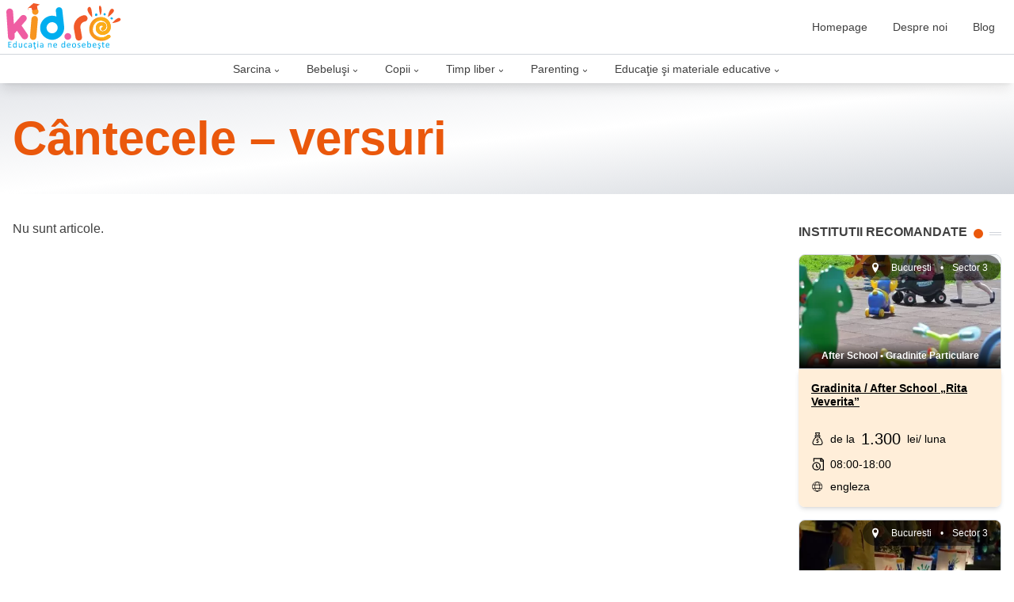

--- FILE ---
content_type: text/html; charset=UTF-8
request_url: https://kid.ro/materiale-educative/cantece-pentru-copii/cantecele-versuri/
body_size: 18864
content:

<!doctype html>
<html lang="ro-RO">
<head>
	<!-- Google Tag Manager -->
	<script>(function(w,d,s,l,i){w[l]=w[l]||[];w[l].push({'gtm.start':
	new Date().getTime(),event:'gtm.js'});var f=d.getElementsByTagName(s)[0],
	j=d.createElement(s),dl=l!='dataLayer'?'&l='+l:'';j.async=true;j.src=
	'https://www.googletagmanager.com/gtm.js?id='+i+dl;f.parentNode.insertBefore(j,f);
	})(window,document,'script','dataLayer','GTM-TWLKNWK');</script>
	<!-- End Google Tag Manager -->
	<meta charset="UTF-8">
	<meta name="viewport" content="width=device-width, initial-scale=1">
	<link rel="profile" href="https://gmpg.org/xfn/11">

	
			<script defer src="https://unpkg.com/alpinejs@3.x.x/dist/cdn.min.js"></script>
	

	<meta name='robots' content='index, follow, max-image-preview:large, max-snippet:-1, max-video-preview:-1' />

	<!-- This site is optimized with the Yoast SEO plugin v20.2.1 - https://yoast.com/wordpress/plugins/seo/ -->
	<title>Cântecele - versuri - kid.ro</title>
	<link rel="canonical" href="https://kid.ro/materiale-educative/cantece-pentru-copii/cantecele-versuri/" />
	<meta property="og:locale" content="ro_RO" />
	<meta property="og:type" content="article" />
	<meta property="og:title" content="Cântecele - versuri - kid.ro" />
	<meta property="og:url" content="https://kid.ro/materiale-educative/cantece-pentru-copii/cantecele-versuri/" />
	<meta property="og:site_name" content="kid.ro" />
	<meta name="twitter:card" content="summary_large_image" />
	<script type="application/ld+json" class="yoast-schema-graph">{"@context":"https://schema.org","@graph":[{"@type":"CollectionPage","@id":"https://kid.ro/materiale-educative/cantece-pentru-copii/cantecele-versuri/","url":"https://kid.ro/materiale-educative/cantece-pentru-copii/cantecele-versuri/","name":"Cântecele - versuri - kid.ro","isPartOf":{"@id":"https://kid.ro/#website"},"breadcrumb":{"@id":"https://kid.ro/materiale-educative/cantece-pentru-copii/cantecele-versuri/#breadcrumb"},"inLanguage":"ro-RO"},{"@type":"BreadcrumbList","@id":"https://kid.ro/materiale-educative/cantece-pentru-copii/cantecele-versuri/#breadcrumb","itemListElement":[{"@type":"ListItem","position":1,"name":"Home","item":"https://kid.ro/"},{"@type":"ListItem","position":2,"name":"Educaţie şi materiale educative","item":"https://kid.ro/materiale-educative/"},{"@type":"ListItem","position":3,"name":"Cântece pentru copii","item":"https://kid.ro/materiale-educative/cantece-pentru-copii/"},{"@type":"ListItem","position":4,"name":"Cântecele - versuri"}]},{"@type":"WebSite","@id":"https://kid.ro/#website","url":"https://kid.ro/","name":"kid.ro","description":"","potentialAction":[{"@type":"SearchAction","target":{"@type":"EntryPoint","urlTemplate":"https://kid.ro/?s={search_term_string}"},"query-input":"required name=search_term_string"}],"inLanguage":"ro-RO"}]}</script>
	<!-- / Yoast SEO plugin. -->


<link rel="alternate" type="application/rss+xml" title="kid.ro &raquo; Flux" href="https://kid.ro/feed/" />
<link rel="alternate" type="application/rss+xml" title="kid.ro &raquo; Flux comentarii" href="https://kid.ro/comments/feed/" />
<link rel="alternate" type="application/rss+xml" title="kid.ro &raquo; Flux categorie Cântecele - versuri" href="https://kid.ro/materiale-educative/cantece-pentru-copii/cantecele-versuri/feed/" />
<style id='global-styles-inline-css'>
body{--wp--preset--color--black: #000000;--wp--preset--color--cyan-bluish-gray: #abb8c3;--wp--preset--color--white: #ffffff;--wp--preset--color--pale-pink: #f78da7;--wp--preset--color--vivid-red: #cf2e2e;--wp--preset--color--luminous-vivid-orange: #ff6900;--wp--preset--color--luminous-vivid-amber: #fcb900;--wp--preset--color--light-green-cyan: #7bdcb5;--wp--preset--color--vivid-green-cyan: #00d084;--wp--preset--color--pale-cyan-blue: #8ed1fc;--wp--preset--color--vivid-cyan-blue: #0693e3;--wp--preset--color--vivid-purple: #9b51e0;--wp--preset--color--background: #ffffff;--wp--preset--color--foreground: #404040;--wp--preset--color--primary: #b91c1c;--wp--preset--color--secondary: #15803d;--wp--preset--color--tertiary: #0369a1;--wp--preset--gradient--vivid-cyan-blue-to-vivid-purple: linear-gradient(135deg,rgba(6,147,227,1) 0%,rgb(155,81,224) 100%);--wp--preset--gradient--light-green-cyan-to-vivid-green-cyan: linear-gradient(135deg,rgb(122,220,180) 0%,rgb(0,208,130) 100%);--wp--preset--gradient--luminous-vivid-amber-to-luminous-vivid-orange: linear-gradient(135deg,rgba(252,185,0,1) 0%,rgba(255,105,0,1) 100%);--wp--preset--gradient--luminous-vivid-orange-to-vivid-red: linear-gradient(135deg,rgba(255,105,0,1) 0%,rgb(207,46,46) 100%);--wp--preset--gradient--very-light-gray-to-cyan-bluish-gray: linear-gradient(135deg,rgb(238,238,238) 0%,rgb(169,184,195) 100%);--wp--preset--gradient--cool-to-warm-spectrum: linear-gradient(135deg,rgb(74,234,220) 0%,rgb(151,120,209) 20%,rgb(207,42,186) 40%,rgb(238,44,130) 60%,rgb(251,105,98) 80%,rgb(254,248,76) 100%);--wp--preset--gradient--blush-light-purple: linear-gradient(135deg,rgb(255,206,236) 0%,rgb(152,150,240) 100%);--wp--preset--gradient--blush-bordeaux: linear-gradient(135deg,rgb(254,205,165) 0%,rgb(254,45,45) 50%,rgb(107,0,62) 100%);--wp--preset--gradient--luminous-dusk: linear-gradient(135deg,rgb(255,203,112) 0%,rgb(199,81,192) 50%,rgb(65,88,208) 100%);--wp--preset--gradient--pale-ocean: linear-gradient(135deg,rgb(255,245,203) 0%,rgb(182,227,212) 50%,rgb(51,167,181) 100%);--wp--preset--gradient--electric-grass: linear-gradient(135deg,rgb(202,248,128) 0%,rgb(113,206,126) 100%);--wp--preset--gradient--midnight: linear-gradient(135deg,rgb(2,3,129) 0%,rgb(40,116,252) 100%);--wp--preset--duotone--dark-grayscale: url('#wp-duotone-dark-grayscale');--wp--preset--duotone--grayscale: url('#wp-duotone-grayscale');--wp--preset--duotone--purple-yellow: url('#wp-duotone-purple-yellow');--wp--preset--duotone--blue-red: url('#wp-duotone-blue-red');--wp--preset--duotone--midnight: url('#wp-duotone-midnight');--wp--preset--duotone--magenta-yellow: url('#wp-duotone-magenta-yellow');--wp--preset--duotone--purple-green: url('#wp-duotone-purple-green');--wp--preset--duotone--blue-orange: url('#wp-duotone-blue-orange');--wp--preset--font-size--small: 13px;--wp--preset--font-size--medium: 20px;--wp--preset--font-size--large: 36px;--wp--preset--font-size--x-large: 42px;--wp--preset--spacing--20: 0.44rem;--wp--preset--spacing--30: 0.67rem;--wp--preset--spacing--40: 1rem;--wp--preset--spacing--50: 1.5rem;--wp--preset--spacing--60: 2.25rem;--wp--preset--spacing--70: 3.38rem;--wp--preset--spacing--80: 5.06rem;}body { margin: 0;--wp--style--global--content-size: 80rem;--wp--style--global--wide-size: 80rem; }.wp-site-blocks > .alignleft { float: left; margin-right: 2em; }.wp-site-blocks > .alignright { float: right; margin-left: 2em; }.wp-site-blocks > .aligncenter { justify-content: center; margin-left: auto; margin-right: auto; }:where(.is-layout-flex){gap: 0.5em;}body .is-layout-flow > .alignleft{float: left;margin-inline-start: 0;margin-inline-end: 2em;}body .is-layout-flow > .alignright{float: right;margin-inline-start: 2em;margin-inline-end: 0;}body .is-layout-flow > .aligncenter{margin-left: auto !important;margin-right: auto !important;}body .is-layout-constrained > .alignleft{float: left;margin-inline-start: 0;margin-inline-end: 2em;}body .is-layout-constrained > .alignright{float: right;margin-inline-start: 2em;margin-inline-end: 0;}body .is-layout-constrained > .aligncenter{margin-left: auto !important;margin-right: auto !important;}body .is-layout-constrained > :where(:not(.alignleft):not(.alignright):not(.alignfull)){max-width: var(--wp--style--global--content-size);margin-left: auto !important;margin-right: auto !important;}body .is-layout-constrained > .alignwide{max-width: var(--wp--style--global--wide-size);}body .is-layout-flex{display: flex;}body .is-layout-flex{flex-wrap: wrap;align-items: center;}body .is-layout-flex > *{margin: 0;}body{padding-top: 0px;padding-right: 0px;padding-bottom: 0px;padding-left: 0px;}a:where(:not(.wp-element-button)){text-decoration: underline;}.wp-element-button, .wp-block-button__link{background-color: #32373c;border-width: 0;color: #fff;font-family: inherit;font-size: inherit;line-height: inherit;padding: calc(0.667em + 2px) calc(1.333em + 2px);text-decoration: none;}.has-black-color{color: var(--wp--preset--color--black) !important;}.has-cyan-bluish-gray-color{color: var(--wp--preset--color--cyan-bluish-gray) !important;}.has-white-color{color: var(--wp--preset--color--white) !important;}.has-pale-pink-color{color: var(--wp--preset--color--pale-pink) !important;}.has-vivid-red-color{color: var(--wp--preset--color--vivid-red) !important;}.has-luminous-vivid-orange-color{color: var(--wp--preset--color--luminous-vivid-orange) !important;}.has-luminous-vivid-amber-color{color: var(--wp--preset--color--luminous-vivid-amber) !important;}.has-light-green-cyan-color{color: var(--wp--preset--color--light-green-cyan) !important;}.has-vivid-green-cyan-color{color: var(--wp--preset--color--vivid-green-cyan) !important;}.has-pale-cyan-blue-color{color: var(--wp--preset--color--pale-cyan-blue) !important;}.has-vivid-cyan-blue-color{color: var(--wp--preset--color--vivid-cyan-blue) !important;}.has-vivid-purple-color{color: var(--wp--preset--color--vivid-purple) !important;}.has-background-color{color: var(--wp--preset--color--background) !important;}.has-foreground-color{color: var(--wp--preset--color--foreground) !important;}.has-primary-color{color: var(--wp--preset--color--primary) !important;}.has-secondary-color{color: var(--wp--preset--color--secondary) !important;}.has-tertiary-color{color: var(--wp--preset--color--tertiary) !important;}.has-black-background-color{background-color: var(--wp--preset--color--black) !important;}.has-cyan-bluish-gray-background-color{background-color: var(--wp--preset--color--cyan-bluish-gray) !important;}.has-white-background-color{background-color: var(--wp--preset--color--white) !important;}.has-pale-pink-background-color{background-color: var(--wp--preset--color--pale-pink) !important;}.has-vivid-red-background-color{background-color: var(--wp--preset--color--vivid-red) !important;}.has-luminous-vivid-orange-background-color{background-color: var(--wp--preset--color--luminous-vivid-orange) !important;}.has-luminous-vivid-amber-background-color{background-color: var(--wp--preset--color--luminous-vivid-amber) !important;}.has-light-green-cyan-background-color{background-color: var(--wp--preset--color--light-green-cyan) !important;}.has-vivid-green-cyan-background-color{background-color: var(--wp--preset--color--vivid-green-cyan) !important;}.has-pale-cyan-blue-background-color{background-color: var(--wp--preset--color--pale-cyan-blue) !important;}.has-vivid-cyan-blue-background-color{background-color: var(--wp--preset--color--vivid-cyan-blue) !important;}.has-vivid-purple-background-color{background-color: var(--wp--preset--color--vivid-purple) !important;}.has-background-background-color{background-color: var(--wp--preset--color--background) !important;}.has-foreground-background-color{background-color: var(--wp--preset--color--foreground) !important;}.has-primary-background-color{background-color: var(--wp--preset--color--primary) !important;}.has-secondary-background-color{background-color: var(--wp--preset--color--secondary) !important;}.has-tertiary-background-color{background-color: var(--wp--preset--color--tertiary) !important;}.has-black-border-color{border-color: var(--wp--preset--color--black) !important;}.has-cyan-bluish-gray-border-color{border-color: var(--wp--preset--color--cyan-bluish-gray) !important;}.has-white-border-color{border-color: var(--wp--preset--color--white) !important;}.has-pale-pink-border-color{border-color: var(--wp--preset--color--pale-pink) !important;}.has-vivid-red-border-color{border-color: var(--wp--preset--color--vivid-red) !important;}.has-luminous-vivid-orange-border-color{border-color: var(--wp--preset--color--luminous-vivid-orange) !important;}.has-luminous-vivid-amber-border-color{border-color: var(--wp--preset--color--luminous-vivid-amber) !important;}.has-light-green-cyan-border-color{border-color: var(--wp--preset--color--light-green-cyan) !important;}.has-vivid-green-cyan-border-color{border-color: var(--wp--preset--color--vivid-green-cyan) !important;}.has-pale-cyan-blue-border-color{border-color: var(--wp--preset--color--pale-cyan-blue) !important;}.has-vivid-cyan-blue-border-color{border-color: var(--wp--preset--color--vivid-cyan-blue) !important;}.has-vivid-purple-border-color{border-color: var(--wp--preset--color--vivid-purple) !important;}.has-background-border-color{border-color: var(--wp--preset--color--background) !important;}.has-foreground-border-color{border-color: var(--wp--preset--color--foreground) !important;}.has-primary-border-color{border-color: var(--wp--preset--color--primary) !important;}.has-secondary-border-color{border-color: var(--wp--preset--color--secondary) !important;}.has-tertiary-border-color{border-color: var(--wp--preset--color--tertiary) !important;}.has-vivid-cyan-blue-to-vivid-purple-gradient-background{background: var(--wp--preset--gradient--vivid-cyan-blue-to-vivid-purple) !important;}.has-light-green-cyan-to-vivid-green-cyan-gradient-background{background: var(--wp--preset--gradient--light-green-cyan-to-vivid-green-cyan) !important;}.has-luminous-vivid-amber-to-luminous-vivid-orange-gradient-background{background: var(--wp--preset--gradient--luminous-vivid-amber-to-luminous-vivid-orange) !important;}.has-luminous-vivid-orange-to-vivid-red-gradient-background{background: var(--wp--preset--gradient--luminous-vivid-orange-to-vivid-red) !important;}.has-very-light-gray-to-cyan-bluish-gray-gradient-background{background: var(--wp--preset--gradient--very-light-gray-to-cyan-bluish-gray) !important;}.has-cool-to-warm-spectrum-gradient-background{background: var(--wp--preset--gradient--cool-to-warm-spectrum) !important;}.has-blush-light-purple-gradient-background{background: var(--wp--preset--gradient--blush-light-purple) !important;}.has-blush-bordeaux-gradient-background{background: var(--wp--preset--gradient--blush-bordeaux) !important;}.has-luminous-dusk-gradient-background{background: var(--wp--preset--gradient--luminous-dusk) !important;}.has-pale-ocean-gradient-background{background: var(--wp--preset--gradient--pale-ocean) !important;}.has-electric-grass-gradient-background{background: var(--wp--preset--gradient--electric-grass) !important;}.has-midnight-gradient-background{background: var(--wp--preset--gradient--midnight) !important;}.has-small-font-size{font-size: var(--wp--preset--font-size--small) !important;}.has-medium-font-size{font-size: var(--wp--preset--font-size--medium) !important;}.has-large-font-size{font-size: var(--wp--preset--font-size--large) !important;}.has-x-large-font-size{font-size: var(--wp--preset--font-size--x-large) !important;}
.wp-block-navigation a:where(:not(.wp-element-button)){color: inherit;}
:where(.wp-block-columns.is-layout-flex){gap: 2em;}
.wp-block-pullquote{font-size: 1.5em;line-height: 1.6;}
</style>
<link rel='stylesheet' id='kidro-style-css' href='https://kid.ro/wp-content/themes/kidro/style.css?ver=1.0.0' media='all' />
<link rel='stylesheet' id='addtoany-css' href='https://kid.ro/wp-content/plugins/add-to-any/addtoany.min.css?ver=1.16' media='all' />
<link rel="https://api.w.org/" href="https://kid.ro/wp-json/" /><link rel="alternate" type="application/json" href="https://kid.ro/wp-json/wp/v2/categories/233" />
</head>

<body class="archive category category-cantecele-versuri category-233 wp-embed-responsive">
<!-- Google Tag Manager (noscript) -->
<noscript><iframe src="https://www.googletagmanager.com/ns.html?id=GTM-TWLKNWK"
height="0" width="0" style="display:none;visibility:hidden"></iframe></noscript>
<!-- End Google Tag Manager (noscript) -->


<script>
var shorcode = '<div class="flex flex-col px-4 pt-4"><div class="flex p-1 w-max shrink-0 "><a class="text-lg font-bold no-underline hover:underline" ></a></div><div class="flex flex-col w-full md:flex-row"><div class="grid grid-cols-1 gap-0 font-semibold text-black sm:grid-cols-3 md:grid-rows-3 md:grid-cols-1"><div class="flex items-center px-2"><a class="font-semibold text-black no-underline hover:text-orange-600 text-md hover:underline"></a></div></div><div class="grid grid-cols-1 gap-0 sm:grid-cols-3 md:grid-cols-4"><div class="flex items-center px-2"><a class="px-2 text-sm text-gray-500 no-underline hover:text-orange-600 hover:underline"></a></div></div></div></div>'
</script>


<header x-data="{menu_open: false}" id="masthead" class="top-0 z-50 bg-white shadow-lg lg:sticky">
	<div class="max-w-screen-xl mx-auto">
		<div class="flex items-center justify-between mx-2 space-x-4 lg:space-x-10">
			<div class="flex lg:w-0 lg:flex-1 min-w-max">
				<a href="https://kid.ro/" rel="home"><img src="https://kid.ro/wp-content/uploads/2022/05/kidro_logo60.svg" alt="kid.ro logo" width="145" height="60" /></a>
			</div>

			<nav class="hidden mx-2 space-x-8 text-sm font-medium lg:flex ">
				<div class="menu-menu-1-container"><ul id="primary-menu" class="flex"><li id="menu-item-21897" class="mx-2 lg:hover:bg-orange-600 hover:text-orange-600"><a href="https://kid.ro/" class="py-6 px-2 block hover:mt-1 hover:pt-5 bg-white">Homepage</a></li>
<li id="menu-item-21953" class="mx-2 lg:hover:bg-orange-600 hover:text-orange-600"><a href="https://kid.ro/despre-noi/" class="py-6 px-2 block hover:mt-1 hover:pt-5 bg-white">Despre noi</a></li>
<li id="menu-item-22128" class="mx-2 lg:hover:bg-orange-600 hover:text-orange-600"><a href="https://kid.ro/blog/" class="py-6 px-2 block hover:mt-1 hover:pt-5 bg-white">Blog</a></li>
</ul></div>			</nav>
			<!--<div class="items-center justify-end hidden space-x-4 ___flex-1 ___sm:flex">
				<a class="block py-2 pl-4 text-center border border-0 hover:text-orange-600 lg:inline" href="/membership-login/" title="Login">
					<svg class="hover:fill-orange-600 stroke-black hover:stroke-orange-600" width="24" height="24" viewBox="0 0 24 24" fill="none" xmlns="http://www.w3.org/2000/svg"><path d="M17.1553 6.86667C17.1553 9.80062 14.5663 12.2444 11.2887 12.2444C8.01101 12.2444 5.42199 9.80062 5.42199 6.86667C5.42199 3.93271 8.01101 1.48889 11.2887 1.48889C14.5663 1.48889 17.1553 3.93271 17.1553 6.86667Z" stroke-width="0.977778"/><path d="M21.0667 20.5539C21.0667 21.7298 20.7967 22.169 20.522 22.3463C20.2096 22.548 19.6784 22.5687 18.79 22.3864C18.2868 22.2832 17.7512 22.136 17.1569 21.9727C16.7086 21.8496 16.227 21.7172 15.7006 21.5876C14.5141 21.2955 13.1845 21.0428 11.7778 21.0428C10.3711 21.0428 9.04149 21.2955 7.85494 21.5876C7.32859 21.7172 6.84692 21.8496 6.39866 21.9727C5.80432 22.136 5.26871 22.2832 4.76558 22.3864C3.87716 22.5687 3.34594 22.548 3.03358 22.3463C2.75888 22.169 2.48889 21.7298 2.48889 20.5539C2.48889 16.011 6.59794 12.2428 11.7778 12.2428C16.9576 12.2428 21.0667 16.011 21.0667 20.5539Z" stroke-width="0.977778"/></svg>
				</a>
				< php /* <button class="block px-4 py-2 text-sm text-center text-black border border-orange-600 rounded-full shadow hover:text-white hover:bg-orange-600 lg:inline" href="< php SITEURL ;?>/membership-join/membership-registration/" >+ Adauga Locatie</button>*/ */?>
			</div>-->

			<div class="my-2 lg:hidden">
				<button class="p-2 text-gray-600 bg-gray-100 rounded-lg" type="button" @click="menu_open = ! menu_open">
					<span class="sr-only">Open menu</span> <svg aria-hidden="true" class="w-5 h-5" fill="none" stroke="currentColor" viewbox="0 0 24 24" xmlns="http://www.w3.org/2000/svg"><path d="M4 6h16M4 12h16M4 18h16" stroke-linecap="round" stroke-linejoin="round" stroke-width="2"/></svg>
				</button>
			</div>
		</div>
	</div>



		<div class="flex-row items-center justify-center block w-full mx-auto my-0 bg-white border-t top-16 border-t-gray-300">
					<nav class="justify-center hidden mx-auto space-x-8 text-sm font-medium lg:flex max-w-7xl">
				<ul class="flex flex-row">
<li class="[&>*]:hover:flex list-none"><a class="flex px-4 pt-2 pb-1 hover:bg-orange-600 hover:text-white group" href="https://kid.ro/sarcina/">Sarcina <span class="pt-1 ml-2 rotate-90">&rsaquo;</span></a>
<div class="absolute left-0 hidden w-full px-2 py-8 bg-white shadow-xl"><div class="flex flex-row justify-between mx-auto max-w-7xl"><ul class="flex flex-col px-4 min-w-max">
<li><div class="relative flex items-center min-w-max"><span class="absolute pb-2 -left-5"><img src="https://kid.ro/wp-content/themes/kidro/svgs/menu/loved-svgrepo-com.svg" alt="Test de sarcină" width="20" height="20"></span><a class="block px-1 pb-2 text-orange-600 hover:underline" href="https://kid.ro/sarcina/test-de-sarcina/">Test de sarcină</a></div></li>
<li><a class="block px-1 py-1 hover:text-orange-600" href="https://kid.ro/sarcina/test-de-sarcina/test-sarcina-pozitiv/">Test de sarcina pozitiv</a></li>
<li><a class="block px-1 py-1 hover:text-orange-600" href="https://kid.ro/sarcina/test-de-sarcina/teste-de-sarcina-negative/">Test de sarcină negativ</a></li>
<li><div class="flex items-center min-w-max"><a class="block px-1 py-2 text-orange-600 hover:underline" href="https://kid.ro/sarcina/test-ovulatie/">Test de ovulaţie</a></div></li>
<li><a class="block px-1 py-1 hover:text-orange-600" href="https://kid.ro/sarcina/fertilizare-conceptie/">Fertilizare şi concepţie</a></li>
</ul><ul class="flex flex-col px-4 min-w-max">
<li><div class="relative flex items-center min-w-max"><span class="absolute pb-2 -left-5"><img src="https://kid.ro/wp-content/themes/kidro/svgs/menu/stressed-svgrepo-com.svg" alt="Simptome sarcina" width="20" height="20"></span><a class="block px-1 pb-2 text-orange-600 hover:underline" href="https://kid.ro/sarcina/simptome-sarcina/">Simptome sarcina</a></div></li>
<li><a class="block px-1 py-1 hover:text-orange-600" href="https://kid.ro/sarcina/sarcina-extrauterina/">Sarcina extrauterina</a></li>
<li><a class="block px-1 py-1 hover:text-orange-600" href="https://kid.ro/sarcina/sanatatea-in-sarcina/">Sănătatea în sarcină</a></li>
<li><a class="block px-1 py-1 hover:text-orange-600" href="https://kid.ro/sarcina/somnul-in-sarcina/">Somnul în sarcină</a></li>
<li><a class="block px-1 py-1 hover:text-orange-600" href="https://kid.ro/sarcina/alimentatia-gravidei/">Alimentaţia gravidei</a></li>
<li><a class="block px-1 py-1 hover:text-orange-600" href="https://kid.ro/sarcina/sex/">Sex</a></li>
<li><a class="block px-1 py-1 hover:text-orange-600" href="https://kid.ro/sarcina/travaliul-si-nasterea/">Travaliul şi naşterea</a></li>
</ul><ul class="flex flex-col px-4 min-w-max">
<li><div class="relative flex items-center min-w-max"><span class="absolute pb-2 -left-5"><img src="https://kid.ro/wp-content/themes/kidro/svgs/menu/tired-svgrepo-com.svg" alt="Nume de copii" width="20" height="20"></span><a class="block px-1 pb-2 text-orange-600 hover:underline" href="https://kid.ro/sarcina/nume-copii/">Nume de copii</a></div></li>
<li><a class="block px-1 py-1 hover:text-orange-600" href="https://kid.ro/sarcina/nume-copii/nume-baieti/">Nume de băieţi</a></li>
<li><a class="block px-1 py-1 hover:text-orange-600" href="https://kid.ro/sarcina/nume-copii/nume-de-fetite/">Nume de fete</a></li>
</ul><ul class="flex flex-col px-4 min-w-max">
<li><div class="relative flex items-center min-w-max"><span class="absolute pb-2 -left-5"><img src="https://kid.ro/wp-content/themes/kidro/svgs/menu/happy-svgrepo-com.svg" alt="Calculatoare sarcina" width="20" height="20"></span><a class="block px-1 pb-2 text-orange-600 hover:underline" href="https://kid.ro/sarcina/calculatoare-sarcina/">Calculatoare sarcina</a></div></li>
<li><a class="block px-1 py-1 hover:text-orange-600" href="https://kid.ro/calculator-sarcina/">Calculator sarcina</a></li>
<li><a class="block px-1 py-1 hover:text-orange-600" href="https://kid.ro/calculator-data-nasterii/">Calculator data nasterii</a></li>
</ul><ul class="flex flex-col px-4 min-w-min">
<li><div class="relative flex items-center min-w-max"><span class="absolute pb-2 -left-5"><img src="https://kid.ro/wp-content/themes/kidro/svgs/menu/sick-svgrepo-com.svg" alt="Sarcina pe luni" width="20" height="20"></span><a class="block px-1 pb-2 text-orange-600 hover:underline" href="https://kid.ro/sarcina/sarcina-pe-luni/">Sarcina pe luni</a></div><div id="sarcina_saptamani"><ul class="flex flex-wrap gap-2"><li><a class="flex items-center justify-center w-6 h-6 text-center text-orange-600 border border-orange-600 rounded-md hover:text-white hover:bg-orange-600" href="https://kid.ro/luna-1-de-sarcina/" title="Luna 1 de sarcină (săptămânile 1-4): simptome, analize și călătorii">1</a></li><li><a class="flex items-center justify-center w-6 h-6 text-center text-orange-600 border border-orange-600 rounded-md hover:text-white hover:bg-orange-600" href="https://kid.ro/luna-2-de-sarcina/" title="Luna 2 de sarcină (săptămânile 5-8): simptome, analize și călătorii">2</a></li><li><a class="flex items-center justify-center w-6 h-6 text-center text-orange-600 border border-orange-600 rounded-md hover:text-white hover:bg-orange-600" href="https://kid.ro/luna-3-de-sarcina/" title="Luna 3 de sarcină (săptămânile 9-12): simptome, analize și călătorii">3</a></li><li><a class="flex items-center justify-center w-6 h-6 text-center text-orange-600 border border-orange-600 rounded-md hover:text-white hover:bg-orange-600" href="https://kid.ro/luna-4-de-sarcina/" title="Luna 4 de sarcină (săptămânile 13-16): simptome, analize și călătorii">4</a></li><li><a class="flex items-center justify-center w-6 h-6 text-center text-orange-600 border border-orange-600 rounded-md hover:text-white hover:bg-orange-600" href="https://kid.ro/luna-5-de-sarcina/" title="Luna 5 de sarcină (săptămânile 17-20): simptome, analize și călătorii">5</a></li><li><a class="flex items-center justify-center w-6 h-6 text-center text-orange-600 border border-orange-600 rounded-md hover:text-white hover:bg-orange-600" href="https://kid.ro/luna-6-de-sarcina/" title="Luna 6 de sarcină (săptămânile 21-24): simptome, analize și călătorii">6</a></li><li><a class="flex items-center justify-center w-6 h-6 text-center text-orange-600 border border-orange-600 rounded-md hover:text-white hover:bg-orange-600" href="https://kid.ro/luna-7-de-sarcina/" title="Luna 7 de sarcină (săptămânile 25-28): simptome, analize și călătorii">7</a></li><li><a class="flex items-center justify-center w-6 h-6 text-center text-orange-600 border border-orange-600 rounded-md hover:text-white hover:bg-orange-600" href="https://kid.ro/luna-8-de-sarcina/" title="Luna 8 de sarcină (săptămânile 29-32): simptome, analize și călătorii">8</a></li><li><a class="flex items-center justify-center w-6 h-6 text-center text-orange-600 border border-orange-600 rounded-md hover:text-white hover:bg-orange-600" href="https://kid.ro/luna-9-de-sarcina/" title="Luna 9 de sarcină (săptămânile 33-36): simptome, analize și călătorii">9</a></li></ul></div></li>
<li><div class="flex items-center min-w-max"><span class="absolute pb-2 -left-5"><img src="https://kid.ro/wp-content/themes/kidro/svgs/menu/surprised-svgrepo-com.svg" alt="Sarcina pe trimestre" width="20" height="20"></span><a class="block px-1 py-2 text-orange-600 hover:underline" href="https://kid.ro/sarcina/sarcina-pe-trimestre/">Sarcina pe trimestre</a></div><div id="sarcina_saptamani"><ul class="flex flex-wrap gap-2"><li><a class="flex items-center justify-center w-6 h-6 text-center text-orange-600 border border-orange-600 rounded-md hover:text-white hover:bg-orange-600" href="https://kid.ro/trimestrul-1-de-sarcina/" title="Trimestrul 1 de sarcina: morfologia fetală, somn, lucruri interzise, dureri de burtă, alte informații utile">1</a></li><li><a class="flex items-center justify-center w-6 h-6 text-center text-orange-600 border border-orange-600 rounded-md hover:text-white hover:bg-orange-600" href="https://kid.ro/trimestrul-2-de-sarcina/" title="Trimestrul 2 de sarcină: somn, lucruri interzise, morfologia fetală, dureri de burtă, alte informații utile">2</a></li><li><a class="flex items-center justify-center w-6 h-6 text-center text-orange-600 border border-orange-600 rounded-md hover:text-white hover:bg-orange-600" href="https://kid.ro/trimestrul-3-de-sarcina/" title="Trimestrul 3 de sarcină: somn, lucruri interzise, morfologia fetală, dureri de burtă, alte informații utile">3</a></li></ul></div></li>
</ul><ul class="flex flex-col px-4 min-w-min">
<li><div class="relative flex items-center min-w-max"><span class="absolute pb-2 -left-5"><img src="https://kid.ro/wp-content/themes/kidro/svgs/menu/embarrassed-svgrepo-com.svg" alt="Sarcina pe saptamani" width="20" height="20"></span><a class="block px-1 pb-2 text-orange-600 hover:underline" href="https://kid.ro/sarcina/sarcina-pe-saptamani/">Sarcina pe saptamani</a></div><div id="sarcina_saptamani"><ul class="flex flex-wrap gap-2"><li><a class="flex items-center justify-center w-6 h-6 text-center text-orange-600 border border-orange-600 rounded-md hover:text-white hover:bg-orange-600" href="https://kid.ro/saptamana-1-de-sarcina/" title="Săptămâna 1 de Sarcină">1</a></li><li><a class="flex items-center justify-center w-6 h-6 text-center text-orange-600 border border-orange-600 rounded-md hover:text-white hover:bg-orange-600" href="https://kid.ro/saptamana-2-de-sarcina/" title="Săptămâna 2 de Sarcină">2</a></li><li><a class="flex items-center justify-center w-6 h-6 text-center text-orange-600 border border-orange-600 rounded-md hover:text-white hover:bg-orange-600" href="https://kid.ro/saptamana-3-de-sarcina/" title="Săptămâna 3 de Sarcină">3</a></li><li><a class="flex items-center justify-center w-6 h-6 text-center text-orange-600 border border-orange-600 rounded-md hover:text-white hover:bg-orange-600" href="https://kid.ro/saptamana-4-de-sarcina/" title="Săptămâna 4 de Sarcină">4</a></li><li><a class="flex items-center justify-center w-6 h-6 text-center text-orange-600 border border-orange-600 rounded-md hover:text-white hover:bg-orange-600" href="https://kid.ro/saptamana-5-de-sarcina/" title="Săptămâna 5 de sarcină">5</a></li><li><a class="flex items-center justify-center w-6 h-6 text-center text-orange-600 border border-orange-600 rounded-md hover:text-white hover:bg-orange-600" href="https://kid.ro/saptamana-6-de-sarcina/" title="Săptămâna 6 de sarcină">6</a></li><li><a class="flex items-center justify-center w-6 h-6 text-center text-orange-600 border border-orange-600 rounded-md hover:text-white hover:bg-orange-600" href="https://kid.ro/saptamana-7-de-sarcina/" title="Săptămâna 7 de sarcină">7</a></li><li><a class="flex items-center justify-center w-6 h-6 text-center text-orange-600 border border-orange-600 rounded-md hover:text-white hover:bg-orange-600" href="https://kid.ro/saptamana-8-de-sarcina/" title="Săptămâna 8 de sarcină">8</a></li><li><a class="flex items-center justify-center w-6 h-6 text-center text-orange-600 border border-orange-600 rounded-md hover:text-white hover:bg-orange-600" href="https://kid.ro/saptamana-9-de-sarcina/" title="Săptămâna 9 de sarcină">9</a></li><li><a class="flex items-center justify-center w-6 h-6 text-center text-orange-600 border border-orange-600 rounded-md hover:text-white hover:bg-orange-600" href="https://kid.ro/saptamana-10-de-sarcina/" title="Săptămâna 10 de Sarcină">10</a></li><li><a class="flex items-center justify-center w-6 h-6 text-center text-orange-600 border border-orange-600 rounded-md hover:text-white hover:bg-orange-600" href="https://kid.ro/saptamana-11-de-sarcina/" title="Săptămâna 11 de Sarcină">11</a></li><li><a class="flex items-center justify-center w-6 h-6 text-center text-orange-600 border border-orange-600 rounded-md hover:text-white hover:bg-orange-600" href="https://kid.ro/saptamana-12-de-sarcina/" title="Săptămâna 12 de Sarcină">12</a></li><li><a class="flex items-center justify-center w-6 h-6 text-center text-orange-600 border border-orange-600 rounded-md hover:text-white hover:bg-orange-600" href="https://kid.ro/saptamana-13-de-sarcina/" title="Săptămâna 13 de Sarcină">13</a></li><li><a class="flex items-center justify-center w-6 h-6 text-center text-orange-600 border border-orange-600 rounded-md hover:text-white hover:bg-orange-600" href="https://kid.ro/saptamana-14-de-sarcina/" title="Săptămâna 14 de Sarcină">14</a></li><li><a class="flex items-center justify-center w-6 h-6 text-center text-orange-600 border border-orange-600 rounded-md hover:text-white hover:bg-orange-600" href="https://kid.ro/saptamana-15-de-sarcina/" title="Săptămâna 15 de Sarcină">15</a></li><li><a class="flex items-center justify-center w-6 h-6 text-center text-orange-600 border border-orange-600 rounded-md hover:text-white hover:bg-orange-600" href="https://kid.ro/saptamana-16-de-sarcina/" title="Săptămâna 16 de Sarcină">16</a></li><li><a class="flex items-center justify-center w-6 h-6 text-center text-orange-600 border border-orange-600 rounded-md hover:text-white hover:bg-orange-600" href="https://kid.ro/saptamana-17-de-sarcina/" title="Săptămâna 17 de Sarcină">17</a></li><li><a class="flex items-center justify-center w-6 h-6 text-center text-orange-600 border border-orange-600 rounded-md hover:text-white hover:bg-orange-600" href="https://kid.ro/saptamana-18-de-sarcina/" title="Săptămâna 18 de Sarcină">18</a></li><li><a class="flex items-center justify-center w-6 h-6 text-center text-orange-600 border border-orange-600 rounded-md hover:text-white hover:bg-orange-600" href="https://kid.ro/saptamana-19-de-sarcina/" title="Săptămâna 19 de Sarcină">19</a></li><li><a class="flex items-center justify-center w-6 h-6 text-center text-orange-600 border border-orange-600 rounded-md hover:text-white hover:bg-orange-600" href="https://kid.ro/saptamana-20-de-sarcina/" title="Săptămâna 20 de Sarcină">20</a></li><li><a class="flex items-center justify-center w-6 h-6 text-center text-orange-600 border border-orange-600 rounded-md hover:text-white hover:bg-orange-600" href="https://kid.ro/saptamana-21-de-sarcina/" title="Săptămâna 21 de Sarcină">21</a></li><li><a class="flex items-center justify-center w-6 h-6 text-center text-orange-600 border border-orange-600 rounded-md hover:text-white hover:bg-orange-600" href="https://kid.ro/saptamana-22-de-sarcina/" title="Săptămâna 22 de Sarcină">22</a></li><li><a class="flex items-center justify-center w-6 h-6 text-center text-orange-600 border border-orange-600 rounded-md hover:text-white hover:bg-orange-600" href="https://kid.ro/saptamana-23-de-sarcina/" title="Săptămâna 23 de Sarcină">23</a></li><li><a class="flex items-center justify-center w-6 h-6 text-center text-orange-600 border border-orange-600 rounded-md hover:text-white hover:bg-orange-600" href="https://kid.ro/saptamana-24-de-sarcina/" title="Săptămâna 24 de Sarcină">24</a></li><li><a class="flex items-center justify-center w-6 h-6 text-center text-orange-600 border border-orange-600 rounded-md hover:text-white hover:bg-orange-600" href="https://kid.ro/saptamana-25-de-sarcina/" title="Săptămâna 25 de Sarcină">25</a></li><li><a class="flex items-center justify-center w-6 h-6 text-center text-orange-600 border border-orange-600 rounded-md hover:text-white hover:bg-orange-600" href="https://kid.ro/saptamana-26-de-sarcina/" title="Săptămâna 26 de sarcină">26</a></li><li><a class="flex items-center justify-center w-6 h-6 text-center text-orange-600 border border-orange-600 rounded-md hover:text-white hover:bg-orange-600" href="https://kid.ro/saptamana-27-de-sarcina/" title="Săptămâna 27 de sarcină">27</a></li><li><a class="flex items-center justify-center w-6 h-6 text-center text-orange-600 border border-orange-600 rounded-md hover:text-white hover:bg-orange-600" href="https://kid.ro/saptamana-28-de-sarcina/" title="Săptămâna 28 de sarcină">28</a></li><li><a class="flex items-center justify-center w-6 h-6 text-center text-orange-600 border border-orange-600 rounded-md hover:text-white hover:bg-orange-600" href="https://kid.ro/saptamana-29-de-sarcina/" title="Săptămâna 29 de sarcină">29</a></li><li><a class="flex items-center justify-center w-6 h-6 text-center text-orange-600 border border-orange-600 rounded-md hover:text-white hover:bg-orange-600" href="https://kid.ro/saptamana-30-de-sarcina/" title="Săptămâna 30 de sarcină">30</a></li><li><a class="flex items-center justify-center w-6 h-6 text-center text-orange-600 border border-orange-600 rounded-md hover:text-white hover:bg-orange-600" href="https://kid.ro/saptamana-31-de-sarcina/" title="Săptămâna 31 de sarcină">31</a></li><li><a class="flex items-center justify-center w-6 h-6 text-center text-orange-600 border border-orange-600 rounded-md hover:text-white hover:bg-orange-600" href="https://kid.ro/saptamana-32-de-sarcina/" title="Săptămâna 32 de sarcină">32</a></li><li><a class="flex items-center justify-center w-6 h-6 text-center text-orange-600 border border-orange-600 rounded-md hover:text-white hover:bg-orange-600" href="https://kid.ro/saptamana-33-de-sarcina/" title="Săptămâna 33 de sarcină">33</a></li><li><a class="flex items-center justify-center w-6 h-6 text-center text-orange-600 border border-orange-600 rounded-md hover:text-white hover:bg-orange-600" href="https://kid.ro/saptamana-34-de-sarcina/" title="Săptămâna 34 de sarcina">34</a></li><li><a class="flex items-center justify-center w-6 h-6 text-center text-orange-600 border border-orange-600 rounded-md hover:text-white hover:bg-orange-600" href="https://kid.ro/saptamana-35-de-sarcina/" title="Săptămâna 35 de sarcină">35</a></li><li><a class="flex items-center justify-center w-6 h-6 text-center text-orange-600 border border-orange-600 rounded-md hover:text-white hover:bg-orange-600" href="https://kid.ro/saptamana-36-de-sarcina/" title="Săptămâna 36 de sarcina">36</a></li><li><a class="flex items-center justify-center w-6 h-6 text-center text-orange-600 border border-orange-600 rounded-md hover:text-white hover:bg-orange-600" href="https://kid.ro/saptamana-37-de-sarcina/" title="Săptămâna 37 de sarcina">37</a></li><li><a class="flex items-center justify-center w-6 h-6 text-center text-orange-600 border border-orange-600 rounded-md hover:text-white hover:bg-orange-600" href="https://kid.ro/saptamana-38-de-sarcina/" title="Săptămâna 38 de sarcina">38</a></li><li><a class="flex items-center justify-center w-6 h-6 text-center text-orange-600 border border-orange-600 rounded-md hover:text-white hover:bg-orange-600" href="https://kid.ro/saptamana-39-de-sarcina/" title="Săptămâna 39 de sarcina">39</a></li><li><a class="flex items-center justify-center w-6 h-6 text-center text-orange-600 border border-orange-600 rounded-md hover:text-white hover:bg-orange-600" href="https://kid.ro/saptamana-40-de-sarcina/" title="Săptămâna 40 de sarcină">40</a></li><li><a class="flex items-center justify-center w-6 h-6 text-center text-orange-600 border border-orange-600 rounded-md hover:text-white hover:bg-orange-600" href="https://kid.ro/saptamana-41-de-sarcina/" title="Săptămâna 41 de sarcină">41</a></li><li><a class="flex items-center justify-center w-6 h-6 text-center text-orange-600 border border-orange-600 rounded-md hover:text-white hover:bg-orange-600" href="https://kid.ro/saptamana-42-de-sarcina/" title="Săptămâna 42 de sarcină">42</a></li><li><a class="flex items-center justify-center w-6 h-6 text-center text-orange-600 border border-orange-600 rounded-md hover:text-white hover:bg-orange-600" href="https://kid.ro/saptamana-43-de-sarcina/" title="Săptămâna 43 de sarcină">43</a></li></ul></div></li>
</ul></div></div></li>
<li class="[&>*]:hover:flex list-none"><a class="flex px-4 pt-2 pb-1 hover:bg-orange-600 hover:text-white group" href="https://kid.ro/bebelusi/">Bebeluşi <span class="pt-1 ml-2 rotate-90">&rsaquo;</span></a>
<div class="absolute left-0 hidden w-full px-2 py-8 bg-white shadow-xl"><div class="flex flex-row justify-between mx-auto max-w-7xl"><ul class="flex flex-col px-4 min-w-max">
<li><div class="relative flex items-center min-w-max"><a class="block px-1 pb-2 text-orange-600 hover:underline" href="https://kid.ro/bebelusi/bebe-pe-luni/">Bebe pe luni</a></div><div id="sarcina_saptamani"><ul class="flex flex-wrap gap-2"><li><a class="flex items-center justify-center w-6 h-6 text-center text-orange-600 border border-orange-600 rounded-md hover:text-white hover:bg-orange-600" href="https://kid.ro/bebelusul-la-1-luna/" title="Bebelușul la 1 lună: somn, alimentație, suplimente, activități">1</a></li><li><a class="flex items-center justify-center w-6 h-6 text-center text-orange-600 border border-orange-600 rounded-md hover:text-white hover:bg-orange-600" href="https://kid.ro/bebelusul-la-2-luni/" title="Bebelușul la 2 luni: somn, alimentație, suplimente, activități">2</a></li><li><a class="flex items-center justify-center w-6 h-6 text-center text-orange-600 border border-orange-600 rounded-md hover:text-white hover:bg-orange-600" href="https://kid.ro/bebelusul-la-3-luni/" title="Bebelușul la 3 luni: somn, alimentație, suplimente, activități">3</a></li><li><a class="flex items-center justify-center w-6 h-6 text-center text-orange-600 border border-orange-600 rounded-md hover:text-white hover:bg-orange-600" href="https://kid.ro/bebelusul-la-4-luni/" title="Bebelușul la 4 luni somn, alimentație, suplimente, activități">4</a></li><li><a class="flex items-center justify-center w-6 h-6 text-center text-orange-600 border border-orange-600 rounded-md hover:text-white hover:bg-orange-600" href="https://kid.ro/bebelusul-la-5-luni/" title="Bebelușul la 5 luni: somn, alimentație, suplimente, activități">5</a></li><li><a class="flex items-center justify-center w-6 h-6 text-center text-orange-600 border border-orange-600 rounded-md hover:text-white hover:bg-orange-600" href="https://kid.ro/bebelusul-la-6-luni/" title="Bebelușul la 6 luni: somn, alimentație, suplimente, activități">6</a></li><li><a class="flex items-center justify-center w-6 h-6 text-center text-orange-600 border border-orange-600 rounded-md hover:text-white hover:bg-orange-600" href="https://kid.ro/bebelusul-la-7-luni/" title="Bebelușul la 7 luni: somn, alimentație, suplimente, activități">7</a></li><li><a class="flex items-center justify-center w-6 h-6 text-center text-orange-600 border border-orange-600 rounded-md hover:text-white hover:bg-orange-600" href="https://kid.ro/bebelusul-la-8-luni/" title="Bebelușul la 8 luni: somn, alimentație, suplimente, activități">8</a></li><li><a class="flex items-center justify-center w-6 h-6 text-center text-orange-600 border border-orange-600 rounded-md hover:text-white hover:bg-orange-600" href="https://kid.ro/bebelusul-la-9-luni/" title="Bebelușul la 9 luni: somn, alimentație, suplimente, activități">9</a></li><li><a class="flex items-center justify-center w-6 h-6 text-center text-orange-600 border border-orange-600 rounded-md hover:text-white hover:bg-orange-600" href="https://kid.ro/bebelusul-la-10-luni/" title="Bebelușul la 10 luni: somn, alimentație, suplimente, activități">10</a></li><li><a class="flex items-center justify-center w-6 h-6 text-center text-orange-600 border border-orange-600 rounded-md hover:text-white hover:bg-orange-600" href="https://kid.ro/bebelusul-la-11-luni/" title="Bebelușul la 11 luni: somn, alimentație, suplimente, activități">11</a></li><li><a class="flex items-center justify-center w-6 h-6 text-center text-orange-600 border border-orange-600 rounded-md hover:text-white hover:bg-orange-600" href="https://kid.ro/bebelusul-la-12-luni/" title="Bebe la 1 an (12 luni): somn, alimentație, suplimente, activități">12</a></li></ul></div></li>
</ul><ul class="flex flex-col px-4 min-w-min">
<li><div class="relative flex items-center min-w-max"><span class="absolute pb-2 -left-5"><img src="https://kid.ro/wp-content/themes/kidro/svgs/menu/animal-bunny-cartoon.svg" alt="Diversificarea la bebeluşi" width="20" height="20"></span><a class="block px-1 pb-2 text-orange-600 hover:underline" href="https://kid.ro/bebelusi/diversificarea-la-bebelusi/">Diversificarea la bebeluşi</a></div></li>
<li><a class="block px-1 py-1 hover:text-orange-600" href="https://kid.ro/bebelusi/diversificarea-la-bebelusi/tabele-diversificare/">Tabel diversificare</a></li>
<li><a class="block px-1 py-1 hover:text-orange-600" href="https://kid.ro/bebelusi/diversificarea-la-bebelusi/meniuri-bebe/">Meniuri bebe</a></li>
<li><a class="block px-1 py-1 hover:text-orange-600" href="https://kid.ro/bebelusi/diversificarea-la-bebelusi/retete-culinare/">Reţete culinare rapide</a></li>
</ul><ul class="flex flex-col px-4 min-w-min">
<li><div class="relative flex items-center min-w-max"><span class="absolute pb-2 -left-5"><img src="https://kid.ro/wp-content/themes/kidro/svgs/menu/animal-austalia-cartoon.svg" alt="Sănătate" width="20" height="20"></span><a class="block px-1 pb-2 text-orange-600 hover:underline" href="https://kid.ro/bebelusi/sanatate/">Sănătate</a></div></li>
<li><a class="block px-1 py-1 hover:text-orange-600" href="https://kid.ro/bebelusi/sanatate/boli-copii/">Boli copii</a></li>
<li><div class="flex items-center min-w-max"><a class="block px-1 py-2 text-orange-600 hover:underline" href="https://kid.ro/bebelusi/somn-bebelusi/">Somn</a></div></li>
<li><a class="block px-1 py-1 hover:text-orange-600" href="https://kid.ro/bebelusi/somn-bebelusi/insomniile/">Insomniile</a></li>
<li><a class="block px-1 py-1 hover:text-orange-600" href="https://kid.ro/bebelusi/somn-bebelusi/sforaitul/">Sforăitul</a></li>
<li><div class="flex items-center min-w-max"><span class="absolute pb-2 -left-5"><img src="https://kid.ro/wp-content/themes/kidro/svgs/menu/animal-carnivore-cartoon-5.svg" alt="Grafic creştere bebeluşi" width="20" height="20"></span><a class="block px-1 py-2 text-orange-600 hover:underline" href="https://kid.ro/bebelusi/grafic-crestere-bebelusi/">Grafic creştere bebeluşi</a></div></li>
</ul><ul class="flex flex-col px-4 min-w-min">
<li><div class="relative flex items-center min-w-max"><span class="absolute pb-2 -left-5"><img src="https://kid.ro/wp-content/themes/kidro/svgs/menu/animal-carnivore-cartoon-3.svg" alt="Camera bebeluşului" width="20" height="20"></span><a class="block px-1 pb-2 text-orange-600 hover:underline" href="https://kid.ro/bebelusi/camera-bebelusi/">Camera bebeluşului</a></div></li>
<li><a class="block px-1 py-1 hover:text-orange-600" href="https://kid.ro/bebelusi/camera-bebelusi/mobila-camera-copii/">Mobilă copii</a></li>
<li><a class="block px-1 py-1 hover:text-orange-600" href="https://kid.ro/bebelusi/camera-bebelusi/haine-bebelusi/">Haine bebeluşi</a></li>
<li><a class="block px-1 py-1 hover:text-orange-600" href="https://kid.ro/bebelusi/camera-bebelusi/incaltaminte-bebelusi/">Încălţăminte bebeluşi</a></li>
<li><a class="block px-1 py-1 hover:text-orange-600" href="https://kid.ro/bebelusi/camera-bebelusi/accesorii-bebelusi/">Accesorii bebeluşi</a></li>
</ul><ul class="flex flex-col px-4 min-w-min">
<li><div class="relative flex items-center min-w-max"><a class="block px-1 pb-2 text-orange-600 hover:underline" href="https://kid.ro/bebelusi/botez/">Botezul</a></div></li>
</ul></div></div></li>
<li class="[&>*]:hover:flex list-none"><a class="flex px-4 pt-2 pb-1 hover:bg-orange-600 hover:text-white group" href="https://kid.ro/copii/">Copii <span class="pt-1 ml-2 rotate-90">&rsaquo;</span></a>
<div class="absolute left-0 hidden w-full px-2 py-8 bg-white shadow-xl"><div class="flex flex-row justify-between mx-auto max-w-7xl"><ul class="flex flex-col px-4 min-w-max">
<li><div class="relative flex items-center min-w-max"><span class="absolute pb-2 -left-5"><img src="https://kid.ro/wp-content/themes/kidro/svgs/menu/animal-carnivore-cartoon-7.svg" alt="Copilul între 1-2 ani" width="20" height="20"></span><a class="block px-1 pb-2 text-orange-600 hover:underline" href="https://kid.ro/copii/copilul-la-1-2-ani/">Copilul între 1-2 ani</a></div></li>
<li><div class="flex items-center min-w-max"><a class="block px-1 py-2 text-orange-600 hover:underline" href="https://kid.ro/copii/copilul-intre-2-3-ani/">Copilul între 2-3 ani</a></div></li>
<li><div class="flex items-center min-w-max"><a class="block px-1 py-2 text-orange-600 hover:underline" href="https://kid.ro/copii/grafic-crestere-copii/">Grafic creştere copii</a></div></li>
</ul><ul class="flex flex-col px-4 min-w-max">
<li><div class="relative flex items-center min-w-max"><a class="block px-1 pb-2 text-orange-600 hover:underline" href="https://kid.ro/copii/incaltaminte-copii/">Încălţăminte copii</a></div></li>
<li><div class="flex items-center min-w-max"><a class="block px-1 py-2 text-orange-600 hover:underline" href="https://kid.ro/copii/haine-copii/">Haine copii</a></div></li>
</ul><ul class="flex flex-col px-4 min-w-max">
<li><div class="relative flex items-center min-w-max"><span class="absolute pb-2 -left-5"><img src="https://kid.ro/wp-content/themes/kidro/svgs/menu/animal-carnivore-cartoon-6.svg" alt="Alimentaţie sănătoasă" width="20" height="20"></span><a class="block px-1 pb-2 text-orange-600 hover:underline" href="https://kid.ro/copii/alimentatie-sanatoasa/">Alimentaţie sănătoasă</a></div></li>
<li><a class="block px-1 py-1 hover:text-orange-600" href="https://kid.ro/copii/alimentatie-sanatoasa/piramida-alimentelor/">Piramida alimentelor</a></li>
<li><a class="block px-1 py-1 hover:text-orange-600" href="https://kid.ro/copii/alimentatie-sanatoasa/idei-de-mancare-sanatoasa/">Idei de mâncare sănătoasă</a></li>
<li><a class="block px-1 py-1 hover:text-orange-600" href="https://kid.ro/copii/alimentatie-sanatoasa/retete-rapide-mancare/">Reţete mâncare</a></li>
</ul><ul class="flex flex-col px-4 min-w-max">
<li><div class="relative flex items-center min-w-max"><span class="absolute pb-2 -left-5"><img src="https://kid.ro/wp-content/themes/kidro/svgs/menu/animal-bird-cartoon.svg" alt="Pubertatea" width="20" height="20"></span><a class="block px-1 pb-2 text-orange-600 hover:underline" href="https://kid.ro/copii/pubertatea/">Pubertatea</a></div></li>
</ul></div></div></li>
<li class="[&>*]:hover:flex list-none"><a class="flex px-4 pt-2 pb-1 hover:bg-orange-600 hover:text-white group" href="https://kid.ro/timp-liber/">Timp liber <span class="pt-1 ml-2 rotate-90">&rsaquo;</span></a>
<div class="absolute left-0 hidden w-full px-2 py-8 bg-white shadow-xl"><div class="flex flex-row justify-between mx-auto max-w-7xl"><ul class="flex flex-col px-4 min-w-max">
<li><div class="relative flex items-center min-w-max"><span class="absolute pb-2 -left-5"><img src="https://kid.ro/wp-content/themes/kidro/svgs/menu/animal-carnivore-cartoon-5.svg" alt="Locuri de joacă" width="20" height="20"></span><a class="block px-1 pb-2 text-orange-600 hover:underline" href="https://kid.ro/timp-liber/locuri-de-joaca/">Locuri de joacă</a></div></li>
<li><div class="flex items-center min-w-max"><a class="block px-1 py-2 text-orange-600 hover:underline" href="https://kid.ro/timp-liber/petreceri-copii/">Petreceri copii</a></div></li>
<li><div class="flex items-center min-w-max"><a class="block px-1 py-2 text-orange-600 hover:underline" href="https://kid.ro/timp-liber/activitati/">Activităţi</a></div></li>
</ul><ul class="flex flex-col px-4 min-w-max">
<li><div class="relative flex items-center min-w-max"><a class="block px-1 pb-2 text-orange-600 hover:underline" href="https://kid.ro/timp-liber/vacante-scolare/">Vacanţe şcolare</a></div></li>
<li><a class="block px-1 py-1 hover:text-orange-600" href="https://kid.ro/timp-liber/vacante-scolare/vacanta-de-iarna/">Vacanţa de iarnă</a></li>
<li><a class="block px-1 py-1 hover:text-orange-600" href="https://kid.ro/timp-liber/vacante-scolare/vacanta-de-paste/">Vacanţa de Paşte</a></li>
<li><a class="block px-1 py-1 hover:text-orange-600" href="https://kid.ro/timp-liber/vacante-scolare/vacanta-de-vara/">Vacanţa de vară</a></li>
<li><a class="block px-1 py-1 hover:text-orange-600" href="https://kid.ro/timp-liber/vacante-scolare/calatorii-cu-copii/">Calatorii cu copii</a></li>
</ul><ul class="flex flex-col px-4 min-w-max">
<li><div class="relative flex items-center min-w-max"><a class="block px-1 pb-2 text-orange-600 hover:underline" href="https://kid.ro/timp-liber/moda/">Moda</a></div></li>
<li><div class="flex items-center min-w-max"><a class="block px-1 py-2 text-orange-600 hover:underline" href="https://kid.ro/timp-liber/frumusete/">Frumuseţe</a></div></li>
<li><div class="flex items-center min-w-max"><a class="block px-1 py-2 text-orange-600 hover:underline" href="https://kid.ro/timp-liber/pietre-pretioase/">Pietre preţioase</a></div></li>
<li><div class="flex items-center min-w-max"><a class="block px-1 py-2 text-orange-600 hover:underline" href="https://kid.ro/timp-liber/horoscop/">Horoscop</a></div></li>
</ul></div></div></li>
<li class="[&>*]:hover:flex list-none"><a class="flex px-4 pt-2 pb-1 hover:bg-orange-600 hover:text-white group" href="https://kid.ro/parenting/">Parenting <span class="pt-1 ml-2 rotate-90">&rsaquo;</span></a>
<div class="absolute left-0 hidden w-full px-2 py-8 bg-white shadow-xl"><div class="flex flex-row justify-between mx-auto max-w-7xl"><ul class="flex flex-col px-4 min-w-max">
<li><div class="relative flex items-center min-w-max"><a class="block px-1 pb-2 text-orange-600 hover:underline" href="https://kid.ro/parenting/dezvoltare-personala/">Dezvoltare personală</a></div></li>
<li><a class="block px-1 py-1 hover:text-orange-600" href="https://kid.ro/parenting/dezvoltare-personala/autori-celebri/">Autori celebri</a></li>
<li><a class="block px-1 py-1 hover:text-orange-600" href="https://kid.ro/parenting/dezvoltare-personala/podcasturi/">Podcasturi</a></li>
<li><a class="block px-1 py-1 hover:text-orange-600" href="https://kid.ro/parenting/dezvoltare-personala/psihologie/">Psihologie</a></li>
<li><a class="block px-1 py-1 hover:text-orange-600" href="https://kid.ro/parenting/dezvoltare-personala/cariera/">Carieră</a></li>
</ul><ul class="flex flex-col px-4 min-w-max">
<li><div class="relative flex items-center min-w-max"><span class="absolute pb-2 -left-5"><img src="https://kid.ro/wp-content/themes/kidro/svgs/menu/animal-carnivore-cartoon-6.svg" alt="Divorţ şi coparenting" width="20" height="20"></span><a class="block px-1 pb-2 text-orange-600 hover:underline" href="https://kid.ro/parenting/divort-si-coparenting/">Divorţ şi coparenting</a></div></li>
<li><div class="flex items-center min-w-max"><span class="absolute pb-2 -left-5"><img src="https://kid.ro/wp-content/themes/kidro/svgs/menu/animal-carnivore-cartoon-5.svg" alt="Parenting adolescenţi" width="20" height="20"></span><a class="block px-1 py-2 text-orange-600 hover:underline" href="https://kid.ro/parenting/parenting-adolescenti/">Parenting adolescenţi</a></div></li>
<li><div class="flex items-center min-w-max"><span class="absolute pb-2 -left-5"><img src="https://kid.ro/wp-content/themes/kidro/svgs/menu/angry-svgrepo-com.svg" alt="Relaţia de cuplu, dragoste, sex" width="20" height="20"></span><a class="block px-1 py-2 text-orange-600 hover:underline" href="https://kid.ro/parenting/relatia-de-cuplu-dragoste-sex/">Relaţia de cuplu, dragoste, sex</a></div></li>
<li><div class="flex items-center min-w-max"><span class="absolute pb-2 -left-5"><img src="https://kid.ro/wp-content/themes/kidro/svgs/menu/animal-bear-carnivore.svg" alt="Familie" width="20" height="20"></span><a class="block px-1 py-2 text-orange-600 hover:underline" href="https://kid.ro/parenting/familie/">Familie</a></div></li>
<li><div class="flex items-center min-w-max"><span class="absolute pb-2 -left-5"><img src="https://kid.ro/wp-content/themes/kidro/svgs/menu/animal-ape-cartoon.svg" alt="Casa şi grădina" width="20" height="20"></span><a class="block px-1 py-2 text-orange-600 hover:underline" href="https://kid.ro/parenting/casa-si-gradina/">Casa şi grădina</a></div></li>
</ul></div></div></li>
<li class="[&>*]:hover:flex list-none"><a class="flex px-4 pt-2 pb-1 hover:bg-orange-600 hover:text-white group" href="https://kid.ro/materiale-educative/">Educaţie şi materiale educative <span class="pt-1 ml-2 rotate-90">&rsaquo;</span></a>
<div class="absolute left-0 hidden w-full px-2 py-8 bg-white shadow-xl"><div class="flex flex-row justify-between mx-auto max-w-7xl"><ul class="flex flex-col px-4 min-w-max">
<li><div class="relative flex items-center min-w-max"><span class="absolute pb-2 -left-5"><img src="https://kid.ro/wp-content/themes/kidro/svgs/menu/animal-austalia-cartoon.svg" alt="Drepturile copilului" width="20" height="20"></span><a class="block px-1 pb-2 text-orange-600 hover:underline" href="https://kid.ro/materiale-educative/drepturile-copilului/">Drepturile copilului</a></div></li>
<li><div class="flex items-center min-w-max"><a class="block px-1 py-2 text-orange-600 hover:underline" href="https://kid.ro/materiale-educative/drepturile-omului/">Drepturile omului</a></div></li>
<li><div class="flex items-center min-w-max"><a class="block px-1 py-2 text-orange-600 hover:underline" href="https://kid.ro/materiale-educative/educatie-financiara/">Educaţie financiară</a></div></li>
<li><div class="flex items-center min-w-max"><a class="block px-1 py-2 text-orange-600 hover:underline" href="https://kid.ro/materiale-educative/copii-la-gradinita/">Copii la grădiniţă</a></div></li>
<li><div class="flex items-center min-w-max"><a class="block px-1 py-2 text-orange-600 hover:underline" href="https://kid.ro/materiale-educative/copii-la-scoala/">Copii la şcoală</a></div></li>
</ul><ul class="flex flex-col px-4 min-w-max">
<li><div class="relative flex items-center min-w-max"><a class="block px-1 pb-2 text-orange-600 hover:underline" href="https://kid.ro/materiale-educative/cantece-pentru-copii/">Cântece pentru copii</a></div></li>
<li><a class="block px-1 py-1 hover:text-orange-600" href="https://kid.ro/materiale-educative/cantece-pentru-copii/muzica-pentru-copii/">Muzică pentru copii</a></li>
<li><a class="block px-1 py-1 hover:text-orange-600" href="https://kid.ro/materiale-educative/cantece-pentru-copii/cantecele-versuri/">Cântecele - versuri</a></li>
<li><a class="block px-1 py-1 hover:text-orange-600" href="https://kid.ro/materiale-educative/cantece-pentru-copii/cantece-youtube/">Cântece - Youtube</a></li>
<li><div class="flex items-center min-w-max"><a class="block px-1 py-2 text-orange-600 hover:underline" href="https://kid.ro/materiale-educative/cantece-pentru-copii/muzica-pentru-bebe/">Muzică pentru bebe</a></div></li>
</ul><ul class="flex flex-col px-4 min-w-max">
<li><div class="relative flex items-center min-w-max"><a class="block px-1 pb-2 text-orange-600 hover:underline" href="https://kid.ro/materiale-educative/povesti-pentru-copii/">Poveşti pentru copii</a></div></li>
<li><a class="block px-1 py-1 hover:text-orange-600" href="https://kid.ro/materiale-educative/povesti-pentru-copii/povesti-de-adormit-copii/">Poveşti de adormit copii</a></li>
<li><a class="block px-1 py-1 hover:text-orange-600" href="https://kid.ro/materiale-educative/povesti-pentru-copii/povesti-scurte/">Poveşti scurte</a></li>
<li><a class="block px-1 py-1 hover:text-orange-600" href="https://kid.ro/materiale-educative/povesti-pentru-copii/povesti-audio/">Poveşti audio</a></li>
<li><a class="block px-1 py-1 hover:text-orange-600" href="https://kid.ro/materiale-educative/povesti-pentru-copii/povesti-de-ion-creanga/">Poveşti de Ion Creangă</a></li>
</ul><ul class="flex flex-col px-4 min-w-max">
<li><div class="relative flex items-center min-w-max"><span class="absolute pb-2 -left-5"><img src="https://kid.ro/wp-content/themes/kidro/svgs/menu/animal-bishop-cartoon.svg" alt="Poezii pentru copii" width="20" height="20"></span><a class="block px-1 pb-2 text-orange-600 hover:underline" href="https://kid.ro/materiale-educative/poezii-pentru-copii/">Poezii pentru copii</a></div></li>
<li><a class="block px-1 py-1 hover:text-orange-600" href="https://kid.ro/materiale-educative/poezii-pentru-copii/poezii-scurte/">Poezii scurte</a></li>
<li><a class="block px-1 py-1 hover:text-orange-600" href="https://kid.ro/materiale-educative/poezii-pentru-copii/poezii-haioase-pentru-copii/">Poezii haioase pentru copii</a></li>
<li><a class="block px-1 py-1 hover:text-orange-600" href="https://kid.ro/materiale-educative/poezii-pentru-copii/poezii-despre-copilarie/">Poezii despre copilărie</a></li>
<li><a class="block px-1 py-1 hover:text-orange-600" href="https://kid.ro/materiale-educative/poezii-pentru-copii/poezii-de-primavara/">Poezii de primăvară</a></li>
<li><a class="block px-1 py-1 hover:text-orange-600" href="https://kid.ro/materiale-educative/poezii-pentru-copii/poezii-de-toamna/">Poezii de toamnă</a></li>
<li><a class="block px-1 py-1 hover:text-orange-600" href="https://kid.ro/materiale-educative/poezii-pentru-copii/poezii-de-iarna-scurte/">Poezii de iarna scurte</a></li>
<li><a class="block px-1 py-1 hover:text-orange-600" href="https://kid.ro/materiale-educative/poezii-pentru-copii/poezii-mihai-eminescu/">Poezii Mihai Eminescu</a></li>
<li><a class="block px-1 py-1 hover:text-orange-600" href="https://kid.ro/materiale-educative/poezii-pentru-copii/poezii-nichita-stanescu/">Poezii Nichita Stănescu</a></li>
<li><a class="block px-1 py-1 hover:text-orange-600" href="https://kid.ro/materiale-educative/poezii-pentru-copii/poezii-lucian-blaga/">Poezii Lucian Blaga</a></li>
<li><a class="block px-1 py-1 hover:text-orange-600" href="https://kid.ro/materiale-educative/poezii-pentru-copii/poezii-tudor-arghezi/">Poezii Tudor Arghezi</a></li>
<li><a class="block px-1 py-1 hover:text-orange-600" href="https://kid.ro/materiale-educative/poezii-pentru-copii/poezii-george-bacovia/">Poezii George Bacovia</a></li>
<li><a class="block px-1 py-1 hover:text-orange-600" href="https://kid.ro/materiale-educative/poezii-pentru-copii/poezii-ana-blandiana/">Poezii Ana Blandiana</a></li>
</ul><ul class="flex flex-col px-4 min-w-max">
<li><div class="relative flex items-center min-w-max"><span class="absolute pb-2 -left-5"><img src="https://kid.ro/wp-content/themes/kidro/svgs/menu/animal-bishop-cartoon.svg" alt="Ghicitori" width="20" height="20"></span><a class="block px-1 pb-2 text-orange-600 hover:underline" href="https://kid.ro/materiale-educative/ghicitori/">Ghicitori</a></div></li>
<li><div class="flex items-center min-w-max"><span class="absolute pb-2 -left-5"><img src="https://kid.ro/wp-content/themes/kidro/svgs/menu/animal-carnivore-cartoon-3.svg" alt="Desene de colorat" width="20" height="20"></span><a class="block px-1 py-2 text-orange-600 hover:underline" href="https://kid.ro/materiale-educative/desene-de-colorat/">Desene de colorat</a></div></li>
<li><a class="block px-1 py-1 hover:text-orange-600" href="https://kid.ro/materiale-educative/desene-de-colorat/fise-de-colorat-pe-anotimpuri/">Fişe de colorat pe anotimpuri</a></li>
<li><a class="block px-1 py-1 hover:text-orange-600" href="https://kid.ro/materiale-educative/desene-de-colorat/desene-de-colorat-grele/">Desene de colorat grele</a></li>
<li><a class="block px-1 py-1 hover:text-orange-600" href="https://kid.ro/materiale-educative/desene-de-colorat/planse-de-colorat-printese/">Planşe de colorat prinţese</a></li>
<li><a class="block px-1 py-1 hover:text-orange-600" href="https://kid.ro/materiale-educative/desene-de-colorat/planse-de-colorat-cu-animale/">Planşe de colorat cu animale</a></li>
</ul></div></div></li>
</ul>			</nav>
				<nav x-data="{blog_menu_open: false}" x-cloak class="flex justify-center mx-auto space-x-8 text-sm font-medium lg:hidden">
			<ul class="flex flex-col items-center w-full" x-show="menu_open === true" @click.outside="menu_open = false">
    
<li class="w-full text-gray-700"><a class="flex w-full px-4 py-2 hover:bg-orange-600 hover:text-white" href="https://kid.ro/">Homepage</a></li>
<li class="w-full text-gray-700"><a class="flex w-full px-4 py-2 hover:bg-orange-600 hover:text-white" href="https://kid.ro/despre-noi/">Despre noi</a></li>
<li class="[&>*]:hover:flex w-full"><div class="flex w-full hover:bg-orange-600 hover:text-white group"><a class="w-full px-2 py-2 ml-2" href="#" @click="blog_menu_open = ! blog_menu_open">Blog <span class="pt-1 ml-1 rotate-90">&rsaquo;</span></a></div>
<ul class="flex flex-col lg:flex-row" x-show="blog_menu_open === true" @click.outside="blog_menu_open = false">
<a href="https://kid.ro/blog/" class="w-full px-4 py-1 text-xs italic font-light text-orange-600">Totul despre Blog</a><li x-data="{blog_submenu1_open: false}" class="[&>*]:hover:flex list-none ml-4 mt-2"><div class="flex hover:bg-orange-600 hover:text-white group"><span class="w-full px-2 pt-2 pb-1 ml-2" @click.prevent="blog_submenu1_open = ! blog_submenu1_open;" :class="{'py-4': blog_submenu1_open === true, 'py-0': blog_submenu1_open !== true}">Sarcina <span class="pt-1 ml-1 rotate-90">&rsaquo;</span></span></div>
<div class="relative left-0 w-full bg-white lg:shadow-xl lg:absolute"><div class="flex flex-col justify-between w-full mb-2 lg:mx-auto lg:flex-row" x-show="blog_submenu1_open === true" @click.outside="blog_submenu1_open = false"><a href="https://kid.ro/sarcina/" class="w-full px-4 py-1 text-xs italic font-light text-orange-600">Totul despre Sarcina</a><ul class="flex flex-col pl-8 pr-2 ml-4 min-w-min lg:ml-0">
<li class="mt-2 lg:mt-0 lg:pt-0"><div class="relative flex items-center min-w-max"><span class="absolute pb-1 -left-5"><img src="https://kid.ro/wp-content/themes/kidro/svgs/menu/loved-svgrepo-com.svg" alt="Test de sarcină" width="20" height="20"></span><a class="block p-1 text-orange-600 hover:underline" href="https://kid.ro/sarcina/test-de-sarcina/">Test de sarcină</a></div></li>
<li><a class="block px-1 py-1 hover:text-orange-600" href="https://kid.ro/sarcina/test-de-sarcina/test-sarcina-pozitiv/">Test de sarcina pozitiv</a></li>
<li><a class="block px-1 py-1 hover:text-orange-600" href="https://kid.ro/sarcina/test-de-sarcina/teste-de-sarcina-negative/">Test de sarcină negativ</a></li>
<li class="mt-2 lg:mt-0 lg:pt-0"><div class="relative flex items-center min-w-max"><a class="block p-1 text-orange-600 hover:underline" href="https://kid.ro/sarcina/test-ovulatie/">Test de ovulaţie</a></div></li>
<li><a class="block px-1 py-1 hover:text-orange-600" href="https://kid.ro/sarcina/fertilizare-conceptie/">Fertilizare şi concepţie</a></li>
</ul><ul class="flex flex-col pl-8 pr-2 ml-4 min-w-min lg:ml-0">
<li class="mt-2 lg:mt-0 lg:pt-0"><div class="relative flex items-center min-w-max"><span class="absolute pb-1 -left-5"><img src="https://kid.ro/wp-content/themes/kidro/svgs/menu/stressed-svgrepo-com.svg" alt="Simptome sarcina" width="20" height="20"></span><a class="block p-1 text-orange-600 hover:underline" href="https://kid.ro/sarcina/simptome-sarcina/">Simptome sarcina</a></div></li>
<li><a class="block px-1 py-1 hover:text-orange-600" href="https://kid.ro/sarcina/sarcina-extrauterina/">Sarcina extrauterina</a></li>
<li><a class="block px-1 py-1 hover:text-orange-600" href="https://kid.ro/sarcina/sanatatea-in-sarcina/">Sănătatea în sarcină</a></li>
<li><a class="block px-1 py-1 hover:text-orange-600" href="https://kid.ro/sarcina/somnul-in-sarcina/">Somnul în sarcină</a></li>
<li><a class="block px-1 py-1 hover:text-orange-600" href="https://kid.ro/sarcina/alimentatia-gravidei/">Alimentaţia gravidei</a></li>
<li><a class="block px-1 py-1 hover:text-orange-600" href="https://kid.ro/sarcina/sex/">Sex</a></li>
<li><a class="block px-1 py-1 hover:text-orange-600" href="https://kid.ro/sarcina/travaliul-si-nasterea/">Travaliul şi naşterea</a></li>
</ul><ul class="flex flex-col pl-8 pr-2 ml-4 min-w-min lg:ml-0">
<li class="mt-2 lg:mt-0 lg:pt-0"><div class="relative flex items-center min-w-max"><span class="absolute pb-1 -left-5"><img src="https://kid.ro/wp-content/themes/kidro/svgs/menu/tired-svgrepo-com.svg" alt="Nume de copii" width="20" height="20"></span><a class="block p-1 text-orange-600 hover:underline" href="https://kid.ro/sarcina/nume-copii/">Nume de copii</a></div></li>
<li><a class="block px-1 py-1 hover:text-orange-600" href="https://kid.ro/sarcina/nume-copii/nume-baieti/">Nume de băieţi</a></li>
<li><a class="block px-1 py-1 hover:text-orange-600" href="https://kid.ro/sarcina/nume-copii/nume-de-fetite/">Nume de fete</a></li>
</ul><ul class="flex flex-col pl-8 pr-2 ml-4 min-w-min lg:ml-0">
<li class="mt-2 lg:mt-0 lg:pt-0"><div class="relative flex items-center min-w-max"><span class="absolute pb-1 -left-5"><img src="https://kid.ro/wp-content/themes/kidro/svgs/menu/happy-svgrepo-com.svg" alt="Calculatoare sarcina" width="20" height="20"></span><a class="block p-1 text-orange-600 hover:underline" href="https://kid.ro/sarcina/calculatoare-sarcina/">Calculatoare sarcina</a></div></li>
<li><a class="block px-1 py-1 hover:text-orange-600" href="https://kid.ro/calculator-sarcina/">Calculator sarcina</a></li>
<li><a class="block px-1 py-1 hover:text-orange-600" href="https://kid.ro/calculator-data-nasterii/">Calculator data nasterii</a></li>
</ul><ul class="flex flex-col pl-8 pr-2 ml-4 min-w-min lg:ml-0">
<li class="mt-2 lg:mt-0 lg:pt-0"><div class="relative flex items-center min-w-max"><span class="absolute pb-1 -left-5"><img src="https://kid.ro/wp-content/themes/kidro/svgs/menu/sick-svgrepo-com.svg" alt="Sarcina pe luni" width="20" height="20"></span><a class="block p-1 text-orange-600 hover:underline" href="https://kid.ro/sarcina/sarcina-pe-luni/">Sarcina pe luni</a></div><div id=""><ul class="flex flex-wrap gap-2"><li><a class="flex items-center justify-center w-6 h-6 text-center text-orange-600 border border-orange-600 rounded-md hover:text-white hover:bg-orange-600" href="https://kid.ro/luna-1-de-sarcina/" title="Luna 1 de sarcină (săptămânile 1-4): simptome, analize și călătorii">1</a></li><li><a class="flex items-center justify-center w-6 h-6 text-center text-orange-600 border border-orange-600 rounded-md hover:text-white hover:bg-orange-600" href="https://kid.ro/luna-2-de-sarcina/" title="Luna 2 de sarcină (săptămânile 5-8): simptome, analize și călătorii">2</a></li><li><a class="flex items-center justify-center w-6 h-6 text-center text-orange-600 border border-orange-600 rounded-md hover:text-white hover:bg-orange-600" href="https://kid.ro/luna-3-de-sarcina/" title="Luna 3 de sarcină (săptămânile 9-12): simptome, analize și călătorii">3</a></li><li><a class="flex items-center justify-center w-6 h-6 text-center text-orange-600 border border-orange-600 rounded-md hover:text-white hover:bg-orange-600" href="https://kid.ro/luna-4-de-sarcina/" title="Luna 4 de sarcină (săptămânile 13-16): simptome, analize și călătorii">4</a></li><li><a class="flex items-center justify-center w-6 h-6 text-center text-orange-600 border border-orange-600 rounded-md hover:text-white hover:bg-orange-600" href="https://kid.ro/luna-5-de-sarcina/" title="Luna 5 de sarcină (săptămânile 17-20): simptome, analize și călătorii">5</a></li><li><a class="flex items-center justify-center w-6 h-6 text-center text-orange-600 border border-orange-600 rounded-md hover:text-white hover:bg-orange-600" href="https://kid.ro/luna-6-de-sarcina/" title="Luna 6 de sarcină (săptămânile 21-24): simptome, analize și călătorii">6</a></li><li><a class="flex items-center justify-center w-6 h-6 text-center text-orange-600 border border-orange-600 rounded-md hover:text-white hover:bg-orange-600" href="https://kid.ro/luna-7-de-sarcina/" title="Luna 7 de sarcină (săptămânile 25-28): simptome, analize și călătorii">7</a></li><li><a class="flex items-center justify-center w-6 h-6 text-center text-orange-600 border border-orange-600 rounded-md hover:text-white hover:bg-orange-600" href="https://kid.ro/luna-8-de-sarcina/" title="Luna 8 de sarcină (săptămânile 29-32): simptome, analize și călătorii">8</a></li><li><a class="flex items-center justify-center w-6 h-6 text-center text-orange-600 border border-orange-600 rounded-md hover:text-white hover:bg-orange-600" href="https://kid.ro/luna-9-de-sarcina/" title="Luna 9 de sarcină (săptămânile 33-36): simptome, analize și călătorii">9</a></li></ul></div></li>
<li class="mt-2 lg:mt-0 lg:pt-0"><div class="relative flex items-center min-w-max"><span class="absolute pb-1 -left-5"><img src="https://kid.ro/wp-content/themes/kidro/svgs/menu/surprised-svgrepo-com.svg" alt="Sarcina pe trimestre" width="20" height="20"></span><a class="block p-1 text-orange-600 hover:underline" href="https://kid.ro/sarcina/sarcina-pe-trimestre/">Sarcina pe trimestre</a></div><div id=""><ul class="flex flex-wrap gap-2"><li><a class="flex items-center justify-center w-6 h-6 text-center text-orange-600 border border-orange-600 rounded-md hover:text-white hover:bg-orange-600" href="https://kid.ro/trimestrul-1-de-sarcina/" title="Trimestrul 1 de sarcina: morfologia fetală, somn, lucruri interzise, dureri de burtă, alte informații utile">1</a></li><li><a class="flex items-center justify-center w-6 h-6 text-center text-orange-600 border border-orange-600 rounded-md hover:text-white hover:bg-orange-600" href="https://kid.ro/trimestrul-2-de-sarcina/" title="Trimestrul 2 de sarcină: somn, lucruri interzise, morfologia fetală, dureri de burtă, alte informații utile">2</a></li><li><a class="flex items-center justify-center w-6 h-6 text-center text-orange-600 border border-orange-600 rounded-md hover:text-white hover:bg-orange-600" href="https://kid.ro/trimestrul-3-de-sarcina/" title="Trimestrul 3 de sarcină: somn, lucruri interzise, morfologia fetală, dureri de burtă, alte informații utile">3</a></li></ul></div></li>
</ul><ul class="flex flex-col pl-8 pr-2 ml-4 min-w-min lg:ml-0">
<li class="mt-2 lg:mt-0 lg:pt-0"><div class="relative flex items-center min-w-max"><span class="absolute pb-1 -left-5"><img src="https://kid.ro/wp-content/themes/kidro/svgs/menu/embarrassed-svgrepo-com.svg" alt="Sarcina pe saptamani" width="20" height="20"></span><a class="block p-1 text-orange-600 hover:underline" href="https://kid.ro/sarcina/sarcina-pe-saptamani/">Sarcina pe saptamani</a></div><div id=""><ul class="flex flex-wrap gap-2"><li><a class="flex items-center justify-center w-6 h-6 text-center text-orange-600 border border-orange-600 rounded-md hover:text-white hover:bg-orange-600" href="https://kid.ro/saptamana-1-de-sarcina/" title="Săptămâna 1 de Sarcină">1</a></li><li><a class="flex items-center justify-center w-6 h-6 text-center text-orange-600 border border-orange-600 rounded-md hover:text-white hover:bg-orange-600" href="https://kid.ro/saptamana-2-de-sarcina/" title="Săptămâna 2 de Sarcină">2</a></li><li><a class="flex items-center justify-center w-6 h-6 text-center text-orange-600 border border-orange-600 rounded-md hover:text-white hover:bg-orange-600" href="https://kid.ro/saptamana-3-de-sarcina/" title="Săptămâna 3 de Sarcină">3</a></li><li><a class="flex items-center justify-center w-6 h-6 text-center text-orange-600 border border-orange-600 rounded-md hover:text-white hover:bg-orange-600" href="https://kid.ro/saptamana-4-de-sarcina/" title="Săptămâna 4 de Sarcină">4</a></li><li><a class="flex items-center justify-center w-6 h-6 text-center text-orange-600 border border-orange-600 rounded-md hover:text-white hover:bg-orange-600" href="https://kid.ro/saptamana-5-de-sarcina/" title="Săptămâna 5 de sarcină">5</a></li><li><a class="flex items-center justify-center w-6 h-6 text-center text-orange-600 border border-orange-600 rounded-md hover:text-white hover:bg-orange-600" href="https://kid.ro/saptamana-6-de-sarcina/" title="Săptămâna 6 de sarcină">6</a></li><li><a class="flex items-center justify-center w-6 h-6 text-center text-orange-600 border border-orange-600 rounded-md hover:text-white hover:bg-orange-600" href="https://kid.ro/saptamana-7-de-sarcina/" title="Săptămâna 7 de sarcină">7</a></li><li><a class="flex items-center justify-center w-6 h-6 text-center text-orange-600 border border-orange-600 rounded-md hover:text-white hover:bg-orange-600" href="https://kid.ro/saptamana-8-de-sarcina/" title="Săptămâna 8 de sarcină">8</a></li><li><a class="flex items-center justify-center w-6 h-6 text-center text-orange-600 border border-orange-600 rounded-md hover:text-white hover:bg-orange-600" href="https://kid.ro/saptamana-9-de-sarcina/" title="Săptămâna 9 de sarcină">9</a></li><li><a class="flex items-center justify-center w-6 h-6 text-center text-orange-600 border border-orange-600 rounded-md hover:text-white hover:bg-orange-600" href="https://kid.ro/saptamana-10-de-sarcina/" title="Săptămâna 10 de Sarcină">10</a></li><li><a class="flex items-center justify-center w-6 h-6 text-center text-orange-600 border border-orange-600 rounded-md hover:text-white hover:bg-orange-600" href="https://kid.ro/saptamana-11-de-sarcina/" title="Săptămâna 11 de Sarcină">11</a></li><li><a class="flex items-center justify-center w-6 h-6 text-center text-orange-600 border border-orange-600 rounded-md hover:text-white hover:bg-orange-600" href="https://kid.ro/saptamana-12-de-sarcina/" title="Săptămâna 12 de Sarcină">12</a></li><li><a class="flex items-center justify-center w-6 h-6 text-center text-orange-600 border border-orange-600 rounded-md hover:text-white hover:bg-orange-600" href="https://kid.ro/saptamana-13-de-sarcina/" title="Săptămâna 13 de Sarcină">13</a></li><li><a class="flex items-center justify-center w-6 h-6 text-center text-orange-600 border border-orange-600 rounded-md hover:text-white hover:bg-orange-600" href="https://kid.ro/saptamana-14-de-sarcina/" title="Săptămâna 14 de Sarcină">14</a></li><li><a class="flex items-center justify-center w-6 h-6 text-center text-orange-600 border border-orange-600 rounded-md hover:text-white hover:bg-orange-600" href="https://kid.ro/saptamana-15-de-sarcina/" title="Săptămâna 15 de Sarcină">15</a></li><li><a class="flex items-center justify-center w-6 h-6 text-center text-orange-600 border border-orange-600 rounded-md hover:text-white hover:bg-orange-600" href="https://kid.ro/saptamana-16-de-sarcina/" title="Săptămâna 16 de Sarcină">16</a></li><li><a class="flex items-center justify-center w-6 h-6 text-center text-orange-600 border border-orange-600 rounded-md hover:text-white hover:bg-orange-600" href="https://kid.ro/saptamana-17-de-sarcina/" title="Săptămâna 17 de Sarcină">17</a></li><li><a class="flex items-center justify-center w-6 h-6 text-center text-orange-600 border border-orange-600 rounded-md hover:text-white hover:bg-orange-600" href="https://kid.ro/saptamana-18-de-sarcina/" title="Săptămâna 18 de Sarcină">18</a></li><li><a class="flex items-center justify-center w-6 h-6 text-center text-orange-600 border border-orange-600 rounded-md hover:text-white hover:bg-orange-600" href="https://kid.ro/saptamana-19-de-sarcina/" title="Săptămâna 19 de Sarcină">19</a></li><li><a class="flex items-center justify-center w-6 h-6 text-center text-orange-600 border border-orange-600 rounded-md hover:text-white hover:bg-orange-600" href="https://kid.ro/saptamana-20-de-sarcina/" title="Săptămâna 20 de Sarcină">20</a></li><li><a class="flex items-center justify-center w-6 h-6 text-center text-orange-600 border border-orange-600 rounded-md hover:text-white hover:bg-orange-600" href="https://kid.ro/saptamana-21-de-sarcina/" title="Săptămâna 21 de Sarcină">21</a></li><li><a class="flex items-center justify-center w-6 h-6 text-center text-orange-600 border border-orange-600 rounded-md hover:text-white hover:bg-orange-600" href="https://kid.ro/saptamana-22-de-sarcina/" title="Săptămâna 22 de Sarcină">22</a></li><li><a class="flex items-center justify-center w-6 h-6 text-center text-orange-600 border border-orange-600 rounded-md hover:text-white hover:bg-orange-600" href="https://kid.ro/saptamana-23-de-sarcina/" title="Săptămâna 23 de Sarcină">23</a></li><li><a class="flex items-center justify-center w-6 h-6 text-center text-orange-600 border border-orange-600 rounded-md hover:text-white hover:bg-orange-600" href="https://kid.ro/saptamana-24-de-sarcina/" title="Săptămâna 24 de Sarcină">24</a></li><li><a class="flex items-center justify-center w-6 h-6 text-center text-orange-600 border border-orange-600 rounded-md hover:text-white hover:bg-orange-600" href="https://kid.ro/saptamana-25-de-sarcina/" title="Săptămâna 25 de Sarcină">25</a></li><li><a class="flex items-center justify-center w-6 h-6 text-center text-orange-600 border border-orange-600 rounded-md hover:text-white hover:bg-orange-600" href="https://kid.ro/saptamana-26-de-sarcina/" title="Săptămâna 26 de sarcină">26</a></li><li><a class="flex items-center justify-center w-6 h-6 text-center text-orange-600 border border-orange-600 rounded-md hover:text-white hover:bg-orange-600" href="https://kid.ro/saptamana-27-de-sarcina/" title="Săptămâna 27 de sarcină">27</a></li><li><a class="flex items-center justify-center w-6 h-6 text-center text-orange-600 border border-orange-600 rounded-md hover:text-white hover:bg-orange-600" href="https://kid.ro/saptamana-28-de-sarcina/" title="Săptămâna 28 de sarcină">28</a></li><li><a class="flex items-center justify-center w-6 h-6 text-center text-orange-600 border border-orange-600 rounded-md hover:text-white hover:bg-orange-600" href="https://kid.ro/saptamana-29-de-sarcina/" title="Săptămâna 29 de sarcină">29</a></li><li><a class="flex items-center justify-center w-6 h-6 text-center text-orange-600 border border-orange-600 rounded-md hover:text-white hover:bg-orange-600" href="https://kid.ro/saptamana-30-de-sarcina/" title="Săptămâna 30 de sarcină">30</a></li><li><a class="flex items-center justify-center w-6 h-6 text-center text-orange-600 border border-orange-600 rounded-md hover:text-white hover:bg-orange-600" href="https://kid.ro/saptamana-31-de-sarcina/" title="Săptămâna 31 de sarcină">31</a></li><li><a class="flex items-center justify-center w-6 h-6 text-center text-orange-600 border border-orange-600 rounded-md hover:text-white hover:bg-orange-600" href="https://kid.ro/saptamana-32-de-sarcina/" title="Săptămâna 32 de sarcină">32</a></li><li><a class="flex items-center justify-center w-6 h-6 text-center text-orange-600 border border-orange-600 rounded-md hover:text-white hover:bg-orange-600" href="https://kid.ro/saptamana-33-de-sarcina/" title="Săptămâna 33 de sarcină">33</a></li><li><a class="flex items-center justify-center w-6 h-6 text-center text-orange-600 border border-orange-600 rounded-md hover:text-white hover:bg-orange-600" href="https://kid.ro/saptamana-34-de-sarcina/" title="Săptămâna 34 de sarcina">34</a></li><li><a class="flex items-center justify-center w-6 h-6 text-center text-orange-600 border border-orange-600 rounded-md hover:text-white hover:bg-orange-600" href="https://kid.ro/saptamana-35-de-sarcina/" title="Săptămâna 35 de sarcină">35</a></li><li><a class="flex items-center justify-center w-6 h-6 text-center text-orange-600 border border-orange-600 rounded-md hover:text-white hover:bg-orange-600" href="https://kid.ro/saptamana-36-de-sarcina/" title="Săptămâna 36 de sarcina">36</a></li><li><a class="flex items-center justify-center w-6 h-6 text-center text-orange-600 border border-orange-600 rounded-md hover:text-white hover:bg-orange-600" href="https://kid.ro/saptamana-37-de-sarcina/" title="Săptămâna 37 de sarcina">37</a></li><li><a class="flex items-center justify-center w-6 h-6 text-center text-orange-600 border border-orange-600 rounded-md hover:text-white hover:bg-orange-600" href="https://kid.ro/saptamana-38-de-sarcina/" title="Săptămâna 38 de sarcina">38</a></li><li><a class="flex items-center justify-center w-6 h-6 text-center text-orange-600 border border-orange-600 rounded-md hover:text-white hover:bg-orange-600" href="https://kid.ro/saptamana-39-de-sarcina/" title="Săptămâna 39 de sarcina">39</a></li><li><a class="flex items-center justify-center w-6 h-6 text-center text-orange-600 border border-orange-600 rounded-md hover:text-white hover:bg-orange-600" href="https://kid.ro/saptamana-40-de-sarcina/" title="Săptămâna 40 de sarcină">40</a></li><li><a class="flex items-center justify-center w-6 h-6 text-center text-orange-600 border border-orange-600 rounded-md hover:text-white hover:bg-orange-600" href="https://kid.ro/saptamana-41-de-sarcina/" title="Săptămâna 41 de sarcină">41</a></li><li><a class="flex items-center justify-center w-6 h-6 text-center text-orange-600 border border-orange-600 rounded-md hover:text-white hover:bg-orange-600" href="https://kid.ro/saptamana-42-de-sarcina/" title="Săptămâna 42 de sarcină">42</a></li><li><a class="flex items-center justify-center w-6 h-6 text-center text-orange-600 border border-orange-600 rounded-md hover:text-white hover:bg-orange-600" href="https://kid.ro/saptamana-43-de-sarcina/" title="Săptămâna 43 de sarcină">43</a></li></ul></div></li>
</ul></div></div></li>
<li x-data="{blog_submenu23_open: false}" class="[&>*]:hover:flex list-none ml-4 mt-2"><div class="flex hover:bg-orange-600 hover:text-white group"><span class="w-full px-2 pt-2 pb-1 ml-2" @click.prevent="blog_submenu23_open = ! blog_submenu23_open;" :class="{'py-4': blog_submenu23_open === true, 'py-0': blog_submenu23_open !== true}">Bebeluşi <span class="pt-1 ml-1 rotate-90">&rsaquo;</span></span></div>
<div class="relative left-0 w-full bg-white lg:shadow-xl lg:absolute"><div class="flex flex-col justify-between w-full mb-2 lg:mx-auto lg:flex-row" x-show="blog_submenu23_open === true" @click.outside="blog_submenu23_open = false"><a href="https://kid.ro/bebelusi/" class="w-full px-4 py-1 text-xs italic font-light text-orange-600">Totul despre Bebeluşi</a><ul class="flex flex-col pl-8 pr-2 ml-4 min-w-min lg:ml-0">
<li class="mt-2 lg:mt-0 lg:pt-0"><div class="relative flex items-center min-w-max"><a class="block p-1 text-orange-600 hover:underline" href="https://kid.ro/bebelusi/bebe-pe-luni/">Bebe pe luni</a></div><div id=""><ul class="flex flex-wrap gap-2"><li><a class="flex items-center justify-center w-6 h-6 text-center text-orange-600 border border-orange-600 rounded-md hover:text-white hover:bg-orange-600" href="https://kid.ro/bebelusul-la-1-luna/" title="Bebelușul la 1 lună: somn, alimentație, suplimente, activități">1</a></li><li><a class="flex items-center justify-center w-6 h-6 text-center text-orange-600 border border-orange-600 rounded-md hover:text-white hover:bg-orange-600" href="https://kid.ro/bebelusul-la-2-luni/" title="Bebelușul la 2 luni: somn, alimentație, suplimente, activități">2</a></li><li><a class="flex items-center justify-center w-6 h-6 text-center text-orange-600 border border-orange-600 rounded-md hover:text-white hover:bg-orange-600" href="https://kid.ro/bebelusul-la-3-luni/" title="Bebelușul la 3 luni: somn, alimentație, suplimente, activități">3</a></li><li><a class="flex items-center justify-center w-6 h-6 text-center text-orange-600 border border-orange-600 rounded-md hover:text-white hover:bg-orange-600" href="https://kid.ro/bebelusul-la-4-luni/" title="Bebelușul la 4 luni somn, alimentație, suplimente, activități">4</a></li><li><a class="flex items-center justify-center w-6 h-6 text-center text-orange-600 border border-orange-600 rounded-md hover:text-white hover:bg-orange-600" href="https://kid.ro/bebelusul-la-5-luni/" title="Bebelușul la 5 luni: somn, alimentație, suplimente, activități">5</a></li><li><a class="flex items-center justify-center w-6 h-6 text-center text-orange-600 border border-orange-600 rounded-md hover:text-white hover:bg-orange-600" href="https://kid.ro/bebelusul-la-6-luni/" title="Bebelușul la 6 luni: somn, alimentație, suplimente, activități">6</a></li><li><a class="flex items-center justify-center w-6 h-6 text-center text-orange-600 border border-orange-600 rounded-md hover:text-white hover:bg-orange-600" href="https://kid.ro/bebelusul-la-7-luni/" title="Bebelușul la 7 luni: somn, alimentație, suplimente, activități">7</a></li><li><a class="flex items-center justify-center w-6 h-6 text-center text-orange-600 border border-orange-600 rounded-md hover:text-white hover:bg-orange-600" href="https://kid.ro/bebelusul-la-8-luni/" title="Bebelușul la 8 luni: somn, alimentație, suplimente, activități">8</a></li><li><a class="flex items-center justify-center w-6 h-6 text-center text-orange-600 border border-orange-600 rounded-md hover:text-white hover:bg-orange-600" href="https://kid.ro/bebelusul-la-9-luni/" title="Bebelușul la 9 luni: somn, alimentație, suplimente, activități">9</a></li><li><a class="flex items-center justify-center w-6 h-6 text-center text-orange-600 border border-orange-600 rounded-md hover:text-white hover:bg-orange-600" href="https://kid.ro/bebelusul-la-10-luni/" title="Bebelușul la 10 luni: somn, alimentație, suplimente, activități">10</a></li><li><a class="flex items-center justify-center w-6 h-6 text-center text-orange-600 border border-orange-600 rounded-md hover:text-white hover:bg-orange-600" href="https://kid.ro/bebelusul-la-11-luni/" title="Bebelușul la 11 luni: somn, alimentație, suplimente, activități">11</a></li><li><a class="flex items-center justify-center w-6 h-6 text-center text-orange-600 border border-orange-600 rounded-md hover:text-white hover:bg-orange-600" href="https://kid.ro/bebelusul-la-12-luni/" title="Bebe la 1 an (12 luni): somn, alimentație, suplimente, activități">12</a></li></ul></div></li>
</ul><ul class="flex flex-col pl-8 pr-2 ml-4 min-w-min lg:ml-0">
<li class="mt-2 lg:mt-0 lg:pt-0"><div class="relative flex items-center min-w-max"><span class="absolute pb-1 -left-5"><img src="https://kid.ro/wp-content/themes/kidro/svgs/menu/animal-bunny-cartoon.svg" alt="Diversificarea la bebeluşi" width="20" height="20"></span><a class="block p-1 text-orange-600 hover:underline" href="https://kid.ro/bebelusi/diversificarea-la-bebelusi/">Diversificarea la bebeluşi</a></div></li>
<li><a class="block px-1 py-1 hover:text-orange-600" href="https://kid.ro/bebelusi/diversificarea-la-bebelusi/tabele-diversificare/">Tabel diversificare</a></li>
<li><a class="block px-1 py-1 hover:text-orange-600" href="https://kid.ro/bebelusi/diversificarea-la-bebelusi/meniuri-bebe/">Meniuri bebe</a></li>
<li><a class="block px-1 py-1 hover:text-orange-600" href="https://kid.ro/bebelusi/diversificarea-la-bebelusi/retete-culinare/">Reţete culinare rapide</a></li>
</ul><ul class="flex flex-col pl-8 pr-2 ml-4 min-w-min lg:ml-0">
<li class="mt-2 lg:mt-0 lg:pt-0"><div class="relative flex items-center min-w-max"><span class="absolute pb-1 -left-5"><img src="https://kid.ro/wp-content/themes/kidro/svgs/menu/animal-austalia-cartoon.svg" alt="Sănătate" width="20" height="20"></span><a class="block p-1 text-orange-600 hover:underline" href="https://kid.ro/bebelusi/sanatate/">Sănătate</a></div></li>
<li><a class="block px-1 py-1 hover:text-orange-600" href="https://kid.ro/bebelusi/sanatate/boli-copii/">Boli copii</a></li>
<li class="mt-2 lg:mt-0 lg:pt-0"><div class="relative flex items-center min-w-max"><a class="block p-1 text-orange-600 hover:underline" href="https://kid.ro/bebelusi/somn-bebelusi/">Somn</a></div></li>
<li><a class="block px-1 py-1 hover:text-orange-600" href="https://kid.ro/bebelusi/somn-bebelusi/insomniile/">Insomniile</a></li>
<li><a class="block px-1 py-1 hover:text-orange-600" href="https://kid.ro/bebelusi/somn-bebelusi/sforaitul/">Sforăitul</a></li>
<li class="mt-2 lg:mt-0 lg:pt-0"><div class="relative flex items-center min-w-max"><span class="absolute pb-1 -left-5"><img src="https://kid.ro/wp-content/themes/kidro/svgs/menu/animal-carnivore-cartoon-5.svg" alt="Grafic creştere bebeluşi" width="20" height="20"></span><a class="block p-1 text-orange-600 hover:underline" href="https://kid.ro/bebelusi/grafic-crestere-bebelusi/">Grafic creştere bebeluşi</a></div></li>
</ul><ul class="flex flex-col pl-8 pr-2 ml-4 min-w-min lg:ml-0">
<li class="mt-2 lg:mt-0 lg:pt-0"><div class="relative flex items-center min-w-max"><span class="absolute pb-1 -left-5"><img src="https://kid.ro/wp-content/themes/kidro/svgs/menu/animal-carnivore-cartoon-3.svg" alt="Camera bebeluşului" width="20" height="20"></span><a class="block p-1 text-orange-600 hover:underline" href="https://kid.ro/bebelusi/camera-bebelusi/">Camera bebeluşului</a></div></li>
<li><a class="block px-1 py-1 hover:text-orange-600" href="https://kid.ro/bebelusi/camera-bebelusi/mobila-camera-copii/">Mobilă copii</a></li>
<li><a class="block px-1 py-1 hover:text-orange-600" href="https://kid.ro/bebelusi/camera-bebelusi/haine-bebelusi/">Haine bebeluşi</a></li>
<li><a class="block px-1 py-1 hover:text-orange-600" href="https://kid.ro/bebelusi/camera-bebelusi/incaltaminte-bebelusi/">Încălţăminte bebeluşi</a></li>
<li><a class="block px-1 py-1 hover:text-orange-600" href="https://kid.ro/bebelusi/camera-bebelusi/accesorii-bebelusi/">Accesorii bebeluşi</a></li>
</ul><ul class="flex flex-col pl-8 pr-2 ml-4 min-w-min lg:ml-0">
<li class="mt-2 lg:mt-0 lg:pt-0"><div class="relative flex items-center min-w-max"><a class="block p-1 text-orange-600 hover:underline" href="https://kid.ro/bebelusi/botez/">Botezul</a></div></li>
</ul></div></div></li>
<li x-data="{blog_submenu41_open: false}" class="[&>*]:hover:flex list-none ml-4 mt-2"><div class="flex hover:bg-orange-600 hover:text-white group"><span class="w-full px-2 pt-2 pb-1 ml-2" @click.prevent="blog_submenu41_open = ! blog_submenu41_open;" :class="{'py-4': blog_submenu41_open === true, 'py-0': blog_submenu41_open !== true}">Copii <span class="pt-1 ml-1 rotate-90">&rsaquo;</span></span></div>
<div class="relative left-0 w-full bg-white lg:shadow-xl lg:absolute"><div class="flex flex-col justify-between w-full mb-2 lg:mx-auto lg:flex-row" x-show="blog_submenu41_open === true" @click.outside="blog_submenu41_open = false"><a href="https://kid.ro/copii/" class="w-full px-4 py-1 text-xs italic font-light text-orange-600">Totul despre Copii</a><ul class="flex flex-col pl-8 pr-2 ml-4 min-w-min lg:ml-0">
<li class="mt-2 lg:mt-0 lg:pt-0"><div class="relative flex items-center min-w-max"><span class="absolute pb-1 -left-5"><img src="https://kid.ro/wp-content/themes/kidro/svgs/menu/animal-carnivore-cartoon-7.svg" alt="Copilul între 1-2 ani" width="20" height="20"></span><a class="block p-1 text-orange-600 hover:underline" href="https://kid.ro/copii/copilul-la-1-2-ani/">Copilul între 1-2 ani</a></div></li>
<li class="mt-2 lg:mt-0 lg:pt-0"><div class="relative flex items-center min-w-max"><a class="block p-1 text-orange-600 hover:underline" href="https://kid.ro/copii/copilul-intre-2-3-ani/">Copilul între 2-3 ani</a></div></li>
<li class="mt-2 lg:mt-0 lg:pt-0"><div class="relative flex items-center min-w-max"><a class="block p-1 text-orange-600 hover:underline" href="https://kid.ro/copii/grafic-crestere-copii/">Grafic creştere copii</a></div></li>
</ul><ul class="flex flex-col pl-8 pr-2 ml-4 min-w-min lg:ml-0">
<li class="mt-2 lg:mt-0 lg:pt-0"><div class="relative flex items-center min-w-max"><a class="block p-1 text-orange-600 hover:underline" href="https://kid.ro/copii/incaltaminte-copii/">Încălţăminte copii</a></div></li>
<li class="mt-2 lg:mt-0 lg:pt-0"><div class="relative flex items-center min-w-max"><a class="block p-1 text-orange-600 hover:underline" href="https://kid.ro/copii/haine-copii/">Haine copii</a></div></li>
</ul><ul class="flex flex-col pl-8 pr-2 ml-4 min-w-min lg:ml-0">
<li class="mt-2 lg:mt-0 lg:pt-0"><div class="relative flex items-center min-w-max"><span class="absolute pb-1 -left-5"><img src="https://kid.ro/wp-content/themes/kidro/svgs/menu/animal-carnivore-cartoon-6.svg" alt="Alimentaţie sănătoasă" width="20" height="20"></span><a class="block p-1 text-orange-600 hover:underline" href="https://kid.ro/copii/alimentatie-sanatoasa/">Alimentaţie sănătoasă</a></div></li>
<li><a class="block px-1 py-1 hover:text-orange-600" href="https://kid.ro/copii/alimentatie-sanatoasa/piramida-alimentelor/">Piramida alimentelor</a></li>
<li><a class="block px-1 py-1 hover:text-orange-600" href="https://kid.ro/copii/alimentatie-sanatoasa/idei-de-mancare-sanatoasa/">Idei de mâncare sănătoasă</a></li>
<li><a class="block px-1 py-1 hover:text-orange-600" href="https://kid.ro/copii/alimentatie-sanatoasa/retete-rapide-mancare/">Reţete mâncare</a></li>
</ul><ul class="flex flex-col pl-8 pr-2 ml-4 min-w-min lg:ml-0">
<li class="mt-2 lg:mt-0 lg:pt-0"><div class="relative flex items-center min-w-max"><span class="absolute pb-1 -left-5"><img src="https://kid.ro/wp-content/themes/kidro/svgs/menu/animal-bird-cartoon.svg" alt="Pubertatea" width="20" height="20"></span><a class="block p-1 text-orange-600 hover:underline" href="https://kid.ro/copii/pubertatea/">Pubertatea</a></div></li>
</ul></div></div></li>
<li x-data="{blog_submenu52_open: false}" class="[&>*]:hover:flex list-none ml-4 mt-2"><div class="flex hover:bg-orange-600 hover:text-white group"><span class="w-full px-2 pt-2 pb-1 ml-2" @click.prevent="blog_submenu52_open = ! blog_submenu52_open;" :class="{'py-4': blog_submenu52_open === true, 'py-0': blog_submenu52_open !== true}">Timp liber <span class="pt-1 ml-1 rotate-90">&rsaquo;</span></span></div>
<div class="relative left-0 w-full bg-white lg:shadow-xl lg:absolute"><div class="flex flex-col justify-between w-full mb-2 lg:mx-auto lg:flex-row" x-show="blog_submenu52_open === true" @click.outside="blog_submenu52_open = false"><a href="https://kid.ro/timp-liber/" class="w-full px-4 py-1 text-xs italic font-light text-orange-600">Totul despre Timp liber</a><ul class="flex flex-col pl-8 pr-2 ml-4 min-w-min lg:ml-0">
<li class="mt-2 lg:mt-0 lg:pt-0"><div class="relative flex items-center min-w-max"><span class="absolute pb-1 -left-5"><img src="https://kid.ro/wp-content/themes/kidro/svgs/menu/animal-carnivore-cartoon-5.svg" alt="Locuri de joacă" width="20" height="20"></span><a class="block p-1 text-orange-600 hover:underline" href="https://kid.ro/timp-liber/locuri-de-joaca/">Locuri de joacă</a></div></li>
<li class="mt-2 lg:mt-0 lg:pt-0"><div class="relative flex items-center min-w-max"><a class="block p-1 text-orange-600 hover:underline" href="https://kid.ro/timp-liber/petreceri-copii/">Petreceri copii</a></div></li>
<li class="mt-2 lg:mt-0 lg:pt-0"><div class="relative flex items-center min-w-max"><a class="block p-1 text-orange-600 hover:underline" href="https://kid.ro/timp-liber/activitati/">Activităţi</a></div></li>
</ul><ul class="flex flex-col pl-8 pr-2 ml-4 min-w-min lg:ml-0">
<li class="mt-2 lg:mt-0 lg:pt-0"><div class="relative flex items-center min-w-max"><a class="block p-1 text-orange-600 hover:underline" href="https://kid.ro/timp-liber/vacante-scolare/">Vacanţe şcolare</a></div></li>
<li><a class="block px-1 py-1 hover:text-orange-600" href="https://kid.ro/timp-liber/vacante-scolare/vacanta-de-iarna/">Vacanţa de iarnă</a></li>
<li><a class="block px-1 py-1 hover:text-orange-600" href="https://kid.ro/timp-liber/vacante-scolare/vacanta-de-paste/">Vacanţa de Paşte</a></li>
<li><a class="block px-1 py-1 hover:text-orange-600" href="https://kid.ro/timp-liber/vacante-scolare/vacanta-de-vara/">Vacanţa de vară</a></li>
<li><a class="block px-1 py-1 hover:text-orange-600" href="https://kid.ro/timp-liber/vacante-scolare/calatorii-cu-copii/">Calatorii cu copii</a></li>
</ul><ul class="flex flex-col pl-8 pr-2 ml-4 min-w-min lg:ml-0">
<li class="mt-2 lg:mt-0 lg:pt-0"><div class="relative flex items-center min-w-max"><a class="block p-1 text-orange-600 hover:underline" href="https://kid.ro/timp-liber/moda/">Moda</a></div></li>
<li class="mt-2 lg:mt-0 lg:pt-0"><div class="relative flex items-center min-w-max"><a class="block p-1 text-orange-600 hover:underline" href="https://kid.ro/timp-liber/frumusete/">Frumuseţe</a></div></li>
<li class="mt-2 lg:mt-0 lg:pt-0"><div class="relative flex items-center min-w-max"><a class="block p-1 text-orange-600 hover:underline" href="https://kid.ro/timp-liber/pietre-pretioase/">Pietre preţioase</a></div></li>
<li class="mt-2 lg:mt-0 lg:pt-0"><div class="relative flex items-center min-w-max"><a class="block p-1 text-orange-600 hover:underline" href="https://kid.ro/timp-liber/horoscop/">Horoscop</a></div></li>
</ul></div></div></li>
<li x-data="{blog_submenu65_open: false}" class="[&>*]:hover:flex list-none ml-4 mt-2"><div class="flex hover:bg-orange-600 hover:text-white group"><span class="w-full px-2 pt-2 pb-1 ml-2" @click.prevent="blog_submenu65_open = ! blog_submenu65_open;" :class="{'py-4': blog_submenu65_open === true, 'py-0': blog_submenu65_open !== true}">Parenting <span class="pt-1 ml-1 rotate-90">&rsaquo;</span></span></div>
<div class="relative left-0 w-full bg-white lg:shadow-xl lg:absolute"><div class="flex flex-col justify-between w-full mb-2 lg:mx-auto lg:flex-row" x-show="blog_submenu65_open === true" @click.outside="blog_submenu65_open = false"><a href="https://kid.ro/parenting/" class="w-full px-4 py-1 text-xs italic font-light text-orange-600">Totul despre Parenting</a><ul class="flex flex-col pl-8 pr-2 ml-4 min-w-min lg:ml-0">
<li class="mt-2 lg:mt-0 lg:pt-0"><div class="relative flex items-center min-w-max"><a class="block p-1 text-orange-600 hover:underline" href="https://kid.ro/parenting/dezvoltare-personala/">Dezvoltare personală</a></div></li>
<li><a class="block px-1 py-1 hover:text-orange-600" href="https://kid.ro/parenting/dezvoltare-personala/autori-celebri/">Autori celebri</a></li>
<li><a class="block px-1 py-1 hover:text-orange-600" href="https://kid.ro/parenting/dezvoltare-personala/podcasturi/">Podcasturi</a></li>
<li><a class="block px-1 py-1 hover:text-orange-600" href="https://kid.ro/parenting/dezvoltare-personala/psihologie/">Psihologie</a></li>
<li><a class="block px-1 py-1 hover:text-orange-600" href="https://kid.ro/parenting/dezvoltare-personala/cariera/">Carieră</a></li>
</ul><ul class="flex flex-col pl-8 pr-2 ml-4 min-w-min lg:ml-0">
<li class="mt-2 lg:mt-0 lg:pt-0"><div class="relative flex items-center min-w-max"><span class="absolute pb-1 -left-5"><img src="https://kid.ro/wp-content/themes/kidro/svgs/menu/animal-carnivore-cartoon-6.svg" alt="Divorţ şi coparenting" width="20" height="20"></span><a class="block p-1 text-orange-600 hover:underline" href="https://kid.ro/parenting/divort-si-coparenting/">Divorţ şi coparenting</a></div></li>
<li class="mt-2 lg:mt-0 lg:pt-0"><div class="relative flex items-center min-w-max"><span class="absolute pb-1 -left-5"><img src="https://kid.ro/wp-content/themes/kidro/svgs/menu/animal-carnivore-cartoon-5.svg" alt="Parenting adolescenţi" width="20" height="20"></span><a class="block p-1 text-orange-600 hover:underline" href="https://kid.ro/parenting/parenting-adolescenti/">Parenting adolescenţi</a></div></li>
<li class="mt-2 lg:mt-0 lg:pt-0"><div class="relative flex items-center min-w-max"><span class="absolute pb-1 -left-5"><img src="https://kid.ro/wp-content/themes/kidro/svgs/menu/angry-svgrepo-com.svg" alt="Relaţia de cuplu, dragoste, sex" width="20" height="20"></span><a class="block p-1 text-orange-600 hover:underline" href="https://kid.ro/parenting/relatia-de-cuplu-dragoste-sex/">Relaţia de cuplu, dragoste, sex</a></div></li>
<li class="mt-2 lg:mt-0 lg:pt-0"><div class="relative flex items-center min-w-max"><span class="absolute pb-1 -left-5"><img src="https://kid.ro/wp-content/themes/kidro/svgs/menu/animal-bear-carnivore.svg" alt="Familie" width="20" height="20"></span><a class="block p-1 text-orange-600 hover:underline" href="https://kid.ro/parenting/familie/">Familie</a></div></li>
<li class="mt-2 lg:mt-0 lg:pt-0"><div class="relative flex items-center min-w-max"><span class="absolute pb-1 -left-5"><img src="https://kid.ro/wp-content/themes/kidro/svgs/menu/animal-ape-cartoon.svg" alt="Casa şi grădina" width="20" height="20"></span><a class="block p-1 text-orange-600 hover:underline" href="https://kid.ro/parenting/casa-si-gradina/">Casa şi grădina</a></div></li>
</ul></div></div></li>
<li x-data="{blog_submenu76_open: false}" class="[&>*]:hover:flex list-none ml-4 mt-2"><div class="flex hover:bg-orange-600 hover:text-white group"><span class="w-full px-2 pt-2 pb-1 ml-2" @click.prevent="blog_submenu76_open = ! blog_submenu76_open;" :class="{'py-4': blog_submenu76_open === true, 'py-0': blog_submenu76_open !== true}">Educaţie şi materiale educative <span class="pt-1 ml-1 rotate-90">&rsaquo;</span></span></div>
<div class="relative left-0 w-full bg-white lg:shadow-xl lg:absolute"><div class="flex flex-col justify-between w-full mb-2 lg:mx-auto lg:flex-row" x-show="blog_submenu76_open === true" @click.outside="blog_submenu76_open = false"><a href="https://kid.ro/materiale-educative/" class="w-full px-4 py-1 text-xs italic font-light text-orange-600">Totul despre Educaţie şi materiale educative</a><ul class="flex flex-col pl-8 pr-2 ml-4 min-w-min lg:ml-0">
<li class="mt-2 lg:mt-0 lg:pt-0"><div class="relative flex items-center min-w-max"><span class="absolute pb-1 -left-5"><img src="https://kid.ro/wp-content/themes/kidro/svgs/menu/animal-austalia-cartoon.svg" alt="Drepturile copilului" width="20" height="20"></span><a class="block p-1 text-orange-600 hover:underline" href="https://kid.ro/materiale-educative/drepturile-copilului/">Drepturile copilului</a></div></li>
<li class="mt-2 lg:mt-0 lg:pt-0"><div class="relative flex items-center min-w-max"><a class="block p-1 text-orange-600 hover:underline" href="https://kid.ro/materiale-educative/drepturile-omului/">Drepturile omului</a></div></li>
<li class="mt-2 lg:mt-0 lg:pt-0"><div class="relative flex items-center min-w-max"><a class="block p-1 text-orange-600 hover:underline" href="https://kid.ro/materiale-educative/educatie-financiara/">Educaţie financiară</a></div></li>
<li class="mt-2 lg:mt-0 lg:pt-0"><div class="relative flex items-center min-w-max"><a class="block p-1 text-orange-600 hover:underline" href="https://kid.ro/materiale-educative/copii-la-gradinita/">Copii la grădiniţă</a></div></li>
<li class="mt-2 lg:mt-0 lg:pt-0"><div class="relative flex items-center min-w-max"><a class="block p-1 text-orange-600 hover:underline" href="https://kid.ro/materiale-educative/copii-la-scoala/">Copii la şcoală</a></div></li>
</ul><ul class="flex flex-col pl-8 pr-2 ml-4 min-w-min lg:ml-0">
<li class="mt-2 lg:mt-0 lg:pt-0"><div class="relative flex items-center min-w-max"><a class="block p-1 text-orange-600 hover:underline" href="https://kid.ro/materiale-educative/cantece-pentru-copii/">Cântece pentru copii</a></div></li>
<li><a class="block px-1 py-1 hover:text-orange-600" href="https://kid.ro/materiale-educative/cantece-pentru-copii/muzica-pentru-copii/">Muzică pentru copii</a></li>
<li><a class="block px-1 py-1 hover:text-orange-600" href="https://kid.ro/materiale-educative/cantece-pentru-copii/cantecele-versuri/">Cântecele - versuri</a></li>
<li><a class="block px-1 py-1 hover:text-orange-600" href="https://kid.ro/materiale-educative/cantece-pentru-copii/cantece-youtube/">Cântece - Youtube</a></li>
<li class="mt-2 lg:mt-0 lg:pt-0"><div class="relative flex items-center min-w-max"><a class="block p-1 text-orange-600 hover:underline" href="https://kid.ro/materiale-educative/cantece-pentru-copii/muzica-pentru-bebe/">Muzică pentru bebe</a></div></li>
</ul><ul class="flex flex-col pl-8 pr-2 ml-4 min-w-min lg:ml-0">
<li class="mt-2 lg:mt-0 lg:pt-0"><div class="relative flex items-center min-w-max"><a class="block p-1 text-orange-600 hover:underline" href="https://kid.ro/materiale-educative/povesti-pentru-copii/">Poveşti pentru copii</a></div></li>
<li><a class="block px-1 py-1 hover:text-orange-600" href="https://kid.ro/materiale-educative/povesti-pentru-copii/povesti-de-adormit-copii/">Poveşti de adormit copii</a></li>
<li><a class="block px-1 py-1 hover:text-orange-600" href="https://kid.ro/materiale-educative/povesti-pentru-copii/povesti-scurte/">Poveşti scurte</a></li>
<li><a class="block px-1 py-1 hover:text-orange-600" href="https://kid.ro/materiale-educative/povesti-pentru-copii/povesti-audio/">Poveşti audio</a></li>
<li><a class="block px-1 py-1 hover:text-orange-600" href="https://kid.ro/materiale-educative/povesti-pentru-copii/povesti-de-ion-creanga/">Poveşti de Ion Creangă</a></li>
</ul><ul class="flex flex-col pl-8 pr-2 ml-4 min-w-min lg:ml-0">
<li class="mt-2 lg:mt-0 lg:pt-0"><div class="relative flex items-center min-w-max"><span class="absolute pb-1 -left-5"><img src="https://kid.ro/wp-content/themes/kidro/svgs/menu/animal-bishop-cartoon.svg" alt="Poezii pentru copii" width="20" height="20"></span><a class="block p-1 text-orange-600 hover:underline" href="https://kid.ro/materiale-educative/poezii-pentru-copii/">Poezii pentru copii</a></div></li>
<li><a class="block px-1 py-1 hover:text-orange-600" href="https://kid.ro/materiale-educative/poezii-pentru-copii/poezii-scurte/">Poezii scurte</a></li>
<li><a class="block px-1 py-1 hover:text-orange-600" href="https://kid.ro/materiale-educative/poezii-pentru-copii/poezii-haioase-pentru-copii/">Poezii haioase pentru copii</a></li>
<li><a class="block px-1 py-1 hover:text-orange-600" href="https://kid.ro/materiale-educative/poezii-pentru-copii/poezii-despre-copilarie/">Poezii despre copilărie</a></li>
<li><a class="block px-1 py-1 hover:text-orange-600" href="https://kid.ro/materiale-educative/poezii-pentru-copii/poezii-de-primavara/">Poezii de primăvară</a></li>
<li><a class="block px-1 py-1 hover:text-orange-600" href="https://kid.ro/materiale-educative/poezii-pentru-copii/poezii-de-toamna/">Poezii de toamnă</a></li>
<li><a class="block px-1 py-1 hover:text-orange-600" href="https://kid.ro/materiale-educative/poezii-pentru-copii/poezii-de-iarna-scurte/">Poezii de iarna scurte</a></li>
<li><a class="block px-1 py-1 hover:text-orange-600" href="https://kid.ro/materiale-educative/poezii-pentru-copii/poezii-mihai-eminescu/">Poezii Mihai Eminescu</a></li>
<li><a class="block px-1 py-1 hover:text-orange-600" href="https://kid.ro/materiale-educative/poezii-pentru-copii/poezii-nichita-stanescu/">Poezii Nichita Stănescu</a></li>
<li><a class="block px-1 py-1 hover:text-orange-600" href="https://kid.ro/materiale-educative/poezii-pentru-copii/poezii-lucian-blaga/">Poezii Lucian Blaga</a></li>
<li><a class="block px-1 py-1 hover:text-orange-600" href="https://kid.ro/materiale-educative/poezii-pentru-copii/poezii-tudor-arghezi/">Poezii Tudor Arghezi</a></li>
<li><a class="block px-1 py-1 hover:text-orange-600" href="https://kid.ro/materiale-educative/poezii-pentru-copii/poezii-george-bacovia/">Poezii George Bacovia</a></li>
<li><a class="block px-1 py-1 hover:text-orange-600" href="https://kid.ro/materiale-educative/poezii-pentru-copii/poezii-ana-blandiana/">Poezii Ana Blandiana</a></li>
</ul><ul class="flex flex-col pl-8 pr-2 ml-4 min-w-min lg:ml-0">
<li class="mt-2 lg:mt-0 lg:pt-0"><div class="relative flex items-center min-w-max"><span class="absolute pb-1 -left-5"><img src="https://kid.ro/wp-content/themes/kidro/svgs/menu/animal-bishop-cartoon.svg" alt="Ghicitori" width="20" height="20"></span><a class="block p-1 text-orange-600 hover:underline" href="https://kid.ro/materiale-educative/ghicitori/">Ghicitori</a></div></li>
<li class="mt-2 lg:mt-0 lg:pt-0"><div class="relative flex items-center min-w-max"><span class="absolute pb-1 -left-5"><img src="https://kid.ro/wp-content/themes/kidro/svgs/menu/animal-carnivore-cartoon-3.svg" alt="Desene de colorat" width="20" height="20"></span><a class="block p-1 text-orange-600 hover:underline" href="https://kid.ro/materiale-educative/desene-de-colorat/">Desene de colorat</a></div></li>
<li><a class="block px-1 py-1 hover:text-orange-600" href="https://kid.ro/materiale-educative/desene-de-colorat/fise-de-colorat-pe-anotimpuri/">Fişe de colorat pe anotimpuri</a></li>
<li><a class="block px-1 py-1 hover:text-orange-600" href="https://kid.ro/materiale-educative/desene-de-colorat/desene-de-colorat-grele/">Desene de colorat grele</a></li>
<li><a class="block px-1 py-1 hover:text-orange-600" href="https://kid.ro/materiale-educative/desene-de-colorat/planse-de-colorat-printese/">Planşe de colorat prinţese</a></li>
<li><a class="block px-1 py-1 hover:text-orange-600" href="https://kid.ro/materiale-educative/desene-de-colorat/planse-de-colorat-cu-animale/">Planşe de colorat cu animale</a></li>
</ul></div></div></li>
</ul></li></ul>		</nav>
	</div>
</header>
<!-- #masthead -->
<div id="container">
	<header class="bg-gradient-to-br from-gray-200 via-gray-200/0 to-gray-300">
		<div class="max-w-5xl px-4 py-10 mx-auto lg:max-w-7xl">
			<h1 class="text-2xl font-extrabold text-orange-600 sm:text-4xl md:text-5xl lg:text-6xl">Cântecele &#8211; versuri</h1>
		</div>
	</header>
	<main id="primary" class="flex flex-col max-w-5xl px-4 mx-auto mt-8 lg:flex-row lg:max-w-7xl place-items-stretch">
		<div class="lg:basis-4/5 lg:mr-12">	
							<p>Nu sunt articole.</p>
			
					</div>

		
        <div class="basis-1/5 grow-0 max-h-fit">
        
                        <div class="mb-8">
            <div class="flex flex-row items-center pb-4 space-x-2">
                <h2 class="mt-1 text-base font-semibold uppercase md:text-md lg:w-max shrink-0 grow-0">Institutii Recomandate</h2>
                <span class="w-3 h-3 mt-2 bg-orange-600 rounded-full shrink-0 grow-0"></span>
                <span class="h-1 mt-2 border-t border-b border-t-gray-300 border-b-gray-300 grow shrink"></span>
            </div>
           <div class="flex flex-col space-x-0 space-y-4 lg:flex-col lg:space-x-0 lg:space-y-4">
                    <div class="lg:w-64 s-card">
        <div class="relative overflow-hidden border-[1px] border-gray-300 rounded-t-lg">
            <picture class="">
                <source data-srcset="https://kid.ro/wp-content/uploads/fly-images/22985/gradanita-rita-veverita-1-416x234-cc.jpg.webp" type="image/webp" media="(min-width: 1024px)" width="416" height="234" srcset="https://kid.ro/wp-content/uploads/fly-images/22985/gradanita-rita-veverita-1-416x234-cc.jpg.webp">
                <source data-srcset="https://kid.ro/wp-content/uploads/fly-images/22985/gradanita-rita-veverita-1-496x279-cc.jpg.webp" type="image/webp" media="(min-width: 768px)" width="496" height="279" srcset="https://kid.ro/wp-content/uploads/fly-images/22985/gradanita-rita-veverita-1-496x279-cc.jpg.webp">
                <source data-srcset="https://kid.ro/wp-content/uploads/fly-images/22985/gradanita-rita-veverita-1-528x297-cc.jpg.webp" type="image/webp" media="(max-width: 768px)" width="528" height="297" srcset="https://kid.ro/wp-content/uploads/fly-images/22985/gradanita-rita-veverita-1-528x297-cc.jpg.webp">
                
                <source data-srcset="https://kid.ro/wp-content/uploads/fly-images/22985/gradanita-rita-veverita-1-416x234-cc.jpg" type="image/jpg" media="(min-width: 1024px)" width="416" height="234" srcset="https://kid.ro/wp-content/uploads/fly-images/22985/gradanita-rita-veverita-1-416x234-cc.jpg">
                <source data-srcset="https://kid.ro/wp-content/uploads/fly-images/22985/gradanita-rita-veverita-1-496x279-cc.jpg" type="image/jpg" media="(min-width: 768px)" width="496" height="279" srcset="https://kid.ro/wp-content/uploads/fly-images/22985/gradanita-rita-veverita-1-496x279-cc.jpg">
                <source data-srcset="https://kid.ro/wp-content/uploads/fly-images/22985/gradanita-rita-veverita-1-528x297-cc.jpg" type="image/jpg" media="(max-width: 768px)" width="528" height="297" srcset="https://kid.ro/wp-content/uploads/fly-images/22985/gradanita-rita-veverita-1-528x297-cc.jpg">
                <img class="img-fluid  shadow-md hover:shadow-lg w-full h-auto object-cover" data-src="https://kid.ro/wp-content/uploads/fly-images/22985/gradanita-rita-veverita-1-496x279-cc.jpg" alt="Gradinita / After School &#8222;Rita Veverita&#8221;" width="496" height="279" src="https://kid.ro/wp-content/uploads/fly-images/22985/gradanita-rita-veverita-1-496x279-cc.jpg">
                <noscript><img src="https://kid.ro/wp-content/uploads/fly-images/22985/gradanita-rita-veverita-1-496x279-cc.jpg" alt="Gradinita / After School &#8222;Rita Veverita&#8221;" width="496" height="279"></noscript>
            </picture>

                                    
            <span class="absolute flex flex-row items-center px-2 text-xs text-white rounded-full bg-black/50 hover:bg-black shrink-0 top-0 right-0">
                <svg class="mr-1 fill-white" width="16px" height="16px" viewBox="0 0 20 20" xmlns="http://www.w3.org/2000/svg"><path d="M10 2.009c-2.762 0-5 2.229-5 4.99 0 4.774 5 11 5 11s5-6.227 5-11c0-2.76-2.238-4.99-5-4.99zm0 7.751a2.7 2.7 0 1 1 0-5.4 2.7 2.7 0 0 1 0 5.4z"/></svg>
                                        <a class="shadow-md  m-1 p-1 hover:underline hover:text-orange-300" href="https://kid.ro/bucuresti/">Bucuresti</a>
                                            &nbsp;&bull;&nbsp; <a class="shadow-md hover:underline m-1 p-1 hover:text-orange-300" href="https://kid.ro/bucuresti/sector-3/">Sector 3</a>
                     
                            </span>


                        <div class="absolute bottom-0 w-full flex flex-row items-center justify-center px-2 border-t-orange-200 bg-gradient-to-t from-black to-transparent">
                <span class="py-2 text-xs font-semibold text-center text-white truncate">
                 <a class="py-1 hover:underline" href="https://kid.ro/after-school/" title="After School">After School</a>
                    &bull; <a class="py-1 hover:underline" href="https://kid.ro/gradinite-particulare/" title="Gradinite Particulare">Gradinite Particulare</a>
                                    </span>
            </div>

                        <a class="absolute left-0 w-full h-16 top-8 my-2" href="https://kid.ro/gradinita-after-school-rita-veverita/" aria-label="Gradinita / After School &#8222;Rita Veverita&#8221;"></a>

        </div>

        <div class="relative flex-1">
            <div class="flex flex-col text-black bg-orange-100 bg-opacity-90 rounded-b-lg pb-4 shadow-md hover:shadow-xl text-sm">
                                
                                <h2 class="items-center px-4 font-semibold leading-tight underline hover:text-orange-600 my-2 py-2 grow">
                    <a href="https://kid.ro/gradinita-after-school-rita-veverita/">
                        Gradinita / After School &#8222;Rita Veverita&#8221;  
                    </a> 
                </h2>
                
                    
                
                    <div class="flex flex-row items-center px-4 mt-2">
                        <svg class="w-4 h-4 mr-2" width="32px" height="32px" viewBox="0 0 32 32" xmlns="http://www.w3.org/2000/svg"><g data-name="16. Money Bag" id="_16._Money_Bag"><path d="M28.84,24.18A23.4,23.4,0,0,0,21.4,11.64a3,3,0,0,0-1-5.6L22,1.32a1,1,0,0,0-.14-.9A1,1,0,0,0,21,0H11a1,1,0,0,0-.81.42,1,1,0,0,0-.14.9L11.63,6a3,3,0,0,0-1,5.6A23.4,23.4,0,0,0,3.15,24.2,6.57,6.57,0,0,0,3,25.59,6.41,6.41,0,0,0,9.41,32H22.59A6.41,6.41,0,0,0,29,25.59,6.29,6.29,0,0,0,28.84,24.18ZM19.61,2,18.28,6H13.72L12.39,2ZM12,8h8a1,1,0,0,1,0,2H12a1,1,0,0,1,0-2ZM22.59,30H9.41A4.42,4.42,0,0,1,5,25.59a4.82,4.82,0,0,1,.11-1A21.45,21.45,0,0,1,13.32,12h5.36A21.49,21.49,0,0,1,26.9,24.64a5,5,0,0,1,.1.95A4.42,4.42,0,0,1,22.59,30Z"/><path d="M16,18h2a1,1,0,0,0,0-2H17a1,1,0,0,0-2,0v.18A3,3,0,0,0,16,22a1,1,0,0,1,0,2H14a1,1,0,0,0,0,2h1a1,1,0,0,0,2,0v-.18A3,3,0,0,0,16,20a1,1,0,0,1,0-2Z"/></g></svg>
                        de la <span class="px-2 text-xl">1.300</span> lei <span class="text-sm"> / luna</span>
                    </div>

                
                
                    <div class="flex flex-row items-center px-4 mt-2">
                        <svg class="w-4 h-4 mr-2" width="24px" height="24px" viewBox="0 0 24 24" xmlns="http://www.w3.org/2000/svg"><path fill="none" stroke="#000" stroke-width="2" d="M4.99787498,6.99999999 L4.99787498,0.999999992 L19.4999998,0.999999992 L22.9999998,4.50000005 L23,23 L17,23 M18,1 L18,6 L23,6 M10,23 C13.8659932,23 17,19.8659932 17,16 C17,12.1340068 13.8659932,9 10,9 C6.13400675,9 3,12.1340068 3,16 C3,19.8659932 6.13400675,23 10,23 Z M10,12 L10,16 L13,19"/></svg>
                        <p class="w-11/12 truncate"> 08:00-18:00</p>                    </div>

				                
                                    
                    <div class="flex flex-row items-center px-4 mt-2 lowercase">
                        <svg class="w-4 h-4 mr-2" width="21px" height="21px" viewBox="0 0 21 21" xmlns="http://www.w3.org/2000/svg"><g fill="none" fill-rule="evenodd" stroke="currentColor" stroke-linecap="round" stroke-linejoin="round" transform="translate(2 3)"><path d="m8 16c4.4380025 0 8-3.5262833 8-7.96428571 0-4.43800246-3.5619975-8.03571429-8-8.03571429-4.43800245 0-8 3.59771183-8 8.03571429 0 4.43800241 3.56199755 7.96428571 8 7.96428571z"/><path d="m1 5h14"/><path d="m1 11h14"/><path d="m8 16c2.2190012 0 4-3.5262833 4-7.96428571 0-4.43800246-1.7809988-8.03571429-4-8.03571429-2.21900123 0-4 3.59771183-4 8.03571429 0 4.43800241 1.78099877 7.96428571 4 7.96428571z"/></g></svg>
                        <p class="w-11/12 truncate">Engleza</p>                    </div> 
                
                
            </div>
        </div>  
    </div>    <div class="lg:w-64 s-card">
        <div class="relative overflow-hidden border-[1px] border-gray-300 rounded-t-lg">
            <picture class="">
                <source data-srcset="https://kid.ro/wp-content/uploads/fly-images/22907/Gradinita-Kiga-99-Luft-Ballons-416x234-cc.jpg.webp" type="image/webp" media="(min-width: 1024px)" width="416" height="234" srcset="https://kid.ro/wp-content/uploads/fly-images/22907/Gradinita-Kiga-99-Luft-Ballons-416x234-cc.jpg.webp">
                <source data-srcset="https://kid.ro/wp-content/uploads/fly-images/22907/Gradinita-Kiga-99-Luft-Ballons-496x279-cc.jpg.webp" type="image/webp" media="(min-width: 768px)" width="496" height="279" srcset="https://kid.ro/wp-content/uploads/fly-images/22907/Gradinita-Kiga-99-Luft-Ballons-496x279-cc.jpg.webp">
                <source data-srcset="https://kid.ro/wp-content/uploads/fly-images/22907/Gradinita-Kiga-99-Luft-Ballons-528x297-cc.jpg.webp" type="image/webp" media="(max-width: 768px)" width="528" height="297" srcset="https://kid.ro/wp-content/uploads/fly-images/22907/Gradinita-Kiga-99-Luft-Ballons-528x297-cc.jpg.webp">
                
                <source data-srcset="https://kid.ro/wp-content/uploads/fly-images/22907/Gradinita-Kiga-99-Luft-Ballons-416x234-cc.jpg" type="image/jpg" media="(min-width: 1024px)" width="416" height="234" srcset="https://kid.ro/wp-content/uploads/fly-images/22907/Gradinita-Kiga-99-Luft-Ballons-416x234-cc.jpg">
                <source data-srcset="https://kid.ro/wp-content/uploads/fly-images/22907/Gradinita-Kiga-99-Luft-Ballons-496x279-cc.jpg" type="image/jpg" media="(min-width: 768px)" width="496" height="279" srcset="https://kid.ro/wp-content/uploads/fly-images/22907/Gradinita-Kiga-99-Luft-Ballons-496x279-cc.jpg">
                <source data-srcset="https://kid.ro/wp-content/uploads/fly-images/22907/Gradinita-Kiga-99-Luft-Ballons-528x297-cc.jpg" type="image/jpg" media="(max-width: 768px)" width="528" height="297" srcset="https://kid.ro/wp-content/uploads/fly-images/22907/Gradinita-Kiga-99-Luft-Ballons-528x297-cc.jpg">
                <img class="img-fluid  shadow-md hover:shadow-lg w-full h-auto object-cover" data-src="https://kid.ro/wp-content/uploads/fly-images/22907/Gradinita-Kiga-99-Luft-Ballons-496x279-cc.jpg" alt="Gradinita / After School &#8222;Kiga 99 Luft Ballons&#8221;" width="496" height="279" src="https://kid.ro/wp-content/uploads/fly-images/22907/Gradinita-Kiga-99-Luft-Ballons-496x279-cc.jpg">
                <noscript><img src="https://kid.ro/wp-content/uploads/fly-images/22907/Gradinita-Kiga-99-Luft-Ballons-496x279-cc.jpg" alt="Gradinita / After School &#8222;Kiga 99 Luft Ballons&#8221;" width="496" height="279"></noscript>
            </picture>

                                    
            <span class="absolute flex flex-row items-center px-2 text-xs text-white rounded-full bg-black/50 hover:bg-black shrink-0 top-0 right-0">
                <svg class="mr-1 fill-white" width="16px" height="16px" viewBox="0 0 20 20" xmlns="http://www.w3.org/2000/svg"><path d="M10 2.009c-2.762 0-5 2.229-5 4.99 0 4.774 5 11 5 11s5-6.227 5-11c0-2.76-2.238-4.99-5-4.99zm0 7.751a2.7 2.7 0 1 1 0-5.4 2.7 2.7 0 0 1 0 5.4z"/></svg>
                                        <a class="shadow-md  m-1 p-1 hover:underline hover:text-orange-300" href="https://kid.ro/bucuresti/">Bucuresti</a>
                                            &nbsp;&bull;&nbsp; <a class="shadow-md hover:underline m-1 p-1 hover:text-orange-300" href="https://kid.ro/bucuresti/sector-3/">Sector 3</a>
                     
                            </span>


                        <div class="absolute bottom-0 w-full flex flex-row items-center justify-center px-2 border-t-orange-200 bg-gradient-to-t from-black to-transparent">
                <span class="py-2 text-xs font-semibold text-center text-white truncate">
                 <a class="py-1 hover:underline" href="https://kid.ro/after-school/" title="After School">After School</a>
                    &bull; <a class="py-1 hover:underline" href="https://kid.ro/gradinite-particulare/" title="Gradinite Particulare">Gradinite Particulare</a>
                                    </span>
            </div>

                        <a class="absolute left-0 w-full h-16 top-8 my-2" href="https://kid.ro/gradinita-after-school-kiga-99-luft-ballons-2/" aria-label="Gradinita / After School &#8222;Kiga 99 Luft Ballons&#8221;"></a>

        </div>

        <div class="relative flex-1">
            <div class="flex flex-col text-black bg-orange-100 bg-opacity-90 rounded-b-lg pb-4 shadow-md hover:shadow-xl text-sm">
                                
                                <h2 class="items-center px-4 font-semibold leading-tight underline hover:text-orange-600 my-2 py-2 grow">
                    <a href="https://kid.ro/gradinita-after-school-kiga-99-luft-ballons-2/">
                        Gradinita / After School &#8222;Kiga 99 Luft Ballons&#8221;  
                    </a> 
                </h2>
                
                    
                
                    <div class="flex flex-row items-center px-4 mt-2">
                        <svg class="w-4 h-4 mr-2" width="32px" height="32px" viewBox="0 0 32 32" xmlns="http://www.w3.org/2000/svg"><g data-name="16. Money Bag" id="_16._Money_Bag"><path d="M28.84,24.18A23.4,23.4,0,0,0,21.4,11.64a3,3,0,0,0-1-5.6L22,1.32a1,1,0,0,0-.14-.9A1,1,0,0,0,21,0H11a1,1,0,0,0-.81.42,1,1,0,0,0-.14.9L11.63,6a3,3,0,0,0-1,5.6A23.4,23.4,0,0,0,3.15,24.2,6.57,6.57,0,0,0,3,25.59,6.41,6.41,0,0,0,9.41,32H22.59A6.41,6.41,0,0,0,29,25.59,6.29,6.29,0,0,0,28.84,24.18ZM19.61,2,18.28,6H13.72L12.39,2ZM12,8h8a1,1,0,0,1,0,2H12a1,1,0,0,1,0-2ZM22.59,30H9.41A4.42,4.42,0,0,1,5,25.59a4.82,4.82,0,0,1,.11-1A21.45,21.45,0,0,1,13.32,12h5.36A21.49,21.49,0,0,1,26.9,24.64a5,5,0,0,1,.1.95A4.42,4.42,0,0,1,22.59,30Z"/><path d="M16,18h2a1,1,0,0,0,0-2H17a1,1,0,0,0-2,0v.18A3,3,0,0,0,16,22a1,1,0,0,1,0,2H14a1,1,0,0,0,0,2h1a1,1,0,0,0,2,0v-.18A3,3,0,0,0,16,20a1,1,0,0,1,0-2Z"/></g></svg>
                        de la <span class="px-2 text-xl">999</span> lei <span class="text-sm"> / luna</span>
                    </div>

                
                
                    <div class="flex flex-row items-center px-4 mt-2">
                        <svg class="w-4 h-4 mr-2" width="24px" height="24px" viewBox="0 0 24 24" xmlns="http://www.w3.org/2000/svg"><path fill="none" stroke="#000" stroke-width="2" d="M4.99787498,6.99999999 L4.99787498,0.999999992 L19.4999998,0.999999992 L22.9999998,4.50000005 L23,23 L17,23 M18,1 L18,6 L23,6 M10,23 C13.8659932,23 17,19.8659932 17,16 C17,12.1340068 13.8659932,9 10,9 C6.13400675,9 3,12.1340068 3,16 C3,19.8659932 6.13400675,23 10,23 Z M10,12 L10,16 L13,19"/></svg>
                        <p class="w-11/12 truncate"> 08:00-18:00</p>                    </div>

				                
                                    
                    <div class="flex flex-row items-center px-4 mt-2 lowercase">
                        <svg class="w-4 h-4 mr-2" width="21px" height="21px" viewBox="0 0 21 21" xmlns="http://www.w3.org/2000/svg"><g fill="none" fill-rule="evenodd" stroke="currentColor" stroke-linecap="round" stroke-linejoin="round" transform="translate(2 3)"><path d="m8 16c4.4380025 0 8-3.5262833 8-7.96428571 0-4.43800246-3.5619975-8.03571429-8-8.03571429-4.43800245 0-8 3.59771183-8 8.03571429 0 4.43800241 3.56199755 7.96428571 8 7.96428571z"/><path d="m1 5h14"/><path d="m1 11h14"/><path d="m8 16c2.2190012 0 4-3.5262833 4-7.96428571 0-4.43800246-1.7809988-8.03571429-4-8.03571429-2.21900123 0-4 3.59771183-4 8.03571429 0 4.43800241 1.78099877 7.96428571 4 7.96428571z"/></g></svg>
                        <p class="w-11/12 truncate">Germana</p>                    </div> 
                
                
            </div>
        </div>  
    </div>    <div class="lg:w-64 s-card">
        <div class="relative overflow-hidden border-[1px] border-gray-300 rounded-t-lg">
            <picture class="">
                <source data-srcset="https://kid.ro/wp-content/uploads/fly-images/22504/After-School-Ana-si-Strumfii-sediul-4-416x234-cc.jpg.webp" type="image/webp" media="(min-width: 1024px)" width="416" height="234" srcset="https://kid.ro/wp-content/uploads/fly-images/22504/After-School-Ana-si-Strumfii-sediul-4-416x234-cc.jpg.webp">
                <source data-srcset="https://kid.ro/wp-content/uploads/fly-images/22504/After-School-Ana-si-Strumfii-sediul-4-496x279-cc.jpg.webp" type="image/webp" media="(min-width: 768px)" width="496" height="279" srcset="https://kid.ro/wp-content/uploads/fly-images/22504/After-School-Ana-si-Strumfii-sediul-4-496x279-cc.jpg.webp">
                <source data-srcset="https://kid.ro/wp-content/uploads/fly-images/22504/After-School-Ana-si-Strumfii-sediul-4-528x297-cc.jpg.webp" type="image/webp" media="(max-width: 768px)" width="528" height="297" srcset="https://kid.ro/wp-content/uploads/fly-images/22504/After-School-Ana-si-Strumfii-sediul-4-528x297-cc.jpg.webp">
                
                <source data-srcset="https://kid.ro/wp-content/uploads/fly-images/22504/After-School-Ana-si-Strumfii-sediul-4-416x234-cc.jpg" type="image/jpg" media="(min-width: 1024px)" width="416" height="234" srcset="https://kid.ro/wp-content/uploads/fly-images/22504/After-School-Ana-si-Strumfii-sediul-4-416x234-cc.jpg">
                <source data-srcset="https://kid.ro/wp-content/uploads/fly-images/22504/After-School-Ana-si-Strumfii-sediul-4-496x279-cc.jpg" type="image/jpg" media="(min-width: 768px)" width="496" height="279" srcset="https://kid.ro/wp-content/uploads/fly-images/22504/After-School-Ana-si-Strumfii-sediul-4-496x279-cc.jpg">
                <source data-srcset="https://kid.ro/wp-content/uploads/fly-images/22504/After-School-Ana-si-Strumfii-sediul-4-528x297-cc.jpg" type="image/jpg" media="(max-width: 768px)" width="528" height="297" srcset="https://kid.ro/wp-content/uploads/fly-images/22504/After-School-Ana-si-Strumfii-sediul-4-528x297-cc.jpg">
                <img class="img-fluid  shadow-md hover:shadow-lg w-full h-auto object-cover" data-src="https://kid.ro/wp-content/uploads/fly-images/22504/After-School-Ana-si-Strumfii-sediul-4-496x279-cc.jpg" alt="After School &#8222;Ana si Strumfii&#8221; &#8211; sediul 4" width="496" height="279" src="https://kid.ro/wp-content/uploads/fly-images/22504/After-School-Ana-si-Strumfii-sediul-4-496x279-cc.jpg">
                <noscript><img src="https://kid.ro/wp-content/uploads/fly-images/22504/After-School-Ana-si-Strumfii-sediul-4-496x279-cc.jpg" alt="After School &#8222;Ana si Strumfii&#8221; &#8211; sediul 4" width="496" height="279"></noscript>
            </picture>

                                    
            <span class="absolute flex flex-row items-center px-2 text-xs text-white rounded-full bg-black/50 hover:bg-black shrink-0 top-0 right-0">
                <svg class="mr-1 fill-white" width="16px" height="16px" viewBox="0 0 20 20" xmlns="http://www.w3.org/2000/svg"><path d="M10 2.009c-2.762 0-5 2.229-5 4.99 0 4.774 5 11 5 11s5-6.227 5-11c0-2.76-2.238-4.99-5-4.99zm0 7.751a2.7 2.7 0 1 1 0-5.4 2.7 2.7 0 0 1 0 5.4z"/></svg>
                                        <a class="shadow-md  m-1 p-1 hover:underline hover:text-orange-300" href="https://kid.ro/bucuresti/">Bucuresti</a>
                                            &nbsp;&bull;&nbsp; <a class="shadow-md hover:underline m-1 p-1 hover:text-orange-300" href="https://kid.ro/bucuresti/sector-6/">Sector 6</a>
                     
                            </span>


                        <div class="absolute bottom-0 w-full flex flex-row items-center justify-center px-2 border-t-orange-200 bg-gradient-to-t from-black to-transparent">
                <span class="py-2 text-xs font-semibold text-center text-white truncate">
                 <a class="py-1 hover:underline" href="https://kid.ro/after-school/" title="After School">After School</a>
                                    </span>
            </div>

                        <a class="absolute left-0 w-full h-16 top-8 my-2" href="https://kid.ro/after-school-ana-si-strumfii-sediul-4-2/" aria-label="After School &#8222;Ana si Strumfii&#8221; &#8211; sediul 4"></a>

        </div>

        <div class="relative flex-1">
            <div class="flex flex-col text-black bg-orange-100 bg-opacity-90 rounded-b-lg pb-4 shadow-md hover:shadow-xl text-sm">
                                
                                <h2 class="items-center px-4 font-semibold leading-tight underline hover:text-orange-600 my-2 py-2 grow">
                    <a href="https://kid.ro/after-school-ana-si-strumfii-sediul-4-2/">
                        After School &#8222;Ana si Strumfii&#8221; &#8211; sediul 4  
                    </a> 
                </h2>
                
                    
                
                    <div class="flex flex-row items-center px-4 mt-2">
                        <svg class="w-4 h-4 mr-2" width="32px" height="32px" viewBox="0 0 32 32" xmlns="http://www.w3.org/2000/svg"><g data-name="16. Money Bag" id="_16._Money_Bag"><path d="M28.84,24.18A23.4,23.4,0,0,0,21.4,11.64a3,3,0,0,0-1-5.6L22,1.32a1,1,0,0,0-.14-.9A1,1,0,0,0,21,0H11a1,1,0,0,0-.81.42,1,1,0,0,0-.14.9L11.63,6a3,3,0,0,0-1,5.6A23.4,23.4,0,0,0,3.15,24.2,6.57,6.57,0,0,0,3,25.59,6.41,6.41,0,0,0,9.41,32H22.59A6.41,6.41,0,0,0,29,25.59,6.29,6.29,0,0,0,28.84,24.18ZM19.61,2,18.28,6H13.72L12.39,2ZM12,8h8a1,1,0,0,1,0,2H12a1,1,0,0,1,0-2ZM22.59,30H9.41A4.42,4.42,0,0,1,5,25.59a4.82,4.82,0,0,1,.11-1A21.45,21.45,0,0,1,13.32,12h5.36A21.49,21.49,0,0,1,26.9,24.64a5,5,0,0,1,.1.95A4.42,4.42,0,0,1,22.59,30Z"/><path d="M16,18h2a1,1,0,0,0,0-2H17a1,1,0,0,0-2,0v.18A3,3,0,0,0,16,22a1,1,0,0,1,0,2H14a1,1,0,0,0,0,2h1a1,1,0,0,0,2,0v-.18A3,3,0,0,0,16,20a1,1,0,0,1,0-2Z"/></g></svg>
                        de la <span class="px-2 text-xl">1.100</span> lei <span class="text-sm"> / luna</span>
                    </div>

                
                
                    <div class="flex flex-row items-center px-4 mt-2">
                        <svg class="w-4 h-4 mr-2" width="24px" height="24px" viewBox="0 0 24 24" xmlns="http://www.w3.org/2000/svg"><path fill="none" stroke="#000" stroke-width="2" d="M4.99787498,6.99999999 L4.99787498,0.999999992 L19.4999998,0.999999992 L22.9999998,4.50000005 L23,23 L17,23 M18,1 L18,6 L23,6 M10,23 C13.8659932,23 17,19.8659932 17,16 C17,12.1340068 13.8659932,9 10,9 C6.13400675,9 3,12.1340068 3,16 C3,19.8659932 6.13400675,23 10,23 Z M10,12 L10,16 L13,19"/></svg>
                        <p class="w-11/12 truncate"> 08:00-18:00</p>                    </div>

				                
                                    
                    <div class="flex flex-row items-center px-4 mt-2 lowercase">
                        <svg class="w-4 h-4 mr-2" width="21px" height="21px" viewBox="0 0 21 21" xmlns="http://www.w3.org/2000/svg"><g fill="none" fill-rule="evenodd" stroke="currentColor" stroke-linecap="round" stroke-linejoin="round" transform="translate(2 3)"><path d="m8 16c4.4380025 0 8-3.5262833 8-7.96428571 0-4.43800246-3.5619975-8.03571429-8-8.03571429-4.43800245 0-8 3.59771183-8 8.03571429 0 4.43800241 3.56199755 7.96428571 8 7.96428571z"/><path d="m1 5h14"/><path d="m1 11h14"/><path d="m8 16c2.2190012 0 4-3.5262833 4-7.96428571 0-4.43800246-1.7809988-8.03571429-4-8.03571429-2.21900123 0-4 3.59771183-4 8.03571429 0 4.43800241 1.78099877 7.96428571 4 7.96428571z"/></g></svg>
                        <p class="w-11/12 truncate">Engleza, Franceza</p>                    </div> 
                
                
            </div>
        </div>  
    </div>            </div>            
        </div>
                

                <div class="mb-8">
            <div class="flex flex-row items-center pb-4 space-x-2">
                <h2 class="mt-1 text-base font-semibold uppercase md:text-md w-max shrink-0 grow-0">Articole Recomandate</h2>
                <span class="w-3 h-3 mt-2 bg-orange-600 rounded-full shrink-0 grow-0"></span>
                <span class="h-1 mt-2 border-t border-b border-t-gray-300 border-b-gray-300 grow shrink"></span>
            </div>
           <div class="flex flex-col space-y-4">

                <div class="flex flex-row items-center space-x-2 group">
    <div class="relative shrink-0 grow-0">
        <a href="https://kid.ro/adaptarea-la-cresa-si-gradinita-greseli-de-evitat/" class="rounded-full">
            <picture class="lazyloaded">
                <source data-srcset="https://kid.ro/wp-content/uploads/fly-images/20465/copil-mic-plangand-180x180-cc.jpg.webp" type="image/webp" media="(min-width: 1024px)" width="180" height="180" srcset="https://kid.ro/wp-content/uploads/fly-images/20465/copil-mic-plangand-180x180-cc.jpg.webp">
                <source data-srcset="https://kid.ro/wp-content/uploads/fly-images/20465/copil-mic-plangand-360x360-cc.jpg.webp" type="image/webp" media="(min-width: 768px)" width="360" height="360" srcset="https://kid.ro/wp-content/uploads/fly-images/20465/copil-mic-plangand-360x360-cc.jpg.webp">
                <source data-srcset="https://kid.ro/wp-content/uploads/fly-images/20465/copil-mic-plangand-640x640-cc.jpg.webp" type="image/webp" media="(max-width: 768px)" width="640" height="640" srcset="https://kid.ro/wp-content/uploads/fly-images/20465/copil-mic-plangand-640x640-cc.jpg.webp">
                
                <source data-srcset="https://kid.ro/wp-content/uploads/fly-images/20465/copil-mic-plangand-180x180-cc.jpg" type="image/jpg" media="(min-width: 1024px)" width="180" height="180" srcset="https://kid.ro/wp-content/uploads/fly-images/20465/copil-mic-plangand-180x180-cc.jpg">
                <source data-srcset="https://kid.ro/wp-content/uploads/fly-images/20465/copil-mic-plangand-360x360-cc.jpg" type="image/jpg" media="(min-width: 768px)" width="360" height="360" srcset="https://kid.ro/wp-content/uploads/fly-images/20465/copil-mic-plangand-360x360-cc.jpg">
                <source data-srcset="https://kid.ro/wp-content/uploads/fly-images/20465/copil-mic-plangand-640x640-cc.jpg" type="image/jpg" media="(max-width: 768px)" width="640" height="640" srcset="https://kid.ro/wp-content/uploads/fly-images/20465/copil-mic-plangand-640x640-cc.jpg">
                <img class="img-fluid lazyloaded rounded-full h-20 w-20 border border-gray-300" loading="lazy" data-src="https://kid.ro/wp-content/uploads/fly-images/20465/copil-mic-plangand-360x360-cc.jpg" alt="Adaptarea la cresa si gradinita. Greseli de evitat" width="360" height="360" src="https://kid.ro/wp-content/uploads/fly-images/20465/copil-mic-plangand-360x360-cc.jpg">
                <noscript><img src="https://kid.ro/wp-content/uploads/fly-images/20465/copil-mic-plangand-360x360-cc.jpg" loading="lazy" alt="Adaptarea la cresa si gradinita. Greseli de evitat" width="360" height="360"></noscript>
            </picture>
        </a>
        <span class="absolute top-0 right-0 flex items-center justify-center inline-block w-6 h-6 text-xs font-semibold text-white bg-gray-500 border-2 border-white rounded-full group-hover:bg-orange-600">1</span>
    </div>
    <div class="flex flex-col text-xs shrink grow">
        <div class="flex flex-wrap mb-1 overflow-hidden max-h-14"><a href="https://kid.ro/bebelusi/" class="text-gray-600 pb-2 uppercase hover:text-orange-600">Bebeluşi</a></div>        <h3 class="font-semibold">
            <a href="https://kid.ro/adaptarea-la-cresa-si-gradinita-greseli-de-evitat/" class="hover:text-orange-600">Adaptarea la cresa si gradinita. Greseli de evitat</a>
        </h3>
    </div>
</div><div class="flex flex-row items-center space-x-2 group">
    <div class="relative shrink-0 grow-0">
        <a href="https://kid.ro/chiftelute-cu-somon/" class="rounded-full">
            <picture class="lazyloaded">
                <source data-srcset="https://kid.ro/wp-content/uploads/fly-images/19242/salmon-patties.kd_.jpg-20150309012253-q75dx720y432u1r1ggc--180x180-cc.jpg.webp" type="image/webp" media="(min-width: 1024px)" width="180" height="180" srcset="https://kid.ro/wp-content/uploads/fly-images/19242/salmon-patties.kd_.jpg-20150309012253-q75dx720y432u1r1ggc--180x180-cc.jpg.webp">
                <source data-srcset="https://kid.ro/wp-content/uploads/fly-images/19242/salmon-patties.kd_.jpg-20150309012253-q75dx720y432u1r1ggc--360x360-cc.jpg.webp" type="image/webp" media="(min-width: 768px)" width="360" height="360" srcset="https://kid.ro/wp-content/uploads/fly-images/19242/salmon-patties.kd_.jpg-20150309012253-q75dx720y432u1r1ggc--360x360-cc.jpg.webp">
                <source data-srcset="https://kid.ro/wp-content/uploads/fly-images/19242/salmon-patties.kd_.jpg-20150309012253-q75dx720y432u1r1ggc--640x640-cc.jpg.webp" type="image/webp" media="(max-width: 768px)" width="640" height="432" srcset="https://kid.ro/wp-content/uploads/fly-images/19242/salmon-patties.kd_.jpg-20150309012253-q75dx720y432u1r1ggc--640x640-cc.jpg.webp">
                
                <source data-srcset="https://kid.ro/wp-content/uploads/fly-images/19242/salmon-patties.kd_.jpg-20150309012253-q75dx720y432u1r1ggc--180x180-cc.jpg" type="image/jpg" media="(min-width: 1024px)" width="180" height="180" srcset="https://kid.ro/wp-content/uploads/fly-images/19242/salmon-patties.kd_.jpg-20150309012253-q75dx720y432u1r1ggc--180x180-cc.jpg">
                <source data-srcset="https://kid.ro/wp-content/uploads/fly-images/19242/salmon-patties.kd_.jpg-20150309012253-q75dx720y432u1r1ggc--360x360-cc.jpg" type="image/jpg" media="(min-width: 768px)" width="360" height="360" srcset="https://kid.ro/wp-content/uploads/fly-images/19242/salmon-patties.kd_.jpg-20150309012253-q75dx720y432u1r1ggc--360x360-cc.jpg">
                <source data-srcset="https://kid.ro/wp-content/uploads/fly-images/19242/salmon-patties.kd_.jpg-20150309012253-q75dx720y432u1r1ggc--640x640-cc.jpg" type="image/jpg" media="(max-width: 768px)" width="640" height="432" srcset="https://kid.ro/wp-content/uploads/fly-images/19242/salmon-patties.kd_.jpg-20150309012253-q75dx720y432u1r1ggc--640x640-cc.jpg">
                <img class="img-fluid lazyloaded rounded-full h-20 w-20 border border-gray-300" loading="lazy" data-src="https://kid.ro/wp-content/uploads/fly-images/19242/salmon-patties.kd_.jpg-20150309012253-q75dx720y432u1r1ggc--360x360-cc.jpg" alt="Chiftelute cu somon" width="360" height="360" src="https://kid.ro/wp-content/uploads/fly-images/19242/salmon-patties.kd_.jpg-20150309012253-q75dx720y432u1r1ggc--360x360-cc.jpg">
                <noscript><img src="https://kid.ro/wp-content/uploads/fly-images/19242/salmon-patties.kd_.jpg-20150309012253-q75dx720y432u1r1ggc--360x360-cc.jpg" loading="lazy" alt="Chiftelute cu somon" width="360" height="360"></noscript>
            </picture>
        </a>
        <span class="absolute top-0 right-0 flex items-center justify-center inline-block w-6 h-6 text-xs font-semibold text-white bg-gray-500 border-2 border-white rounded-full group-hover:bg-orange-600">2</span>
    </div>
    <div class="flex flex-col text-xs shrink grow">
        <div class="flex flex-wrap mb-1 overflow-hidden max-h-14"><a href="https://kid.ro/sarcina/alimentatia-gravidei/" class="text-gray-600 pb-2 uppercase hover:text-orange-600">Alimentaţia gravidei</a></div>        <h3 class="font-semibold">
            <a href="https://kid.ro/chiftelute-cu-somon/" class="hover:text-orange-600">Chiftelute cu somon</a>
        </h3>
    </div>
</div><div class="flex flex-row items-center space-x-2 group">
    <div class="relative shrink-0 grow-0">
        <a href="https://kid.ro/divortul-cat-de-mult-sunt-afectati-copiii/" class="rounded-full">
            <picture class="lazyloaded">
                <source data-srcset="https://kid.ro/wp-content/uploads/fly-images/19284/siluete-2-180x180-cc.jpg.webp" type="image/webp" media="(min-width: 1024px)" width="180" height="180" srcset="https://kid.ro/wp-content/uploads/fly-images/19284/siluete-2-180x180-cc.jpg.webp">
                <source data-srcset="https://kid.ro/wp-content/uploads/fly-images/19284/siluete-2-360x360-cc.jpg.webp" type="image/webp" media="(min-width: 768px)" width="360" height="360" srcset="https://kid.ro/wp-content/uploads/fly-images/19284/siluete-2-360x360-cc.jpg.webp">
                <source data-srcset="https://kid.ro/wp-content/uploads/fly-images/19284/siluete-2-640x640-cc.jpg.webp" type="image/webp" media="(max-width: 768px)" width="640" height="640" srcset="https://kid.ro/wp-content/uploads/fly-images/19284/siluete-2-640x640-cc.jpg.webp">
                
                <source data-srcset="https://kid.ro/wp-content/uploads/fly-images/19284/siluete-2-180x180-cc.jpg" type="image/jpg" media="(min-width: 1024px)" width="180" height="180" srcset="https://kid.ro/wp-content/uploads/fly-images/19284/siluete-2-180x180-cc.jpg">
                <source data-srcset="https://kid.ro/wp-content/uploads/fly-images/19284/siluete-2-360x360-cc.jpg" type="image/jpg" media="(min-width: 768px)" width="360" height="360" srcset="https://kid.ro/wp-content/uploads/fly-images/19284/siluete-2-360x360-cc.jpg">
                <source data-srcset="https://kid.ro/wp-content/uploads/fly-images/19284/siluete-2-640x640-cc.jpg" type="image/jpg" media="(max-width: 768px)" width="640" height="640" srcset="https://kid.ro/wp-content/uploads/fly-images/19284/siluete-2-640x640-cc.jpg">
                <img class="img-fluid lazyloaded rounded-full h-20 w-20 border border-gray-300" loading="lazy" data-src="https://kid.ro/wp-content/uploads/fly-images/19284/siluete-2-360x360-cc.jpg" alt="Divorțul: cât de mult sunt afectați copiii?" width="360" height="360" src="https://kid.ro/wp-content/uploads/fly-images/19284/siluete-2-360x360-cc.jpg">
                <noscript><img src="https://kid.ro/wp-content/uploads/fly-images/19284/siluete-2-360x360-cc.jpg" loading="lazy" alt="Divorțul: cât de mult sunt afectați copiii?" width="360" height="360"></noscript>
            </picture>
        </a>
        <span class="absolute top-0 right-0 flex items-center justify-center inline-block w-6 h-6 text-xs font-semibold text-white bg-gray-500 border-2 border-white rounded-full group-hover:bg-orange-600">3</span>
    </div>
    <div class="flex flex-col text-xs shrink grow">
        <div class="flex flex-wrap mb-1 overflow-hidden max-h-14"><a href="https://kid.ro/parenting/divort-si-coparenting/" class="text-gray-600 pb-2 uppercase hover:text-orange-600">Divorţ şi coparenting</a></div>        <h3 class="font-semibold">
            <a href="https://kid.ro/divortul-cat-de-mult-sunt-afectati-copiii/" class="hover:text-orange-600">Divorțul: cât de mult sunt afectați copiii?</a>
        </h3>
    </div>
</div><div class="flex flex-row items-center space-x-2 group">
    <div class="relative shrink-0 grow-0">
        <a href="https://kid.ro/simptomele-din-timpul-sarcinii-care-sunt-chiar-placute/" class="rounded-full">
            <picture class="lazyloaded">
                <source data-srcset="https://kid.ro/wp-content/uploads/fly-images/20055/simptome-placute-sarcina-scaled-180x180-cc.jpg.webp" type="image/webp" media="(min-width: 1024px)" width="180" height="180" srcset="https://kid.ro/wp-content/uploads/fly-images/20055/simptome-placute-sarcina-scaled-180x180-cc.jpg.webp">
                <source data-srcset="https://kid.ro/wp-content/uploads/fly-images/20055/simptome-placute-sarcina-scaled-360x360-cc.jpg.webp" type="image/webp" media="(min-width: 768px)" width="360" height="360" srcset="https://kid.ro/wp-content/uploads/fly-images/20055/simptome-placute-sarcina-scaled-360x360-cc.jpg.webp">
                <source data-srcset="https://kid.ro/wp-content/uploads/fly-images/20055/simptome-placute-sarcina-scaled-640x640-cc.jpg.webp" type="image/webp" media="(max-width: 768px)" width="640" height="640" srcset="https://kid.ro/wp-content/uploads/fly-images/20055/simptome-placute-sarcina-scaled-640x640-cc.jpg.webp">
                
                <source data-srcset="https://kid.ro/wp-content/uploads/fly-images/20055/simptome-placute-sarcina-scaled-180x180-cc.jpg" type="image/jpg" media="(min-width: 1024px)" width="180" height="180" srcset="https://kid.ro/wp-content/uploads/fly-images/20055/simptome-placute-sarcina-scaled-180x180-cc.jpg">
                <source data-srcset="https://kid.ro/wp-content/uploads/fly-images/20055/simptome-placute-sarcina-scaled-360x360-cc.jpg" type="image/jpg" media="(min-width: 768px)" width="360" height="360" srcset="https://kid.ro/wp-content/uploads/fly-images/20055/simptome-placute-sarcina-scaled-360x360-cc.jpg">
                <source data-srcset="https://kid.ro/wp-content/uploads/fly-images/20055/simptome-placute-sarcina-scaled-640x640-cc.jpg" type="image/jpg" media="(max-width: 768px)" width="640" height="640" srcset="https://kid.ro/wp-content/uploads/fly-images/20055/simptome-placute-sarcina-scaled-640x640-cc.jpg">
                <img class="img-fluid lazyloaded rounded-full h-20 w-20 border border-gray-300" loading="lazy" data-src="https://kid.ro/wp-content/uploads/fly-images/20055/simptome-placute-sarcina-scaled-360x360-cc.jpg" alt="Simptomele din timpul sarcinii care sunt chiar placute" width="360" height="360" src="https://kid.ro/wp-content/uploads/fly-images/20055/simptome-placute-sarcina-scaled-360x360-cc.jpg">
                <noscript><img src="https://kid.ro/wp-content/uploads/fly-images/20055/simptome-placute-sarcina-scaled-360x360-cc.jpg" loading="lazy" alt="Simptomele din timpul sarcinii care sunt chiar placute" width="360" height="360"></noscript>
            </picture>
        </a>
        <span class="absolute top-0 right-0 flex items-center justify-center inline-block w-6 h-6 text-xs font-semibold text-white bg-gray-500 border-2 border-white rounded-full group-hover:bg-orange-600">4</span>
    </div>
    <div class="flex flex-col text-xs shrink grow">
        <div class="flex flex-wrap mb-1 overflow-hidden max-h-14"><a href="https://kid.ro/sarcina/" class="text-gray-600 pb-2 uppercase hover:text-orange-600">Sarcina</a></div>        <h3 class="font-semibold">
            <a href="https://kid.ro/simptomele-din-timpul-sarcinii-care-sunt-chiar-placute/" class="hover:text-orange-600">Simptomele din timpul sarcinii care sunt chiar placute</a>
        </h3>
    </div>
</div><div class="flex flex-row items-center space-x-2 group">
    <div class="relative shrink-0 grow-0">
        <a href="https://kid.ro/unde-sa-te-plimbi-cu-copiii-in-bucuresti/" class="rounded-full">
            <picture class="lazyloaded">
                <source data-srcset="https://kid.ro/wp-content/uploads/fly-images/20007/copil-pe-topogan-scaled-180x180-cc.jpg.webp" type="image/webp" media="(min-width: 1024px)" width="180" height="180" srcset="https://kid.ro/wp-content/uploads/fly-images/20007/copil-pe-topogan-scaled-180x180-cc.jpg.webp">
                <source data-srcset="https://kid.ro/wp-content/uploads/fly-images/20007/copil-pe-topogan-scaled-360x360-cc.jpg.webp" type="image/webp" media="(min-width: 768px)" width="360" height="360" srcset="https://kid.ro/wp-content/uploads/fly-images/20007/copil-pe-topogan-scaled-360x360-cc.jpg.webp">
                <source data-srcset="https://kid.ro/wp-content/uploads/fly-images/20007/copil-pe-topogan-scaled-640x640-cc.jpg.webp" type="image/webp" media="(max-width: 768px)" width="640" height="640" srcset="https://kid.ro/wp-content/uploads/fly-images/20007/copil-pe-topogan-scaled-640x640-cc.jpg.webp">
                
                <source data-srcset="https://kid.ro/wp-content/uploads/fly-images/20007/copil-pe-topogan-scaled-180x180-cc.jpg" type="image/jpg" media="(min-width: 1024px)" width="180" height="180" srcset="https://kid.ro/wp-content/uploads/fly-images/20007/copil-pe-topogan-scaled-180x180-cc.jpg">
                <source data-srcset="https://kid.ro/wp-content/uploads/fly-images/20007/copil-pe-topogan-scaled-360x360-cc.jpg" type="image/jpg" media="(min-width: 768px)" width="360" height="360" srcset="https://kid.ro/wp-content/uploads/fly-images/20007/copil-pe-topogan-scaled-360x360-cc.jpg">
                <source data-srcset="https://kid.ro/wp-content/uploads/fly-images/20007/copil-pe-topogan-scaled-640x640-cc.jpg" type="image/jpg" media="(max-width: 768px)" width="640" height="640" srcset="https://kid.ro/wp-content/uploads/fly-images/20007/copil-pe-topogan-scaled-640x640-cc.jpg">
                <img class="img-fluid lazyloaded rounded-full h-20 w-20 border border-gray-300" loading="lazy" data-src="https://kid.ro/wp-content/uploads/fly-images/20007/copil-pe-topogan-scaled-360x360-cc.jpg" alt="Unde sa te plimbi cu copiii în Bucuresti?" width="360" height="360" src="https://kid.ro/wp-content/uploads/fly-images/20007/copil-pe-topogan-scaled-360x360-cc.jpg">
                <noscript><img src="https://kid.ro/wp-content/uploads/fly-images/20007/copil-pe-topogan-scaled-360x360-cc.jpg" loading="lazy" alt="Unde sa te plimbi cu copiii în Bucuresti?" width="360" height="360"></noscript>
            </picture>
        </a>
        <span class="absolute top-0 right-0 flex items-center justify-center inline-block w-6 h-6 text-xs font-semibold text-white bg-gray-500 border-2 border-white rounded-full group-hover:bg-orange-600">5</span>
    </div>
    <div class="flex flex-col text-xs shrink grow">
        <div class="flex flex-wrap mb-1 overflow-hidden max-h-14"><a href="https://kid.ro/timp-liber/activitati/" class="text-gray-600 pb-2 uppercase hover:text-orange-600">Activităţi</a></div>        <h3 class="font-semibold">
            <a href="https://kid.ro/unde-sa-te-plimbi-cu-copiii-in-bucuresti/" class="hover:text-orange-600">Unde sa te plimbi cu copiii în Bucuresti?</a>
        </h3>
    </div>
</div><div class="flex flex-row items-center space-x-2 group">
    <div class="relative shrink-0 grow-0">
        <a href="https://kid.ro/uniformele-scolare-pro-si-contra/" class="rounded-full">
            <picture class="lazyloaded">
                <source data-srcset="https://kid.ro/wp-content/uploads/fly-images/19594/uniforme-scolare-scaled-180x180-cc.jpg.webp" type="image/webp" media="(min-width: 1024px)" width="180" height="180" srcset="https://kid.ro/wp-content/uploads/fly-images/19594/uniforme-scolare-scaled-180x180-cc.jpg.webp">
                <source data-srcset="https://kid.ro/wp-content/uploads/fly-images/19594/uniforme-scolare-scaled-360x360-cc.jpg.webp" type="image/webp" media="(min-width: 768px)" width="360" height="360" srcset="https://kid.ro/wp-content/uploads/fly-images/19594/uniforme-scolare-scaled-360x360-cc.jpg.webp">
                <source data-srcset="https://kid.ro/wp-content/uploads/fly-images/19594/uniforme-scolare-scaled-640x640-cc.jpg.webp" type="image/webp" media="(max-width: 768px)" width="640" height="640" srcset="https://kid.ro/wp-content/uploads/fly-images/19594/uniforme-scolare-scaled-640x640-cc.jpg.webp">
                
                <source data-srcset="https://kid.ro/wp-content/uploads/fly-images/19594/uniforme-scolare-scaled-180x180-cc.jpg" type="image/jpg" media="(min-width: 1024px)" width="180" height="180" srcset="https://kid.ro/wp-content/uploads/fly-images/19594/uniforme-scolare-scaled-180x180-cc.jpg">
                <source data-srcset="https://kid.ro/wp-content/uploads/fly-images/19594/uniforme-scolare-scaled-360x360-cc.jpg" type="image/jpg" media="(min-width: 768px)" width="360" height="360" srcset="https://kid.ro/wp-content/uploads/fly-images/19594/uniforme-scolare-scaled-360x360-cc.jpg">
                <source data-srcset="https://kid.ro/wp-content/uploads/fly-images/19594/uniforme-scolare-scaled-640x640-cc.jpg" type="image/jpg" media="(max-width: 768px)" width="640" height="640" srcset="https://kid.ro/wp-content/uploads/fly-images/19594/uniforme-scolare-scaled-640x640-cc.jpg">
                <img class="img-fluid lazyloaded rounded-full h-20 w-20 border border-gray-300" loading="lazy" data-src="https://kid.ro/wp-content/uploads/fly-images/19594/uniforme-scolare-scaled-360x360-cc.jpg" alt="Uniformele școlare: pro și contra" width="360" height="360" src="https://kid.ro/wp-content/uploads/fly-images/19594/uniforme-scolare-scaled-360x360-cc.jpg">
                <noscript><img src="https://kid.ro/wp-content/uploads/fly-images/19594/uniforme-scolare-scaled-360x360-cc.jpg" loading="lazy" alt="Uniformele școlare: pro și contra" width="360" height="360"></noscript>
            </picture>
        </a>
        <span class="absolute top-0 right-0 flex items-center justify-center inline-block w-6 h-6 text-xs font-semibold text-white bg-gray-500 border-2 border-white rounded-full group-hover:bg-orange-600">6</span>
    </div>
    <div class="flex flex-col text-xs shrink grow">
        <div class="flex flex-wrap mb-1 overflow-hidden max-h-14"><a href="https://kid.ro/copii/" class="text-gray-600 pb-2 uppercase hover:text-orange-600">Copii</a></div>        <h3 class="font-semibold">
            <a href="https://kid.ro/uniformele-scolare-pro-si-contra/" class="hover:text-orange-600">Uniformele școlare: pro și contra</a>
        </h3>
    </div>
</div>
           </div>
        </div>
        
        
                <div class="mb-8">
            <div class="flex flex-row items-center pb-4 space-x-2">
                <h2 class="mt-1 text-base font-semibold uppercase md:text-md w-max shrink-0 grow-0">Articole Populare</h2>
                <span class="w-3 h-3 mt-2 bg-orange-600 rounded-full shrink-0 grow-0"></span>
                <span class="h-1 mt-2 border-t border-b border-t-gray-300 border-b-gray-300 grow shrink"></span>
            </div>
           <div class="flex flex-col space-y-4">

                <div class="flex flex-row items-center space-x-2 group">
    <div class="relative shrink-0 grow-0">
        <a href="https://kid.ro/calculator-sarcina/" class="rounded-full">
            <picture class="lazyloaded">
                <source data-srcset="https://kid.ro/wp-content/uploads/fly-images/21092/kelly-sikkema-IE8KfewAp-w-unsplash-scaled-1-scaled-180x180-cc.jpg.webp" type="image/webp" media="(min-width: 1024px)" width="180" height="180" srcset="https://kid.ro/wp-content/uploads/fly-images/21092/kelly-sikkema-IE8KfewAp-w-unsplash-scaled-1-scaled-180x180-cc.jpg.webp">
                <source data-srcset="https://kid.ro/wp-content/uploads/fly-images/21092/kelly-sikkema-IE8KfewAp-w-unsplash-scaled-1-scaled-360x360-cc.jpg.webp" type="image/webp" media="(min-width: 768px)" width="360" height="360" srcset="https://kid.ro/wp-content/uploads/fly-images/21092/kelly-sikkema-IE8KfewAp-w-unsplash-scaled-1-scaled-360x360-cc.jpg.webp">
                <source data-srcset="https://kid.ro/wp-content/uploads/fly-images/21092/kelly-sikkema-IE8KfewAp-w-unsplash-scaled-1-scaled-640x640-cc.jpg.webp" type="image/webp" media="(max-width: 768px)" width="640" height="640" srcset="https://kid.ro/wp-content/uploads/fly-images/21092/kelly-sikkema-IE8KfewAp-w-unsplash-scaled-1-scaled-640x640-cc.jpg.webp">
                
                <source data-srcset="https://kid.ro/wp-content/uploads/fly-images/21092/kelly-sikkema-IE8KfewAp-w-unsplash-scaled-1-scaled-180x180-cc.jpg" type="image/jpg" media="(min-width: 1024px)" width="180" height="180" srcset="https://kid.ro/wp-content/uploads/fly-images/21092/kelly-sikkema-IE8KfewAp-w-unsplash-scaled-1-scaled-180x180-cc.jpg">
                <source data-srcset="https://kid.ro/wp-content/uploads/fly-images/21092/kelly-sikkema-IE8KfewAp-w-unsplash-scaled-1-scaled-360x360-cc.jpg" type="image/jpg" media="(min-width: 768px)" width="360" height="360" srcset="https://kid.ro/wp-content/uploads/fly-images/21092/kelly-sikkema-IE8KfewAp-w-unsplash-scaled-1-scaled-360x360-cc.jpg">
                <source data-srcset="https://kid.ro/wp-content/uploads/fly-images/21092/kelly-sikkema-IE8KfewAp-w-unsplash-scaled-1-scaled-640x640-cc.jpg" type="image/jpg" media="(max-width: 768px)" width="640" height="640" srcset="https://kid.ro/wp-content/uploads/fly-images/21092/kelly-sikkema-IE8KfewAp-w-unsplash-scaled-1-scaled-640x640-cc.jpg">
                <img class="img-fluid lazyloaded rounded-full h-20 w-20 border border-gray-300" loading="lazy" data-src="https://kid.ro/wp-content/uploads/fly-images/21092/kelly-sikkema-IE8KfewAp-w-unsplash-scaled-1-scaled-360x360-cc.jpg" alt="Calculator sarcina" width="360" height="360" src="https://kid.ro/wp-content/uploads/fly-images/21092/kelly-sikkema-IE8KfewAp-w-unsplash-scaled-1-scaled-360x360-cc.jpg">
                <noscript><img src="https://kid.ro/wp-content/uploads/fly-images/21092/kelly-sikkema-IE8KfewAp-w-unsplash-scaled-1-scaled-360x360-cc.jpg" loading="lazy" alt="Calculator sarcina" width="360" height="360"></noscript>
            </picture>
        </a>
        <span class="absolute top-0 right-0 flex items-center justify-center inline-block w-6 h-6 text-xs font-semibold text-white bg-gray-500 border-2 border-white rounded-full group-hover:bg-orange-600">1</span>
    </div>
    <div class="flex flex-col text-xs shrink grow">
        <div class="flex flex-wrap mb-1 overflow-hidden max-h-14"><a href="https://kid.ro/sarcina/calculatoare-sarcina/" class="text-gray-600 pb-2 uppercase hover:text-orange-600">Calculatoare sarcina</a></div>        <h3 class="font-semibold">
            <a href="https://kid.ro/calculator-sarcina/" class="hover:text-orange-600">Calculator sarcina</a>
        </h3>
    </div>
</div><div class="flex flex-row items-center space-x-2 group">
    <div class="relative shrink-0 grow-0">
        <a href="https://kid.ro/ai-o-sarcina-fara-simptome-iata-ce-trebuie-sa-stii/" class="rounded-full">
            <picture class="lazyloaded">
                <source data-srcset="https://kid.ro/wp-content/uploads/fly-images/20030/sarcina-usoara-1-scaled-180x180-cc.jpg.webp" type="image/webp" media="(min-width: 1024px)" width="180" height="180" srcset="https://kid.ro/wp-content/uploads/fly-images/20030/sarcina-usoara-1-scaled-180x180-cc.jpg.webp">
                <source data-srcset="https://kid.ro/wp-content/uploads/fly-images/20030/sarcina-usoara-1-scaled-360x360-cc.jpg.webp" type="image/webp" media="(min-width: 768px)" width="360" height="360" srcset="https://kid.ro/wp-content/uploads/fly-images/20030/sarcina-usoara-1-scaled-360x360-cc.jpg.webp">
                <source data-srcset="https://kid.ro/wp-content/uploads/fly-images/20030/sarcina-usoara-1-scaled-640x640-cc.jpg.webp" type="image/webp" media="(max-width: 768px)" width="640" height="640" srcset="https://kid.ro/wp-content/uploads/fly-images/20030/sarcina-usoara-1-scaled-640x640-cc.jpg.webp">
                
                <source data-srcset="https://kid.ro/wp-content/uploads/fly-images/20030/sarcina-usoara-1-scaled-180x180-cc.jpg" type="image/jpg" media="(min-width: 1024px)" width="180" height="180" srcset="https://kid.ro/wp-content/uploads/fly-images/20030/sarcina-usoara-1-scaled-180x180-cc.jpg">
                <source data-srcset="https://kid.ro/wp-content/uploads/fly-images/20030/sarcina-usoara-1-scaled-360x360-cc.jpg" type="image/jpg" media="(min-width: 768px)" width="360" height="360" srcset="https://kid.ro/wp-content/uploads/fly-images/20030/sarcina-usoara-1-scaled-360x360-cc.jpg">
                <source data-srcset="https://kid.ro/wp-content/uploads/fly-images/20030/sarcina-usoara-1-scaled-640x640-cc.jpg" type="image/jpg" media="(max-width: 768px)" width="640" height="640" srcset="https://kid.ro/wp-content/uploads/fly-images/20030/sarcina-usoara-1-scaled-640x640-cc.jpg">
                <img class="img-fluid lazyloaded rounded-full h-20 w-20 border border-gray-300" loading="lazy" data-src="https://kid.ro/wp-content/uploads/fly-images/20030/sarcina-usoara-1-scaled-360x360-cc.jpg" alt="Ai o sarcina fara simptome? Iata ce trebuie sa stii!" width="360" height="360" src="https://kid.ro/wp-content/uploads/fly-images/20030/sarcina-usoara-1-scaled-360x360-cc.jpg">
                <noscript><img src="https://kid.ro/wp-content/uploads/fly-images/20030/sarcina-usoara-1-scaled-360x360-cc.jpg" loading="lazy" alt="Ai o sarcina fara simptome? Iata ce trebuie sa stii!" width="360" height="360"></noscript>
            </picture>
        </a>
        <span class="absolute top-0 right-0 flex items-center justify-center inline-block w-6 h-6 text-xs font-semibold text-white bg-gray-500 border-2 border-white rounded-full group-hover:bg-orange-600">2</span>
    </div>
    <div class="flex flex-col text-xs shrink grow">
        <div class="flex flex-wrap mb-1 overflow-hidden max-h-14"><a href="https://kid.ro/sarcina/" class="text-gray-600 pb-2 uppercase hover:text-orange-600">Sarcina</a></div>        <h3 class="font-semibold">
            <a href="https://kid.ro/ai-o-sarcina-fara-simptome-iata-ce-trebuie-sa-stii/" class="hover:text-orange-600">Ai o sarcina fara simptome? Iata ce trebuie sa stii!</a>
        </h3>
    </div>
</div><div class="flex flex-row items-center space-x-2 group">
    <div class="relative shrink-0 grow-0">
        <a href="https://kid.ro/cand-este-bine-sa-faci-testul-de-sarcina/" class="rounded-full">
            <picture class="lazyloaded">
                <source data-srcset="https://kid.ro/wp-content/uploads/fly-images/20079/utilizare-test-sarcina-180x180-cc.jpg.webp" type="image/webp" media="(min-width: 1024px)" width="180" height="180" srcset="https://kid.ro/wp-content/uploads/fly-images/20079/utilizare-test-sarcina-180x180-cc.jpg.webp">
                <source data-srcset="https://kid.ro/wp-content/uploads/fly-images/20079/utilizare-test-sarcina-360x360-cc.jpg.webp" type="image/webp" media="(min-width: 768px)" width="360" height="360" srcset="https://kid.ro/wp-content/uploads/fly-images/20079/utilizare-test-sarcina-360x360-cc.jpg.webp">
                <source data-srcset="https://kid.ro/wp-content/uploads/fly-images/20079/utilizare-test-sarcina-640x640-cc.jpg.webp" type="image/webp" media="(max-width: 768px)" width="640" height="640" srcset="https://kid.ro/wp-content/uploads/fly-images/20079/utilizare-test-sarcina-640x640-cc.jpg.webp">
                
                <source data-srcset="https://kid.ro/wp-content/uploads/fly-images/20079/utilizare-test-sarcina-180x180-cc.jpg" type="image/jpg" media="(min-width: 1024px)" width="180" height="180" srcset="https://kid.ro/wp-content/uploads/fly-images/20079/utilizare-test-sarcina-180x180-cc.jpg">
                <source data-srcset="https://kid.ro/wp-content/uploads/fly-images/20079/utilizare-test-sarcina-360x360-cc.jpg" type="image/jpg" media="(min-width: 768px)" width="360" height="360" srcset="https://kid.ro/wp-content/uploads/fly-images/20079/utilizare-test-sarcina-360x360-cc.jpg">
                <source data-srcset="https://kid.ro/wp-content/uploads/fly-images/20079/utilizare-test-sarcina-640x640-cc.jpg" type="image/jpg" media="(max-width: 768px)" width="640" height="640" srcset="https://kid.ro/wp-content/uploads/fly-images/20079/utilizare-test-sarcina-640x640-cc.jpg">
                <img class="img-fluid lazyloaded rounded-full h-20 w-20 border border-gray-300" loading="lazy" data-src="https://kid.ro/wp-content/uploads/fly-images/20079/utilizare-test-sarcina-360x360-cc.jpg" alt="Cand este bine sa faci testul de sarcina?" width="360" height="360" src="https://kid.ro/wp-content/uploads/fly-images/20079/utilizare-test-sarcina-360x360-cc.jpg">
                <noscript><img src="https://kid.ro/wp-content/uploads/fly-images/20079/utilizare-test-sarcina-360x360-cc.jpg" loading="lazy" alt="Cand este bine sa faci testul de sarcina?" width="360" height="360"></noscript>
            </picture>
        </a>
        <span class="absolute top-0 right-0 flex items-center justify-center inline-block w-6 h-6 text-xs font-semibold text-white bg-gray-500 border-2 border-white rounded-full group-hover:bg-orange-600">3</span>
    </div>
    <div class="flex flex-col text-xs shrink grow">
        <div class="flex flex-wrap mb-1 overflow-hidden max-h-14"><a href="https://kid.ro/sarcina/" class="text-gray-600 pb-2 uppercase hover:text-orange-600">Sarcina</a></div>        <h3 class="font-semibold">
            <a href="https://kid.ro/cand-este-bine-sa-faci-testul-de-sarcina/" class="hover:text-orange-600">Cand este bine sa faci testul de sarcina?</a>
        </h3>
    </div>
</div><div class="flex flex-row items-center space-x-2 group">
    <div class="relative shrink-0 grow-0">
        <a href="https://kid.ro/trimestrul-3-de-sarcina/" class="rounded-full">
            <picture class="lazyloaded">
                <source data-srcset="https://kid.ro/wp-content/uploads/fly-images/25291/trimestru-3-de-sarcina-adobe-scaled-180x180-cc.jpeg.webp" type="image/webp" media="(min-width: 1024px)" width="180" height="180" srcset="https://kid.ro/wp-content/uploads/fly-images/25291/trimestru-3-de-sarcina-adobe-scaled-180x180-cc.jpeg.webp">
                <source data-srcset="https://kid.ro/wp-content/uploads/fly-images/25291/trimestru-3-de-sarcina-adobe-scaled-360x360-cc.jpeg.webp" type="image/webp" media="(min-width: 768px)" width="360" height="360" srcset="https://kid.ro/wp-content/uploads/fly-images/25291/trimestru-3-de-sarcina-adobe-scaled-360x360-cc.jpeg.webp">
                <source data-srcset="https://kid.ro/wp-content/uploads/fly-images/25291/trimestru-3-de-sarcina-adobe-scaled-640x640-cc.jpeg.webp" type="image/webp" media="(max-width: 768px)" width="640" height="640" srcset="https://kid.ro/wp-content/uploads/fly-images/25291/trimestru-3-de-sarcina-adobe-scaled-640x640-cc.jpeg.webp">
                
                <source data-srcset="https://kid.ro/wp-content/uploads/fly-images/25291/trimestru-3-de-sarcina-adobe-scaled-180x180-cc.jpeg" type="image/jpg" media="(min-width: 1024px)" width="180" height="180" srcset="https://kid.ro/wp-content/uploads/fly-images/25291/trimestru-3-de-sarcina-adobe-scaled-180x180-cc.jpeg">
                <source data-srcset="https://kid.ro/wp-content/uploads/fly-images/25291/trimestru-3-de-sarcina-adobe-scaled-360x360-cc.jpeg" type="image/jpg" media="(min-width: 768px)" width="360" height="360" srcset="https://kid.ro/wp-content/uploads/fly-images/25291/trimestru-3-de-sarcina-adobe-scaled-360x360-cc.jpeg">
                <source data-srcset="https://kid.ro/wp-content/uploads/fly-images/25291/trimestru-3-de-sarcina-adobe-scaled-640x640-cc.jpeg" type="image/jpg" media="(max-width: 768px)" width="640" height="640" srcset="https://kid.ro/wp-content/uploads/fly-images/25291/trimestru-3-de-sarcina-adobe-scaled-640x640-cc.jpeg">
                <img class="img-fluid lazyloaded rounded-full h-20 w-20 border border-gray-300" loading="lazy" data-src="https://kid.ro/wp-content/uploads/fly-images/25291/trimestru-3-de-sarcina-adobe-scaled-360x360-cc.jpeg" alt="Trimestrul 3 de sarcină: somn, lucruri interzise, morfologia fetală, dureri de burtă, alte informații utile" width="360" height="360" src="https://kid.ro/wp-content/uploads/fly-images/25291/trimestru-3-de-sarcina-adobe-scaled-360x360-cc.jpeg">
                <noscript><img src="https://kid.ro/wp-content/uploads/fly-images/25291/trimestru-3-de-sarcina-adobe-scaled-360x360-cc.jpeg" loading="lazy" alt="Trimestrul 3 de sarcină: somn, lucruri interzise, morfologia fetală, dureri de burtă, alte informații utile" width="360" height="360"></noscript>
            </picture>
        </a>
        <span class="absolute top-0 right-0 flex items-center justify-center inline-block w-6 h-6 text-xs font-semibold text-white bg-gray-500 border-2 border-white rounded-full group-hover:bg-orange-600">4</span>
    </div>
    <div class="flex flex-col text-xs shrink grow">
        <div class="flex flex-wrap mb-1 overflow-hidden max-h-14"><a href="https://kid.ro/sarcina/sanatatea-in-sarcina/" class="text-gray-600 pb-2 uppercase hover:text-orange-600">Sănătatea în sarcină</a></div>        <h3 class="font-semibold">
            <a href="https://kid.ro/trimestrul-3-de-sarcina/" class="hover:text-orange-600">Trimestrul 3 de sarcină: somn, lucruri interzise, morfologia fetală, dureri de burtă, alte informații utile</a>
        </h3>
    </div>
</div><div class="flex flex-row items-center space-x-2 group">
    <div class="relative shrink-0 grow-0">
        <a href="https://kid.ro/bebelusul-la-9-luni/" class="rounded-full">
            <picture class="lazyloaded">
                <source data-srcset="https://kid.ro/wp-content/uploads/fly-images/25129/bebe-9-luni-180x180-cc.jpg.webp" type="image/webp" media="(min-width: 1024px)" width="180" height="180" srcset="https://kid.ro/wp-content/uploads/fly-images/25129/bebe-9-luni-180x180-cc.jpg.webp">
                <source data-srcset="https://kid.ro/wp-content/uploads/fly-images/25129/bebe-9-luni-360x360-cc.jpg.webp" type="image/webp" media="(min-width: 768px)" width="360" height="360" srcset="https://kid.ro/wp-content/uploads/fly-images/25129/bebe-9-luni-360x360-cc.jpg.webp">
                <source data-srcset="https://kid.ro/wp-content/uploads/fly-images/25129/bebe-9-luni-640x640-cc.jpg.webp" type="image/webp" media="(max-width: 768px)" width="640" height="640" srcset="https://kid.ro/wp-content/uploads/fly-images/25129/bebe-9-luni-640x640-cc.jpg.webp">
                
                <source data-srcset="https://kid.ro/wp-content/uploads/fly-images/25129/bebe-9-luni-180x180-cc.jpg" type="image/jpg" media="(min-width: 1024px)" width="180" height="180" srcset="https://kid.ro/wp-content/uploads/fly-images/25129/bebe-9-luni-180x180-cc.jpg">
                <source data-srcset="https://kid.ro/wp-content/uploads/fly-images/25129/bebe-9-luni-360x360-cc.jpg" type="image/jpg" media="(min-width: 768px)" width="360" height="360" srcset="https://kid.ro/wp-content/uploads/fly-images/25129/bebe-9-luni-360x360-cc.jpg">
                <source data-srcset="https://kid.ro/wp-content/uploads/fly-images/25129/bebe-9-luni-640x640-cc.jpg" type="image/jpg" media="(max-width: 768px)" width="640" height="640" srcset="https://kid.ro/wp-content/uploads/fly-images/25129/bebe-9-luni-640x640-cc.jpg">
                <img class="img-fluid lazyloaded rounded-full h-20 w-20 border border-gray-300" loading="lazy" data-src="https://kid.ro/wp-content/uploads/fly-images/25129/bebe-9-luni-360x360-cc.jpg" alt="Bebelușul la 9 luni: somn, alimentație, suplimente, activități" width="360" height="360" src="https://kid.ro/wp-content/uploads/fly-images/25129/bebe-9-luni-360x360-cc.jpg">
                <noscript><img src="https://kid.ro/wp-content/uploads/fly-images/25129/bebe-9-luni-360x360-cc.jpg" loading="lazy" alt="Bebelușul la 9 luni: somn, alimentație, suplimente, activități" width="360" height="360"></noscript>
            </picture>
        </a>
        <span class="absolute top-0 right-0 flex items-center justify-center inline-block w-6 h-6 text-xs font-semibold text-white bg-gray-500 border-2 border-white rounded-full group-hover:bg-orange-600">5</span>
    </div>
    <div class="flex flex-col text-xs shrink grow">
        <div class="flex flex-wrap mb-1 overflow-hidden max-h-14"><a href="https://kid.ro/bebelusi/bebe-pe-luni/" class="text-gray-600 pb-2 uppercase hover:text-orange-600">Bebe pe luni</a></div>        <h3 class="font-semibold">
            <a href="https://kid.ro/bebelusul-la-9-luni/" class="hover:text-orange-600">Bebelușul la 9 luni: somn, alimentație, suplimente, activități</a>
        </h3>
    </div>
</div><div class="flex flex-row items-center space-x-2 group">
    <div class="relative shrink-0 grow-0">
        <a href="https://kid.ro/saptamana-23-de-sarcina/" class="rounded-full">
            <picture class="lazyloaded">
                <source data-srcset="https://kid.ro/wp-content/uploads/fly-images/21710/citrus-2787_1280-180x180-cc.jpg.webp" type="image/webp" media="(min-width: 1024px)" width="180" height="180" srcset="https://kid.ro/wp-content/uploads/fly-images/21710/citrus-2787_1280-180x180-cc.jpg.webp">
                <source data-srcset="https://kid.ro/wp-content/uploads/fly-images/21710/citrus-2787_1280-360x360-cc.jpg.webp" type="image/webp" media="(min-width: 768px)" width="360" height="360" srcset="https://kid.ro/wp-content/uploads/fly-images/21710/citrus-2787_1280-360x360-cc.jpg.webp">
                <source data-srcset="https://kid.ro/wp-content/uploads/fly-images/21710/citrus-2787_1280-640x640-cc.jpg.webp" type="image/webp" media="(max-width: 768px)" width="640" height="640" srcset="https://kid.ro/wp-content/uploads/fly-images/21710/citrus-2787_1280-640x640-cc.jpg.webp">
                
                <source data-srcset="https://kid.ro/wp-content/uploads/fly-images/21710/citrus-2787_1280-180x180-cc.jpg" type="image/jpg" media="(min-width: 1024px)" width="180" height="180" srcset="https://kid.ro/wp-content/uploads/fly-images/21710/citrus-2787_1280-180x180-cc.jpg">
                <source data-srcset="https://kid.ro/wp-content/uploads/fly-images/21710/citrus-2787_1280-360x360-cc.jpg" type="image/jpg" media="(min-width: 768px)" width="360" height="360" srcset="https://kid.ro/wp-content/uploads/fly-images/21710/citrus-2787_1280-360x360-cc.jpg">
                <source data-srcset="https://kid.ro/wp-content/uploads/fly-images/21710/citrus-2787_1280-640x640-cc.jpg" type="image/jpg" media="(max-width: 768px)" width="640" height="640" srcset="https://kid.ro/wp-content/uploads/fly-images/21710/citrus-2787_1280-640x640-cc.jpg">
                <img class="img-fluid lazyloaded rounded-full h-20 w-20 border border-gray-300" loading="lazy" data-src="https://kid.ro/wp-content/uploads/fly-images/21710/citrus-2787_1280-360x360-cc.jpg" alt="Săptămâna 23 de Sarcină" width="360" height="360" src="https://kid.ro/wp-content/uploads/fly-images/21710/citrus-2787_1280-360x360-cc.jpg">
                <noscript><img src="https://kid.ro/wp-content/uploads/fly-images/21710/citrus-2787_1280-360x360-cc.jpg" loading="lazy" alt="Săptămâna 23 de Sarcină" width="360" height="360"></noscript>
            </picture>
        </a>
        <span class="absolute top-0 right-0 flex items-center justify-center inline-block w-6 h-6 text-xs font-semibold text-white bg-gray-500 border-2 border-white rounded-full group-hover:bg-orange-600">6</span>
    </div>
    <div class="flex flex-col text-xs shrink grow">
        <div class="flex flex-wrap mb-1 overflow-hidden max-h-14"><a href="https://kid.ro/sarcina/" class="text-gray-600 pb-2 uppercase hover:text-orange-600">Sarcina</a></div>        <h3 class="font-semibold">
            <a href="https://kid.ro/saptamana-23-de-sarcina/" class="hover:text-orange-600">Săptămâna 23 de Sarcină</a>
        </h3>
    </div>
</div><div class="flex flex-row items-center space-x-2 group">
    <div class="relative shrink-0 grow-0">
        <a href="https://kid.ro/saptamana-25-de-sarcina/" class="rounded-full">
            <picture class="lazyloaded">
                <source data-srcset="https://kid.ro/wp-content/uploads/fly-images/21693/kelly-sikkema-ZugQ-1NBaO0-unsplash-scaled-1-scaled-180x180-cc.jpg.webp" type="image/webp" media="(min-width: 1024px)" width="180" height="180" srcset="https://kid.ro/wp-content/uploads/fly-images/21693/kelly-sikkema-ZugQ-1NBaO0-unsplash-scaled-1-scaled-180x180-cc.jpg.webp">
                <source data-srcset="https://kid.ro/wp-content/uploads/fly-images/21693/kelly-sikkema-ZugQ-1NBaO0-unsplash-scaled-1-scaled-360x360-cc.jpg.webp" type="image/webp" media="(min-width: 768px)" width="360" height="360" srcset="https://kid.ro/wp-content/uploads/fly-images/21693/kelly-sikkema-ZugQ-1NBaO0-unsplash-scaled-1-scaled-360x360-cc.jpg.webp">
                <source data-srcset="https://kid.ro/wp-content/uploads/fly-images/21693/kelly-sikkema-ZugQ-1NBaO0-unsplash-scaled-1-scaled-640x640-cc.jpg.webp" type="image/webp" media="(max-width: 768px)" width="640" height="640" srcset="https://kid.ro/wp-content/uploads/fly-images/21693/kelly-sikkema-ZugQ-1NBaO0-unsplash-scaled-1-scaled-640x640-cc.jpg.webp">
                
                <source data-srcset="https://kid.ro/wp-content/uploads/fly-images/21693/kelly-sikkema-ZugQ-1NBaO0-unsplash-scaled-1-scaled-180x180-cc.jpg" type="image/jpg" media="(min-width: 1024px)" width="180" height="180" srcset="https://kid.ro/wp-content/uploads/fly-images/21693/kelly-sikkema-ZugQ-1NBaO0-unsplash-scaled-1-scaled-180x180-cc.jpg">
                <source data-srcset="https://kid.ro/wp-content/uploads/fly-images/21693/kelly-sikkema-ZugQ-1NBaO0-unsplash-scaled-1-scaled-360x360-cc.jpg" type="image/jpg" media="(min-width: 768px)" width="360" height="360" srcset="https://kid.ro/wp-content/uploads/fly-images/21693/kelly-sikkema-ZugQ-1NBaO0-unsplash-scaled-1-scaled-360x360-cc.jpg">
                <source data-srcset="https://kid.ro/wp-content/uploads/fly-images/21693/kelly-sikkema-ZugQ-1NBaO0-unsplash-scaled-1-scaled-640x640-cc.jpg" type="image/jpg" media="(max-width: 768px)" width="640" height="640" srcset="https://kid.ro/wp-content/uploads/fly-images/21693/kelly-sikkema-ZugQ-1NBaO0-unsplash-scaled-1-scaled-640x640-cc.jpg">
                <img class="img-fluid lazyloaded rounded-full h-20 w-20 border border-gray-300" loading="lazy" data-src="https://kid.ro/wp-content/uploads/fly-images/21693/kelly-sikkema-ZugQ-1NBaO0-unsplash-scaled-1-scaled-360x360-cc.jpg" alt="Săptămâna 25 de Sarcină" width="360" height="360" src="https://kid.ro/wp-content/uploads/fly-images/21693/kelly-sikkema-ZugQ-1NBaO0-unsplash-scaled-1-scaled-360x360-cc.jpg">
                <noscript><img src="https://kid.ro/wp-content/uploads/fly-images/21693/kelly-sikkema-ZugQ-1NBaO0-unsplash-scaled-1-scaled-360x360-cc.jpg" loading="lazy" alt="Săptămâna 25 de Sarcină" width="360" height="360"></noscript>
            </picture>
        </a>
        <span class="absolute top-0 right-0 flex items-center justify-center inline-block w-6 h-6 text-xs font-semibold text-white bg-gray-500 border-2 border-white rounded-full group-hover:bg-orange-600">7</span>
    </div>
    <div class="flex flex-col text-xs shrink grow">
        <div class="flex flex-wrap mb-1 overflow-hidden max-h-14"><a href="https://kid.ro/sarcina/" class="text-gray-600 pb-2 uppercase hover:text-orange-600">Sarcina</a></div>        <h3 class="font-semibold">
            <a href="https://kid.ro/saptamana-25-de-sarcina/" class="hover:text-orange-600">Săptămâna 25 de Sarcină</a>
        </h3>
    </div>
</div>
           </div>
        </div>
        
    <div class="sticky top-28">
                <div class="mb-8">            
            <div class="flex flex-row items-center pb-4 space-x-2">
                <h2 class="mt-1 text-base font-semibold uppercase md:text-md w-max shrink-0 grow-0">Categorii populare</h2>
                <span class="w-3 h-3 mt-2 bg-orange-600 rounded-full shrink-0 grow-0"></span>
                <span class="h-1 mt-2 border-t border-b border-t-gray-300 border-b-gray-300 grow shrink"></span>
            </div>
            <ul class="flex flex-col space-y-2">
                                    <li class="relative items-center h-20 overflow-hidden border rounded-md group">
                        <span class="w-full h-full">
                                                    </span>
                        <a href="https://kid.ro/bebelusi/" data-bg-image="https://kid.ro/wp-content/uploads/2022/06/gradinita-nr-50-1.jpg" class="absolute top-0 left-0 flex flex-row items-center justify-between w-full h-20 p-4 font-semibold uppercase bg-black/75 hover:bg-black/90 group">
                            <span class="text-sm text-white group-hover:underline shrink">Bebeluşi</span>
                            <span class="flex justify-center w-8 h-8 p-1 text-base bg-white rounded-full min-w-8 min-h-8 max-h-8 max-w-8 group-hover:bg-orange-600 group-hover:text-white shrink-0">49</span>
                        </a>
                    </li>
                                    <li class="relative items-center h-20 overflow-hidden border rounded-md group">
                        <span class="w-full h-full">
                                                    </span>
                        <a href="https://kid.ro/parenting/" data-bg-image="https://kid.ro/wp-content/uploads/2022/06/gradinita-251-10.jpg" class="absolute top-0 left-0 flex flex-row items-center justify-between w-full h-20 p-4 font-semibold uppercase bg-black/75 hover:bg-black/90 group">
                            <span class="text-sm text-white group-hover:underline shrink">Parenting</span>
                            <span class="flex justify-center w-8 h-8 p-1 text-base bg-white rounded-full min-w-8 min-h-8 max-h-8 max-w-8 group-hover:bg-orange-600 group-hover:text-white shrink-0">11</span>
                        </a>
                    </li>
                                    <li class="relative items-center h-20 overflow-hidden border rounded-md group">
                        <span class="w-full h-full">
                                                    </span>
                        <a href="https://kid.ro/timp-liber/" data-bg-image="" class="absolute top-0 left-0 flex flex-row items-center justify-between w-full h-20 p-4 font-semibold uppercase bg-black/75 hover:bg-black/90 group">
                            <span class="text-sm text-white group-hover:underline shrink">Timp liber</span>
                            <span class="flex justify-center w-8 h-8 p-1 text-base bg-white rounded-full min-w-8 min-h-8 max-h-8 max-w-8 group-hover:bg-orange-600 group-hover:text-white shrink-0">9</span>
                        </a>
                    </li>
                            </ul>
        </div>
              
    </div>
</div>	</main><!-- #main -->


	
<footer id="footer" class="mt-8 bg-gray-50">
	<div class="max-w-screen-xl px-2 py-10 mx-auto space-y-12">
		<div class="lg:flex lg:flex-row sm:grid-cols-2 lg:grid-cols-4">
			<div class="grid flex-auto grid-cols-1 text-center sm:grid-cols-2 lg:text-left">
				<div class="sm:flex-auto">
					<p class="font-medium">AFLĂ TOTUL DESPRE NOI</p>

					<p class="max-w-xs mx-auto mt-4 text-sm text-gray-800 lg:mx-0">Daca vrei sa stii totul despre noi,cei care suntem in spatele KID.ro, viziteaza pagina de aici:</p>

					<div class="flex justify-center mt-8 space-x-6 text-gray-800 lg:justify-start hover:opacity-75">
						<a href="/despre-noi/">Mai mult</a>
					</div>
				</div>
				<div class="sm:flex-auto border-t-[1px] border-t-gray-200 mt-8 pt-8 sm:mt-0 sm:pt-0 sm:border-t-0">
					<p class="font-medium">Link-uri Utile</p>

					<nav class="flex flex-col mt-4 space-y-2 text-sm text-gray-800">
					<div class="menu-link-uri-utile-container"><ul id="footer-col-2" class=""><li id="menu-item-22172" class="py-2"><a href="https://kid.ro/despre-noi/" class="hover:opacity-75 py-1">Despre noi</a></li>
<li id="menu-item-22171" class="py-2"><a href="https://kid.ro/termeni-si-conditii/" class="hover:opacity-75 py-1">Termeni si Conditii</a></li>
</ul></div>					</nav>
				</div>
			</div>
			<div class="grid flex-auto grid-cols-1 pt-8 mt-8 text-center border-t sm:grid-cols-2 border-t-gray-200 lg:mt-0 lg:pt-0 lg:text-left lg:border-t-0">
				<div class="sm:flex-auto">
					<p class="font-medium">Contact</p>

					<nav class="flex flex-col mt-4 space-y-2 text-sm text-gray-800">
						<p class="py-1 widget_contact_addr hover:opacity-75"><i class="fa fa-building-o"></i>Str Dr Taberei 107</p>
												<p class="py-1 widget_contact_email hover:opacity-75"><i class="fa fa-envelope-o"></i><a href="mailto:contact@kid.ro">contact@kid.ro</a></p>
					</nav>
				</div>
				<div class="sm:flex-auto border-t-[1px] border-t-gray-200 mt-8 pt-8 sm:mt-0 sm:pt-0 sm:border-t-0">
					<p class="font-medium">Suntem prezenti pe:</p>
					<div class="flex justify-center mt-4 space-x-6 text-gray-800 lg:justify-start">
												<a class="w-10 hover:opacity-75" href="https://www.facebook.com/www.kid.ro/" target="_blank" rel="noreferrer">
							<img src="https://kid.ro/wp-content/themes/kidro/svgs/facebook.svg" title="Facebook" alt="Facebook" width="65" height="65">
						</a>
											</div>
				</div>
			</div>
		</div>

	</div>
	<div class="px-2 bg-gray-100">
		<div class="max-w-screen-xl py-6 mx-auto text-xs text-gray-900 md:flex md:flex-row">
			<div class="flex-auto text-center md:text-left">&copy; 2026 | Kid.ro. Toate drepturile rezervate</div>
			<div class="flex-auto text-center md:text-left border-t-[1px] border-t-gray-200 mt-4 pt-4 md:mt-0 md:pt-0 md:border-t-0"><ul id="footer-copyright" class="flex justify-center md:justify-end"><li id="menu-item-22175" class="px-2 sm:px-4 text-center"><a href="https://seopower.ro/" class="hover:opacity-75">Promovat de SeoPower.ro</a></li>
<li id="menu-item-22196" class="px-2 sm:px-4 text-center"><a href="https://kid.ro/politica-de-confidentialitate/" class="hover:opacity-75">Politica de Confidentialitate</a></li>
<li id="menu-item-22173" class="px-2 sm:px-4 text-center"><a href="https://kid.ro/politica-de-cookie/" class="hover:opacity-75">Politica de cookie-uri</a></li>
</ul></div>		</div>
	</div>
</footer>
<!-- #colophon -->
</div><!-- #page -->

<script type="text/javascript">!function(t,e){"use strict";function n(){if(!a){a=!0;for(var t=0;t<d.length;t++)d[t].fn.call(window,d[t].ctx);d=[]}}function o(){"complete"===document.readyState&&n()}t=t||"docReady",e=e||window;var d=[],a=!1,c=!1;e[t]=function(t,e){return a?void setTimeout(function(){t(e)},1):(d.push({fn:t,ctx:e}),void("complete"===document.readyState||!document.attachEvent&&"interactive"===document.readyState?setTimeout(n,1):c||(document.addEventListener?(document.addEventListener("DOMContentLoaded",n,!1),window.addEventListener("load",n,!1)):(document.attachEvent("onreadystatechange",o),window.attachEvent("onload",n)),c=!0)))}}("wpBruiserDocReady",window);
			(function(){var wpbrLoader = (function(){var g=document,b=g.createElement('script'),c=g.scripts[0];b.async=1;b.src='https://kid.ro/?gdbc-client=3.1.43-'+(new Date()).getTime();c.parentNode.insertBefore(b,c);});wpBruiserDocReady(wpbrLoader);window.onunload=function(){};window.addEventListener('pageshow',function(event){if(event.persisted){(typeof window.WPBruiserClient==='undefined')?wpbrLoader():window.WPBruiserClient.requestTokens();}},false);})();
</script><script src='https://kid.ro/wp-content/themes/kidro/js/script.min.js?ver=1.0.0' id='kidro-script-js'></script>

<script>
function showPhone(){

	var telefon_1 = document.getElementById('telefon_1')
	var telefoane = document.getElementById('telefoane')
	
	telefoane.classList.remove('hidden')
	telefon_1.classList.add('hidden')

}

// --- swipe ---
// let touchstartX = 0;
// let touchstartY = 0;
// let touchendX = 0;
// let touchendY = 0;
// 
// const swipe = document.getElementById('swipe');
// const passive = {
//   passive : true
// };
// 
//         console.log('swipe:' + JSON.stringify(swipe) );
// 
// swipe.addEventListener('touchstart', function(event) {
//     touchstartX = event.changedTouches[0].screenX;
// }, passive);
// 
// swipe.addEventListener('touchend', function(event) {
//     touchendX = event.changedTouches[0].screenX;
//     handleGesture();
// }, passive); 
// 
// function handleGesture() {
//     if (touchendX < touchstartX) {
// 
//         console.log('Swiped left ');
//     }
//     
//     if (touchendX > touchstartX) {
//         console.log('Swiped right ');
//     }
// }



// --- video embed ---
setInterval(function(){
	if(document.activeElement instanceof HTMLIFrameElement){
		document.getElementById('cover').style.opacity=0;
		document.getElementById('player').style.opacity=1;
	}
} , 50);

// const container = document.querySelector(".swipe");
// const imageCount = container.children.length;
// 
// console.log('container.children.length: ' + imageCount);
// 
// const NF = 30;
// const TFN = {
// 	linear: function (k) {
// 		return k;
// 	}
// };
// 
// let i = 0,
// 	x0 = null,
// 	locked = false,
// 	w,
// 	ini,
// 	fin,
// 	rID = null,
// 	anf,
// 	n;
// 
// function stopAni() {
// 	cancelAnimationFrame(rID);
// 	rID = null;
// }
// 
// function ani(cf = 0) {
// 	container.style.setProperty(
// 		"--i",
// 		ini + (fin - ini) * TFN["linear"](cf / anf)
// 	);
// 
// 	if (cf === anf) {
// 		stopAni();
// 		return;
// 	}
// 
// 	rID = requestAnimationFrame(ani.bind(this, ++cf));
// }
// 
// function unify(e) {
// 	return e.changedTouches ? e.changedTouches[0] : e;
// }
// 
// function lock(e) {
// 	x0 = unify(e).clientX;
// 	locked = true;
// }
// 
// function drag(e) {
// 	e.preventDefault();
// 
// 	if (locked) {
// 		let dx = unify(e).clientX - x0,
// 			f = +(dx / w).toFixed(2);
// 
// 		container.style.setProperty("--i", i - f);
// 	}
// }
// 
// function move(e) {
// 	if (locked) {
// 		let dx = unify(e).clientX - x0,
// 			s = Math.sign(dx),
// 			f = +((s * dx) / w).toFixed(2);
// 
// 		ini = i - s * f;
// 
// 		if ((i > 0 || s < 0) && (i < imageCount - 1 || s > 0) && f > 0.2) {
// 			i -= s;
// 			f = 1 - f;
// 		}
// 
// 		fin = i;
// 		anf = Math.round(f * NF);
// 		n = 2 + Math.round(f);
// 		ani();
// 		x0 = null;
// 		locked = false;
// 	}
// }
// 
// function size() {
// 	w = window.innerWidth;
// }
// 
// size();
// container.style.setProperty("--n", imageCount);
// 
// addEventListener("resize", size, false);
// 
// container.addEventListener("mousedown", lock, false);
// container.addEventListener("touchstart", lock, false);
// 
// container.addEventListener("mousemove", drag, false);
// container.addEventListener("touchmove", drag, false);
// 
// container.addEventListener("mouseup", move, false);
// container.addEventListener("touchend", move, false);

</script>
</body>
</html>

--- FILE ---
content_type: text/css
request_url: https://kid.ro/wp-content/themes/kidro/style.css?ver=1.0.0
body_size: 11047
content:
/*! tailwindcss v3.1.2 | MIT License | https://tailwindcss.com*/*,:after,:before{box-sizing:border-box;border:0 solid #e5e7eb}:after,:before{--tw-content:""}html{line-height:1.5;-webkit-text-size-adjust:100%;-moz-tab-size:4;-o-tab-size:4;tab-size:4;font-family:ui-sans-serif,system-ui,-apple-system,BlinkMacSystemFont,Segoe UI,Roboto,Helvetica Neue,Arial,Noto Sans,sans-serif,Apple Color Emoji,Segoe UI Emoji,Segoe UI Symbol,Noto Color Emoji}body{margin:0;line-height:inherit}hr{height:0;color:inherit;border-top-width:1px}abbr:where([title]){-webkit-text-decoration:underline dotted;text-decoration:underline dotted}h1,h2,h3,h4,h5,h6{font-size:inherit;font-weight:inherit}a{color:inherit;text-decoration:inherit}b,strong{font-weight:bolder}code,kbd,pre,samp{font-family:ui-monospace,SFMono-Regular,Menlo,Monaco,Consolas,Liberation Mono,Courier New,monospace;font-size:1em}small{font-size:80%}sub,sup{font-size:75%;line-height:0;position:relative;vertical-align:initial}sub{bottom:-.25em}sup{top:-.5em}table{text-indent:0;border-color:inherit;border-collapse:collapse}button,input,optgroup,select,textarea{font-family:inherit;font-size:100%;font-weight:inherit;line-height:inherit;color:inherit;margin:0;padding:0}button,select{text-transform:none}[type=button],[type=reset],[type=submit],button{-webkit-appearance:button;background-color:initial;background-image:none}:-moz-focusring{outline:auto}:-moz-ui-invalid{box-shadow:none}progress{vertical-align:initial}::-webkit-inner-spin-button,::-webkit-outer-spin-button{height:auto}[type=search]{-webkit-appearance:textfield;outline-offset:-2px}::-webkit-search-decoration{-webkit-appearance:none}::-webkit-file-upload-button{-webkit-appearance:button;font:inherit}summary{display:list-item}blockquote,dd,dl,figure,h1,h2,h3,h4,h5,h6,hr,p,pre{margin:0}fieldset{margin:0}fieldset,legend{padding:0}menu,ol,ul{list-style:none;margin:0;padding:0}textarea{resize:vertical}input::-moz-placeholder,textarea::-moz-placeholder{opacity:1;color:#9ca3af}input:-ms-input-placeholder,textarea:-ms-input-placeholder{opacity:1;color:#9ca3af}input::placeholder,textarea::placeholder{opacity:1;color:#9ca3af}[role=button],button{cursor:pointer}:disabled{cursor:default}audio,canvas,embed,iframe,img,object,svg,video{display:block;vertical-align:middle}img,video{max-width:100%;height:auto}[multiple],[type=date],[type=datetime-local],[type=email],[type=month],[type=number],[type=password],[type=search],[type=tel],[type=text],[type=time],[type=url],[type=week],select,textarea{-webkit-appearance:none;-moz-appearance:none;appearance:none;background-color:#fff;border-color:#6b7280;border-width:1px;border-radius:0;padding:.5rem .75rem;font-size:1rem;line-height:1.5rem;--tw-shadow:0 0 #0000}[multiple]:focus,[type=date]:focus,[type=datetime-local]:focus,[type=email]:focus,[type=month]:focus,[type=number]:focus,[type=password]:focus,[type=search]:focus,[type=tel]:focus,[type=text]:focus,[type=time]:focus,[type=url]:focus,[type=week]:focus,select:focus,textarea:focus{outline:2px solid #0000;outline-offset:2px;--tw-ring-inset:var(--tw-empty,/*!*/ /*!*/);--tw-ring-offset-width:0px;--tw-ring-offset-color:#fff;--tw-ring-color:#2563eb;--tw-ring-offset-shadow:var(--tw-ring-inset) 0 0 0 var(--tw-ring-offset-width) var(--tw-ring-offset-color);--tw-ring-shadow:var(--tw-ring-inset) 0 0 0 calc(1px + var(--tw-ring-offset-width)) var(--tw-ring-color);box-shadow:var(--tw-ring-offset-shadow),var(--tw-ring-shadow),var(--tw-shadow);border-color:#2563eb}input::-moz-placeholder,textarea::-moz-placeholder{color:#6b7280;opacity:1}input:-ms-input-placeholder,textarea:-ms-input-placeholder{color:#6b7280;opacity:1}input::placeholder,textarea::placeholder{color:#6b7280;opacity:1}::-webkit-datetime-edit-fields-wrapper{padding:0}::-webkit-date-and-time-value{min-height:1.5em}::-webkit-datetime-edit,::-webkit-datetime-edit-day-field,::-webkit-datetime-edit-hour-field,::-webkit-datetime-edit-meridiem-field,::-webkit-datetime-edit-millisecond-field,::-webkit-datetime-edit-minute-field,::-webkit-datetime-edit-month-field,::-webkit-datetime-edit-second-field,::-webkit-datetime-edit-year-field{padding-top:0;padding-bottom:0}select{background-image:url("data:image/svg+xml;charset=utf-8,%3Csvg xmlns='http://www.w3.org/2000/svg' fill='none' viewBox='0 0 20 20'%3E%3Cpath stroke='%236b7280' stroke-linecap='round' stroke-linejoin='round' stroke-width='1.5' d='m6 8 4 4 4-4'/%3E%3C/svg%3E");background-position:right .5rem center;background-repeat:no-repeat;background-size:1.5em 1.5em;padding-right:2.5rem;-webkit-print-color-adjust:exact;color-adjust:exact;print-color-adjust:exact}[multiple]{background-image:none;background-position:0 0;background-repeat:unset;background-size:initial;padding-right:.75rem;-webkit-print-color-adjust:unset;color-adjust:unset;print-color-adjust:unset}[type=checkbox],[type=radio]{-webkit-appearance:none;-moz-appearance:none;appearance:none;padding:0;-webkit-print-color-adjust:exact;color-adjust:exact;print-color-adjust:exact;display:inline-block;vertical-align:middle;background-origin:border-box;-webkit-user-select:none;-moz-user-select:none;-ms-user-select:none;user-select:none;flex-shrink:0;height:1rem;width:1rem;color:#2563eb;background-color:#fff;border-color:#6b7280;border-width:1px;--tw-shadow:0 0 #0000}[type=checkbox]{border-radius:0}[type=radio]{border-radius:100%}[type=checkbox]:focus,[type=radio]:focus{outline:2px solid #0000;outline-offset:2px;--tw-ring-inset:var(--tw-empty,/*!*/ /*!*/);--tw-ring-offset-width:2px;--tw-ring-offset-color:#fff;--tw-ring-color:#2563eb;--tw-ring-offset-shadow:var(--tw-ring-inset) 0 0 0 var(--tw-ring-offset-width) var(--tw-ring-offset-color);--tw-ring-shadow:var(--tw-ring-inset) 0 0 0 calc(2px + var(--tw-ring-offset-width)) var(--tw-ring-color);box-shadow:var(--tw-ring-offset-shadow),var(--tw-ring-shadow),var(--tw-shadow)}[type=checkbox]:checked,[type=radio]:checked{border-color:#0000;background-color:currentColor;background-size:100% 100%;background-position:50%;background-repeat:no-repeat}[type=checkbox]:checked{background-image:url("data:image/svg+xml;charset=utf-8,%3Csvg viewBox='0 0 16 16' fill='%23fff' xmlns='http://www.w3.org/2000/svg'%3E%3Cpath d='M12.207 4.793a1 1 0 0 1 0 1.414l-5 5a1 1 0 0 1-1.414 0l-2-2a1 1 0 0 1 1.414-1.414L6.5 9.086l4.293-4.293a1 1 0 0 1 1.414 0z'/%3E%3C/svg%3E")}[type=radio]:checked{background-image:url("data:image/svg+xml;charset=utf-8,%3Csvg viewBox='0 0 16 16' fill='%23fff' xmlns='http://www.w3.org/2000/svg'%3E%3Ccircle cx='8' cy='8' r='3'/%3E%3C/svg%3E")}[type=checkbox]:checked:focus,[type=checkbox]:checked:hover,[type=checkbox]:indeterminate,[type=radio]:checked:focus,[type=radio]:checked:hover{border-color:#0000;background-color:currentColor}[type=checkbox]:indeterminate{background-image:url("data:image/svg+xml;charset=utf-8,%3Csvg xmlns='http://www.w3.org/2000/svg' fill='none' viewBox='0 0 16 16'%3E%3Cpath stroke='%23fff' stroke-linecap='round' stroke-linejoin='round' stroke-width='2' d='M4 8h8'/%3E%3C/svg%3E");background-size:100% 100%;background-position:50%;background-repeat:no-repeat}[type=checkbox]:indeterminate:focus,[type=checkbox]:indeterminate:hover{border-color:#0000;background-color:currentColor}[type=file]{background:unset;border-color:inherit;border-width:0;border-radius:0;padding:0;font-size:unset;line-height:inherit}[type=file]:focus{outline:1px solid ButtonText;outline:1px auto -webkit-focus-ring-color}*,:after,:before{--tw-border-spacing-x:0;--tw-border-spacing-y:0;--tw-translate-x:0;--tw-translate-y:0;--tw-rotate:0;--tw-skew-x:0;--tw-skew-y:0;--tw-scale-x:1;--tw-scale-y:1;--tw-pan-x: ;--tw-pan-y: ;--tw-pinch-zoom: ;--tw-scroll-snap-strictness:proximity;--tw-ordinal: ;--tw-slashed-zero: ;--tw-numeric-figure: ;--tw-numeric-spacing: ;--tw-numeric-fraction: ;--tw-ring-inset: ;--tw-ring-offset-width:0px;--tw-ring-offset-color:#fff;--tw-ring-color:#3b82f680;--tw-ring-offset-shadow:0 0 #0000;--tw-ring-shadow:0 0 #0000;--tw-shadow:0 0 #0000;--tw-shadow-colored:0 0 #0000;--tw-blur: ;--tw-brightness: ;--tw-contrast: ;--tw-grayscale: ;--tw-hue-rotate: ;--tw-invert: ;--tw-saturate: ;--tw-sepia: ;--tw-drop-shadow: ;--tw-backdrop-blur: ;--tw-backdrop-brightness: ;--tw-backdrop-contrast: ;--tw-backdrop-grayscale: ;--tw-backdrop-hue-rotate: ;--tw-backdrop-invert: ;--tw-backdrop-opacity: ;--tw-backdrop-saturate: ;--tw-backdrop-sepia: }::-webkit-backdrop{--tw-border-spacing-x:0;--tw-border-spacing-y:0;--tw-translate-x:0;--tw-translate-y:0;--tw-rotate:0;--tw-skew-x:0;--tw-skew-y:0;--tw-scale-x:1;--tw-scale-y:1;--tw-pan-x: ;--tw-pan-y: ;--tw-pinch-zoom: ;--tw-scroll-snap-strictness:proximity;--tw-ordinal: ;--tw-slashed-zero: ;--tw-numeric-figure: ;--tw-numeric-spacing: ;--tw-numeric-fraction: ;--tw-ring-inset: ;--tw-ring-offset-width:0px;--tw-ring-offset-color:#fff;--tw-ring-color:#3b82f680;--tw-ring-offset-shadow:0 0 #0000;--tw-ring-shadow:0 0 #0000;--tw-shadow:0 0 #0000;--tw-shadow-colored:0 0 #0000;--tw-blur: ;--tw-brightness: ;--tw-contrast: ;--tw-grayscale: ;--tw-hue-rotate: ;--tw-invert: ;--tw-saturate: ;--tw-sepia: ;--tw-drop-shadow: ;--tw-backdrop-blur: ;--tw-backdrop-brightness: ;--tw-backdrop-contrast: ;--tw-backdrop-grayscale: ;--tw-backdrop-hue-rotate: ;--tw-backdrop-invert: ;--tw-backdrop-opacity: ;--tw-backdrop-saturate: ;--tw-backdrop-sepia: }::backdrop{--tw-border-spacing-x:0;--tw-border-spacing-y:0;--tw-translate-x:0;--tw-translate-y:0;--tw-rotate:0;--tw-skew-x:0;--tw-skew-y:0;--tw-scale-x:1;--tw-scale-y:1;--tw-pan-x: ;--tw-pan-y: ;--tw-pinch-zoom: ;--tw-scroll-snap-strictness:proximity;--tw-ordinal: ;--tw-slashed-zero: ;--tw-numeric-figure: ;--tw-numeric-spacing: ;--tw-numeric-fraction: ;--tw-ring-inset: ;--tw-ring-offset-width:0px;--tw-ring-offset-color:#fff;--tw-ring-color:#3b82f680;--tw-ring-offset-shadow:0 0 #0000;--tw-ring-shadow:0 0 #0000;--tw-shadow:0 0 #0000;--tw-shadow-colored:0 0 #0000;--tw-blur: ;--tw-brightness: ;--tw-contrast: ;--tw-grayscale: ;--tw-hue-rotate: ;--tw-invert: ;--tw-saturate: ;--tw-sepia: ;--tw-drop-shadow: ;--tw-backdrop-blur: ;--tw-backdrop-brightness: ;--tw-backdrop-contrast: ;--tw-backdrop-grayscale: ;--tw-backdrop-hue-rotate: ;--tw-backdrop-invert: ;--tw-backdrop-opacity: ;--tw-backdrop-saturate: ;--tw-backdrop-sepia: }body{--tw-bg-opacity:1;background-color:rgb(255 255 255/var(--tw-bg-opacity));font-family:ui-sans-serif,system-ui,-apple-system,BlinkMacSystemFont,Segoe UI,Roboto,Helvetica Neue,Arial,Noto Sans,sans-serif,Apple Color Emoji,Segoe UI Emoji,Segoe UI Symbol,Noto Color Emoji;--tw-text-opacity:1;color:rgb(64 64 64/var(--tw-text-opacity))}#map img{margin:0}.prose-lg ul>li{display:list-item;list-style-position:inside;list-style-type:disc}.devall,.devall *{outline:1px solid red}#map{height:800px}.dropdown:hover .dropdown-menu{display:block}[x-cloak]{display:none!important}.c-card img{transition:transform .3s ease-in-out}.c-card:hover img{transform:scale(1.05)}.p-card img{transition:transform 2.3s ease-in-out}.p-card:hover img{transform:scale(1.15)}.link-underline{border-bottom-width:0;background-size:0 2px;background-position:0 100%;background-repeat:no-repeat;transition:background-size .5s ease-in-out}.link-underline,.link-underline-black{background-image:linear-gradient(#0000,#0000),linear-gradient(#fff,#fff)}.link-underline:hover{background-size:100% 2px;background-position:0 100%}.link-underline-white{background-image:linear-gradient(#0000,#0000),linear-gradient(#777,#777)}.carousel-open:checked+.carousel-item{position:static;opacity:1}.carousel-item{position:absolute;opacity:0;transition:opacity .6s ease-out}.carousel-control{-webkit-transform:translateY(-50%);cursor:pointer;transform:translateY(-50%)}#carousel-10:checked~.control-10,#carousel-11:checked~.control-11,#carousel-12:checked~.control-12,#carousel-13:checked~.control-13,#carousel-14:checked~.control-14,#carousel-15:checked~.control-15,#carousel-16:checked~.control-16,#carousel-17:checked~.control-17,#carousel-18:checked~.control-18,#carousel-19:checked~.control-19,#carousel-1:checked~.control-1,#carousel-20:checked~.control-20,#carousel-21:checked~.control-21,#carousel-22:checked~.control-22,#carousel-23:checked~.control-23,#carousel-24:checked~.control-24,#carousel-25:checked~.control-25,#carousel-26:checked~.control-26,#carousel-27:checked~.control-27,#carousel-28:checked~.control-28,#carousel-29:checked~.control-29,#carousel-2:checked~.control-2,#carousel-30:checked~.control-0,#carousel-3:checked~.control-3,#carousel-4:checked~.control-4,#carousel-5:checked~.control-5,#carousel-6:checked~.control-6,#carousel-7:checked~.control-7,#carousel-8:checked~.control-8,#carousel-9:checked~.control-9{display:block}.container{width:100%}@media (min-width:640px){.container{max-width:640px}}@media (min-width:768px){.container{max-width:768px}}@media (min-width:1024px){.container{max-width:1024px}}@media (min-width:1280px){.container{max-width:1280px}}@media (min-width:1536px){.container{max-width:1536px}}.prose{color:var(--tw-prose-body);max-width:65ch}.prose :where([class~=lead]):not(:where([class~=not-prose] *)){color:var(--tw-prose-lead);font-size:1.25em;line-height:1.6;margin-top:1.2em;margin-bottom:1.2em}.prose :where(a):not(:where([class~=not-prose] *)){color:var(--tw-prose-links);text-decoration:underline;font-weight:500}.prose :where(strong):not(:where([class~=not-prose] *)){color:var(--tw-prose-bold);font-weight:600}.prose :where(ol):not(:where([class~=not-prose] *)){list-style-type:decimal;padding-left:1.625em}.prose :where(ol[type=A]):not(:where([class~=not-prose] *)){list-style-type:upper-alpha}.prose :where(ol[type=a]):not(:where([class~=not-prose] *)){list-style-type:lower-alpha}.prose :where(ol[type=A s]):not(:where([class~=not-prose] *)){list-style-type:upper-alpha}.prose :where(ol[type=a s]):not(:where([class~=not-prose] *)){list-style-type:lower-alpha}.prose :where(ol[type=I]):not(:where([class~=not-prose] *)){list-style-type:upper-roman}.prose :where(ol[type=i]):not(:where([class~=not-prose] *)){list-style-type:lower-roman}.prose :where(ol[type=I s]):not(:where([class~=not-prose] *)){list-style-type:upper-roman}.prose :where(ol[type=i s]):not(:where([class~=not-prose] *)){list-style-type:lower-roman}.prose :where(ol[type="1"]):not(:where([class~=not-prose] *)){list-style-type:decimal}.prose :where(ul):not(:where([class~=not-prose] *)){list-style-type:disc;padding-left:1.625em}.prose :where(ol>li):not(:where([class~=not-prose] *))::marker{font-weight:400;color:var(--tw-prose-counters)}.prose :where(ul>li):not(:where([class~=not-prose] *))::marker{color:var(--tw-prose-bullets)}.prose :where(hr):not(:where([class~=not-prose] *)){border-color:var(--tw-prose-hr);border-top-width:1px;margin-top:3em;margin-bottom:3em}.prose :where(blockquote):not(:where([class~=not-prose] *)){font-weight:500;font-style:italic;color:var(--tw-prose-quotes);border-left-width:.25rem;border-left-color:var(--tw-prose-quote-borders);quotes:"\201C""\201D""\2018""\2019";margin-top:1.6em;margin-bottom:1.6em;padding-left:1em}.prose :where(blockquote p:first-of-type):not(:where([class~=not-prose] *)):before{content:open-quote}.prose :where(blockquote p:last-of-type):not(:where([class~=not-prose] *)):after{content:close-quote}.prose :where(h1):not(:where([class~=not-prose] *)){color:var(--tw-prose-headings);font-weight:800;font-size:2.25em;margin-top:0;margin-bottom:.8888889em;line-height:1.1111111}.prose :where(h1 strong):not(:where([class~=not-prose] *)){font-weight:900}.prose :where(h2):not(:where([class~=not-prose] *)){color:var(--tw-prose-headings);font-weight:700;font-size:1.5em;margin-top:2em;margin-bottom:1em;line-height:1.3333333}.prose :where(h2 strong):not(:where([class~=not-prose] *)){font-weight:800}.prose :where(h3):not(:where([class~=not-prose] *)){color:var(--tw-prose-headings);font-weight:600;font-size:1.25em;margin-top:1.6em;margin-bottom:.6em;line-height:1.6}.prose :where(h3 strong):not(:where([class~=not-prose] *)){font-weight:700}.prose :where(h4):not(:where([class~=not-prose] *)){color:var(--tw-prose-headings);font-weight:600;margin-top:1.5em;margin-bottom:.5em;line-height:1.5}.prose :where(h4 strong):not(:where([class~=not-prose] *)){font-weight:700}.prose :where(figure>*):not(:where([class~=not-prose] *)){margin-top:0;margin-bottom:0}.prose :where(figcaption):not(:where([class~=not-prose] *)){color:var(--tw-prose-captions);font-size:.875em;line-height:1.4285714;margin-top:.8571429em}.prose :where(code):not(:where([class~=not-prose] *)){color:var(--tw-prose-code);font-weight:600;font-size:.875em}.prose :where(code):not(:where([class~=not-prose] *)):before{content:"`"}.prose :where(code):not(:where([class~=not-prose] *)):after{content:"`"}.prose :where(a code):not(:where([class~=not-prose] *)){color:var(--tw-prose-links)}.prose :where(pre):not(:where([class~=not-prose] *)){color:var(--tw-prose-pre-code);background-color:var(--tw-prose-pre-bg);overflow-x:auto;font-weight:400;font-size:.875em;line-height:1.7142857;margin-top:1.7142857em;margin-bottom:1.7142857em;border-radius:.375rem;padding:.8571429em 1.1428571em}.prose :where(pre code):not(:where([class~=not-prose] *)){background-color:initial;border-width:0;border-radius:0;padding:0;font-weight:inherit;color:inherit;font-size:inherit;font-family:inherit;line-height:inherit}.prose :where(pre code):not(:where([class~=not-prose] *)):before{content:none}.prose :where(pre code):not(:where([class~=not-prose] *)):after{content:none}.prose :where(table):not(:where([class~=not-prose] *)){width:100%;table-layout:auto;text-align:left;margin-top:2em;margin-bottom:2em;font-size:.875em;line-height:1.7142857}.prose :where(thead):not(:where([class~=not-prose] *)){border-bottom-width:1px;border-bottom-color:var(--tw-prose-th-borders)}.prose :where(thead th):not(:where([class~=not-prose] *)){color:var(--tw-prose-headings);font-weight:600;vertical-align:bottom;padding-right:.5714286em;padding-bottom:.5714286em;padding-left:.5714286em}.prose :where(tbody tr):not(:where([class~=not-prose] *)){border-bottom-width:1px;border-bottom-color:var(--tw-prose-td-borders)}.prose :where(tbody tr:last-child):not(:where([class~=not-prose] *)){border-bottom-width:0}.prose :where(tbody td):not(:where([class~=not-prose] *)){vertical-align:initial;padding:.5714286em}.prose{--tw-prose-body:#374151;--tw-prose-headings:#111827;--tw-prose-lead:#4b5563;--tw-prose-links:#111827;--tw-prose-bold:#111827;--tw-prose-counters:#6b7280;--tw-prose-bullets:#d1d5db;--tw-prose-hr:#e5e7eb;--tw-prose-quotes:#111827;--tw-prose-quote-borders:#e5e7eb;--tw-prose-captions:#6b7280;--tw-prose-code:#111827;--tw-prose-pre-code:#e5e7eb;--tw-prose-pre-bg:#1f2937;--tw-prose-th-borders:#d1d5db;--tw-prose-td-borders:#e5e7eb;--tw-prose-invert-body:#d1d5db;--tw-prose-invert-headings:#fff;--tw-prose-invert-lead:#9ca3af;--tw-prose-invert-links:#fff;--tw-prose-invert-bold:#fff;--tw-prose-invert-counters:#9ca3af;--tw-prose-invert-bullets:#4b5563;--tw-prose-invert-hr:#374151;--tw-prose-invert-quotes:#f3f4f6;--tw-prose-invert-quote-borders:#374151;--tw-prose-invert-captions:#9ca3af;--tw-prose-invert-code:#fff;--tw-prose-invert-pre-code:#d1d5db;--tw-prose-invert-pre-bg:#00000080;--tw-prose-invert-th-borders:#4b5563;--tw-prose-invert-td-borders:#374151;font-size:1rem;line-height:1.75}.prose :where(p):not(:where([class~=not-prose] *)){margin-top:1.25em;margin-bottom:1.25em}.prose :where(img):not(:where([class~=not-prose] *)){margin-top:2em;margin-bottom:2em}.prose :where(video):not(:where([class~=not-prose] *)){margin-top:2em;margin-bottom:2em}.prose :where(figure):not(:where([class~=not-prose] *)){margin-top:2em;margin-bottom:2em}.prose :where(h2 code):not(:where([class~=not-prose] *)){font-size:.875em}.prose :where(h3 code):not(:where([class~=not-prose] *)){font-size:.9em}.prose :where(li):not(:where([class~=not-prose] *)){margin-top:.5em;margin-bottom:.5em}.prose :where(ol>li):not(:where([class~=not-prose] *)){padding-left:.375em}.prose :where(ul>li):not(:where([class~=not-prose] *)){padding-left:.375em}.prose>:where(ul>li p):not(:where([class~=not-prose] *)){margin-top:.75em;margin-bottom:.75em}.prose>:where(ul>li>:first-child):not(:where([class~=not-prose] *)){margin-top:1.25em}.prose>:where(ul>li>:last-child):not(:where([class~=not-prose] *)){margin-bottom:1.25em}.prose>:where(ol>li>:first-child):not(:where([class~=not-prose] *)){margin-top:1.25em}.prose>:where(ol>li>:last-child):not(:where([class~=not-prose] *)){margin-bottom:1.25em}.prose :where(ul ul,ul ol,ol ul,ol ol):not(:where([class~=not-prose] *)){margin-top:.75em;margin-bottom:.75em}.prose :where(hr+*):not(:where([class~=not-prose] *)){margin-top:0}.prose :where(h2+*):not(:where([class~=not-prose] *)){margin-top:0}.prose :where(h3+*):not(:where([class~=not-prose] *)){margin-top:0}.prose :where(h4+*):not(:where([class~=not-prose] *)){margin-top:0}.prose :where(thead th:first-child):not(:where([class~=not-prose] *)){padding-left:0}.prose :where(thead th:last-child):not(:where([class~=not-prose] *)){padding-right:0}.prose :where(tbody td:first-child):not(:where([class~=not-prose] *)){padding-left:0}.prose :where(tbody td:last-child):not(:where([class~=not-prose] *)){padding-right:0}.prose>:where(:first-child):not(:where([class~=not-prose] *)){margin-top:0}.prose>:where(:last-child):not(:where([class~=not-prose] *)){margin-bottom:0}.prose-lg{font-size:1.125rem;line-height:1.7777778}.prose-lg :where(p):not(:where([class~=not-prose] *)){margin-top:1.3333333em;margin-bottom:1.3333333em}.prose-lg :where([class~=lead]):not(:where([class~=not-prose] *)){font-size:1.2222222em;line-height:1.4545455;margin-top:1.0909091em;margin-bottom:1.0909091em}.prose-lg :where(blockquote):not(:where([class~=not-prose] *)){margin-top:1.6666667em;margin-bottom:1.6666667em;padding-left:1em}.prose-lg :where(h1):not(:where([class~=not-prose] *)){font-size:2.6666667em;margin-top:0;margin-bottom:.8333333em;line-height:1}.prose-lg :where(h2):not(:where([class~=not-prose] *)){font-size:1.6666667em;margin-top:1.8666667em;margin-bottom:1.0666667em;line-height:1.3333333}.prose-lg :where(h3):not(:where([class~=not-prose] *)){font-size:1.3333333em;margin-top:1.6666667em;margin-bottom:.6666667em;line-height:1.5}.prose-lg :where(h4):not(:where([class~=not-prose] *)){margin-top:1.7777778em;margin-bottom:.4444444em;line-height:1.5555556}.prose-lg :where(img):not(:where([class~=not-prose] *)){margin-top:1.7777778em;margin-bottom:1.7777778em}.prose-lg :where(video):not(:where([class~=not-prose] *)){margin-top:1.7777778em;margin-bottom:1.7777778em}.prose-lg :where(figure):not(:where([class~=not-prose] *)){margin-top:1.7777778em;margin-bottom:1.7777778em}.prose-lg :where(figure>*):not(:where([class~=not-prose] *)){margin-top:0;margin-bottom:0}.prose-lg :where(figcaption):not(:where([class~=not-prose] *)){font-size:.8888889em;line-height:1.5;margin-top:1em}.prose-lg :where(code):not(:where([class~=not-prose] *)){font-size:.8888889em}.prose-lg :where(h2 code):not(:where([class~=not-prose] *)){font-size:.8666667em}.prose-lg :where(h3 code):not(:where([class~=not-prose] *)){font-size:.875em}.prose-lg :where(pre):not(:where([class~=not-prose] *)){font-size:.8888889em;line-height:1.75;margin-top:2em;margin-bottom:2em;border-radius:.375rem;padding:1em 1.5em}.prose-lg :where(ol):not(:where([class~=not-prose] *)){padding-left:1.5555556em}.prose-lg :where(ul):not(:where([class~=not-prose] *)){padding-left:1.5555556em}.prose-lg :where(li):not(:where([class~=not-prose] *)){margin-top:.6666667em;margin-bottom:.6666667em}.prose-lg :where(ol>li):not(:where([class~=not-prose] *)){padding-left:.4444444em}.prose-lg :where(ul>li):not(:where([class~=not-prose] *)){padding-left:.4444444em}.prose-lg>:where(ul>li p):not(:where([class~=not-prose] *)){margin-top:.8888889em;margin-bottom:.8888889em}.prose-lg>:where(ul>li>:first-child):not(:where([class~=not-prose] *)){margin-top:1.3333333em}.prose-lg>:where(ul>li>:last-child):not(:where([class~=not-prose] *)){margin-bottom:1.3333333em}.prose-lg>:where(ol>li>:first-child):not(:where([class~=not-prose] *)){margin-top:1.3333333em}.prose-lg>:where(ol>li>:last-child):not(:where([class~=not-prose] *)){margin-bottom:1.3333333em}.prose-lg :where(ul ul,ul ol,ol ul,ol ol):not(:where([class~=not-prose] *)){margin-top:.8888889em;margin-bottom:.8888889em}.prose-lg :where(hr):not(:where([class~=not-prose] *)){margin-top:3.1111111em;margin-bottom:3.1111111em}.prose-lg :where(hr+*):not(:where([class~=not-prose] *)){margin-top:0}.prose-lg :where(h2+*):not(:where([class~=not-prose] *)){margin-top:0}.prose-lg :where(h3+*):not(:where([class~=not-prose] *)){margin-top:0}.prose-lg :where(h4+*):not(:where([class~=not-prose] *)){margin-top:0}.prose-lg :where(table):not(:where([class~=not-prose] *)){font-size:.8888889em;line-height:1.5}.prose-lg :where(thead th):not(:where([class~=not-prose] *)){padding-right:.75em;padding-bottom:.75em;padding-left:.75em}.prose-lg :where(thead th:first-child):not(:where([class~=not-prose] *)){padding-left:0}.prose-lg :where(thead th:last-child):not(:where([class~=not-prose] *)){padding-right:0}.prose-lg :where(tbody td):not(:where([class~=not-prose] *)){padding:.75em}.prose-lg :where(tbody td:first-child):not(:where([class~=not-prose] *)){padding-left:0}.prose-lg :where(tbody td:last-child):not(:where([class~=not-prose] *)){padding-right:0}.prose-lg>:where(:first-child):not(:where([class~=not-prose] *)){margin-top:0}.prose-lg>:where(:last-child):not(:where([class~=not-prose] *)){margin-bottom:0}.entry-title{margin-left:auto;margin-right:auto;margin-bottom:1.5rem;max-width:80rem;font-size:1.875rem;line-height:2.25rem;font-weight:800;--tw-text-opacity:1;color:rgb(23 23 23/var(--tw-text-opacity))}.entry-content{color:var(--tw-prose-body);max-width:65ch}.entry-content :where([class~=lead]):not(:where([class~=not-prose] *)){color:var(--tw-prose-lead);font-size:1.25em;line-height:1.6;margin-top:1.2em;margin-bottom:1.2em}.entry-content :where(a):not(:where([class~=not-prose] *)){color:var(--tw-prose-links);text-decoration:underline;font-weight:500}.entry-content :where(strong):not(:where([class~=not-prose] *)){color:var(--tw-prose-bold);font-weight:600}.entry-content :where(ol):not(:where([class~=not-prose] *)){list-style-type:decimal;padding-left:1.625em}.entry-content :where(ol[type=A]):not(:where([class~=not-prose] *)){list-style-type:upper-alpha}.entry-content :where(ol[type=a]):not(:where([class~=not-prose] *)){list-style-type:lower-alpha}.entry-content :where(ol[type=A s]):not(:where([class~=not-prose] *)){list-style-type:upper-alpha}.entry-content :where(ol[type=a s]):not(:where([class~=not-prose] *)){list-style-type:lower-alpha}.entry-content :where(ol[type=I]):not(:where([class~=not-prose] *)){list-style-type:upper-roman}.entry-content :where(ol[type=i]):not(:where([class~=not-prose] *)){list-style-type:lower-roman}.entry-content :where(ol[type=I s]):not(:where([class~=not-prose] *)){list-style-type:upper-roman}.entry-content :where(ol[type=i s]):not(:where([class~=not-prose] *)){list-style-type:lower-roman}.entry-content :where(ol[type="1"]):not(:where([class~=not-prose] *)){list-style-type:decimal}.entry-content :where(ul):not(:where([class~=not-prose] *)){list-style-type:disc;padding-left:1.625em}.entry-content :where(ol>li):not(:where([class~=not-prose] *))::marker{font-weight:400;color:var(--tw-prose-counters)}.entry-content :where(ul>li):not(:where([class~=not-prose] *))::marker{color:var(--tw-prose-bullets)}.entry-content :where(hr):not(:where([class~=not-prose] *)){border-color:var(--tw-prose-hr);border-top-width:1px;margin-top:3em;margin-bottom:3em}.entry-content :where(blockquote):not(:where([class~=not-prose] *)){font-weight:500;font-style:italic;color:var(--tw-prose-quotes);border-left-width:.25rem;border-left-color:var(--tw-prose-quote-borders);quotes:"\201C""\201D""\2018""\2019";margin-top:1.6em;margin-bottom:1.6em;padding-left:1em}.entry-content :where(blockquote p:first-of-type):not(:where([class~=not-prose] *)):before{content:open-quote}.entry-content :where(blockquote p:last-of-type):not(:where([class~=not-prose] *)):after{content:close-quote}.entry-content :where(h1):not(:where([class~=not-prose] *)){color:var(--tw-prose-headings);font-weight:800;font-size:2.25em;margin-top:0;margin-bottom:.8888889em;line-height:1.1111111}.entry-content :where(h1 strong):not(:where([class~=not-prose] *)){font-weight:900}.entry-content :where(h2):not(:where([class~=not-prose] *)){color:var(--tw-prose-headings);font-weight:700;font-size:1.5em;margin-top:2em;margin-bottom:1em;line-height:1.3333333}.entry-content :where(h2 strong):not(:where([class~=not-prose] *)){font-weight:800}.entry-content :where(h3):not(:where([class~=not-prose] *)){color:var(--tw-prose-headings);font-weight:600;font-size:1.25em;margin-top:1.6em;margin-bottom:.6em;line-height:1.6}.entry-content :where(h3 strong):not(:where([class~=not-prose] *)){font-weight:700}.entry-content :where(h4):not(:where([class~=not-prose] *)){color:var(--tw-prose-headings);font-weight:600;margin-top:1.5em;margin-bottom:.5em;line-height:1.5}.entry-content :where(h4 strong):not(:where([class~=not-prose] *)){font-weight:700}.entry-content :where(figure>*):not(:where([class~=not-prose] *)){margin-top:0;margin-bottom:0}.entry-content :where(figcaption):not(:where([class~=not-prose] *)){color:var(--tw-prose-captions);font-size:.875em;line-height:1.4285714;margin-top:.8571429em}.entry-content :where(code):not(:where([class~=not-prose] *)){color:var(--tw-prose-code);font-weight:600;font-size:.875em}.entry-content :where(code):not(:where([class~=not-prose] *)):before{content:"`"}.entry-content :where(code):not(:where([class~=not-prose] *)):after{content:"`"}.entry-content :where(a code):not(:where([class~=not-prose] *)){color:var(--tw-prose-links)}.entry-content :where(pre):not(:where([class~=not-prose] *)){color:var(--tw-prose-pre-code);background-color:var(--tw-prose-pre-bg);overflow-x:auto;font-weight:400;font-size:.875em;line-height:1.7142857;margin-top:1.7142857em;margin-bottom:1.7142857em;border-radius:.375rem;padding:.8571429em 1.1428571em}.entry-content :where(pre code):not(:where([class~=not-prose] *)){background-color:initial;border-width:0;border-radius:0;padding:0;font-weight:inherit;color:inherit;font-size:inherit;font-family:inherit;line-height:inherit}.entry-content :where(pre code):not(:where([class~=not-prose] *)):before{content:none}.entry-content :where(pre code):not(:where([class~=not-prose] *)):after{content:none}.entry-content :where(table):not(:where([class~=not-prose] *)){width:100%;table-layout:auto;text-align:left;margin-top:2em;margin-bottom:2em;font-size:.875em;line-height:1.7142857}.entry-content :where(thead):not(:where([class~=not-prose] *)){border-bottom-width:1px;border-bottom-color:var(--tw-prose-th-borders)}.entry-content :where(thead th):not(:where([class~=not-prose] *)){color:var(--tw-prose-headings);font-weight:600;vertical-align:bottom;padding-right:.5714286em;padding-bottom:.5714286em;padding-left:.5714286em}.entry-content :where(tbody tr):not(:where([class~=not-prose] *)){border-bottom-width:1px;border-bottom-color:var(--tw-prose-td-borders)}.entry-content :where(tbody tr:last-child):not(:where([class~=not-prose] *)){border-bottom-width:0}.entry-content :where(tbody td):not(:where([class~=not-prose] *)){vertical-align:initial;padding:.5714286em}.entry-content{--tw-prose-body:#374151;--tw-prose-headings:#111827;--tw-prose-lead:#4b5563;--tw-prose-links:#111827;--tw-prose-bold:#111827;--tw-prose-counters:#6b7280;--tw-prose-bullets:#d1d5db;--tw-prose-hr:#e5e7eb;--tw-prose-quotes:#111827;--tw-prose-quote-borders:#e5e7eb;--tw-prose-captions:#6b7280;--tw-prose-code:#111827;--tw-prose-pre-code:#e5e7eb;--tw-prose-pre-bg:#1f2937;--tw-prose-th-borders:#d1d5db;--tw-prose-td-borders:#e5e7eb;--tw-prose-invert-body:#d1d5db;--tw-prose-invert-lead:#9ca3af;--tw-prose-invert-counters:#9ca3af;--tw-prose-invert-bullets:#4b5563;--tw-prose-invert-hr:#374151;--tw-prose-invert-quotes:#f3f4f6;--tw-prose-invert-quote-borders:#374151;--tw-prose-invert-captions:#9ca3af;--tw-prose-invert-pre-code:#d1d5db;--tw-prose-invert-th-borders:#4b5563;--tw-prose-invert-td-borders:#374151;font-size:1rem;line-height:1.75}.entry-content :where(p):not(:where([class~=not-prose] *)){margin-top:1.25em;margin-bottom:1.25em}.entry-content :where(img):not(:where([class~=not-prose] *)){margin-top:2em;margin-bottom:2em}.entry-content :where(video):not(:where([class~=not-prose] *)){margin-top:2em;margin-bottom:2em}.entry-content :where(figure):not(:where([class~=not-prose] *)){margin-top:2em;margin-bottom:2em}.entry-content :where(h2 code):not(:where([class~=not-prose] *)){font-size:.875em}.entry-content :where(h3 code):not(:where([class~=not-prose] *)){font-size:.9em}.entry-content :where(li):not(:where([class~=not-prose] *)){margin-top:.5em;margin-bottom:.5em}.entry-content :where(ol>li):not(:where([class~=not-prose] *)){padding-left:.375em}.entry-content :where(ul>li):not(:where([class~=not-prose] *)){padding-left:.375em}.entry-content>:where(ul>li p):not(:where([class~=not-prose] *)){margin-top:.75em;margin-bottom:.75em}.entry-content>:where(ul>li>:first-child):not(:where([class~=not-prose] *)){margin-top:1.25em}.entry-content>:where(ul>li>:last-child):not(:where([class~=not-prose] *)){margin-bottom:1.25em}.entry-content>:where(ol>li>:first-child):not(:where([class~=not-prose] *)){margin-top:1.25em}.entry-content>:where(ol>li>:last-child):not(:where([class~=not-prose] *)){margin-bottom:1.25em}.entry-content :where(ul ul,ul ol,ol ul,ol ol):not(:where([class~=not-prose] *)){margin-top:.75em;margin-bottom:.75em}.entry-content :where(hr+*):not(:where([class~=not-prose] *)){margin-top:0}.entry-content :where(h2+*):not(:where([class~=not-prose] *)){margin-top:0}.entry-content :where(h3+*):not(:where([class~=not-prose] *)){margin-top:0}.entry-content :where(h4+*):not(:where([class~=not-prose] *)){margin-top:0}.entry-content :where(thead th:first-child):not(:where([class~=not-prose] *)){padding-left:0}.entry-content :where(thead th:last-child):not(:where([class~=not-prose] *)){padding-right:0}.entry-content :where(tbody td:first-child):not(:where([class~=not-prose] *)){padding-left:0}.entry-content :where(tbody td:last-child):not(:where([class~=not-prose] *)){padding-right:0}.entry-content>:where(:first-child):not(:where([class~=not-prose] *)){margin-top:0}.entry-content>:where(:last-child):not(:where([class~=not-prose] *)){margin-bottom:0}.entry-content{--tw-prose-body:#404040;--tw-prose-headings:#171717;--tw-prose-lead:#525252;--tw-prose-links:#171717;--tw-prose-bold:#171717;--tw-prose-counters:#737373;--tw-prose-bullets:#d4d4d4;--tw-prose-hr:#e5e5e5;--tw-prose-quotes:#171717;--tw-prose-quote-borders:#e5e5e5;--tw-prose-captions:#737373;--tw-prose-code:#171717;--tw-prose-pre-code:#e5e5e5;--tw-prose-pre-bg:#262626;--tw-prose-th-borders:#d4d4d4;--tw-prose-td-borders:#e5e5e5;--tw-prose-invert-body:#d4d4d4;--tw-prose-invert-headings:#fff;--tw-prose-invert-lead:#a3a3a3;--tw-prose-invert-links:#fff;--tw-prose-invert-bold:#fff;--tw-prose-invert-counters:#a3a3a3;--tw-prose-invert-bullets:#525252;--tw-prose-invert-hr:#404040;--tw-prose-invert-quotes:#f5f5f5;--tw-prose-invert-quote-borders:#404040;--tw-prose-invert-captions:#a3a3a3;--tw-prose-invert-code:#fff;--tw-prose-invert-pre-code:#d4d4d4;--tw-prose-invert-pre-bg:#00000080;--tw-prose-invert-th-borders:#525252;--tw-prose-invert-td-borders:#404040;max-width:none}.entry-content :is(:where(a):not(:where([class~=not-prose] *))){--tw-text-opacity:1;color:rgb(185 28 28/var(--tw-text-opacity))}.entry-content>*{margin-left:auto;margin-right:auto;max-width:80rem}.entry-content>.alignwide{max-width:80rem}.entry-content>.alignfull{max-width:none}.sr-only{position:absolute;width:1px;height:1px;padding:0;margin:-1px;overflow:hidden;clip:rect(0,0,0,0);white-space:nowrap;border-width:0}.visible{visibility:visible}.absolute{position:absolute}.relative{position:relative}.sticky{position:-webkit-sticky;position:sticky}.bottom-0{bottom:0}.top-0{top:0}.left-0{left:0}.top-1\/2{top:50%}.right-0{right:0}.top-16{top:4rem}.-left-5{left:-1.25rem}.top-28{top:7rem}.top-6{top:1.5rem}.-left-20{left:-5rem}.top-1{top:.25rem}.right-1{right:.25rem}.top-8{top:2rem}.z-50{z-index:50}.col-span-2{grid-column:span 2/span 2}.col-span-4{grid-column:span 4/span 4}.clear-both{clear:both}.m-1{margin:.25rem}.mx-auto{margin-left:auto;margin-right:auto}.my-5{margin-top:1.25rem;margin-bottom:1.25rem}.my-8{margin-top:2rem;margin-bottom:2rem}.my-4{margin-top:1rem;margin-bottom:1rem}.my-10{margin-top:2.5rem;margin-bottom:2.5rem}.mx-2{margin-left:.5rem;margin-right:.5rem}.my-20{margin-top:5rem;margin-bottom:5rem}.my-3{margin-top:.75rem;margin-bottom:.75rem}.my-2{margin-top:.5rem;margin-bottom:.5rem}.my-0{margin-top:0;margin-bottom:0}.mt-8{margin-top:2rem}.mt-6{margin-top:1.5rem}.mt-10{margin-top:2.5rem}.mb-1{margin-bottom:.25rem}.mb-2{margin-bottom:.5rem}.mr-2{margin-right:.5rem}.mb-10{margin-bottom:2.5rem}.mt-4{margin-top:1rem}.mb-8{margin-bottom:2rem}.mt-1{margin-top:.25rem}.mt-2{margin-top:.5rem}.mt-3{margin-top:.75rem}.mr-4{margin-right:1rem}.ml-0{margin-left:0}.mb-4{margin-bottom:1rem}.mt-0{margin-top:0}.mr-0{margin-right:0}.ml-2{margin-left:.5rem}.ml-1{margin-left:.25rem}.ml-4{margin-left:1rem}.mr-1{margin-right:.25rem}.-mt-4{margin-top:-1rem}.block{display:block}.inline-block{display:inline-block}.flex{display:flex}.inline-flex{display:inline-flex}.grid{display:grid}.hidden{display:none}.h-16{height:4rem}.h-20{height:5rem}.h-full{height:100%}.h-\[32\%\]{height:32%}.h-fit{height:-webkit-fit-content;height:-moz-fit-content;height:fit-content}.h-auto{height:auto}.h-3{height:.75rem}.h-1{height:.25rem}.h-7{height:1.75rem}.h-4{height:1rem}.h-0{height:0}.h-6{height:1.5rem}.h-5{height:1.25rem}.h-8{height:2rem}.h-40{height:10rem}.h-96{height:24rem}.max-h-14{max-height:3.5rem}.max-h-\[60vw\]{max-height:60vw}.max-h-\[506px\]{max-height:506px}.max-h-fit{max-height:-webkit-fit-content;max-height:-moz-fit-content;max-height:fit-content}.max-h-8{max-height:2rem}.min-h-full{min-height:100%}.min-h-\[190px\]{min-height:190px}.w-max{width:-webkit-max-content;width:-moz-max-content;width:max-content}.w-full{width:100%}.w-11{width:2.75rem}.w-min{width:-webkit-min-content;width:-moz-min-content;width:min-content}.w-auto{width:auto}.w-3{width:.75rem}.w-7{width:1.75rem}.w-4{width:1rem}.w-16{width:4rem}.w-6{width:1.5rem}.w-10{width:2.5rem}.w-5{width:1.25rem}.w-8{width:2rem}.w-20{width:5rem}.w-11\/12{width:91.666667%}.min-w-full{min-width:100%}.min-w-max{min-width:-webkit-max-content;min-width:-moz-max-content;min-width:max-content}.min-w-min{min-width:-webkit-min-content;min-width:-moz-min-content;min-width:min-content}.max-w-5xl{max-width:64rem}.max-w-full{max-width:100%}.max-w-7xl{max-width:80rem}.max-w-4xl{max-width:56rem}.max-w-none{max-width:none}.max-w-screen-xl{max-width:1280px}.max-w-xs{max-width:20rem}.flex-auto{flex:1 1 auto}.flex-1{flex:1 1 0%}.shrink-0{flex-shrink:0}.shrink{flex-shrink:1}.grow{flex-grow:1}.grow-0{flex-grow:0}.basis-1\/3{flex-basis:33.333333%}.basis-7\/12{flex-basis:58.333333%}.basis-5\/12{flex-basis:41.666667%}.basis-4\/5{flex-basis:80%}.basis-1\/2{flex-basis:50%}.basis-1\/5{flex-basis:20%}.border-spacing-4{--tw-border-spacing-x:1rem;--tw-border-spacing-y:1rem;border-spacing:var(--tw-border-spacing-x) var(--tw-border-spacing-y)}.origin-top-right{transform-origin:top right}.origin-top-left{transform-origin:top left}.origin-center{transform-origin:center}.-rotate-45{--tw-rotate:-45deg}.-rotate-45,.rotate-45{transform:translate(var(--tw-translate-x),var(--tw-translate-y)) rotate(var(--tw-rotate)) skewX(var(--tw-skew-x)) skewY(var(--tw-skew-y)) scaleX(var(--tw-scale-x)) scaleY(var(--tw-scale-y))}.rotate-45{--tw-rotate:45deg}.rotate-90{--tw-rotate:90deg}.rotate-90,.transform{transform:translate(var(--tw-translate-x),var(--tw-translate-y)) rotate(var(--tw-rotate)) skewX(var(--tw-skew-x)) skewY(var(--tw-skew-y)) scaleX(var(--tw-scale-x)) scaleY(var(--tw-scale-y))}.cursor-pointer{cursor:pointer}.resize-none{resize:none}.resize{resize:both}.list-none{list-style-type:none}.grid-cols-1{grid-template-columns:repeat(1,minmax(0,1fr))}.grid-cols-3{grid-template-columns:repeat(3,minmax(0,1fr))}.grid-cols-2{grid-template-columns:repeat(2,minmax(0,1fr))}.grid-cols-6{grid-template-columns:repeat(6,minmax(0,1fr))}.flex-row{flex-direction:row}.flex-col{flex-direction:column}.flex-wrap{flex-wrap:wrap}.place-items-stretch{place-items:stretch}.items-end{align-items:flex-end}.items-center{align-items:center}.justify-start{justify-content:flex-start}.justify-end{justify-content:flex-end}.justify-center{justify-content:center}.justify-between{justify-content:space-between}.gap-6{gap:1.5rem}.gap-0{gap:0}.gap-4{gap:1rem}.gap-2{gap:.5rem}.space-x-2>:not([hidden])~:not([hidden]){--tw-space-x-reverse:0;margin-right:calc(.5rem*var(--tw-space-x-reverse));margin-left:calc(.5rem*(1 - var(--tw-space-x-reverse)))}.space-x-6>:not([hidden])~:not([hidden]){--tw-space-x-reverse:0;margin-right:calc(1.5rem*var(--tw-space-x-reverse));margin-left:calc(1.5rem*(1 - var(--tw-space-x-reverse)))}.space-x-0>:not([hidden])~:not([hidden]){--tw-space-x-reverse:0;margin-right:calc(0px*var(--tw-space-x-reverse));margin-left:calc(0px*(1 - var(--tw-space-x-reverse)))}.space-y-4>:not([hidden])~:not([hidden]){--tw-space-y-reverse:0;margin-top:calc(1rem*(1 - var(--tw-space-y-reverse)));margin-bottom:calc(1rem*var(--tw-space-y-reverse))}.space-x-4>:not([hidden])~:not([hidden]){--tw-space-x-reverse:0;margin-right:calc(1rem*var(--tw-space-x-reverse));margin-left:calc(1rem*(1 - var(--tw-space-x-reverse)))}.space-y-10>:not([hidden])~:not([hidden]){--tw-space-y-reverse:0;margin-top:calc(2.5rem*(1 - var(--tw-space-y-reverse)));margin-bottom:calc(2.5rem*var(--tw-space-y-reverse))}.space-y-8>:not([hidden])~:not([hidden]){--tw-space-y-reverse:0;margin-top:calc(2rem*(1 - var(--tw-space-y-reverse)));margin-bottom:calc(2rem*var(--tw-space-y-reverse))}.space-y-1>:not([hidden])~:not([hidden]){--tw-space-y-reverse:0;margin-top:calc(.25rem*(1 - var(--tw-space-y-reverse)));margin-bottom:calc(.25rem*var(--tw-space-y-reverse))}.space-x-1>:not([hidden])~:not([hidden]){--tw-space-x-reverse:0;margin-right:calc(.25rem*var(--tw-space-x-reverse));margin-left:calc(.25rem*(1 - var(--tw-space-x-reverse)))}.space-y-12>:not([hidden])~:not([hidden]){--tw-space-y-reverse:0;margin-top:calc(3rem*(1 - var(--tw-space-y-reverse)));margin-bottom:calc(3rem*var(--tw-space-y-reverse))}.space-y-2>:not([hidden])~:not([hidden]){--tw-space-y-reverse:0;margin-top:calc(.5rem*(1 - var(--tw-space-y-reverse)));margin-bottom:calc(.5rem*var(--tw-space-y-reverse))}.space-x-8>:not([hidden])~:not([hidden]){--tw-space-x-reverse:0;margin-right:calc(2rem*var(--tw-space-x-reverse));margin-left:calc(2rem*(1 - var(--tw-space-x-reverse)))}.self-center{align-self:center}.justify-self-center{justify-self:center}.overflow-hidden,.truncate{overflow:hidden}.truncate{text-overflow:ellipsis;white-space:nowrap}.break-words{overflow-wrap:break-word}.rounded-lg{border-radius:.5rem}.rounded{border-radius:.25rem}.rounded-full{border-radius:9999px}.rounded-md{border-radius:.375rem}.rounded-3xl{border-radius:1.5rem}.rounded-t-lg{border-top-left-radius:.5rem;border-top-right-radius:.5rem}.rounded-b-lg{border-bottom-right-radius:.5rem;border-bottom-left-radius:.5rem}.rounded-t-md{border-top-left-radius:.375rem;border-top-right-radius:.375rem}.rounded-b-none{border-bottom-right-radius:0;border-bottom-left-radius:0}.rounded-b-md{border-bottom-right-radius:.375rem;border-bottom-left-radius:.375rem}.rounded-t-none{border-top-left-radius:0;border-top-right-radius:0}.rounded-t-3xl{border-top-left-radius:1.5rem;border-top-right-radius:1.5rem}.rounded-b-3xl{border-bottom-right-radius:1.5rem;border-bottom-left-radius:1.5rem}.border{border-width:1px}.border-0{border-width:0}.border-2{border-width:2px}.border-\[1px\]{border-width:1px}.border-t{border-top-width:1px}.border-b{border-bottom-width:1px}.border-l{border-left-width:1px}.border-t-\[1px\]{border-top-width:1px}.border-solid{border-style:solid}.border-dashed{border-style:dashed}.border-gray-300{--tw-border-opacity:1;border-color:rgb(209 213 219/var(--tw-border-opacity))}.border-gray-400{--tw-border-opacity:1;border-color:rgb(156 163 175/var(--tw-border-opacity))}.border-gray-200{--tw-border-opacity:1;border-color:rgb(229 231 235/var(--tw-border-opacity))}.border-orange-600{--tw-border-opacity:1;border-color:rgb(234 88 12/var(--tw-border-opacity))}.border-white{--tw-border-opacity:1;border-color:rgb(255 255 255/var(--tw-border-opacity))}.border-t-gray-300{--tw-border-opacity:1;border-top-color:rgb(209 213 219/var(--tw-border-opacity))}.border-b-gray-300{--tw-border-opacity:1;border-bottom-color:rgb(209 213 219/var(--tw-border-opacity))}.border-t-gray-200{--tw-border-opacity:1;border-top-color:rgb(229 231 235/var(--tw-border-opacity))}.border-b-gray-400{--tw-border-opacity:1;border-bottom-color:rgb(156 163 175/var(--tw-border-opacity))}.border-t-orange-200{--tw-border-opacity:1;border-top-color:rgb(254 215 170/var(--tw-border-opacity))}.bg-black{--tw-bg-opacity:1;background-color:rgb(0 0 0/var(--tw-bg-opacity))}.bg-gray-50{--tw-bg-opacity:1;background-color:rgb(249 250 251/var(--tw-bg-opacity))}.bg-orange-600{--tw-bg-opacity:1;background-color:rgb(234 88 12/var(--tw-bg-opacity))}.bg-gray-100{--tw-bg-opacity:1;background-color:rgb(243 244 246/var(--tw-bg-opacity))}.bg-orange-50{--tw-bg-opacity:1;background-color:rgb(255 247 237/var(--tw-bg-opacity))}.bg-orange-700{--tw-bg-opacity:1;background-color:rgb(194 65 12/var(--tw-bg-opacity))}.bg-white{--tw-bg-opacity:1;background-color:rgb(255 255 255/var(--tw-bg-opacity))}.bg-black\/50{background-color:#00000080}.bg-green-200{--tw-bg-opacity:1;background-color:rgb(187 247 208/var(--tw-bg-opacity))}.bg-red-200{--tw-bg-opacity:1;background-color:rgb(254 202 202/var(--tw-bg-opacity))}.bg-blue-600{--tw-bg-opacity:1;background-color:rgb(37 99 235/var(--tw-bg-opacity))}.bg-gray-300{--tw-bg-opacity:1;background-color:rgb(209 213 219/var(--tw-bg-opacity))}.bg-black\/75{background-color:#000000bf}.bg-gray-500{--tw-bg-opacity:1;background-color:rgb(107 114 128/var(--tw-bg-opacity))}.bg-orange-100{--tw-bg-opacity:1;background-color:rgb(255 237 213/var(--tw-bg-opacity))}.bg-opacity-50{--tw-bg-opacity:0.5}.bg-opacity-90{--tw-bg-opacity:0.9}.bg-gradient-to-br{background-image:linear-gradient(to bottom right,var(--tw-gradient-stops))}.bg-gradient-to-r{background-image:linear-gradient(to right,var(--tw-gradient-stops))}.bg-gradient-to-t{background-image:linear-gradient(to top,var(--tw-gradient-stops))}.bg-gradient-to-b{background-image:linear-gradient(to bottom,var(--tw-gradient-stops))}.from-gray-200{--tw-gradient-from:#e5e7eb;--tw-gradient-to:#e5e7eb00;--tw-gradient-stops:var(--tw-gradient-from),var(--tw-gradient-to)}.from-orange-500{--tw-gradient-from:#f97316;--tw-gradient-to:#f9731600;--tw-gradient-stops:var(--tw-gradient-from),var(--tw-gradient-to)}.from-black{--tw-gradient-from:#000;--tw-gradient-to:#0000;--tw-gradient-stops:var(--tw-gradient-from),var(--tw-gradient-to)}.from-blue-900\/60{--tw-gradient-from:#1e3a8a99;--tw-gradient-to:#1e3a8a00;--tw-gradient-stops:var(--tw-gradient-from),var(--tw-gradient-to)}.from-black\/70{--tw-gradient-from:#000000b3;--tw-gradient-to:#0000;--tw-gradient-stops:var(--tw-gradient-from),var(--tw-gradient-to)}.via-gray-200\/0{--tw-gradient-to:#e5e7eb00;--tw-gradient-stops:var(--tw-gradient-from),#e5e7eb00,var(--tw-gradient-to)}.via-orange-600{--tw-gradient-to:#ea580c00;--tw-gradient-stops:var(--tw-gradient-from),#ea580c,var(--tw-gradient-to)}.via-blue-700{--tw-gradient-to:#1d4ed800;--tw-gradient-stops:var(--tw-gradient-from),#1d4ed8,var(--tw-gradient-to)}.via-black\/50{--tw-gradient-to:#0000;--tw-gradient-stops:var(--tw-gradient-from),#00000080,var(--tw-gradient-to)}.to-gray-300{--tw-gradient-to:#d1d5db}.to-orange-700{--tw-gradient-to:#c2410c}.to-transparent{--tw-gradient-to:#0000}.to-blue-900\/25{--tw-gradient-to:#1e3a8a40}.bg-clip-padding{background-clip:padding-box}.fill-white{fill:#fff}.fill-current{fill:currentColor}.fill-black\/50{fill:#00000080}.stroke-orange-600{stroke:#ea580c}.stroke-black{stroke:#000}.object-cover{-o-object-fit:cover;object-fit:cover}.p-1{padding:.25rem}.p-4{padding:1rem}.p-8{padding:2rem}.p-2{padding:.5rem}.px-4{padding-left:1rem;padding-right:1rem}.py-10{padding-top:2.5rem;padding-bottom:2.5rem}.py-2{padding-top:.5rem;padding-bottom:.5rem}.px-2{padding-left:.5rem;padding-right:.5rem}.py-4{padding-top:1rem;padding-bottom:1rem}.py-1{padding-top:.25rem;padding-bottom:.25rem}.px-3{padding-left:.75rem;padding-right:.75rem}.py-1\.5{padding-top:.375rem;padding-bottom:.375rem}.px-5{padding-left:1.25rem;padding-right:1.25rem}.py-2\.5{padding-top:.625rem;padding-bottom:.625rem}.px-0{padding-left:0;padding-right:0}.py-3{padding-top:.75rem;padding-bottom:.75rem}.py-12{padding-top:3rem;padding-bottom:3rem}.px-10{padding-left:2.5rem;padding-right:2.5rem}.py-6{padding-top:1.5rem;padding-bottom:1.5rem}.py-8{padding-top:2rem;padding-bottom:2rem}.px-1{padding-left:.25rem;padding-right:.25rem}.py-0{padding-top:0;padding-bottom:0}.px-20{padding-left:5rem;padding-right:5rem}.pt-4{padding-top:1rem}.pr-2{padding-right:.5rem}.pl-2{padding-left:.5rem}.pt-5{padding-top:1.25rem}.pt-1{padding-top:.25rem}.pb-4{padding-bottom:1rem}.pr-1{padding-right:.25rem}.pt-0{padding-top:0}.pl-1{padding-left:.25rem}.pt-8{padding-top:2rem}.pl-4{padding-left:1rem}.pt-2{padding-top:.5rem}.pb-1{padding-bottom:.25rem}.pb-2{padding-bottom:.5rem}.pl-8{padding-left:2rem}.text-left{text-align:left}.text-center{text-align:center}.text-right{text-align:right}.align-middle{vertical-align:middle}.align-bottom{vertical-align:bottom}.text-2xl{font-size:1.5rem;line-height:2rem}.text-lg{font-size:1.125rem;line-height:1.75rem}.text-sm{font-size:.875rem;line-height:1.25rem}.text-xs{font-size:.75rem;line-height:1rem}.text-base{font-size:1rem;line-height:1.5rem}.text-3xl{font-size:1.875rem;line-height:2.25rem}.text-xl{font-size:1.25rem;line-height:1.75rem}.text-8xl{font-size:6rem;line-height:1}.text-4xl{font-size:2.25rem;line-height:2.5rem}.font-extrabold{font-weight:800}.font-semibold{font-weight:600}.font-bold{font-weight:700}.font-normal{font-weight:400}.font-medium{font-weight:500}.font-light{font-weight:300}.uppercase{text-transform:uppercase}.lowercase{text-transform:lowercase}.italic{font-style:italic}.leading-loose{line-height:2}.leading-normal{line-height:1.5}.leading-tight{line-height:1.25}.tracking-tight{letter-spacing:-.025em}.tracking-wider{letter-spacing:.05em}.text-orange-600{--tw-text-opacity:1;color:rgb(234 88 12/var(--tw-text-opacity))}.text-black{--tw-text-opacity:1;color:rgb(0 0 0/var(--tw-text-opacity))}.text-gray-500{--tw-text-opacity:1;color:rgb(107 114 128/var(--tw-text-opacity))}.text-white{--tw-text-opacity:1;color:rgb(255 255 255/var(--tw-text-opacity))}.text-gray-300{--tw-text-opacity:1;color:rgb(209 213 219/var(--tw-text-opacity))}.text-gray-200{--tw-text-opacity:1;color:rgb(229 231 235/var(--tw-text-opacity))}.text-gray-700{--tw-text-opacity:1;color:rgb(55 65 81/var(--tw-text-opacity))}.text-gray-400{--tw-text-opacity:1;color:rgb(156 163 175/var(--tw-text-opacity))}.text-gray-600{--tw-text-opacity:1;color:rgb(75 85 99/var(--tw-text-opacity))}.text-blue-500{--tw-text-opacity:1;color:rgb(59 130 246/var(--tw-text-opacity))}.text-gray-900{--tw-text-opacity:1;color:rgb(17 24 39/var(--tw-text-opacity))}.text-gray-800{--tw-text-opacity:1;color:rgb(31 41 55/var(--tw-text-opacity))}.underline{-webkit-text-decoration-line:underline;text-decoration-line:underline}.line-through{-webkit-text-decoration-line:line-through;text-decoration-line:line-through}.no-underline{-webkit-text-decoration-line:none;text-decoration-line:none}.placeholder-gray-700::-moz-placeholder{--tw-placeholder-opacity:1;color:rgb(55 65 81/var(--tw-placeholder-opacity))}.placeholder-gray-700:-ms-input-placeholder{--tw-placeholder-opacity:1;color:rgb(55 65 81/var(--tw-placeholder-opacity))}.placeholder-gray-700::placeholder{--tw-placeholder-opacity:1;color:rgb(55 65 81/var(--tw-placeholder-opacity))}.opacity-50{opacity:.5}.opacity-0{opacity:0}.shadow-md{--tw-shadow:0 4px 6px -1px #0000001a,0 2px 4px -2px #0000001a;--tw-shadow-colored:0 4px 6px -1px var(--tw-shadow-color),0 2px 4px -2px var(--tw-shadow-color)}.shadow-md,.shadow-sm{box-shadow:var(--tw-ring-offset-shadow,0 0 #0000),var(--tw-ring-shadow,0 0 #0000),var(--tw-shadow)}.shadow-sm{--tw-shadow:0 1px 2px 0 #0000000d;--tw-shadow-colored:0 1px 2px 0 var(--tw-shadow-color)}.shadow{--tw-shadow:0 1px 3px 0 #0000001a,0 1px 2px -1px #0000001a;--tw-shadow-colored:0 1px 3px 0 var(--tw-shadow-color),0 1px 2px -1px var(--tw-shadow-color)}.shadow,.shadow-lg{box-shadow:var(--tw-ring-offset-shadow,0 0 #0000),var(--tw-ring-shadow,0 0 #0000),var(--tw-shadow)}.shadow-lg{--tw-shadow:0 10px 15px -3px #0000001a,0 4px 6px -4px #0000001a;--tw-shadow-colored:0 10px 15px -3px var(--tw-shadow-color),0 4px 6px -4px var(--tw-shadow-color)}.shadow-xl{--tw-shadow:0 20px 25px -5px #0000001a,0 8px 10px -6px #0000001a;--tw-shadow-colored:0 20px 25px -5px var(--tw-shadow-color),0 8px 10px -6px var(--tw-shadow-color);box-shadow:var(--tw-ring-offset-shadow,0 0 #0000),var(--tw-ring-shadow,0 0 #0000),var(--tw-shadow)}.outline-none{outline:2px solid #0000;outline-offset:2px}.outline{outline-style:solid}.filter{filter:var(--tw-blur) var(--tw-brightness) var(--tw-contrast) var(--tw-grayscale) var(--tw-hue-rotate) var(--tw-invert) var(--tw-saturate) var(--tw-sepia) var(--tw-drop-shadow)}.transition{transition-property:color,background-color,border-color,fill,stroke,opacity,box-shadow,transform,filter,-webkit-text-decoration-color,-webkit-backdrop-filter;transition-property:color,background-color,border-color,text-decoration-color,fill,stroke,opacity,box-shadow,transform,filter,backdrop-filter;transition-property:color,background-color,border-color,text-decoration-color,fill,stroke,opacity,box-shadow,transform,filter,backdrop-filter,-webkit-text-decoration-color,-webkit-backdrop-filter;transition-timing-function:cubic-bezier(.4,0,.2,1);transition-duration:.15s}.ease-in-out{transition-timing-function:cubic-bezier(.4,0,.2,1)}.filters{display:block}html:not(.alpine) .filters{visibility:hidden}.alpine [x-ignore]{display:none}body{font-family:sans-serif}ol{list-style:none;margin:0;padding:0}.records>*+*{margin-top:2rem}h2{margin-bottom:0}.pages{display:flex;flex-wrap:wrap;gap:.5rem}.pages a{border:1px solid #000;padding:.5rem;border-radius:5px;display:flex;text-decoration:none}.pages a:where(:link,:visited){color:#000}.pages a:where([aria-current]){background-color:#000;color:#fff}.pages a:where(:focus,:hover){background-color:#6c6c6c;color:#fff}.page li{list-style:none}.before\:absolute:before{content:var(--tw-content);position:absolute}.before\:-inset-1:before{content:var(--tw-content);top:-.25rem;right:-.25rem;bottom:-.25rem;left:-.25rem}.before\:block:before{content:var(--tw-content);display:block}.before\:-skew-y-3:before{content:var(--tw-content);--tw-skew-y:-3deg;transform:translate(var(--tw-translate-x),var(--tw-translate-y)) rotate(var(--tw-rotate)) skewX(var(--tw-skew-x)) skewY(var(--tw-skew-y)) scaleX(var(--tw-scale-x)) scaleY(var(--tw-scale-y))}.before\:bg-blue-600:before{content:var(--tw-content);--tw-bg-opacity:1;background-color:rgb(37 99 235/var(--tw-bg-opacity))}.hover\:mt-1:hover{margin-top:.25rem}.hover\:bg-gray-50:hover{--tw-bg-opacity:1;background-color:rgb(249 250 251/var(--tw-bg-opacity))}.hover\:bg-orange-600:hover{--tw-bg-opacity:1;background-color:rgb(234 88 12/var(--tw-bg-opacity))}.hover\:bg-orange-700:hover{--tw-bg-opacity:1;background-color:rgb(194 65 12/var(--tw-bg-opacity))}.hover\:bg-orange-200:hover{--tw-bg-opacity:1;background-color:rgb(254 215 170/var(--tw-bg-opacity))}.hover\:bg-blue-700:hover{--tw-bg-opacity:1;background-color:rgb(29 78 216/var(--tw-bg-opacity))}.hover\:bg-black\/90:hover{background-color:#000000e6}.hover\:bg-black:hover{--tw-bg-opacity:1;background-color:rgb(0 0 0/var(--tw-bg-opacity))}.hover\:bg-gradient-to-br:hover{background-image:linear-gradient(to bottom right,var(--tw-gradient-stops))}.hover\:fill-orange-600:hover{fill:#ea580c}.hover\:stroke-orange-600:hover{stroke:#ea580c}.hover\:pt-5:hover{padding-top:1.25rem}.hover\:text-orange-600:hover{--tw-text-opacity:1;color:rgb(234 88 12/var(--tw-text-opacity))}.hover\:text-white:hover{--tw-text-opacity:1;color:rgb(255 255 255/var(--tw-text-opacity))}.hover\:text-orange-300:hover{--tw-text-opacity:1;color:rgb(253 186 116/var(--tw-text-opacity))}.hover\:underline:hover{-webkit-text-decoration-line:underline;text-decoration-line:underline}.hover\:opacity-75:hover{opacity:.75}.hover\:shadow-lg:hover{--tw-shadow:0 10px 15px -3px #0000001a,0 4px 6px -4px #0000001a;--tw-shadow-colored:0 10px 15px -3px var(--tw-shadow-color),0 4px 6px -4px var(--tw-shadow-color)}.hover\:shadow-lg:hover,.hover\:shadow-xl:hover{box-shadow:var(--tw-ring-offset-shadow,0 0 #0000),var(--tw-ring-shadow,0 0 #0000),var(--tw-shadow)}.hover\:shadow-xl:hover{--tw-shadow:0 20px 25px -5px #0000001a,0 8px 10px -6px #0000001a;--tw-shadow-colored:0 20px 25px -5px var(--tw-shadow-color),0 8px 10px -6px var(--tw-shadow-color)}.focus\:border:focus{border-width:1px}.focus\:border-orange-600:focus{--tw-border-opacity:1;border-color:rgb(234 88 12/var(--tw-border-opacity))}.focus\:bg-white:focus{--tw-bg-opacity:1;background-color:rgb(255 255 255/var(--tw-bg-opacity))}.focus\:text-gray-700:focus{--tw-text-opacity:1;color:rgb(55 65 81/var(--tw-text-opacity))}.focus\:outline-none:focus{outline:2px solid #0000;outline-offset:2px}.focus\:ring-4:focus{--tw-ring-offset-shadow:var(--tw-ring-inset) 0 0 0 var(--tw-ring-offset-width) var(--tw-ring-offset-color);--tw-ring-shadow:var(--tw-ring-inset) 0 0 0 calc(4px + var(--tw-ring-offset-width)) var(--tw-ring-color);box-shadow:var(--tw-ring-offset-shadow),var(--tw-ring-shadow),var(--tw-shadow,0 0 #0000)}.focus\:ring-orange-300:focus{--tw-ring-opacity:1;--tw-ring-color:rgb(253 186 116/var(--tw-ring-opacity))}.group:hover .group-hover\:bg-orange-600{--tw-bg-opacity:1;background-color:rgb(234 88 12/var(--tw-bg-opacity))}.group:hover .group-hover\:fill-red-600{fill:#dc2626}.group:hover .group-hover\:text-white{--tw-text-opacity:1;color:rgb(255 255 255/var(--tw-text-opacity))}.group:hover .group-hover\:underline{-webkit-text-decoration-line:underline;text-decoration-line:underline}@media (prefers-color-scheme:dark){.dark\:focus\:ring-orange-800:focus{--tw-ring-opacity:1;--tw-ring-color:rgb(154 52 18/var(--tw-ring-opacity))}}@media (min-width:640px){.sm\:mx-auto{margin-left:auto;margin-right:auto}.sm\:ml-4{margin-left:1rem}.sm\:mt-0{margin-top:0}.sm\:-mt-6{margin-top:-1.5rem}.sm\:block{display:block}.sm\:flex{display:flex}.sm\:h-auto{height:auto}.sm\:w-max{width:-webkit-max-content;width:-moz-max-content;width:max-content}.sm\:w-1\/2{width:50%}.sm\:flex-auto{flex:1 1 auto}.sm\:basis-1\/3{flex-basis:33.333333%}.sm\:grid-cols-2{grid-template-columns:repeat(2,minmax(0,1fr))}.sm\:grid-cols-3{grid-template-columns:repeat(3,minmax(0,1fr))}.sm\:flex-row{flex-direction:row}.sm\:space-x-1>:not([hidden])~:not([hidden]){--tw-space-x-reverse:0;margin-right:calc(.25rem*var(--tw-space-x-reverse));margin-left:calc(.25rem*(1 - var(--tw-space-x-reverse)))}.sm\:space-y-0>:not([hidden])~:not([hidden]){--tw-space-y-reverse:0;margin-top:calc(0px*(1 - var(--tw-space-y-reverse)));margin-bottom:calc(0px*var(--tw-space-y-reverse))}.sm\:space-x-0>:not([hidden])~:not([hidden]){--tw-space-x-reverse:0;margin-right:calc(0px*var(--tw-space-x-reverse));margin-left:calc(0px*(1 - var(--tw-space-x-reverse)))}.sm\:rounded-l-md{border-top-left-radius:.375rem;border-bottom-left-radius:.375rem}.sm\:rounded-r-none{border-top-right-radius:0;border-bottom-right-radius:0}.sm\:rounded-r-md{border-top-right-radius:.375rem;border-bottom-right-radius:.375rem}.sm\:rounded-l-none{border-top-left-radius:0;border-bottom-left-radius:0}.sm\:rounded-l-lg{border-top-left-radius:.5rem;border-bottom-left-radius:.5rem}.sm\:border-t-0{border-top-width:0}.sm\:p-4{padding:1rem}.sm\:px-0{padding-left:0;padding-right:0}.sm\:px-2{padding-left:.5rem;padding-right:.5rem}.sm\:py-1{padding-top:.25rem;padding-bottom:.25rem}.sm\:px-1{padding-left:.25rem;padding-right:.25rem}.sm\:py-20{padding-top:5rem;padding-bottom:5rem}.sm\:px-4{padding-left:1rem;padding-right:1rem}.sm\:pt-0{padding-top:0}.sm\:text-left{text-align:left}.sm\:text-4xl{font-size:2.25rem;line-height:2.5rem}.sm\:text-6xl{font-size:3.75rem;line-height:1}.sm\:text-base{font-size:1rem;line-height:1.5rem}.sm\:text-sm{font-size:.875rem;line-height:1.25rem}.sm\:text-xl{font-size:1.25rem;line-height:1.75rem}.sm\:text-lg{font-size:1.125rem;line-height:1.75rem}.sm\:font-semibold{font-weight:600}}@media (min-width:768px){.md\:relative{position:relative}.md\:my-6{margin-top:1.5rem;margin-bottom:1.5rem}.md\:mt-0{margin-top:0}.md\:-mt-8{margin-top:-2rem}.md\:flex{display:flex}.md\:w-max{width:-webkit-max-content;width:-moz-max-content;width:max-content}.md\:w-2\/3{width:66.666667%}.md\:grid-cols-1{grid-template-columns:repeat(1,minmax(0,1fr))}.md\:grid-cols-4{grid-template-columns:repeat(4,minmax(0,1fr))}.md\:grid-cols-2{grid-template-columns:repeat(2,minmax(0,1fr))}.md\:grid-cols-3{grid-template-columns:repeat(3,minmax(0,1fr))}.md\:grid-rows-3{grid-template-rows:repeat(3,minmax(0,1fr))}.md\:flex-row{flex-direction:row}.md\:justify-end{justify-content:flex-end}.md\:justify-between{justify-content:space-between}.md\:space-y-0>:not([hidden])~:not([hidden]){--tw-space-y-reverse:0;margin-top:calc(0px*(1 - var(--tw-space-y-reverse)));margin-bottom:calc(0px*var(--tw-space-y-reverse))}.md\:space-x-4>:not([hidden])~:not([hidden]){--tw-space-x-reverse:0;margin-right:calc(1rem*var(--tw-space-x-reverse));margin-left:calc(1rem*(1 - var(--tw-space-x-reverse)))}.md\:space-x-2>:not([hidden])~:not([hidden]){--tw-space-x-reverse:0;margin-right:calc(.5rem*var(--tw-space-x-reverse));margin-left:calc(.5rem*(1 - var(--tw-space-x-reverse)))}.md\:space-x-1>:not([hidden])~:not([hidden]){--tw-space-x-reverse:0;margin-right:calc(.25rem*var(--tw-space-x-reverse));margin-left:calc(.25rem*(1 - var(--tw-space-x-reverse)))}.md\:border-t-0{border-top-width:0}.md\:bg-none{background-image:none}.md\:p-0{padding:0}.md\:pt-4{padding-top:1rem}.md\:pt-0{padding-top:0}.md\:text-left{text-align:left}.md\:text-5xl{font-size:3rem;line-height:1}.md\:text-7xl{font-size:4.5rem;line-height:1}.md\:text-3xl{font-size:1.875rem;line-height:2.25rem}.md\:text-2xl{font-size:1.5rem;line-height:2rem}.md\:text-sm{font-size:.875rem;line-height:1.25rem}.md\:text-xl{font-size:1.25rem;line-height:1.75rem}.md\:text-gray-700{--tw-text-opacity:1;color:rgb(55 65 81/var(--tw-text-opacity))}}@media (min-width:1024px){.lg\:prose-xl{font-size:1.25rem;line-height:1.8}.lg\:prose-xl :where(p):not(:where([class~=not-prose] *)){margin-top:1.2em;margin-bottom:1.2em}.lg\:prose-xl :where([class~=lead]):not(:where([class~=not-prose] *)){font-size:1.2em;line-height:1.5;margin-top:1em;margin-bottom:1em}.lg\:prose-xl :where(blockquote):not(:where([class~=not-prose] *)){margin-top:1.6em;margin-bottom:1.6em;padding-left:1.0666667em}.lg\:prose-xl :where(h1):not(:where([class~=not-prose] *)){font-size:2.8em;margin-top:0;margin-bottom:.8571429em;line-height:1}.lg\:prose-xl :where(h2):not(:where([class~=not-prose] *)){font-size:1.8em;margin-top:1.5555556em;margin-bottom:.8888889em;line-height:1.1111111}.lg\:prose-xl :where(h3):not(:where([class~=not-prose] *)){font-size:1.5em;margin-top:1.6em;margin-bottom:.6666667em;line-height:1.3333333}.lg\:prose-xl :where(h4):not(:where([class~=not-prose] *)){margin-top:1.8em;margin-bottom:.6em;line-height:1.6}.lg\:prose-xl :where(img):not(:where([class~=not-prose] *)){margin-top:2em;margin-bottom:2em}.lg\:prose-xl :where(video):not(:where([class~=not-prose] *)){margin-top:2em;margin-bottom:2em}.lg\:prose-xl :where(figure):not(:where([class~=not-prose] *)){margin-top:2em;margin-bottom:2em}.lg\:prose-xl :where(figure>*):not(:where([class~=not-prose] *)){margin-top:0;margin-bottom:0}.lg\:prose-xl :where(figcaption):not(:where([class~=not-prose] *)){font-size:.9em;line-height:1.5555556;margin-top:1em}.lg\:prose-xl :where(code):not(:where([class~=not-prose] *)){font-size:.9em}.lg\:prose-xl :where(h2 code):not(:where([class~=not-prose] *)){font-size:.8611111em}.lg\:prose-xl :where(h3 code):not(:where([class~=not-prose] *)){font-size:.9em}.lg\:prose-xl :where(pre):not(:where([class~=not-prose] *)){font-size:.9em;line-height:1.7777778;margin-top:2em;margin-bottom:2em;border-radius:.5rem;padding:1.1111111em 1.3333333em}.lg\:prose-xl :where(ol):not(:where([class~=not-prose] *)){padding-left:1.6em}.lg\:prose-xl :where(ul):not(:where([class~=not-prose] *)){padding-left:1.6em}.lg\:prose-xl :where(li):not(:where([class~=not-prose] *)){margin-top:.6em;margin-bottom:.6em}.lg\:prose-xl :where(ol>li):not(:where([class~=not-prose] *)){padding-left:.4em}.lg\:prose-xl :where(ul>li):not(:where([class~=not-prose] *)){padding-left:.4em}.lg\:prose-xl>:where(ul>li p):not(:where([class~=not-prose] *)){margin-top:.8em;margin-bottom:.8em}.lg\:prose-xl>:where(ul>li>:first-child):not(:where([class~=not-prose] *)){margin-top:1.2em}.lg\:prose-xl>:where(ul>li>:last-child):not(:where([class~=not-prose] *)){margin-bottom:1.2em}.lg\:prose-xl>:where(ol>li>:first-child):not(:where([class~=not-prose] *)){margin-top:1.2em}.lg\:prose-xl>:where(ol>li>:last-child):not(:where([class~=not-prose] *)){margin-bottom:1.2em}.lg\:prose-xl :where(ul ul,ul ol,ol ul,ol ol):not(:where([class~=not-prose] *)){margin-top:.8em;margin-bottom:.8em}.lg\:prose-xl :where(hr):not(:where([class~=not-prose] *)){margin-top:2.8em;margin-bottom:2.8em}.lg\:prose-xl :where(hr+*):not(:where([class~=not-prose] *)){margin-top:0}.lg\:prose-xl :where(h2+*):not(:where([class~=not-prose] *)){margin-top:0}.lg\:prose-xl :where(h3+*):not(:where([class~=not-prose] *)){margin-top:0}.lg\:prose-xl :where(h4+*):not(:where([class~=not-prose] *)){margin-top:0}.lg\:prose-xl :where(table):not(:where([class~=not-prose] *)){font-size:.9em;line-height:1.5555556}.lg\:prose-xl :where(thead th):not(:where([class~=not-prose] *)){padding-right:.6666667em;padding-bottom:.8888889em;padding-left:.6666667em}.lg\:prose-xl :where(thead th:first-child):not(:where([class~=not-prose] *)){padding-left:0}.lg\:prose-xl :where(thead th:last-child):not(:where([class~=not-prose] *)){padding-right:0}.lg\:prose-xl :where(tbody td):not(:where([class~=not-prose] *)){padding:.8888889em .6666667em}.lg\:prose-xl :where(tbody td:first-child):not(:where([class~=not-prose] *)){padding-left:0}.lg\:prose-xl :where(tbody td:last-child):not(:where([class~=not-prose] *)){padding-right:0}.lg\:prose-xl>:where(:first-child):not(:where([class~=not-prose] *)){margin-top:0}.lg\:prose-xl>:where(:last-child):not(:where([class~=not-prose] *)){margin-bottom:0}.lg\:absolute{position:absolute}.lg\:sticky{position:-webkit-sticky;position:sticky}.lg\:float-right{float:right}.lg\:float-left{float:left}.lg\:mx-0{margin-left:0;margin-right:0}.lg\:mx-auto{margin-left:auto;margin-right:auto}.lg\:mr-12{margin-right:3rem}.lg\:mb-0{margin-bottom:0}.lg\:mt-0{margin-top:0}.lg\:mr-4{margin-right:1rem}.lg\:ml-0{margin-left:0}.lg\:mt-2{margin-top:.5rem}.lg\:mt-8{margin-top:2rem}.lg\:-mt-10{margin-top:-2.5rem}.lg\:inline{display:inline}.lg\:flex{display:flex}.lg\:hidden{display:none}.lg\:h-max{height:-webkit-max-content;height:-moz-max-content;height:max-content}.lg\:h-2\/5{height:40%}.lg\:w-auto{width:auto}.lg\:w-40{width:10rem}.lg\:w-full{width:100%}.lg\:w-0{width:0}.lg\:w-max{width:-webkit-max-content;width:-moz-max-content;width:max-content}.lg\:w-64{width:16rem}.lg\:max-w-7xl{max-width:80rem}.lg\:flex-1{flex:1 1 0%}.lg\:shrink-0{flex-shrink:0}.lg\:basis-4\/5{flex-basis:80%}.lg\:basis-3\/5{flex-basis:60%}.lg\:basis-2\/5{flex-basis:40%}.lg\:basis-1\/2{flex-basis:50%}.lg\:basis-1\/4{flex-basis:25%}.lg\:grid-cols-3{grid-template-columns:repeat(3,minmax(0,1fr))}.lg\:grid-cols-4{grid-template-columns:repeat(4,minmax(0,1fr))}.lg\:flex-row{flex-direction:row}.lg\:flex-col{flex-direction:column}.lg\:items-center{align-items:center}.lg\:justify-start{justify-content:flex-start}.lg\:space-y-0>:not([hidden])~:not([hidden]){--tw-space-y-reverse:0;margin-top:calc(0px*(1 - var(--tw-space-y-reverse)));margin-bottom:calc(0px*var(--tw-space-y-reverse))}.lg\:space-x-4>:not([hidden])~:not([hidden]){--tw-space-x-reverse:0;margin-right:calc(1rem*var(--tw-space-x-reverse));margin-left:calc(1rem*(1 - var(--tw-space-x-reverse)))}.lg\:space-x-10>:not([hidden])~:not([hidden]){--tw-space-x-reverse:0;margin-right:calc(2.5rem*var(--tw-space-x-reverse));margin-left:calc(2.5rem*(1 - var(--tw-space-x-reverse)))}.lg\:space-x-0>:not([hidden])~:not([hidden]){--tw-space-x-reverse:0;margin-right:calc(0px*var(--tw-space-x-reverse));margin-left:calc(0px*(1 - var(--tw-space-x-reverse)))}.lg\:space-y-4>:not([hidden])~:not([hidden]){--tw-space-y-reverse:0;margin-top:calc(1rem*(1 - var(--tw-space-y-reverse)));margin-bottom:calc(1rem*var(--tw-space-y-reverse))}.lg\:rounded-t-lg{border-top-left-radius:.5rem;border-top-right-radius:.5rem}.lg\:border-t-0{border-top-width:0}.lg\:from-transparent{--tw-gradient-from:#0000;--tw-gradient-to:#0000;--tw-gradient-stops:var(--tw-gradient-from),var(--tw-gradient-to)}.lg\:via-transparent{--tw-gradient-to:#0000;--tw-gradient-stops:var(--tw-gradient-from),#0000,var(--tw-gradient-to)}.lg\:p-0{padding:0}.lg\:p-16{padding:4rem}.lg\:pt-0{padding-top:0}.lg\:text-left{text-align:left}.lg\:text-6xl{font-size:3.75rem;line-height:1}.lg\:text-8xl{font-size:6rem;line-height:1}.lg\:text-base{font-size:1rem;line-height:1.5rem}.lg\:text-xl{font-size:1.25rem;line-height:1.75rem}.lg\:text-3xl{font-size:1.875rem;line-height:2.25rem}.lg\:opacity-100{opacity:1}.lg\:shadow-xl{--tw-shadow:0 20px 25px -5px #0000001a,0 8px 10px -6px #0000001a;--tw-shadow-colored:0 20px 25px -5px var(--tw-shadow-color),0 8px 10px -6px var(--tw-shadow-color);box-shadow:var(--tw-ring-offset-shadow,0 0 #0000),var(--tw-ring-shadow,0 0 #0000),var(--tw-shadow)}.lg\:hover\:bg-orange-600:hover{--tw-bg-opacity:1;background-color:rgb(234 88 12/var(--tw-bg-opacity))}}.\[\&_nav_h2\]\:hidden nav h2{display:none}.\[\&_nav_\.nav-links\]\:grid nav .nav-links{display:grid}.\[\&_nav_\.nav-links\]\:w-full nav .nav-links{width:100%}.\[\&_nav_\.nav-links\]\:grid-cols-2 nav .nav-links{grid-template-columns:repeat(2,minmax(0,1fr))}.\[\&_nav_\.nav-links\]\:gap-6 nav .nav-links{gap:1.5rem}.\[\&_\.nav-previous_a\]\:block .nav-previous a{display:block}.\[\&_\.nav-previous_a\]\:w-full .nav-previous a{width:100%}.\[\&_\.nav-previous_a\]\:rounded-lg .nav-previous a{border-radius:.5rem}.\[\&_\.nav-previous_a\]\:border .nav-previous a{border-width:1px}.\[\&_\.nav-previous_a\]\:border-gray-200 .nav-previous a{--tw-border-opacity:1;border-color:rgb(229 231 235/var(--tw-border-opacity))}.\[\&_\.nav-previous_a\]\:bg-gray-100 .nav-previous a{--tw-bg-opacity:1;background-color:rgb(243 244 246/var(--tw-bg-opacity))}.\[\&_\.nav-previous_a\]\:p-4 .nav-previous a{padding:1rem}.before\:\[\&_\.nav-previous_a\]\:content-\[\'\<\<\'\] .nav-previous a:before{--tw-content:"<<";content:var(--tw-content)}.hover\:\[\&_\.nav-previous_a\]\:bg-gray-200 .nav-previous a:hover{--tw-bg-opacity:1;background-color:rgb(229 231 235/var(--tw-bg-opacity))}.hover\:\[\&_\.nav-previous_a\]\:text-orange-600 .nav-previous a:hover{--tw-text-opacity:1;color:rgb(234 88 12/var(--tw-text-opacity))}.\[\&_\.nav-next_a\]\:block .nav-next a{display:block}.\[\&_\.nav-next_a\]\:w-full .nav-next a{width:100%}.\[\&_\.nav-next_a\]\:rounded-lg .nav-next a{border-radius:.5rem}.\[\&_\.nav-next_a\]\:border .nav-next a{border-width:1px}.\[\&_\.nav-next_a\]\:border-gray-200 .nav-next a{--tw-border-opacity:1;border-color:rgb(229 231 235/var(--tw-border-opacity))}.\[\&_\.nav-next_a\]\:bg-gray-100 .nav-next a{--tw-bg-opacity:1;background-color:rgb(243 244 246/var(--tw-bg-opacity))}.\[\&_\.nav-next_a\]\:p-4 .nav-next a{padding:1rem}.\[\&_\.nav-next_a\]\:text-right .nav-next a{text-align:right}.after\:\[\&_\.nav-next_a\]\:content-\[\'\>\>\'\] .nav-next a:after{--tw-content:">>";content:var(--tw-content)}.hover\:\[\&_\.nav-next_a\]\:bg-gray-200 .nav-next a:hover{--tw-bg-opacity:1;background-color:rgb(229 231 235/var(--tw-bg-opacity))}.hover\:\[\&_\.nav-next_a\]\:text-orange-600 .nav-next a:hover{--tw-text-opacity:1;color:rgb(234 88 12/var(--tw-text-opacity))}.\[\&_\.comment-meta\]\:relative .comment-meta{position:relative}.\[\&_\.comment-author\]\:flex .comment-author{display:flex}.\[\&_\.comment-author\]\:flex-row .comment-author{flex-direction:row}.\[\&_\.comment-author\]\:items-baseline .comment-author{align-items:baseline}.\[\&_\.comment-author\]\:space-x-2 .comment-author>:not([hidden])~:not([hidden]){--tw-space-x-reverse:0;margin-right:calc(.5rem*var(--tw-space-x-reverse));margin-left:calc(.5rem*(1 - var(--tw-space-x-reverse)))}.\[\&_\.comment-author\>img\]\:mr-2 .comment-author>img{margin-right:.5rem}.\[\&_\.comment-author\>img\]\:rounded-full .comment-author>img{border-radius:9999px}.\[\&_\.comment-metadata\]\:absolute .comment-metadata{position:absolute}.\[\&_\.comment-metadata\]\:top-0 .comment-metadata{top:0}.\[\&_\.comment-metadata\]\:left-16 .comment-metadata{left:4rem}.\[\&_\.comment-metadata\]\:text-sm .comment-metadata{font-size:.875rem;line-height:1.25rem}.\[\&_\.comment-metadata\]\:font-semibold .comment-metadata{font-weight:600}.\[\&_\.edit-link\]\:text-orange-600 .edit-link{--tw-text-opacity:1;color:rgb(234 88 12/var(--tw-text-opacity))}.\[\&_\.comment-body\]\:flex .comment-body{display:flex}.\[\&_\.comment-body\]\:flex-col .comment-body{flex-direction:column}.\[\&_\.comment-body\]\:space-y-2 .comment-body>:not([hidden])~:not([hidden]){--tw-space-y-reverse:0;margin-top:calc(.5rem*(1 - var(--tw-space-y-reverse)));margin-bottom:calc(.5rem*var(--tw-space-y-reverse))}.\[\&_\.comment\]\:pt-8 .comment{padding-top:2rem}.\[\&_\.depth-2\]\:pl-8 .depth-2,.\[\&_\.depth-3\]\:pl-8 .depth-3,.\[\&_\.depth-4\]\:pl-8 .depth-4{padding-left:2rem}.\[\&_\.comment-content\]\:z-10 .comment-content{z-index:10}.\[\&_\.comment-content\]\:rounded-lg .comment-content{border-radius:.5rem}.\[\&_\.comment-content\]\:bg-gray-100 .comment-content{--tw-bg-opacity:1;background-color:rgb(243 244 246/var(--tw-bg-opacity))}.\[\&_\.comment-content\]\:p-4 .comment-content{padding:1rem}.\[\&_\.comment-content\]\:text-gray-700 .comment-content{--tw-text-opacity:1;color:rgb(55 65 81/var(--tw-text-opacity))}.\[\&_\.comment-reply-link\]\:text-orange-600 .comment-reply-link{--tw-text-opacity:1;color:rgb(234 88 12/var(--tw-text-opacity))}.hover\:\[\&_\.comment-reply-link\]\:font-semibold .comment-reply-link:hover{font-weight:600}.hover\:\[\&_\.comment-reply-link\]\:underline .comment-reply-link:hover{-webkit-text-decoration-line:underline;text-decoration-line:underline}.\[\&_\.reply\]\:border-b .reply{border-bottom-width:1px}.\[\&_\.reply\]\:pb-4 .reply{padding-bottom:1rem}.\[\&_\.says\]\:absolute .says{position:absolute}.\[\&_\.says\]\:-bottom-8 .says{bottom:-2rem}.\[\&_\.says\]\:left-40 .says{left:10rem}.\[\&_\.says\]\:rotate-45 .says{--tw-rotate:45deg;transform:translate(var(--tw-translate-x),var(--tw-translate-y)) rotate(var(--tw-rotate)) skewX(var(--tw-skew-x)) skewY(var(--tw-skew-y)) scaleX(var(--tw-scale-x)) scaleY(var(--tw-scale-y))}.\[\&_\.says\]\:bg-gray-100 .says{--tw-bg-opacity:1;background-color:rgb(243 244 246/var(--tw-bg-opacity))}.\[\&_\.says\]\:text-gray-100 .says{--tw-text-opacity:1;color:rgb(243 244 246/var(--tw-text-opacity))}.\[\&_\.comment-reply-title\]\:hidden .comment-reply-title,.\[\&_figcaption\.wp-caption-text\]\:hidden figcaption.wp-caption-text{display:none}.\[\&\>\*\]\:w-full>*{width:100%}.\[\&\>\*\]\:border>*{border-width:1px}.\[\&\>\*\]\:border-gray-300>*{--tw-border-opacity:1;border-color:rgb(209 213 219/var(--tw-border-opacity))}.\[\&\>\*\]\:hover\:flex:hover>*{display:flex}.\[\&_figure\.wp-block-embed-youtube\]\:relative figure.wp-block-embed-youtube{position:relative}.\[\&_figure\.wp-block-embed-youtube\]\:w-full figure.wp-block-embed-youtube{width:100%}.\[\&_figure\.wp-block-embed-youtube\]\:after\:block figure.wp-block-embed-youtube:after{content:var(--tw-content);display:block}.\[\&_figure\.wp-block-embed-youtube\]\:after\:pt-\[56\.25\%\] figure.wp-block-embed-youtube:after{content:var(--tw-content);padding-top:56.25%}.\[\&_figure\.wp-block-embed-youtube\]\:after\:content-\[\'\'\] figure.wp-block-embed-youtube:after{--tw-content:"";content:var(--tw-content)}.\[\&_figure\.wp-block-embed-youtube_iframe\]\:absolute figure.wp-block-embed-youtube iframe{position:absolute}.\[\&_figure\.wp-block-embed-youtube_iframe\]\:top-0 figure.wp-block-embed-youtube iframe{top:0}.\[\&_figure\.wp-block-embed-youtube_iframe\]\:left-0 figure.wp-block-embed-youtube iframe{left:0}.\[\&_figure\.wp-block-embed-youtube_iframe\]\:h-full figure.wp-block-embed-youtube iframe{height:100%}.\[\&_figure\.wp-block-embed-youtube_iframe\]\:w-full figure.wp-block-embed-youtube iframe{width:100%}

--- FILE ---
content_type: image/svg+xml
request_url: https://kid.ro/wp-content/themes/kidro/svgs/menu/embarrassed-svgrepo-com.svg
body_size: 968
content:
<svg width="94.56px" height="94.56px" viewBox="0 -12.02 94.56 94.56" xmlns="http://www.w3.org/2000/svg">
  <g id="embarrassed" transform="translate(-62.806 -315.87)">
    <path id="Path_176" data-name="Path 176" d="M64.228,350.637c.283-26.645,16.424-33.358,45.851-33.349,29.455.009,45.58,6.732,45.864,33.349.293,27.431-16.712,34.454-46.56,34.329C79.9,384.84,63.943,377.4,64.228,350.637Z" fill="#ecc3dc" fill-rule="evenodd"/>
    <path id="Path_177" data-name="Path 177" d="M64.228,350.637c.015-1.427.078-2.794.184-4.109,1.853,22.4,17.568,28.837,44.971,28.954,27.8.115,44.455-5.971,46.375-28.967.107,1.319.17,2.69.186,4.122.292,27.431-16.713,34.454-46.561,34.33C79.9,384.841,63.944,377.4,64.228,350.637Z" fill="#1a1818" fill-rule="evenodd" opacity="0.15"/>
    <path id="Path_178" data-name="Path 178" d="M62.81,350.626c.147-13.86,4.476-22.574,12.647-27.855,8.007-5.174,19.644-6.9,34.622-6.9s26.627,1.745,34.639,6.924c8.171,5.282,12.5,13.989,12.644,27.832.152,14.259-4.252,23.253-12.623,28.7-8.209,5.341-20.173,7.123-35.361,7.06-15.019-.065-26.635-2.021-34.536-7.421-8.05-5.5-12.18-14.43-12.032-28.338Zm14.182-25.463c-7.327,4.735-11.211,12.7-11.346,25.485-.137,12.854,3.57,21.028,10.8,25.969,7.377,5.041,18.482,6.87,32.946,6.931,14.658.062,26.121-1.606,33.8-6.6,7.519-4.892,11.473-13.126,11.332-26.3-.136-12.774-4.016-20.738-11.342-25.473-7.485-4.838-18.637-6.464-33.1-6.469C95.631,318.7,84.483,320.322,76.992,325.163Z" fill="#1a1818" fill-rule="evenodd"/>
    <g id="Group_46" data-name="Group 46">
      <path id="Path_179" data-name="Path 179" d="M86.341,345.348a6.225,6.225,0,1,0-6.225-6.225A6.237,6.237,0,0,0,86.341,345.348Z" fill="#1a1818" fill-rule="evenodd"/>
      <path id="Path_180" data-name="Path 180" d="M85.747,338.733a2,2,0,1,0-2-2A2,2,0,0,0,85.747,338.733Z" fill="#fff" fill-rule="evenodd"/>
      <path id="Path_181" data-name="Path 181" d="M83.649,342.052a1.24,1.24,0,1,0-1.241-1.241A1.243,1.243,0,0,0,83.649,342.052Z" fill="#fff" fill-rule="evenodd"/>
    </g>
    <g id="Group_47" data-name="Group 47">
      <path id="Path_182" data-name="Path 182" d="M133.827,345.348a6.225,6.225,0,1,0-6.225-6.225A6.237,6.237,0,0,0,133.827,345.348Z" fill="#1a1818" fill-rule="evenodd"/>
      <path id="Path_183" data-name="Path 183" d="M133.233,338.733a2,2,0,1,0-2-2A2,2,0,0,0,133.233,338.733Z" fill="#fff" fill-rule="evenodd"/>
      <path id="Path_184" data-name="Path 184" d="M131.135,342.052a1.24,1.24,0,1,0-1.241-1.241A1.243,1.243,0,0,0,131.135,342.052Z" fill="#fff" fill-rule="evenodd"/>
    </g>
    <path id="Path_185" data-name="Path 185" d="M91.736,355.68l-10.782,0a2.99,2.99,0,0,1-2.085-5.134,9.944,9.944,0,0,1,.839-.817,10.262,10.262,0,0,1,13.271,0,9.843,9.843,0,0,1,1.012,1.01,2.988,2.988,0,0,1-2.255,4.937Z" fill="#eb505e" fill-rule="evenodd"/>
    <path id="Path_186" data-name="Path 186" d="M81.89,330.3a1.419,1.419,0,1,1-2.146-1.856,8.322,8.322,0,0,1,.869-.872,8.879,8.879,0,0,1,11.451,0,8.267,8.267,0,0,1,.879.877A1.419,1.419,0,0,1,90.8,330.3a5.61,5.61,0,0,0-.578-.576l-.006-.006a6.033,6.033,0,0,0-7.743,0A5.592,5.592,0,0,0,81.89,330.3Z" fill="#1a1818" fill-rule="evenodd"/>
    <path id="Path_187" data-name="Path 187" d="M129.372,330.3a1.418,1.418,0,1,1-2.145-1.856,8.324,8.324,0,0,1,.869-.872,8.879,8.879,0,0,1,11.457,0,8.357,8.357,0,0,1,.873.872,1.419,1.419,0,0,1-2.146,1.856,5.527,5.527,0,0,0-.584-.582,6.033,6.033,0,0,0-7.743,0A5.6,5.6,0,0,0,129.372,330.3Z" fill="#1a1818" fill-rule="evenodd"/>
    <path id="Path_188" data-name="Path 188" d="M102.144,356.919c-.476,0-.862-.633-.862-1.413s.386-1.413.862-1.413h15.882c.476,0,.862.633.862,1.413s-.386,1.413-.862,1.413Z" fill="#1a1818" fill-rule="evenodd"/>
    <path id="Path_189" data-name="Path 189" d="M139.22,355.68l-10.781,0a2.991,2.991,0,0,1-2.086-5.134,10.238,10.238,0,0,1,14.11-.817,9.647,9.647,0,0,1,1.012,1.01,2.982,2.982,0,0,1-.3,4.2A3.014,3.014,0,0,1,139.22,355.68Z" fill="#eb505e" fill-rule="evenodd"/>
  </g>
</svg>


--- FILE ---
content_type: image/svg+xml
request_url: https://kid.ro/wp-content/themes/kidro/svgs/menu/tired-svgrepo-com.svg
body_size: 1521
content:
<svg width="96.588px" height="96.588px" viewBox="0 -11.94 96.588 96.588" xmlns="http://www.w3.org/2000/svg">
  <g id="tired" transform="translate(-348.025 -444.72)">
    <path id="Path_145" data-name="Path 145" d="M349.447,481.675c.283-26.645,16.425-33.357,45.852-33.348,29.454.008,45.58,6.731,45.864,33.348.292,27.431-16.713,34.454-46.56,34.329C365.119,515.879,349.163,508.437,349.447,481.675Z" fill="#fff082" fill-rule="evenodd"/>
    <path id="Path_146" data-name="Path 146" d="M349.447,481.675c.016-1.427.079-2.794.184-4.109,1.853,22.4,17.568,28.837,44.972,28.954,27.8.115,44.455-5.971,46.374-28.967.107,1.319.171,2.69.186,4.122.292,27.43-16.713,34.454-46.56,34.33C365.12,515.879,349.163,508.437,349.447,481.675Z" fill="#1a1818" fill-rule="evenodd" opacity="0.15"/>
    <path id="Path_147" data-name="Path 147" d="M348.029,481.664c.147-13.86,4.477-22.574,12.648-27.854,8.006-5.174,19.644-6.906,34.622-6.9s26.626,1.745,34.638,6.924c8.171,5.282,12.5,13.99,12.644,27.832.152,14.259-4.251,23.254-12.623,28.7-8.208,5.341-20.172,7.123-35.361,7.06-15.018-.064-26.635-2.021-34.536-7.421-8.049-5.5-12.179-14.43-12.032-28.338ZM362.212,456.2c-7.327,4.734-11.211,12.7-11.346,25.484-.137,12.854,3.57,21.029,10.8,25.969,7.377,5.042,18.481,6.87,32.945,6.931,14.658.062,26.122-1.606,33.8-6.6,7.52-4.892,11.473-13.126,11.333-26.3-.136-12.773-4.017-20.737-11.343-25.473-7.484-4.838-18.636-6.464-33.1-6.468C380.851,449.741,369.7,451.361,362.212,456.2Z" fill="#1a1818" fill-rule="evenodd"/>
    <g id="Group_39" data-name="Group 39">
      <path id="Path_148" data-name="Path 148" d="M374.591,482.78l-6.056,0a1.68,1.68,0,0,1-1.172-2.884,5.6,5.6,0,0,1,4.2-1.826,5.717,5.717,0,0,1,3.727,1.367,5.638,5.638,0,0,1,.569.567,1.678,1.678,0,0,1-1.267,2.773Z" fill="#eb505e" fill-rule="evenodd"/>
      <path id="Path_149" data-name="Path 149" d="M422.074,482.782h-6.057a1.68,1.68,0,0,1-1.162-2.893,5.425,5.425,0,0,1,.462-.449,5.767,5.767,0,0,1,7.456,0,5.485,5.485,0,0,1,.568.56,1.679,1.679,0,0,1-1.267,2.781Z" fill="#eb505e" fill-rule="evenodd"/>
    </g>
    <ellipse id="Ellipse_3" data-name="Ellipse 3" cx="7.607" cy="7.381" rx="7.607" ry="7.381" transform="translate(387.698 474.843)" fill="#1a1818"/>
    <path id="Path_150" data-name="Path 150" d="M367.109,472.426a1.419,1.419,0,0,1-2.146-1.857,8.316,8.316,0,0,1,.87-.871,8.878,8.878,0,0,1,11.45-.005,8.26,8.26,0,0,1,.879.876,1.419,1.419,0,1,1-2.145,1.857,5.529,5.529,0,0,0-.579-.577l0-.005a6.035,6.035,0,0,0-7.744,0A5.492,5.492,0,0,0,367.109,472.426Z" fill="#1a1818" fill-rule="evenodd"/>
    <path id="Path_151" data-name="Path 151" d="M414.592,472.426a1.419,1.419,0,0,1-2.146-1.857,8.316,8.316,0,0,1,.87-.871,8.878,8.878,0,0,1,11.45-.005,8.26,8.26,0,0,1,.879.876,1.419,1.419,0,0,1-2.146,1.857,5.424,5.424,0,0,0-.578-.577l-.006-.005a6.033,6.033,0,0,0-7.743,0A5.492,5.492,0,0,0,414.592,472.426Z" fill="#1a1818" fill-rule="evenodd"/>
    <path id="Path_152" data-name="Path 152" d="M433.692,467.013a2.863,2.863,0,0,1-.854-.123,2.246,2.246,0,0,1-.729-.377,1.736,1.736,0,0,1-.519-.647,1.976,1.976,0,0,1-.172-.829,2.177,2.177,0,0,1,.575-1.482l7.943-9.13h-6.6a1.748,1.748,0,0,1-.639-.117,1.641,1.641,0,0,1-.894-.891,1.744,1.744,0,0,1-.119-.642,1.647,1.647,0,0,1,.47-1.185,1.62,1.62,0,0,1,.536-.372,1.724,1.724,0,0,1,.646-.124h8.974a2.36,2.36,0,0,1,.841.145,1.985,1.985,0,0,1,.69.448,1.963,1.963,0,0,1,.446.681,2.247,2.247,0,0,1,.148.821,2.34,2.34,0,0,1-.127.771,2.208,2.208,0,0,1-.382.671l-7.725,9.05h6.731a1.7,1.7,0,0,1,.646.125,1.7,1.7,0,0,1,.91.91,1.71,1.71,0,0,1,.125.647,1.685,1.685,0,0,1-.125.645,1.6,1.6,0,0,1-.372.535,1.645,1.645,0,0,1-1.184.47Z" fill="#00a1ed" fill-rule="evenodd"/>
    <path id="Path_153" data-name="Path 153" d="M419.45,458.686a2.512,2.512,0,0,1-.749-.108,1.967,1.967,0,0,1-.64-.331,1.523,1.523,0,0,1-.455-.567,1.739,1.739,0,0,1-.151-.728,1.908,1.908,0,0,1,.505-1.3l6.968-8.01h-5.79a1.545,1.545,0,0,1-.561-.1,1.436,1.436,0,0,1-.784-.782,1.511,1.511,0,0,1-.1-.563,1.441,1.441,0,0,1,.412-1.039,1.415,1.415,0,0,1,.47-.327,1.513,1.513,0,0,1,.567-.108h7.873a2.075,2.075,0,0,1,.738.127,1.748,1.748,0,0,1,1,.99,2,2,0,0,1,.129.721,2.054,2.054,0,0,1-.111.677,1.946,1.946,0,0,1-.335.588l-6.777,7.94h5.9a1.494,1.494,0,0,1,.567.109,1.5,1.5,0,0,1,.8.8,1.5,1.5,0,0,1,.11.567,1.472,1.472,0,0,1-.11.566,1.407,1.407,0,0,1-.326.47,1.447,1.447,0,0,1-1.039.412Z" fill="#00a1ed" fill-rule="evenodd"/>
    <path id="Path_154" data-name="Path 154" d="M407.983,463.847a1.849,1.849,0,0,1-.547-.079,1.45,1.45,0,0,1-.467-.241,1.1,1.1,0,0,1-.331-.414,1.255,1.255,0,0,1-.11-.531,1.393,1.393,0,0,1,.367-.948l5.084-5.844h-4.224a1.122,1.122,0,0,1-.409-.075,1.028,1.028,0,0,1-.344-.228,1.011,1.011,0,0,1-.228-.342,1.112,1.112,0,0,1-.076-.411,1.051,1.051,0,0,1,.3-.758,1.022,1.022,0,0,1,.342-.238,1.1,1.1,0,0,1,.414-.08H413.5a1.522,1.522,0,0,1,.538.093,1.273,1.273,0,0,1,.441.287,1.256,1.256,0,0,1,.286.436,1.453,1.453,0,0,1,.094.525,1.5,1.5,0,0,1-.081.494,1.406,1.406,0,0,1-.244.429l-4.944,5.793H413.9a1.1,1.1,0,0,1,.414.079,1.086,1.086,0,0,1,.583.583,1.1,1.1,0,0,1,.08.414,1.089,1.089,0,0,1-.08.413,1.041,1.041,0,0,1-.238.342,1.053,1.053,0,0,1-.759.3Z" fill="#00a1ed" fill-rule="evenodd"/>
  </g>
</svg>


--- FILE ---
content_type: image/svg+xml
request_url: https://kid.ro/wp-content/themes/kidro/svgs/menu/animal-carnivore-cartoon-7.svg
body_size: 364
content:
<?xml version="1.0" ?><svg width="64px" height="64px" viewBox="0 0 64 64" xmlns="http://www.w3.org/2000/svg"><defs><style>.cls-1{fill:#d8d9dd;}.cls-2{fill:#2d2d2d;}.cls-3{fill:#aeadb3;}.cls-4{fill:#3e2c27;}</style></defs><title/><g data-name="husky dog" id="husky_dog"><path class="cls-1" d="M53,56,32,61,11,56l2.27-22.09A18.81,18.81,0,0,1,28.6,17.31a18.8,18.8,0,0,1,6.8,0,18.81,18.81,0,0,1,15.33,16.6Z"/><circle class="cls-2" cx="24.5" cy="33.5" r="1.5"/><circle class="cls-2" cx="39.5" cy="33.5" r="1.5"/><path class="cls-3" d="M28.6,17.31A18.83,18.83,0,0,0,15.07,27.58c-.05-1-.07-2-.07-3.08C15,12.63,18.13,3,22,3,25.05,3,27.64,9,28.6,17.31Z"/><path class="cls-3" d="M49,24.5c0,1,0,2.07-.07,3.08A18.81,18.81,0,0,0,35.4,17.31C36.36,9,39,3,42,3,45.87,3,49,12.63,49,24.5Z"/><path class="cls-3" d="M28,56h0A4.81,4.81,0,0,1,24,53.72l-2.81-4.49A2.62,2.62,0,0,0,19,48a1,1,0,0,1,0-2,4.58,4.58,0,0,1,3.91,2.17l2.81,4.49A2.82,2.82,0,0,0,28,54a1,1,0,0,1,0,2Z"/><path class="cls-3" d="M32,56a1,1,0,0,1-1-1V51a1,1,0,0,1,2,0v4A1,1,0,0,1,32,56Z"/><path class="cls-3" d="M36,56a1,1,0,0,1,0-2,2.82,2.82,0,0,0,2.31-1.33l2.81-4.49A4.58,4.58,0,0,1,45,46a1,1,0,0,1,0,2,2.62,2.62,0,0,0-2.21,1.23L40,53.72A4.81,4.81,0,0,1,36,56Z"/><path class="cls-3" d="M28.14,56H28a1,1,0,1,1,.14-2h0l.2,0a1,1,0,0,1,.83,1A1,1,0,0,1,28.14,56Z"/><path class="cls-3" d="M36,56h-.14a1,1,0,0,1,0-2,.93.93,0,0,1,.8.21A1,1,0,0,1,37,55h0A1,1,0,0,1,36,56Z"/><path class="cls-3" d="M36,56H28a1,1,0,0,1,0-2h8a1,1,0,0,1,0,2Z"/><path class="cls-4" d="M36,48.33c0,.64-.64,1.23-1.45,1.65a6,6,0,0,1-2.55.69c-1.47,0-4-1.05-4-2.34a2.13,2.13,0,0,1,.79-1.64A2.8,2.8,0,0,1,30.67,46h2.66A2.52,2.52,0,0,1,36,48.33Z"/></g></svg>

--- FILE ---
content_type: image/svg+xml
request_url: https://kid.ro/wp-content/themes/kidro/svgs/menu/animal-carnivore-cartoon-3.svg
body_size: 240
content:
<?xml version="1.0" ?><svg width="64px" height="64px" viewBox="0 0 64 64" xmlns="http://www.w3.org/2000/svg"><defs><style>.cls-1{fill:#965500;}.cls-2{fill:#efc589;}.cls-3{fill:#b19267;}.cls-4{fill:#2d2d2d;}.cls-5{fill:#3e2c27;}</style></defs><title/><g id="dog"><path class="cls-1" d="M25,13v4A12,12,0,0,1,13,29a6,6,0,0,1-6-6V19A12,12,0,0,1,19,7a6,6,0,0,1,5.94,5.21A5.16,5.16,0,0,1,25,13Z"/><path class="cls-1" d="M57,19v4a6,6,0,0,1-6,6A12,12,0,0,1,39,17V13a5.16,5.16,0,0,1,.06-.79A6,6,0,0,1,45,7,12,12,0,0,1,57,19Z"/><path class="cls-2" d="M53,32V49a8,8,0,0,1-8,8H19a8,8,0,0,1-8-8V32a21.84,21.84,0,0,1,.25-3.26A6,6,0,0,0,13,29,12,12,0,0,0,25,17V13a5.16,5.16,0,0,0-.06-.79,21.2,21.2,0,0,1,14.12,0A5.16,5.16,0,0,0,39,13v4A12,12,0,0,0,51,29a6,6,0,0,0,1.75-.26A21.84,21.84,0,0,1,53,32Z"/><path class="cls-3" d="M43,48v3a6,6,0,0,1-6,6H27a6,6,0,0,1-6-6V48a11,11,0,0,1,8-10.58.13.13,0,0,0,0,.06,1.49,1.49,0,0,0,.77,1.33L32,40l2.23-1.19A1.49,1.49,0,0,0,35,37.48a.13.13,0,0,0,0-.06A11,11,0,0,1,43,48Z"/><circle class="cls-4" cx="23.5" cy="29.5" r="1.5"/><circle class="cls-4" cx="40.5" cy="29.5" r="1.5"/><path class="cls-5" d="M32,52a1,1,0,0,1-1-1V39a1,1,0,0,1,2,0V51A1,1,0,0,1,32,52Z"/><path class="cls-5" d="M35,37.48a1.49,1.49,0,0,1-.77,1.33L32,40l-2.23-1.19A1.49,1.49,0,0,1,29,37.48a.13.13,0,0,1,0-.06A1.42,1.42,0,0,1,30.39,36h3.22A1.42,1.42,0,0,1,35,37.42.13.13,0,0,1,35,37.48Z"/></g></svg>

--- FILE ---
content_type: image/svg+xml
request_url: https://kid.ro/wp-content/themes/kidro/svgs/menu/stressed-svgrepo-com.svg
body_size: 836
content:
<svg width="94.572px" height="94.572px" viewBox="0 -12.02 94.572 94.572" xmlns="http://www.w3.org/2000/svg">
  <g id="stressed" transform="translate(-62.8 -184.357)">
    <path id="Path_29" data-name="Path 29" d="M64.223,219.128c.283-26.649,16.426-33.362,45.857-33.353,29.458.009,45.585,6.732,45.869,33.353.293,27.433-16.715,34.458-46.566,34.333C79.9,253.335,63.938,245.892,64.223,219.128Z" fill="#9b88bf" fill-rule="evenodd"/>
    <path id="Path_30" data-name="Path 30" d="M64.223,219.127c.015-1.427.078-2.794.184-4.109,1.853,22.4,17.569,28.84,44.977,28.957,27.8.116,44.46-5.971,46.379-28.97.107,1.319.171,2.69.186,4.122.292,27.434-16.714,34.458-46.565,34.334C79.9,253.335,63.939,245.893,64.223,219.127Z" fill="#1a1818" fill-rule="evenodd" opacity="0.15"/>
    <path id="Path_31" data-name="Path 31" d="M62.8,219.117c.147-13.863,4.477-22.577,12.649-27.858,8.008-5.175,19.647-6.907,34.627-6.9s26.629,1.745,34.642,6.925c8.172,5.282,12.5,13.991,12.646,27.835.152,14.26-4.252,23.255-12.625,28.7-8.21,5.341-20.175,7.124-35.365,7.06-15.021-.064-26.639-2.021-34.54-7.421-8.051-5.5-12.182-14.432-12.034-28.341Zm14.184-25.466c-7.327,4.735-11.212,12.7-11.347,25.488-.137,12.855,3.57,21.031,10.8,25.971,7.377,5.042,18.483,6.871,32.949,6.932,14.66.062,26.125-1.605,33.808-6.6,7.52-4.892,11.474-13.127,11.334-26.3-.137-12.776-4.017-20.741-11.344-25.477-7.485-4.838-18.638-6.465-33.107-6.468C95.63,187.189,84.48,188.81,76.988,193.651Z" fill="#1a1818" fill-rule="evenodd"/>
    <path id="Path_32" data-name="Path 32" d="M89.369,220.233l-6.057,0a1.68,1.68,0,0,1-1.172-2.884,5.754,5.754,0,0,1,7.928-.459,5.439,5.439,0,0,1,.568.568,1.678,1.678,0,0,1-1.267,2.773Z" fill="#eb505e" fill-rule="evenodd"/>
    <path id="Path_33" data-name="Path 33" d="M136.858,220.234H130.8a1.68,1.68,0,0,1-1.162-2.893,5.581,5.581,0,0,1,.462-.449,5.77,5.77,0,0,1,7.458,0,5.575,5.575,0,0,1,.567.56,1.679,1.679,0,0,1-1.267,2.781Z" fill="#eb505e" fill-rule="evenodd"/>
    <path id="Path_34" data-name="Path 34" d="M96.189,222.737a1.419,1.419,0,1,1-2.125-1.88l3.753-4.24a1.419,1.419,0,0,1,2-.123,1.637,1.637,0,0,1,.125.125l0,0,2.665,3.026,2.663-3.026a1.423,1.423,0,0,1,2.008-.128,1.46,1.46,0,0,1,.2.213l2.6,2.95,2.68-3.035a1.419,1.419,0,0,1,2-.123,1.637,1.637,0,0,1,.125.125l0,0,2.666,3.026,2.662-3.026a1.423,1.423,0,0,1,2.008-.128,1.39,1.39,0,0,1,.2.211l3.681,4.157a1.419,1.419,0,1,1-2.126,1.88l-2.685-3.032-2.657,3.019a1.232,1.232,0,0,1-.139.141,1.423,1.423,0,0,1-2.008-.128l-2.67-3.032-2.665,3.019a1.417,1.417,0,0,1-2.137.013l-2.672-3.03-2.655,3.017a1.422,1.422,0,0,1-2.148.013L98.874,219.7Z" fill="#1a1818" fill-rule="evenodd"/>
    <path id="Path_35" data-name="Path 35" d="M83.582,204.209a1.421,1.421,0,1,1,1.279-2.537l9.238,4.679a1.421,1.421,0,0,1,0,2.537l-9.238,4.657a1.421,1.421,0,0,1-1.279-2.537l6.727-3.391Z" fill="#1a1818" fill-rule="evenodd"/>
    <path id="Path_36" data-name="Path 36" d="M135.757,201.672a1.421,1.421,0,0,1,1.28,2.537l-6.728,3.408,6.728,3.391a1.421,1.421,0,0,1-1.28,2.537l-9.237-4.657a1.421,1.421,0,0,1,0-2.537Z" fill="#1a1818" fill-rule="evenodd"/>
  </g>
</svg>


--- FILE ---
content_type: image/svg+xml
request_url: https://kid.ro/wp-content/themes/kidro/svgs/menu/animal-bunny-cartoon.svg
body_size: 212
content:
<?xml version="1.0" ?><svg width="64px" height="64px" viewBox="0 0 64 64" xmlns="http://www.w3.org/2000/svg"><defs><style>.cls-1{fill:#dbd9d9;}.cls-2{fill:#aeaeaf;}.cls-3{fill:#d37b93;}.cls-4{fill:#eaeaea;}.cls-5{fill:#2d2d2d;}</style></defs><title/><g id="rabbit"><path class="cls-1" d="M30,13V26.1A21,21,0,0,0,14,36.18V13a8,8,0,1,1,16,0Z"/><path class="cls-2" d="M50,13V36.18A21,21,0,0,0,34,26.1V13a8,8,0,1,1,16,0Z"/><path class="cls-1" d="M50,13V36.18A21,21,0,0,0,34,26.1V13a8,8,0,1,1,16,0Z"/><path class="cls-3" d="M25,13V27.21a20.41,20.41,0,0,0-6,3.3V13a3,3,0,0,1,6,0Z"/><path class="cls-4" d="M53,47A12,12,0,0,1,41,59H23A12,12,0,0,1,11,47a20.94,20.94,0,0,1,8-16.49,20.41,20.41,0,0,1,6-3.3,20.75,20.75,0,0,1,5-1.11,20,20,0,0,1,4,0,20.75,20.75,0,0,1,5,1.11,20.41,20.41,0,0,1,6,3.3A21,21,0,0,1,53,47Z"/><path class="cls-1" d="M28.5,57A4.51,4.51,0,0,1,24,52.5a1,1,0,0,1,2,0,2.5,2.5,0,0,0,5,0,1,1,0,0,1,2,0A4.51,4.51,0,0,1,28.5,57Z"/><path class="cls-1" d="M35.5,57A4.51,4.51,0,0,1,31,52.5a1,1,0,0,1,2,0,2.5,2.5,0,0,0,5,0,1,1,0,0,1,2,0A4.51,4.51,0,0,1,35.5,57Z"/><path class="cls-3" d="M45,13V30.51a20.41,20.41,0,0,0-6-3.3V13a3,3,0,0,1,6,0Z"/><rect class="cls-1" height="3" width="2" x="31" y="50"/><path class="cls-3" d="M32,52h0l-2.23-1.19A1.49,1.49,0,0,1,29,49.48h0A1.43,1.43,0,0,1,30.39,48h3.22A1.43,1.43,0,0,1,35,49.48h0a1.49,1.49,0,0,1-.77,1.33Z"/><circle class="cls-5" cx="40.5" cy="42.5" r="1.5"/><circle class="cls-5" cx="23.5" cy="42.5" r="1.5"/></g></svg>

--- FILE ---
content_type: image/svg+xml
request_url: https://kid.ro/wp-content/themes/kidro/svgs/menu/animal-ape-cartoon.svg
body_size: 289
content:
<?xml version="1.0" ?><svg width="64px" height="64px" viewBox="0 0 64 64" xmlns="http://www.w3.org/2000/svg"><defs><style>.cls-1{fill:#965500;}.cls-2{fill:#efc589;}.cls-3{fill:#703f00;}.cls-4{fill:#3e2c27;}.cls-5{fill:#2d2d2d;}</style></defs><title/><g id="monkey"><path class="cls-1" d="M48,16.8A17.83,17.83,0,0,1,50,25V37.3a17.61,17.61,0,0,0-5-3.5V22a7,7,0,0,0-13-3.6A6.89,6.89,0,0,0,31,17.05,7,7,0,0,0,19,22V33.8a17.61,17.61,0,0,0-5,3.5V25a18,18,0,0,1,34-8.2Z"/><path class="cls-2" d="M53,44c0,7.18-9.4,13-21,13S11,51.18,11,44c0-.22,0-.45,0-.67a3.93,3.93,0,0,1,.06-.48.64.64,0,0,1,0-.2,3,3,0,0,1,.1-.5c0-.13.06-.26.1-.39a5.44,5.44,0,0,1,.29-.86A11.25,11.25,0,0,1,14,37.33v0a17.61,17.61,0,0,1,5-3.5V22a7,7,0,0,1,12-4.95A6.89,6.89,0,0,1,32,18.4,7,7,0,0,1,45,22V33.8a17.61,17.61,0,0,1,5,3.5v0a11.25,11.25,0,0,1,2.39,3.57,5.44,5.44,0,0,1,.29.86c0,.13.07.26.11.39a4.37,4.37,0,0,1,.09.5.64.64,0,0,1,0,.2,3.93,3.93,0,0,1,.06.48C53,43.55,53,43.78,53,44Z"/><path class="cls-3" d="M16,16.8A17.83,17.83,0,0,0,14,25v2.91A5.47,5.47,0,0,1,13,28a6,6,0,0,1,0-12A5.88,5.88,0,0,1,16,16.8Z"/><path class="cls-3" d="M57,22a6,6,0,0,1-6,6,5.47,5.47,0,0,1-1-.09V25a17.83,17.83,0,0,0-2-8.2,5.88,5.88,0,0,1,3-.8A6,6,0,0,1,57,22Z"/><path class="cls-4" d="M37,48H27a1,1,0,0,1,0-2H37a1,1,0,0,1,0,2Z"/><circle class="cls-5" cx="26.5" cy="26.5" r="1.5"/><circle class="cls-5" cx="37.5" cy="26.5" r="1.5"/><path class="cls-4" d="M30,38H29a1,1,0,0,1,0-2h1a1,1,0,0,1,0,2Z"/><path class="cls-4" d="M35,38H34a1,1,0,0,1,0-2h1a1,1,0,0,1,0,2Z"/></g></svg>

--- FILE ---
content_type: image/svg+xml
request_url: https://kid.ro/wp-content/uploads/2022/05/kidro_logo60.svg
body_size: 18259
content:
<svg width="145" height="60" viewBox="0 0 145 60" fill="none" xmlns="http://www.w3.org/2000/svg">
<path d="M10.3448 38.4292L10.6072 42.3158C10.6805 43.4034 10.328 44.4033 9.55001 45.3147C8.77204 46.2287 7.81963 46.7225 6.69116 46.799C5.60363 46.8723 4.59512 46.5317 3.66278 45.7758C2.73085 45.0191 2.22516 44.0569 2.14573 42.8866L0.0095675 11.2324C-0.0641355 10.1465 0.288 9.14663 1.06557 8.23353C1.84272 7.32084 2.81806 6.82457 3.98748 6.74555C5.15691 6.66652 6.17728 7.00678 7.04739 7.76633C7.9179 8.5267 8.39124 9.4918 8.47108 10.6612L9.53323 26.3944L18.3592 16.2905C19.138 15.3987 20.0924 14.9249 21.2225 14.8688C22.3522 14.8144 23.382 15.1542 24.3135 15.888C25.2054 16.668 25.6897 17.6323 25.7679 18.7812C25.8449 19.9306 25.4948 20.951 24.7152 21.8428L19.1674 28.2623L26.6311 39.0299C27.3292 40.0319 27.5675 41.0981 27.3497 42.2241C27.1323 43.3518 26.5623 44.2403 25.641 44.8897C24.6387 45.5874 23.5638 45.8266 22.4157 45.6112C21.268 45.3954 20.3663 44.805 19.7141 43.8419L13.4391 34.8198L10.3448 38.4292Z" fill="#EF5DA2"/>
<path d="M37.0016 6.52409C38.0858 6.61622 38.9801 7.10143 39.6839 7.98054C40.387 8.85965 40.6929 9.84195 40.6024 10.9266C40.5098 12.0125 40.0435 12.9289 39.2028 13.677C38.3614 14.4255 37.3996 14.7543 36.3145 14.6625C35.1082 14.5192 34.1497 14.0496 33.4384 13.2532C32.7284 12.4588 32.4303 11.393 32.5438 10.0569C32.6752 8.97553 33.1813 8.09355 34.0588 7.41057C34.935 6.72841 35.9165 6.43237 37.0016 6.52409ZM36.1929 16.103C37.2788 16.1943 38.1526 16.6677 38.8159 17.5222C39.4784 18.3772 39.8052 19.3705 39.7929 20.5047L37.9229 42.6652C37.8275 43.792 37.393 44.7014 36.6212 45.3926C35.8477 46.0842 34.8515 46.4191 33.6354 46.4019C32.5503 46.3094 31.6606 45.8991 30.9649 45.1674C30.2708 44.4369 29.8896 43.4579 29.8262 42.234L31.74 19.572C31.9136 18.4947 32.4279 17.6348 33.2816 16.9911C34.1333 16.3495 35.1037 16.0531 36.1929 16.103Z" fill="#F7941E"/>
<path d="M66.1563 5.15196C67.2381 5.03199 68.2282 5.31247 69.1249 5.99177C70.0225 6.67188 70.538 7.6161 70.6715 8.82278L72.9522 29.3654C73.1794 31.4054 72.9886 33.3864 72.3801 35.308C71.7713 37.2291 70.8463 38.955 69.604 40.484C68.3613 42.0125 66.8704 43.2834 65.1294 44.2985C63.3871 45.3136 61.518 45.9318 59.5202 46.1538C57.522 46.3749 55.5624 46.1935 53.6432 45.6051C51.7232 45.0179 49.9908 44.1142 48.4439 42.8953C46.8965 41.6767 45.6055 40.1986 44.57 38.4579C43.534 36.7194 42.901 34.8096 42.6692 32.7275C42.4428 30.6884 42.634 28.7083 43.2421 26.7858C43.8501 24.8642 44.7751 23.1384 46.0174 21.6098C47.2593 20.0813 48.7501 18.8091 50.4932 17.7941C52.2334 16.7794 54.1243 16.1587 56.1647 15.9323C58.662 15.6546 61.0348 15.9601 63.2823 16.849L62.4851 9.66791C62.4253 9.12783 62.4814 8.59389 62.655 8.06937C62.8278 7.54444 63.0817 7.07315 63.4158 6.65755C63.7487 6.24072 64.1528 5.90169 64.6295 5.63759C65.1065 5.3743 65.6142 5.21215 66.1563 5.15196ZM57.0655 24.0498C56.1077 24.1559 55.2229 24.4437 54.4122 24.913C53.6006 25.3822 52.9074 25.9767 52.3342 26.6917C51.7605 27.4099 51.3334 28.2161 51.0538 29.1099C50.7745 30.005 50.6844 30.9112 50.786 31.8263C50.8929 32.784 51.1815 33.6685 51.6499 34.4796C52.1192 35.2912 52.7104 35.9737 53.4262 36.5265C54.1403 37.0793 54.9453 37.4953 55.8408 37.7758C56.735 38.0554 57.6604 38.1418 58.6186 38.0358C59.5337 37.9338 60.3879 37.6505 61.1785 37.1833C61.9696 36.7157 62.6518 36.1248 63.2254 35.4066C63.7987 34.6909 64.227 33.8957 64.5091 33.0203C64.7916 32.1465 64.8796 31.2305 64.7732 30.2728C64.6622 29.2737 64.3723 28.3692 63.9031 27.5573C63.4338 26.7457 62.8418 26.0631 62.1268 25.5104C61.4115 24.9572 60.6196 24.5502 59.7475 24.2894C58.8753 24.0285 57.9814 23.9475 57.0655 24.0498Z" fill="#00AEEF"/>
<path d="M81.8764 42.0067C81.8764 43.1794 81.4575 44.1846 80.6198 45.022C79.782 45.8605 78.7559 46.2786 77.5415 46.2786C76.3683 46.2786 75.3742 45.8605 74.5569 45.022C73.7404 44.1846 73.3318 43.1794 73.3318 42.0067C73.3318 40.8348 73.7404 39.83 74.5569 38.991C75.3738 38.1541 76.3679 37.7344 77.5415 37.7344C78.7555 37.7344 79.782 38.1541 80.6198 38.991C81.4575 39.83 81.8764 40.8348 81.8764 42.0067Z" fill="#EF5DA2"/>
<path d="M92.1502 47.0957C91.0373 47.2967 90.0444 47.1043 89.1722 46.5175C88.3009 45.9312 87.7133 45.0471 87.4156 43.8667L85.3458 32.43C85.0276 30.4441 85.1136 28.5041 85.6001 26.6062C86.0861 24.7092 86.8813 22.9899 87.986 21.4491C89.0899 19.9091 90.4706 18.5951 92.1248 17.508C93.7799 16.4209 95.6098 15.6544 97.6145 15.2056C98.7671 14.9964 99.7969 15.2154 100.701 15.8599C101.605 16.5048 102.199 17.3766 102.484 18.4743C102.685 19.5868 102.463 20.5958 101.818 21.4998C101.173 22.4043 100.277 22.9825 99.1311 23.2315C98.1832 23.403 97.3295 23.7388 96.5679 24.2379C95.8071 24.7379 95.1733 25.3521 94.6676 26.0817C94.1607 26.8126 93.7987 27.6348 93.5813 28.545C93.3626 29.4577 93.3438 30.4081 93.5227 31.3978L95.559 42.6481C95.6699 43.736 95.4288 44.6942 94.8342 45.525C94.2393 46.3562 93.3446 46.8795 92.1502 47.0957Z" fill="#F15A29"/>
<path d="M6.58479 55.6596C6.58479 55.7283 6.58097 55.7894 6.57333 55.8429C6.56569 55.8926 6.55232 55.9346 6.53322 55.969C6.51411 56.0034 6.49119 56.0282 6.46445 56.0435C6.44153 56.0588 6.41479 56.0664 6.38423 56.0664H2.82582C2.73796 56.0664 2.65392 56.0378 2.5737 55.9805C2.49729 55.9193 2.45909 55.8143 2.45909 55.6653V49.0527C2.45909 48.9037 2.49729 48.8006 2.5737 48.7433C2.65392 48.6822 2.73796 48.6516 2.82582 48.6516H6.34412C6.37468 48.6516 6.40142 48.6593 6.42434 48.6745C6.45108 48.6898 6.47209 48.7146 6.48737 48.749C6.50265 48.7834 6.51411 48.8273 6.52176 48.8808C6.53322 48.9305 6.53895 48.9935 6.53895 49.0699C6.53895 49.1387 6.53322 49.1998 6.52176 49.2533C6.51411 49.3029 6.50265 49.345 6.48737 49.3793C6.47209 49.4099 6.45108 49.4328 6.42434 49.4481C6.40142 49.4634 6.37468 49.471 6.34412 49.471H3.44468V51.7975H5.93155C5.96211 51.7975 5.98885 51.807 6.01177 51.8261C6.03851 51.8414 6.05952 51.8643 6.0748 51.8949C6.09391 51.9254 6.10728 51.9675 6.11492 52.0209C6.12256 52.0744 6.12638 52.1374 6.12638 52.21C6.12638 52.2788 6.12256 52.338 6.11492 52.3877C6.10728 52.4373 6.09391 52.4774 6.0748 52.508C6.05952 52.5386 6.03851 52.5615 6.01177 52.5768C5.98885 52.5882 5.96211 52.5939 5.93155 52.5939H3.44468V55.247H6.38423C6.41479 55.247 6.44153 55.2546 6.46445 55.2699C6.49119 55.2852 6.51411 55.31 6.53322 55.3444C6.55232 55.375 6.56569 55.417 6.57333 55.4705C6.58097 55.5201 6.58479 55.5832 6.58479 55.6596Z" fill="#00AEEF"/>
<path d="M13.1176 55.9232C13.1176 55.9537 13.11 55.9805 13.0947 56.0034C13.0833 56.0263 13.0603 56.0454 13.026 56.0607C12.9954 56.0721 12.9534 56.0817 12.8999 56.0893C12.8464 56.097 12.7815 56.1008 12.7051 56.1008C12.6248 56.1008 12.558 56.097 12.5045 56.0893C12.451 56.0817 12.4071 56.0721 12.3727 56.0607C12.3383 56.0454 12.3135 56.0263 12.2982 56.0034C12.2829 55.9805 12.2753 55.9537 12.2753 55.9232V55.2413C12.0041 55.5354 11.7214 55.7646 11.4272 55.9289C11.1369 56.0931 10.8179 56.1753 10.4703 56.1753C10.0921 56.1753 9.76933 56.1027 9.50193 55.9575C9.23452 55.8086 9.01678 55.6099 8.84869 55.3616C8.68443 55.1095 8.56409 54.8153 8.48769 54.4792C8.41129 54.1392 8.37309 53.782 8.37309 53.4076C8.37309 52.9645 8.42084 52.5653 8.51634 52.21C8.61185 51.8509 8.75319 51.5453 8.94037 51.2932C9.12756 51.0411 9.35867 50.8482 9.63372 50.7145C9.91259 50.5769 10.2335 50.5082 10.5964 50.5082C10.8982 50.5082 11.1732 50.575 11.4215 50.7087C11.6736 50.8386 11.922 51.0315 12.1664 51.2875V48.2906C12.1664 48.2639 12.1722 48.239 12.1836 48.2161C12.1989 48.1894 12.2256 48.1703 12.2638 48.1588C12.302 48.1435 12.3498 48.1321 12.4071 48.1244C12.4682 48.113 12.5446 48.1073 12.6363 48.1073C12.7318 48.1073 12.8101 48.113 12.8712 48.1244C12.9324 48.1321 12.9801 48.1435 13.0145 48.1588C13.0489 48.1703 13.0737 48.1894 13.089 48.2161C13.1081 48.239 13.1176 48.2639 13.1176 48.2906V55.9232ZM12.1664 52.296C11.9105 51.9789 11.6622 51.7382 11.4215 51.574C11.1847 51.4059 10.9364 51.3219 10.6766 51.3219C10.4359 51.3219 10.2316 51.3792 10.0635 51.4938C9.89539 51.6084 9.75787 51.7593 9.65091 51.9464C9.54777 52.1336 9.47137 52.3456 9.4217 52.5825C9.37586 52.8193 9.35294 53.06 9.35294 53.3045C9.35294 53.5642 9.37204 53.8183 9.41024 54.0666C9.45226 54.3149 9.52294 54.5365 9.62226 54.7313C9.72158 54.9223 9.85337 55.077 10.0176 55.1954C10.1819 55.31 10.3882 55.3673 10.6365 55.3673C10.7626 55.3673 10.8829 55.3501 10.9975 55.3158C11.1159 55.2814 11.2362 55.2241 11.3585 55.1439C11.4807 55.0636 11.6087 54.9605 11.7424 54.8344C11.8761 54.7045 12.0175 54.546 12.1664 54.3588V52.296Z" fill="#00AEEF"/>
<path d="M20.0719 55.9232C20.0719 55.9537 20.0642 55.9805 20.0489 56.0034C20.0375 56.0225 20.0146 56.0397 19.9802 56.0549C19.9458 56.0702 19.9 56.0817 19.8427 56.0893C19.7892 56.097 19.7223 56.1008 19.6421 56.1008C19.5542 56.1008 19.4817 56.097 19.4244 56.0893C19.3709 56.0817 19.3269 56.0702 19.2926 56.0549C19.262 56.0397 19.241 56.0225 19.2295 56.0034C19.2181 55.9805 19.2123 55.9537 19.2123 55.9232V55.2413C18.9182 55.566 18.6279 55.8028 18.3414 55.9518C18.0549 56.1008 17.7645 56.1753 17.4704 56.1753C17.1266 56.1753 16.8362 56.118 16.5994 56.0034C16.3664 55.8888 16.1773 55.7341 16.0321 55.5392C15.887 55.3406 15.7819 55.1114 15.717 54.8516C15.6558 54.588 15.6253 54.2691 15.6253 53.8947V50.766C15.6253 50.7355 15.631 50.7106 15.6425 50.6915C15.6578 50.6686 15.6845 50.6495 15.7227 50.6342C15.7609 50.6151 15.8106 50.6037 15.8717 50.5999C15.9328 50.5922 16.0092 50.5884 16.1009 50.5884C16.1926 50.5884 16.269 50.5922 16.3301 50.5999C16.3912 50.6037 16.439 50.6151 16.4733 50.6342C16.5115 50.6495 16.5383 50.6686 16.5536 50.6915C16.5688 50.7106 16.5765 50.7355 16.5765 50.766V53.7686C16.5765 54.0704 16.5975 54.313 16.6395 54.4964C16.6854 54.6759 16.7522 54.8306 16.8401 54.9605C16.9318 55.0866 17.0464 55.1859 17.1839 55.2585C17.3214 55.3272 17.4818 55.3616 17.6652 55.3616C17.9021 55.3616 18.137 55.2776 18.37 55.1095C18.6069 54.9414 18.8571 54.695 19.1207 54.3703V50.766C19.1207 50.7355 19.1264 50.7106 19.1379 50.6915C19.1531 50.6686 19.1799 50.6495 19.2181 50.6342C19.2563 50.6151 19.304 50.6037 19.3613 50.5999C19.4224 50.5922 19.5008 50.5884 19.5963 50.5884C19.6879 50.5884 19.7643 50.5922 19.8255 50.5999C19.8866 50.6037 19.9343 50.6151 19.9687 50.6342C20.0031 50.6495 20.0279 50.6686 20.0432 50.6915C20.0623 50.7106 20.0719 50.7355 20.0719 50.766V55.9232Z" fill="#00AEEF"/>
<path d="M26.3153 55.1381C26.3153 55.2031 26.3134 55.2604 26.3096 55.31C26.3058 55.3559 26.2981 55.396 26.2867 55.4304C26.279 55.4609 26.2676 55.4896 26.2523 55.5163C26.2408 55.5392 26.2103 55.5755 26.1606 55.6252C26.1148 55.671 26.0345 55.7302 25.9199 55.8028C25.8053 55.8716 25.6754 55.9346 25.5303 55.9919C25.3889 56.0454 25.2342 56.0893 25.0661 56.1237C24.8981 56.1581 24.7242 56.1753 24.5447 56.1753C24.1741 56.1753 23.8456 56.1142 23.5591 55.9919C23.2726 55.8697 23.0319 55.692 22.8371 55.459C22.6461 55.2222 22.499 54.9338 22.3959 54.5938C22.2966 54.25 22.2469 53.8546 22.2469 53.4076C22.2469 52.8996 22.308 52.4641 22.4303 52.1012C22.5563 51.7344 22.7263 51.4346 22.9403 51.2015C23.158 50.9685 23.412 50.7966 23.7024 50.6858C23.9965 50.5712 24.3136 50.5139 24.6536 50.5139C24.8178 50.5139 24.9764 50.5292 25.1292 50.5598C25.2858 50.5903 25.429 50.6304 25.5589 50.6801C25.6888 50.7297 25.8034 50.787 25.9027 50.852C26.0059 50.9169 26.0804 50.9723 26.1262 51.0182C26.1721 51.064 26.2026 51.1003 26.2179 51.127C26.237 51.1538 26.2523 51.1862 26.2637 51.2244C26.2752 51.2588 26.2828 51.2989 26.2867 51.3448C26.2905 51.3906 26.2924 51.4479 26.2924 51.5167C26.2924 51.6657 26.2752 51.7707 26.2408 51.8318C26.2064 51.8891 26.1644 51.9178 26.1148 51.9178C26.0574 51.9178 25.9906 51.8872 25.9142 51.8261C25.8416 51.7612 25.748 51.6905 25.6334 51.6141C25.5188 51.5377 25.3794 51.4689 25.2151 51.4078C25.0547 51.3429 24.8637 51.3104 24.6421 51.3104C24.1875 51.3104 23.838 51.4861 23.5935 51.8376C23.3528 52.1852 23.2325 52.6914 23.2325 53.3561C23.2325 53.6884 23.2631 53.9806 23.3242 54.2328C23.3891 54.4811 23.4827 54.6893 23.605 54.8573C23.7272 55.0254 23.8762 55.1515 24.0519 55.2355C24.2314 55.3158 24.4358 55.3559 24.665 55.3559C24.8828 55.3559 25.0738 55.3215 25.238 55.2527C25.4023 55.184 25.5436 55.1095 25.6621 55.0293C25.7843 54.9452 25.8855 54.8707 25.9658 54.8058C26.0498 54.737 26.1148 54.7026 26.1606 54.7026C26.1873 54.7026 26.2103 54.7103 26.2294 54.7256C26.2485 54.7408 26.2637 54.7676 26.2752 54.8058C26.2905 54.8402 26.3 54.886 26.3038 54.9433C26.3115 54.9968 26.3153 55.0617 26.3153 55.1381Z" fill="#00AEEF"/>
<path d="M32.1527 55.9289C32.1527 55.9747 32.1374 56.0091 32.1069 56.032C32.0763 56.0549 32.0343 56.0721 31.9808 56.0836C31.9273 56.0951 31.849 56.1008 31.7459 56.1008C31.6466 56.1008 31.5663 56.0951 31.5052 56.0836C31.4479 56.0721 31.4059 56.0549 31.3792 56.032C31.3524 56.0091 31.3391 55.9747 31.3391 55.9289V55.4132C31.1137 55.6538 30.8615 55.841 30.5827 55.9747C30.3076 56.1084 30.0154 56.1753 29.706 56.1753C29.4347 56.1753 29.1883 56.139 28.9668 56.0664C28.749 55.9976 28.5618 55.8964 28.4052 55.7627C28.2524 55.629 28.1321 55.4647 28.0442 55.2699C27.9602 55.0751 27.9182 54.8535 27.9182 54.6052C27.9182 54.3149 27.9774 54.0628 28.0958 53.8488C28.2142 53.6349 28.3842 53.4573 28.6058 53.3159C28.8273 53.1746 29.0986 53.0695 29.4195 53.0008C29.7403 52.9282 30.1013 52.8919 30.5025 52.8919H31.213V52.4908C31.213 52.2922 31.192 52.1164 31.15 51.9636C31.1079 51.8108 31.0392 51.6848 30.9437 51.5854C30.852 51.4823 30.7317 51.4059 30.5827 51.3562C30.4337 51.3028 30.2503 51.276 30.0326 51.276C29.7996 51.276 29.5895 51.3047 29.4023 51.362C29.2189 51.4155 29.0565 51.4766 28.9152 51.5453C28.7777 51.6103 28.6612 51.6714 28.5657 51.7287C28.474 51.7822 28.4052 51.8089 28.3594 51.8089C28.3288 51.8089 28.3021 51.8013 28.2792 51.786C28.2562 51.7707 28.2352 51.7478 28.2161 51.7172C28.2008 51.6867 28.1894 51.6485 28.1817 51.6026C28.1741 51.553 28.1703 51.4995 28.1703 51.4422C28.1703 51.3467 28.176 51.2722 28.1875 51.2187C28.2028 51.1614 28.2352 51.1079 28.2849 51.0583C28.3384 51.0086 28.4281 50.9513 28.5542 50.8864C28.6803 50.8176 28.8254 50.7565 28.9897 50.703C29.154 50.6457 29.3335 50.5999 29.5283 50.5655C29.7232 50.5273 29.9199 50.5082 30.1185 50.5082C30.4891 50.5082 30.8042 50.5502 31.064 50.6342C31.3238 50.7183 31.5339 50.8424 31.6943 51.0067C31.8548 51.1671 31.9713 51.3677 32.0439 51.6084C32.1164 51.849 32.1527 52.1298 32.1527 52.4507V55.9289ZM31.213 53.5738H30.405C30.1453 53.5738 29.9199 53.5967 29.7289 53.6426C29.5379 53.6846 29.3793 53.7495 29.2533 53.8374C29.1272 53.9214 29.0336 54.0246 28.9725 54.1468C28.9152 54.2652 28.8866 54.4028 28.8866 54.5594C28.8866 54.8268 28.9706 55.0407 29.1387 55.2012C29.3106 55.3578 29.5493 55.4361 29.8549 55.4361C30.1033 55.4361 30.3325 55.3731 30.5426 55.247C30.7565 55.1209 30.98 54.928 31.213 54.6683V53.5738Z" fill="#00AEEF"/>
<path d="M37.2532 55.545C37.2532 55.6557 37.2456 55.7436 37.2303 55.8086C37.215 55.8735 37.1921 55.9212 37.1616 55.9518C37.131 55.9824 37.0852 56.011 37.024 56.0378C36.9629 56.0645 36.8922 56.0855 36.812 56.1008C36.7356 56.1199 36.6535 56.1352 36.5656 56.1466C36.4778 56.1581 36.3899 56.1638 36.302 56.1638C36.0346 56.1638 35.8054 56.1294 35.6144 56.0607C35.4234 55.9881 35.2668 55.8811 35.1445 55.7398C35.0223 55.5946 34.9325 55.4132 34.8752 55.1954C34.8217 54.9739 34.795 54.7141 34.795 54.4161V51.4021H34.073C34.0157 51.4021 33.9699 51.3715 33.9355 51.3104C33.9011 51.2493 33.8839 51.15 33.8839 51.0124C33.8839 50.9399 33.8877 50.8787 33.8954 50.8291C33.9068 50.7794 33.9202 50.7393 33.9355 50.7087C33.9508 50.6744 33.9699 50.6514 33.9928 50.64C34.0195 50.6247 34.0482 50.6171 34.0787 50.6171H34.795V49.3908C34.795 49.3641 34.8007 49.3392 34.8122 49.3163C34.8275 49.2934 34.8523 49.2743 34.8867 49.259C34.9249 49.2399 34.9746 49.2265 35.0357 49.2189C35.0968 49.2113 35.1732 49.2074 35.2649 49.2074C35.3604 49.2074 35.4387 49.2113 35.4998 49.2189C35.5609 49.2265 35.6087 49.2399 35.6431 49.259C35.6774 49.2743 35.7023 49.2934 35.7176 49.3163C35.7328 49.3392 35.7405 49.3641 35.7405 49.3908V50.6171H37.0641C37.0947 50.6171 37.1214 50.6247 37.1444 50.64C37.1673 50.6514 37.1864 50.6744 37.2017 50.7087C37.2208 50.7393 37.2341 50.7794 37.2418 50.8291C37.2494 50.8787 37.2532 50.9399 37.2532 51.0124C37.2532 51.15 37.236 51.2493 37.2017 51.3104C37.1673 51.3715 37.1214 51.4021 37.0641 51.4021H35.7405V54.2786C35.7405 54.6339 35.7921 54.9032 35.8952 55.0866C36.0022 55.2661 36.1913 55.3559 36.4625 55.3559C36.5503 55.3559 36.6287 55.3482 36.6974 55.3329C36.7662 55.3138 36.8273 55.2947 36.8808 55.2756C36.9343 55.2565 36.9801 55.2394 37.0183 55.2241C37.0565 55.205 37.0909 55.1954 37.1214 55.1954C37.1405 55.1954 37.1577 55.2012 37.173 55.2126C37.1921 55.2203 37.2055 55.2374 37.2131 55.2642C37.2246 55.2909 37.2341 55.3272 37.2418 55.3731C37.2494 55.4189 37.2532 55.4762 37.2532 55.545ZM36.6745 56.4904C36.7547 56.6623 36.812 56.8037 36.8464 56.9145C36.8846 57.0291 36.9037 57.136 36.9037 57.2354C36.9037 57.3805 36.877 57.5104 36.8235 57.625C36.77 57.7396 36.6936 57.8351 36.5943 57.9115C36.4949 57.9917 36.3765 58.0529 36.239 58.0949C36.1015 58.1369 35.9468 58.1579 35.7749 58.1579C35.645 58.1579 35.5189 58.1484 35.3967 58.1293C35.2783 58.114 35.1751 58.0968 35.0872 58.0777C35.0032 58.0586 34.944 58.0414 34.9096 58.0261C34.8791 58.0108 34.8561 57.9917 34.8409 57.9688C34.8294 57.9459 34.8198 57.9172 34.8122 57.8829C34.8084 57.8485 34.8065 57.8026 34.8065 57.7453C34.8065 57.6269 34.8179 57.5467 34.8409 57.5047C34.8676 57.4665 34.9096 57.4474 34.9669 57.4474H35.6774C35.7997 57.4474 35.8952 57.4206 35.964 57.3671C36.0327 57.3175 36.0671 57.2411 36.0671 57.1379C36.0671 57.0883 36.0556 57.0252 36.0327 56.9488C36.0098 56.8763 35.9792 56.798 35.941 56.7139L35.6488 56.0664H36.4797L36.6745 56.4904Z" fill="#00AEEF"/>
<path d="M40.2467 55.9232C40.2467 55.9537 40.2391 55.9805 40.2238 56.0034C40.2085 56.0225 40.1837 56.0397 40.1493 56.0549C40.1149 56.0702 40.0672 56.0817 40.0061 56.0893C39.945 56.097 39.8666 56.1008 39.7711 56.1008C39.6795 56.1008 39.6031 56.097 39.5419 56.0893C39.4808 56.0817 39.4312 56.0702 39.393 56.0549C39.3586 56.0397 39.3337 56.0225 39.3185 56.0034C39.307 55.9805 39.3013 55.9537 39.3013 55.9232V50.766C39.3013 50.7393 39.307 50.7145 39.3185 50.6915C39.3337 50.6686 39.3586 50.6495 39.393 50.6342C39.4312 50.619 39.4808 50.6075 39.5419 50.5999C39.6031 50.5922 39.6795 50.5884 39.7711 50.5884C39.8666 50.5884 39.945 50.5922 40.0061 50.5999C40.0672 50.6075 40.1149 50.619 40.1493 50.6342C40.1837 50.6495 40.2085 50.6686 40.2238 50.6915C40.2391 50.7145 40.2467 50.7393 40.2467 50.766V55.9232ZM40.3556 49.0241C40.3556 49.2456 40.3136 49.3965 40.2296 49.4768C40.1455 49.557 39.9908 49.5971 39.7654 49.5971C39.5438 49.5971 39.391 49.5589 39.307 49.4825C39.2268 49.4023 39.1867 49.2533 39.1867 49.0355C39.1867 48.814 39.2287 48.6631 39.3127 48.5829C39.3968 48.5026 39.5515 48.4625 39.7769 48.4625C39.9984 48.4625 40.1493 48.5026 40.2296 48.5829C40.3136 48.6593 40.3556 48.8063 40.3556 49.0241Z" fill="#00AEEF"/>
<path d="M46.6845 55.9289C46.6845 55.9747 46.6692 56.0091 46.6386 56.032C46.6081 56.0549 46.566 56.0721 46.5126 56.0836C46.4591 56.0951 46.3808 56.1008 46.2776 56.1008C46.1783 56.1008 46.0981 56.0951 46.037 56.0836C45.9797 56.0721 45.9376 56.0549 45.9109 56.032C45.8842 56.0091 45.8708 55.9747 45.8708 55.9289V55.4132C45.6454 55.6538 45.3933 55.841 45.1144 55.9747C44.8394 56.1084 44.5471 56.1753 44.2377 56.1753C43.9665 56.1753 43.7201 56.139 43.4985 56.0664C43.2808 55.9976 43.0936 55.8964 42.937 55.7627C42.7842 55.629 42.6638 55.4647 42.576 55.2699C42.4919 55.0751 42.4499 54.8535 42.4499 54.6052C42.4499 54.3149 42.5091 54.0628 42.6275 53.8488C42.746 53.6349 42.916 53.4573 43.1375 53.3159C43.3591 53.1746 43.6303 53.0695 43.9512 53.0008C44.2721 52.9282 44.6331 52.8919 45.0342 52.8919H45.7447V52.4908C45.7447 52.2922 45.7237 52.1164 45.6817 51.9636C45.6397 51.8108 45.5709 51.6848 45.4754 51.5854C45.3837 51.4823 45.2634 51.4059 45.1144 51.3562C44.9654 51.3028 44.7821 51.276 44.5643 51.276C44.3313 51.276 44.1212 51.3047 43.934 51.362C43.7506 51.4155 43.5883 51.4766 43.4469 51.5453C43.3094 51.6103 43.1929 51.6714 43.0974 51.7287C43.0057 51.7822 42.937 51.8089 42.8911 51.8089C42.8606 51.8089 42.8338 51.8013 42.8109 51.786C42.788 51.7707 42.767 51.7478 42.7479 51.7172C42.7326 51.6867 42.7211 51.6485 42.7135 51.6026C42.7058 51.553 42.702 51.4995 42.702 51.4422C42.702 51.3467 42.7078 51.2722 42.7192 51.2187C42.7345 51.1614 42.767 51.1079 42.8166 51.0583C42.8701 51.0086 42.9599 50.9513 43.0859 50.8864C43.212 50.8176 43.3572 50.7565 43.5214 50.703C43.6857 50.6457 43.8652 50.5999 44.0601 50.5655C44.2549 50.5273 44.4516 50.5082 44.6503 50.5082C45.0208 50.5082 45.336 50.5502 45.5957 50.6342C45.8555 50.7183 46.0656 50.8424 46.2261 51.0067C46.3865 51.1671 46.503 51.3677 46.5756 51.6084C46.6482 51.849 46.6845 52.1298 46.6845 52.4507V55.9289ZM45.7447 53.5738H44.9368C44.677 53.5738 44.4516 53.5967 44.2606 53.6426C44.0696 53.6846 43.9111 53.7495 43.785 53.8374C43.659 53.9214 43.5654 54.0246 43.5042 54.1468C43.4469 54.2652 43.4183 54.4028 43.4183 54.5594C43.4183 54.8268 43.5023 55.0407 43.6704 55.2012C43.8423 55.3578 44.0811 55.4361 44.3867 55.4361C44.635 55.4361 44.8642 55.3731 45.0743 55.247C45.2882 55.1209 45.5117 54.928 45.7447 54.6683V53.5738Z" fill="#00AEEF"/>
<path d="M57.1107 55.9232C57.1107 55.9537 57.103 55.9805 57.0877 56.0034C57.0725 56.0225 57.0476 56.0397 57.0132 56.0549C56.9789 56.0702 56.9311 56.0817 56.87 56.0893C56.8089 56.097 56.7325 56.1008 56.6408 56.1008C56.5453 56.1008 56.467 56.097 56.4058 56.0893C56.3447 56.0817 56.297 56.0702 56.2626 56.0549C56.2282 56.0397 56.2034 56.0225 56.1881 56.0034C56.1728 55.9805 56.1652 55.9537 56.1652 55.9232V52.9034C56.1652 52.6092 56.1423 52.3724 56.0964 52.1928C56.0506 52.0133 55.9837 51.8586 55.8959 51.7287C55.808 51.5988 55.6934 51.4995 55.5521 51.4307C55.4145 51.362 55.2541 51.3276 55.0707 51.3276C54.8339 51.3276 54.597 51.4116 54.3602 51.5797C54.1233 51.7478 53.875 51.9942 53.6153 52.3189V55.9232C53.6153 55.9537 53.6076 55.9805 53.5924 56.0034C53.5771 56.0225 53.5522 56.0397 53.5179 56.0549C53.4835 56.0702 53.4357 56.0817 53.3746 56.0893C53.3135 56.097 53.2352 56.1008 53.1397 56.1008C53.048 56.1008 52.9716 56.097 52.9105 56.0893C52.8493 56.0817 52.7997 56.0702 52.7615 56.0549C52.7271 56.0397 52.7023 56.0225 52.687 56.0034C52.6755 55.9805 52.6698 55.9537 52.6698 55.9232V50.766C52.6698 50.7355 52.6755 50.7106 52.687 50.6915C52.6985 50.6686 52.7214 50.6495 52.7558 50.6342C52.7901 50.6151 52.8341 50.6037 52.8875 50.5999C52.941 50.5922 53.0117 50.5884 53.0996 50.5884C53.1836 50.5884 53.2524 50.5922 53.3058 50.5999C53.3631 50.6037 53.4071 50.6151 53.4376 50.6342C53.4682 50.6495 53.4892 50.6686 53.5007 50.6915C53.5159 50.7106 53.5236 50.7355 53.5236 50.766V51.4479C53.8139 51.1232 54.1023 50.8864 54.3888 50.7374C54.6792 50.5846 54.9714 50.5082 55.2655 50.5082C55.6094 50.5082 55.8978 50.5674 56.1308 50.6858C56.3676 50.8004 56.5586 50.9551 56.7038 51.15C56.849 51.3448 56.9521 51.574 57.0132 51.8376C57.0782 52.0973 57.1107 52.4106 57.1107 52.7773V55.9232Z" fill="#00AEEF"/>
<path d="M64.0246 53.1211C64.0246 53.2701 63.9864 53.3771 63.91 53.442C63.8375 53.5031 63.7534 53.5337 63.6579 53.5337H60.2771C60.2771 53.8202 60.3058 54.0781 60.3631 54.3073C60.4204 54.5365 60.5159 54.7332 60.6496 54.8975C60.7833 55.0617 60.9571 55.1878 61.171 55.2756C61.385 55.3635 61.6466 55.4074 61.9561 55.4074C62.2006 55.4074 62.4183 55.3883 62.6093 55.3501C62.8003 55.3081 62.9646 55.2623 63.1021 55.2126C63.2434 55.163 63.358 55.119 63.4459 55.0808C63.5376 55.0388 63.6063 55.0178 63.6522 55.0178C63.6789 55.0178 63.7018 55.0254 63.7209 55.0407C63.7439 55.0522 63.7611 55.0713 63.7725 55.098C63.784 55.1248 63.7916 55.163 63.7954 55.2126C63.8031 55.2585 63.8069 55.3158 63.8069 55.3845C63.8069 55.4342 63.805 55.4781 63.8012 55.5163C63.7973 55.5507 63.7916 55.5832 63.784 55.6137C63.7802 55.6405 63.7706 55.6653 63.7553 55.6882C63.7439 55.7111 63.7267 55.7341 63.7038 55.757C63.6847 55.7761 63.6235 55.8105 63.5204 55.8601C63.4172 55.906 63.2835 55.9518 63.1193 55.9976C62.955 56.0435 62.764 56.0836 62.5463 56.118C62.3323 56.1562 62.1031 56.1753 61.8587 56.1753C61.4346 56.1753 61.0622 56.1161 60.7413 55.9976C60.4242 55.8792 60.1568 55.7035 59.9391 55.4705C59.7213 55.2374 59.5571 54.9452 59.4463 54.5938C59.3355 54.2423 59.2801 53.8336 59.2801 53.3675C59.2801 52.9244 59.3374 52.5271 59.452 52.1756C59.5666 51.8204 59.7309 51.5205 59.9448 51.276C60.1625 51.0277 60.4242 50.8386 60.7298 50.7087C61.0354 50.575 61.3773 50.5082 61.7555 50.5082C62.1604 50.5082 62.5042 50.5731 62.7869 50.703C63.0734 50.8329 63.3084 51.0086 63.4917 51.2302C63.6751 51.4479 63.8088 51.7058 63.8928 52.0037C63.9807 52.2979 64.0246 52.613 64.0246 52.9492V53.1211ZM63.0734 52.8403C63.0849 52.3437 62.9741 51.9541 62.7411 51.6714C62.5119 51.3887 62.17 51.2474 61.7154 51.2474C61.4824 51.2474 61.278 51.2913 61.1023 51.3792C60.9266 51.467 60.7795 51.5835 60.6611 51.7287C60.5426 51.8739 60.451 52.0439 60.386 52.2387C60.3211 52.4297 60.2848 52.6302 60.2771 52.8403H63.0734Z" fill="#00AEEF"/>
<path d="M74.129 55.9232C74.129 55.9537 74.1214 55.9805 74.1061 56.0034C74.0946 56.0263 74.0717 56.0454 74.0373 56.0607C74.0067 56.0721 73.9647 56.0817 73.9112 56.0893C73.8578 56.097 73.7928 56.1008 73.7164 56.1008C73.6362 56.1008 73.5693 56.097 73.5159 56.0893C73.4624 56.0817 73.4185 56.0721 73.3841 56.0607C73.3497 56.0454 73.3249 56.0263 73.3096 56.0034C73.2943 55.9805 73.2867 55.9537 73.2867 55.9232V55.2413C73.0154 55.5354 72.7327 55.7646 72.4386 55.9289C72.1483 56.0931 71.8293 56.1753 71.4817 56.1753C71.1035 56.1753 70.7807 56.1027 70.5133 55.9575C70.2459 55.8086 70.0281 55.6099 69.86 55.3616C69.6958 55.1095 69.5754 54.8153 69.499 54.4792C69.4226 54.1392 69.3844 53.782 69.3844 53.4076C69.3844 52.9645 69.4322 52.5653 69.5277 52.21C69.6232 51.8509 69.7645 51.5453 69.9517 51.2932C70.1389 51.0411 70.37 50.8482 70.6451 50.7145C70.9239 50.5769 71.2448 50.5082 71.6077 50.5082C71.9095 50.5082 72.1846 50.575 72.4329 50.7087C72.685 50.8386 72.9333 51.0315 73.1778 51.2875V48.2906C73.1778 48.2639 73.1835 48.239 73.195 48.2161C73.2103 48.1894 73.237 48.1703 73.2752 48.1588C73.3134 48.1435 73.3612 48.1321 73.4185 48.1244C73.4796 48.113 73.556 48.1073 73.6477 48.1073C73.7432 48.1073 73.8215 48.113 73.8826 48.1244C73.9437 48.1321 73.9915 48.1435 74.0258 48.1588C74.0602 48.1703 74.0851 48.1894 74.1003 48.2161C74.1194 48.239 74.129 48.2639 74.129 48.2906V55.9232ZM73.1778 52.296C72.9218 51.9789 72.6735 51.7382 72.4329 51.574C72.196 51.4059 71.9477 51.3219 71.688 51.3219C71.4473 51.3219 71.2429 51.3792 71.0748 51.4938C70.9067 51.6084 70.7692 51.7593 70.6623 51.9464C70.5591 52.1336 70.4827 52.3456 70.4331 52.5825C70.3872 52.8193 70.3643 53.06 70.3643 53.3045C70.3643 53.5642 70.3834 53.8183 70.4216 54.0666C70.4636 54.3149 70.5343 54.5365 70.6336 54.7313C70.7329 54.9223 70.8647 55.077 71.029 55.1954C71.1933 55.31 71.3995 55.3673 71.6478 55.3673C71.7739 55.3673 71.8942 55.3501 72.0088 55.3158C72.1273 55.2814 72.2476 55.2241 72.3698 55.1439C72.4921 55.0636 72.6201 54.9605 72.7538 54.8344C72.8875 54.7045 73.0288 54.546 73.1778 54.3588V52.296Z" fill="#00AEEF"/>
<path d="M81.0659 53.1211C81.0659 53.2701 81.0277 53.3771 80.9513 53.442C80.8787 53.5031 80.7947 53.5337 80.6992 53.5337H77.3184C77.3184 53.8202 77.347 54.0781 77.4043 54.3073C77.4617 54.5365 77.5572 54.7332 77.6909 54.8975C77.8246 55.0617 77.9984 55.1878 78.2123 55.2756C78.4262 55.3635 78.6879 55.4074 78.9973 55.4074C79.2418 55.4074 79.4596 55.3883 79.6506 55.3501C79.8416 55.3081 80.0058 55.2623 80.1434 55.2126C80.2847 55.163 80.3993 55.119 80.4872 55.0808C80.5788 55.0388 80.6476 55.0178 80.6934 55.0178C80.7202 55.0178 80.7431 55.0254 80.7622 55.0407C80.7851 55.0522 80.8023 55.0713 80.8138 55.098C80.8252 55.1248 80.8329 55.163 80.8367 55.2126C80.8443 55.2585 80.8482 55.3158 80.8482 55.3845C80.8482 55.4342 80.8462 55.4781 80.8424 55.5163C80.8386 55.5507 80.8329 55.5832 80.8252 55.6137C80.8214 55.6405 80.8119 55.6653 80.7966 55.6882C80.7851 55.7111 80.7679 55.7341 80.745 55.757C80.7259 55.7761 80.6648 55.8105 80.5617 55.8601C80.4585 55.906 80.3248 55.9518 80.1605 55.9976C79.9963 56.0435 79.8053 56.0836 79.5875 56.118C79.3736 56.1562 79.1444 56.1753 78.8999 56.1753C78.4759 56.1753 78.1034 56.1161 77.7825 55.9976C77.4655 55.8792 77.1981 55.7035 76.9803 55.4705C76.7626 55.2374 76.5983 54.9452 76.4875 54.5938C76.3767 54.2423 76.3214 53.8336 76.3214 53.3675C76.3214 52.9244 76.3787 52.5271 76.4933 52.1756C76.6079 51.8204 76.7721 51.5205 76.986 51.276C77.2038 51.0277 77.4655 50.8386 77.7711 50.7087C78.0767 50.575 78.4186 50.5082 78.7968 50.5082C79.2017 50.5082 79.5455 50.5731 79.8282 50.703C80.1147 50.8329 80.3496 51.0086 80.533 51.2302C80.7164 51.4479 80.8501 51.7058 80.9341 52.0037C81.022 52.2979 81.0659 52.613 81.0659 52.9492V53.1211ZM80.1147 52.8403C80.1262 52.3437 80.0154 51.9541 79.7824 51.6714C79.5531 51.3887 79.2112 51.2474 78.7567 51.2474C78.5236 51.2474 78.3193 51.2913 78.1435 51.3792C77.9678 51.467 77.8207 51.5835 77.7023 51.7287C77.5839 51.8739 77.4922 52.0439 77.4273 52.2387C77.3623 52.4297 77.326 52.6302 77.3184 52.8403H80.1147Z" fill="#00AEEF"/>
<path d="M88.0903 53.2873C88.0903 53.7075 88.0349 54.0952 87.9241 54.4505C87.8134 54.802 87.6472 55.1057 87.4256 55.3616C87.2079 55.6175 86.9328 55.8181 86.6005 55.9633C86.2719 56.1046 85.8899 56.1753 85.4544 56.1753C85.0304 56.1753 84.6599 56.1122 84.3428 55.9862C84.0296 55.8601 83.7679 55.6768 83.5578 55.4361C83.3477 55.1954 83.191 54.9032 83.0879 54.5594C82.9848 54.2156 82.9332 53.8259 82.9332 53.3904C82.9332 52.9702 82.9867 52.5844 83.0936 52.2329C83.2044 51.8777 83.3687 51.5721 83.5864 51.3161C83.808 51.0602 84.083 50.8615 84.4116 50.7202C84.7401 50.5789 85.124 50.5082 85.5633 50.5082C85.9874 50.5082 86.356 50.5712 86.6692 50.6973C86.9863 50.8233 87.2499 51.0067 87.46 51.2474C87.6701 51.488 87.8267 51.7803 87.9299 52.1241C88.0368 52.4679 88.0903 52.8556 88.0903 53.2873ZM87.0933 53.3503C87.0933 53.0715 87.0665 52.8079 87.013 52.5596C86.9634 52.3113 86.8793 52.0935 86.7609 51.9063C86.6425 51.7191 86.4821 51.5721 86.2796 51.4651C86.0771 51.3543 85.825 51.2989 85.5232 51.2989C85.2443 51.2989 85.0037 51.3486 84.8012 51.4479C84.6026 51.5472 84.4383 51.6886 84.3084 51.872C84.1785 52.0515 84.0811 52.2654 84.0162 52.5137C83.9551 52.762 83.9245 53.0333 83.9245 53.3274C83.9245 53.6101 83.9493 53.8756 83.999 54.1239C84.0525 54.3722 84.1384 54.5899 84.2569 54.7771C84.3791 54.9605 84.5414 55.1076 84.7439 55.2183C84.9464 55.3253 85.1985 55.3788 85.5003 55.3788C85.7753 55.3788 86.0141 55.3291 86.2166 55.2298C86.419 55.1305 86.5852 54.9911 86.7151 54.8115C86.845 54.632 86.9405 54.418 87.0016 54.1697C87.0627 53.9214 87.0933 53.6483 87.0933 53.3503Z" fill="#00AEEF"/>
<path d="M93.5088 54.5193C93.5088 54.7829 93.4591 55.0178 93.3598 55.2241C93.2643 55.4304 93.1268 55.6042 92.9472 55.7455C92.7677 55.8869 92.5537 55.9938 92.3054 56.0664C92.0571 56.139 91.784 56.1753 91.486 56.1753C91.3027 56.1753 91.1269 56.16 90.9589 56.1294C90.7946 56.1027 90.6456 56.0683 90.5119 56.0263C90.382 55.9805 90.2712 55.9346 90.1796 55.8888C90.0879 55.8391 90.021 55.7952 89.979 55.757C89.937 55.7188 89.9064 55.6653 89.8873 55.5965C89.8682 55.5278 89.8587 55.4342 89.8587 55.3158C89.8587 55.2432 89.8625 55.1821 89.8701 55.1324C89.8778 55.0827 89.8873 55.0426 89.8988 55.0121C89.9102 54.9815 89.9255 54.9605 89.9446 54.949C89.9675 54.9338 89.9924 54.9261 90.0191 54.9261C90.0611 54.9261 90.1223 54.9529 90.2025 55.0063C90.2865 55.056 90.3878 55.1114 90.5062 55.1725C90.6284 55.2336 90.7717 55.2909 90.9359 55.3444C91.1002 55.3941 91.2893 55.4189 91.5032 55.4189C91.6637 55.4189 91.8088 55.4017 91.9387 55.3673C92.0686 55.3329 92.1813 55.2833 92.2768 55.2183C92.3723 55.1496 92.4449 55.0636 92.4945 54.9605C92.548 54.8573 92.5748 54.7351 92.5748 54.5938C92.5748 54.4486 92.5366 54.3264 92.4602 54.227C92.3876 54.1277 92.2902 54.0399 92.1679 53.9634C92.0457 53.887 91.9081 53.8202 91.7553 53.7629C91.6025 53.7018 91.444 53.6387 91.2797 53.5738C91.1193 53.5089 90.9608 53.4363 90.8041 53.3561C90.6513 53.272 90.5138 53.1708 90.3916 53.0524C90.2693 52.9339 90.17 52.7926 90.0936 52.6283C90.021 52.4641 89.9847 52.2673 89.9847 52.0381C89.9847 51.8357 90.0229 51.6427 90.0993 51.4594C90.1796 51.2722 90.298 51.1098 90.4546 50.9723C90.6112 50.831 90.8061 50.7183 91.0391 50.6342C91.2759 50.5502 91.551 50.5082 91.8642 50.5082C92.0017 50.5082 92.1393 50.5196 92.2768 50.5426C92.4143 50.5655 92.5385 50.5941 92.6492 50.6285C92.76 50.6629 92.8536 50.7011 92.93 50.7431C93.0102 50.7813 93.0695 50.8157 93.1077 50.8463C93.1497 50.8768 93.1764 50.9036 93.1879 50.9265C93.2032 50.9494 93.2127 50.9761 93.2165 51.0067C93.2242 51.0334 93.2299 51.0678 93.2337 51.1098C93.2414 51.1519 93.2452 51.2034 93.2452 51.2646C93.2452 51.3295 93.2414 51.3868 93.2337 51.4365C93.2299 51.4823 93.2203 51.5205 93.2051 51.5511C93.1936 51.5816 93.1783 51.6045 93.1592 51.6198C93.1401 51.6313 93.1191 51.637 93.0962 51.637C93.0618 51.637 93.0122 51.616 92.9472 51.574C92.8823 51.532 92.7982 51.488 92.6951 51.4422C92.5919 51.3925 92.4697 51.3467 92.3284 51.3047C92.1908 51.2626 92.0323 51.2416 91.8528 51.2416C91.6923 51.2416 91.551 51.2607 91.4287 51.2989C91.3065 51.3333 91.2053 51.3849 91.125 51.4537C91.0486 51.5186 90.9894 51.5969 90.9474 51.6886C90.9092 51.7803 90.8901 51.8796 90.8901 51.9866C90.8901 52.1355 90.9283 52.2616 91.0047 52.3647C91.0811 52.4641 91.1804 52.5519 91.3027 52.6283C91.4249 52.7047 91.5643 52.7735 91.721 52.8346C91.8776 52.8957 92.0361 52.9588 92.1966 53.0237C92.3608 53.0886 92.5213 53.1612 92.6779 53.2415C92.8383 53.3217 92.9797 53.4191 93.1019 53.5337C93.2242 53.6483 93.3216 53.7858 93.3942 53.9463C93.4706 54.1067 93.5088 54.2977 93.5088 54.5193Z" fill="#00AEEF"/>
<path d="M100.058 53.1211C100.058 53.2701 100.02 53.3771 99.9431 53.442C99.8705 53.5031 99.7865 53.5337 99.691 53.5337H96.3102C96.3102 53.8202 96.3389 54.0781 96.3962 54.3073C96.4535 54.5365 96.549 54.7332 96.6827 54.8975C96.8164 55.0617 96.9902 55.1878 97.2041 55.2756C97.418 55.3635 97.6797 55.4074 97.9891 55.4074C98.2336 55.4074 98.4514 55.3883 98.6424 55.3501C98.8334 55.3081 98.9976 55.2623 99.1352 55.2126C99.2765 55.163 99.3911 55.119 99.479 55.0808C99.5707 55.0388 99.6394 55.0178 99.6853 55.0178C99.712 55.0178 99.7349 55.0254 99.754 55.0407C99.7769 55.0522 99.7941 55.0713 99.8056 55.098C99.8171 55.1248 99.8247 55.163 99.8285 55.2126C99.8362 55.2585 99.84 55.3158 99.84 55.3845C99.84 55.4342 99.8381 55.4781 99.8342 55.5163C99.8304 55.5507 99.8247 55.5832 99.8171 55.6137C99.8132 55.6405 99.8037 55.6653 99.7884 55.6882C99.7769 55.7111 99.7598 55.7341 99.7368 55.757C99.7177 55.7761 99.6566 55.8105 99.5535 55.8601C99.4503 55.906 99.3166 55.9518 99.1524 55.9976C98.9881 56.0435 98.7971 56.0836 98.5793 56.118C98.3654 56.1562 98.1362 56.1753 97.8917 56.1753C97.4677 56.1753 97.0952 56.1161 96.7744 55.9976C96.4573 55.8792 96.1899 55.7035 95.9721 55.4705C95.7544 55.2374 95.5901 54.9452 95.4793 54.5938C95.3686 54.2423 95.3132 53.8336 95.3132 53.3675C95.3132 52.9244 95.3705 52.5271 95.4851 52.1756C95.5997 51.8204 95.7639 51.5205 95.9779 51.276C96.1956 51.0277 96.4573 50.8386 96.7629 50.7087C97.0685 50.575 97.4104 50.5082 97.7886 50.5082C98.1935 50.5082 98.5373 50.5731 98.82 50.703C99.1065 50.8329 99.3415 51.0086 99.5248 51.2302C99.7082 51.4479 99.8419 51.7058 99.9259 52.0037C100.014 52.2979 100.058 52.613 100.058 52.9492V53.1211ZM99.1065 52.8403C99.118 52.3437 99.0072 51.9541 98.7742 51.6714C98.545 51.3887 98.2031 51.2474 97.7485 51.2474C97.5155 51.2474 97.3111 51.2913 97.1354 51.3792C96.9596 51.467 96.8126 51.5835 96.6941 51.7287C96.5757 51.8739 96.484 52.0439 96.4191 52.2387C96.3541 52.4297 96.3179 52.6302 96.3102 52.8403H99.1065Z" fill="#00AEEF"/>
<path d="M107.031 53.2758C107.031 53.7228 106.981 54.1258 106.882 54.4849C106.786 54.8402 106.643 55.1439 106.452 55.396C106.265 55.6481 106.034 55.841 105.759 55.9747C105.484 56.1084 105.168 56.1753 104.813 56.1753C104.649 56.1753 104.496 56.1581 104.355 56.1237C104.217 56.0931 104.082 56.0416 103.948 55.969C103.814 55.8964 103.68 55.8047 103.547 55.6939C103.413 55.5832 103.272 55.4495 103.123 55.2928V55.9232C103.123 55.9537 103.115 55.9805 103.1 56.0034C103.085 56.0263 103.06 56.0454 103.025 56.0607C102.991 56.0721 102.947 56.0817 102.894 56.0893C102.844 56.097 102.779 56.1008 102.699 56.1008C102.622 56.1008 102.557 56.097 102.504 56.0893C102.45 56.0817 102.406 56.0721 102.372 56.0607C102.338 56.0454 102.315 56.0263 102.303 56.0034C102.292 55.9805 102.286 55.9537 102.286 55.9232V48.2677C102.286 48.2371 102.292 48.2104 102.303 48.1875C102.319 48.1646 102.343 48.1455 102.378 48.1302C102.416 48.1149 102.466 48.1034 102.527 48.0958C102.588 48.0882 102.664 48.0843 102.756 48.0843C102.852 48.0843 102.93 48.0882 102.991 48.0958C103.052 48.1034 103.1 48.1149 103.134 48.1302C103.169 48.1455 103.193 48.1646 103.209 48.1875C103.224 48.2104 103.232 48.2371 103.232 48.2677V51.3562C103.384 51.1996 103.531 51.0678 103.673 50.9609C103.818 50.8539 103.959 50.7679 104.097 50.703C104.234 50.6342 104.372 50.5846 104.509 50.554C104.647 50.5235 104.792 50.5082 104.945 50.5082C105.319 50.5082 105.638 50.5827 105.902 50.7317C106.169 50.8806 106.385 51.0812 106.549 51.3333C106.717 51.5816 106.84 51.8739 106.916 52.21C106.992 52.5462 107.031 52.9015 107.031 53.2758ZM106.034 53.3847C106.034 53.1211 106.013 52.8652 105.971 52.6169C105.932 52.3686 105.864 52.1489 105.764 51.9579C105.665 51.7669 105.533 51.6141 105.369 51.4995C105.205 51.3811 105 51.3219 104.756 51.3219C104.634 51.3219 104.513 51.339 104.395 51.3734C104.276 51.4078 104.156 51.4651 104.034 51.5453C103.912 51.6256 103.784 51.7287 103.65 51.8548C103.52 51.9808 103.381 52.1394 103.232 52.3304V54.3875C103.491 54.7045 103.74 54.9471 103.977 55.1152C104.213 55.2795 104.46 55.3616 104.716 55.3616C104.953 55.3616 105.155 55.3043 105.323 55.1897C105.491 55.0751 105.627 54.9242 105.73 54.737C105.837 54.546 105.913 54.334 105.959 54.101C106.009 53.8641 106.034 53.6254 106.034 53.3847Z" fill="#00AEEF"/>
<path d="M113.641 53.1211C113.641 53.2701 113.603 53.3771 113.526 53.442C113.454 53.5031 113.37 53.5337 113.274 53.5337H109.893C109.893 53.8202 109.922 54.0781 109.979 54.3073C110.037 54.5365 110.132 54.7332 110.266 54.8975C110.4 55.0617 110.573 55.1878 110.787 55.2756C111.001 55.3635 111.263 55.4074 111.572 55.4074C111.817 55.4074 112.035 55.3883 112.226 55.3501C112.417 55.3081 112.581 55.2623 112.718 55.2126C112.86 55.163 112.974 55.119 113.062 55.0808C113.154 55.0388 113.223 55.0178 113.269 55.0178C113.295 55.0178 113.318 55.0254 113.337 55.0407C113.36 55.0522 113.377 55.0713 113.389 55.098C113.4 55.1248 113.408 55.163 113.412 55.2126C113.419 55.2585 113.423 55.3158 113.423 55.3845C113.423 55.4342 113.421 55.4781 113.417 55.5163C113.414 55.5507 113.408 55.5832 113.4 55.6137C113.396 55.6405 113.387 55.6653 113.372 55.6882C113.36 55.7111 113.343 55.7341 113.32 55.757C113.301 55.7761 113.24 55.8105 113.137 55.8601C113.034 55.906 112.9 55.9518 112.736 55.9976C112.571 56.0435 112.38 56.0836 112.163 56.118C111.949 56.1562 111.719 56.1753 111.475 56.1753C111.051 56.1753 110.678 56.1161 110.358 55.9976C110.041 55.8792 109.773 55.7035 109.555 55.4705C109.338 55.2374 109.173 54.9452 109.063 54.5938C108.952 54.2423 108.896 53.8336 108.896 53.3675C108.896 52.9244 108.954 52.5271 109.068 52.1756C109.183 51.8204 109.347 51.5205 109.561 51.276C109.779 51.0277 110.041 50.8386 110.346 50.7087C110.652 50.575 110.994 50.5082 111.372 50.5082C111.777 50.5082 112.121 50.5731 112.403 50.703C112.69 50.8329 112.925 51.0086 113.108 51.2302C113.291 51.4479 113.425 51.7058 113.509 52.0037C113.597 52.2979 113.641 52.613 113.641 52.9492V53.1211ZM112.69 52.8403C112.701 52.3437 112.59 51.9541 112.357 51.6714C112.128 51.3887 111.786 51.2474 111.332 51.2474C111.099 51.2474 110.894 51.2913 110.719 51.3792C110.543 51.467 110.396 51.5835 110.277 51.7287C110.159 51.8739 110.067 52.0439 110.002 52.2387C109.937 52.4297 109.901 52.6302 109.893 52.8403H112.69Z" fill="#00AEEF"/>
<path d="M117.766 56.1008L117.943 56.4904C118.024 56.6623 118.081 56.8037 118.115 56.9145C118.154 57.0291 118.173 57.136 118.173 57.2354C118.173 57.3805 118.146 57.5104 118.092 57.625C118.039 57.7396 117.963 57.8351 117.863 57.9115C117.764 57.9917 117.645 58.0529 117.508 58.0949C117.37 58.1369 117.218 58.1579 117.05 58.1579C116.916 58.1579 116.788 58.1484 116.666 58.1293C116.547 58.114 116.444 58.0968 116.356 58.0777C116.272 58.0586 116.213 58.0414 116.179 58.0261C116.148 58.0108 116.125 57.9917 116.11 57.9688C116.098 57.9459 116.089 57.9172 116.081 57.8829C116.077 57.8485 116.075 57.8026 116.075 57.7453C116.075 57.6269 116.087 57.5467 116.11 57.5047C116.137 57.4665 116.179 57.4474 116.236 57.4474H116.946C117.069 57.4474 117.164 57.4206 117.233 57.3671C117.302 57.3175 117.336 57.2411 117.336 57.1379C117.336 57.0883 117.325 57.0252 117.302 56.9488C117.279 56.8763 117.248 56.798 117.21 56.7139L116.969 56.1695C116.721 56.1619 116.501 56.1313 116.31 56.0779C116.119 56.0282 115.961 55.9747 115.835 55.9174C115.713 55.8563 115.628 55.8047 115.583 55.7627C115.537 55.7207 115.504 55.6653 115.485 55.5965C115.466 55.5278 115.457 55.4342 115.457 55.3158C115.457 55.2432 115.46 55.1821 115.468 55.1324C115.476 55.0827 115.485 55.0426 115.497 55.0121C115.508 54.9815 115.523 54.9605 115.543 54.949C115.565 54.9338 115.59 54.9261 115.617 54.9261C115.659 54.9261 115.72 54.9529 115.8 55.0063C115.884 55.056 115.986 55.1114 116.104 55.1725C116.226 55.2336 116.37 55.2909 116.534 55.3444C116.698 55.3941 116.887 55.4189 117.101 55.4189C117.262 55.4189 117.407 55.4017 117.537 55.3673C117.666 55.3329 117.779 55.2833 117.875 55.2183C117.97 55.1496 118.043 55.0636 118.092 54.9605C118.146 54.8573 118.173 54.7351 118.173 54.5938C118.173 54.4486 118.134 54.3264 118.058 54.227C117.985 54.1277 117.888 54.0399 117.766 53.9634C117.644 53.887 117.506 53.8202 117.353 53.7629C117.2 53.7018 117.042 53.6387 116.878 53.5738C116.717 53.5089 116.559 53.4363 116.402 53.3561C116.249 53.272 116.112 53.1708 115.989 53.0524C115.867 52.9339 115.768 52.7926 115.692 52.6283C115.619 52.4641 115.583 52.2673 115.583 52.0381C115.583 51.8357 115.621 51.6427 115.697 51.4594C115.777 51.2722 115.896 51.1098 116.053 50.9723C116.209 50.831 116.404 50.7183 116.637 50.6342C116.874 50.5502 117.149 50.5082 117.462 50.5082C117.6 50.5082 117.737 50.5196 117.875 50.5426C118.012 50.5655 118.136 50.5941 118.247 50.6285C118.358 50.6629 118.452 50.7011 118.528 50.7431C118.608 50.7813 118.667 50.8157 118.706 50.8463C118.748 50.8768 118.774 50.9036 118.786 50.9265C118.801 50.9494 118.811 50.9761 118.814 51.0067C118.822 51.0334 118.828 51.0678 118.832 51.1098C118.839 51.1519 118.843 51.2034 118.843 51.2646C118.843 51.3295 118.839 51.3868 118.832 51.4365C118.828 51.4823 118.818 51.5205 118.803 51.5511C118.792 51.5816 118.776 51.6045 118.757 51.6198C118.738 51.6313 118.717 51.637 118.694 51.637C118.66 51.637 118.61 51.616 118.545 51.574C118.48 51.532 118.396 51.488 118.293 51.4422C118.19 51.3925 118.068 51.3467 117.926 51.3047C117.789 51.2626 117.63 51.2416 117.451 51.2416C117.29 51.2416 117.149 51.2607 117.027 51.2989C116.904 51.3333 116.803 51.3849 116.723 51.4537C116.647 51.5186 116.587 51.5969 116.545 51.6886C116.507 51.7803 116.488 51.8796 116.488 51.9866C116.488 52.1355 116.526 52.2616 116.603 52.3647C116.679 52.4641 116.778 52.5519 116.901 52.6283C117.023 52.7047 117.162 52.7735 117.319 52.8346C117.475 52.8957 117.634 52.9588 117.794 53.0237C117.959 53.0886 118.119 53.1612 118.276 53.2415C118.436 53.3217 118.578 53.4191 118.7 53.5337C118.822 53.6483 118.919 53.7858 118.992 53.9463C119.068 54.1067 119.107 54.2977 119.107 54.5193C119.107 54.7752 119.057 55.0082 118.958 55.2183C118.862 55.4285 118.715 55.6099 118.516 55.7627C118.322 55.9155 118.071 56.0282 117.766 56.1008Z" fill="#00AEEF"/>
<path d="M123.806 55.545C123.806 55.6557 123.798 55.7436 123.783 55.8086C123.767 55.8735 123.744 55.9212 123.714 55.9518C123.683 55.9824 123.638 56.011 123.576 56.0378C123.515 56.0645 123.445 56.0855 123.364 56.1008C123.288 56.1199 123.206 56.1352 123.118 56.1466C123.03 56.1581 122.942 56.1638 122.854 56.1638C122.587 56.1638 122.358 56.1294 122.167 56.0607C121.976 55.9881 121.819 55.8811 121.697 55.7398C121.575 55.5946 121.485 55.4132 121.428 55.1954C121.374 54.9739 121.347 54.7141 121.347 54.4161V51.4021H120.625C120.568 51.4021 120.522 51.3715 120.488 51.3104C120.453 51.2493 120.436 51.15 120.436 51.0124C120.436 50.9399 120.44 50.8787 120.448 50.8291C120.459 50.7794 120.473 50.7393 120.488 50.7087C120.503 50.6744 120.522 50.6514 120.545 50.64C120.572 50.6247 120.601 50.6171 120.631 50.6171H121.347V49.3908C121.347 49.3641 121.353 49.3392 121.365 49.3163C121.38 49.2934 121.405 49.2743 121.439 49.259C121.477 49.2399 121.527 49.2265 121.588 49.2189C121.649 49.2113 121.726 49.2074 121.817 49.2074C121.913 49.2074 121.991 49.2113 122.052 49.2189C122.113 49.2265 122.161 49.2399 122.195 49.259C122.23 49.2743 122.255 49.2934 122.27 49.3163C122.285 49.3392 122.293 49.3641 122.293 49.3908V50.6171H123.617C123.647 50.6171 123.674 50.6247 123.697 50.64C123.72 50.6514 123.739 50.6744 123.754 50.7087C123.773 50.7393 123.787 50.7794 123.794 50.8291C123.802 50.8787 123.806 50.9399 123.806 51.0124C123.806 51.15 123.788 51.2493 123.754 51.3104C123.72 51.3715 123.674 51.4021 123.617 51.4021H122.293V54.2786C122.293 54.6339 122.344 54.9032 122.448 55.0866C122.555 55.2661 122.744 55.3559 123.015 55.3559C123.103 55.3559 123.181 55.3482 123.25 55.3329C123.319 55.3138 123.38 55.2947 123.433 55.2756C123.487 55.2565 123.532 55.2394 123.571 55.2241C123.609 55.205 123.643 55.1954 123.674 55.1954C123.693 55.1954 123.71 55.2012 123.725 55.2126C123.744 55.2203 123.758 55.2374 123.765 55.2642C123.777 55.2909 123.787 55.3272 123.794 55.3731C123.802 55.4189 123.806 55.4762 123.806 55.545Z" fill="#00AEEF"/>
<path d="M130.129 53.1211C130.129 53.2701 130.091 53.3771 130.014 53.442C129.942 53.5031 129.858 53.5337 129.762 53.5337H126.382C126.382 53.8202 126.41 54.0781 126.467 54.3073C126.525 54.5365 126.62 54.7332 126.754 54.8975C126.888 55.0617 127.061 55.1878 127.275 55.2756C127.489 55.3635 127.751 55.4074 128.06 55.4074C128.305 55.4074 128.523 55.3883 128.714 55.3501C128.905 55.3081 129.069 55.2623 129.206 55.2126C129.348 55.163 129.462 55.119 129.55 55.0808C129.642 55.0388 129.711 55.0178 129.757 55.0178C129.783 55.0178 129.806 55.0254 129.825 55.0407C129.848 55.0522 129.865 55.0713 129.877 55.098C129.888 55.1248 129.896 55.163 129.9 55.2126C129.907 55.2585 129.911 55.3158 129.911 55.3845C129.911 55.4342 129.909 55.4781 129.906 55.5163C129.902 55.5507 129.896 55.5832 129.888 55.6137C129.885 55.6405 129.875 55.6653 129.86 55.6882C129.848 55.7111 129.831 55.7341 129.808 55.757C129.789 55.7761 129.728 55.8105 129.625 55.8601C129.522 55.906 129.388 55.9518 129.224 55.9976C129.059 56.0435 128.868 56.0836 128.651 56.118C128.437 56.1562 128.208 56.1753 127.963 56.1753C127.539 56.1753 127.167 56.1161 126.846 55.9976C126.529 55.8792 126.261 55.7035 126.043 55.4705C125.826 55.2374 125.661 54.9452 125.551 54.5938C125.44 54.2423 125.384 53.8336 125.384 53.3675C125.384 52.9244 125.442 52.5271 125.556 52.1756C125.671 51.8204 125.835 51.5205 126.049 51.276C126.267 51.0277 126.529 50.8386 126.834 50.7087C127.14 50.575 127.482 50.5082 127.86 50.5082C128.265 50.5082 128.609 50.5731 128.891 50.703C129.178 50.8329 129.413 51.0086 129.596 51.2302C129.779 51.4479 129.913 51.7058 129.997 52.0037C130.085 52.2979 130.129 52.613 130.129 52.9492V53.1211ZM129.178 52.8403C129.189 52.3437 129.078 51.9541 128.845 51.6714C128.616 51.3887 128.274 51.2474 127.82 51.2474C127.587 51.2474 127.382 51.2913 127.207 51.3792C127.031 51.467 126.884 51.5835 126.765 51.7287C126.647 51.8739 126.555 52.0439 126.49 52.2387C126.425 52.4297 126.389 52.6302 126.382 52.8403H129.178Z" fill="#00AEEF"/>
<path d="M127.654 40.447C123.509 44.2263 117.59 43.9295 113.095 40.9502C107.501 37.245 108.203 29.2003 112.389 24.8166C117.443 19.5219 127.266 21.9553 127.489 29.8108C127.59 33.3535 123.976 36.2435 120.607 35.5941C118.633 35.2128 117.397 33.2802 117.199 31.4094C117.138 30.4807 117.446 29.6859 118.127 29.0267C118.755 28.7679 119.383 28.5079 120.01 28.2504C121.557 28.1632 122.121 28.815 121.702 30.2064C118.913 30.5757 118.877 35.0114 121.702 34.6363C127.203 33.9075 128.064 25.6085 122.378 24.1701C116.14 22.5924 111.686 27.9412 113.185 33.8731C114.818 40.3242 122.708 41.5079 127.544 38.1786C132.889 34.5004 132.922 27.1719 129.286 22.3504C125.338 17.1155 118.558 16.446 112.923 19.0379C107.031 21.7465 103.998 28.668 104.765 34.8574C106.286 47.1278 122.148 51.4554 130.786 43.5794C132.902 41.6512 129.76 38.527 127.654 40.447Z" fill="#F7941E"/>
<path d="M108.35 17.9606C108.35 17.9606 99.1201 8.9156 103.735 5.22431C108.35 1.53179 108.35 17.9606 108.35 17.9606Z" fill="#F15A29"/>
<path d="M118.687 15.5616C118.687 15.5616 115.548 3.93295 117.764 3.19469C119.979 2.45643 121.64 10.0241 118.687 15.5616Z" fill="#F15A29"/>
<path d="M128.101 17.592C128.101 17.592 130.131 4.67065 134.746 7.43983C139.36 10.2086 128.101 17.592 128.101 17.592Z" fill="#F15A29"/>
<path d="M133.639 25.1604C133.639 25.1604 141.391 15.5618 143.975 19.6228C146.56 23.6834 133.639 25.1604 133.639 25.1604Z" fill="#F15A29"/>
<path fill-rule="evenodd" clip-rule="evenodd" d="M113.396 13.0089C112.243 12.4827 110.552 16.8599 113.749 16.149C115.597 15.7379 115.419 12.7947 113.303 13.1014" fill="#00AEEF"/>
<path fill-rule="evenodd" clip-rule="evenodd" d="M124.471 12.457C122.57 12.5762 121.863 15.0346 123.917 15.4101C126.06 15.8015 125.78 12.5881 124.009 12.5492" fill="#00AEEF"/>
<path fill-rule="evenodd" clip-rule="evenodd" d="M132.131 18.2718C130.849 18.0265 131.422 19.9715 132.225 20.3273C133.109 20.7179 134.215 20.627 134.448 19.56C134.825 17.83 131.576 17.7321 131.669 18.4569" fill="#00AEEF"/>
<path d="M32.6096 9.045L31.6125 5.85243L27.0905 6.25206L34.3391 0L42.2651 1.58502L38.729 3.7912L39.4603 7.58199C39.4599 7.58199 34.4722 8.97866 32.6096 9.045Z" fill="#F15A29"/>
<path d="M27.7515 6.07601V7.23929H27.9361V6.0625L27.7515 6.07601Z" fill="#F15A29"/>
<path d="M27.8435 7.37594C27.971 7.37594 28.0744 7.27254 28.0744 7.145C28.0744 7.01746 27.971 6.91406 27.8435 6.91406C27.7159 6.91406 27.6125 7.01746 27.6125 7.145C27.6125 7.27254 27.7159 7.37594 27.8435 7.37594Z" fill="#F15A29"/>
<path d="M27.7747 7.19039L27.4054 8.18251H27.8669V7.14453L27.7747 7.19039Z" fill="#F15A29"/>
<path d="M27.936 7.19039L28.3049 8.18251H27.8439V7.14453L27.936 7.19039Z" fill="#F15A29"/>
<path d="M121.702 34.6386C127.203 33.9097 128.064 25.6108 122.378 24.1724C116.14 22.5947 111.686 27.9435 113.186 33.8754C114.818 40.3264 122.708 41.5102 127.544 38.1808C132.889 34.5026 132.922 27.1741 129.286 22.3527C127.101 19.4554 124.047 17.9616 120.801 17.6406C113.999 18.5726 108.748 24.5368 108.748 31.7736C108.748 39.6578 114.974 46.0486 122.653 46.0486C125.903 46.0486 128.885 44.8956 131.253 42.9781C132.276 41.0827 129.551 38.7193 127.654 40.4488C123.508 44.2282 117.59 43.9313 113.095 40.9521C107.5 37.2469 108.203 29.2022 112.388 24.8185C117.443 19.5237 127.265 21.9572 127.489 29.8127C127.59 33.3553 123.976 36.2453 120.607 35.5959C118.633 35.2147 117.396 33.282 117.199 31.4112C117.138 30.4826 117.446 29.6878 118.127 29.0286C118.754 28.7698 119.382 28.5098 120.01 28.2522C121.557 28.165 122.12 28.8169 121.702 30.2082C118.912 30.578 118.877 35.0137 121.702 34.6386Z" fill="#FBAD18"/>
</svg>


--- FILE ---
content_type: image/svg+xml
request_url: https://kid.ro/wp-content/themes/kidro/svgs/menu/happy-svgrepo-com.svg
body_size: 827
content:
<svg width="94.572px" height="94.572px" viewBox="0 -12.02 94.572 94.572" xmlns="http://www.w3.org/2000/svg">
  <g id="happy" transform="translate(-62.8 -53.014)">
    <path id="Path_1" data-name="Path 1" d="M64.223,87.785c.283-26.649,16.426-33.362,45.857-33.353,29.458.009,45.585,6.732,45.869,33.353.293,27.433-16.715,34.458-46.566,34.333C79.9,121.992,63.938,114.549,64.223,87.785Z" fill="#a4d4b2" fill-rule="evenodd"/>
    <path id="Path_2" data-name="Path 2" d="M64.223,87.785c.015-1.428.078-2.8.184-4.11,1.853,22.4,17.569,28.84,44.977,28.957,27.8.116,44.46-5.971,46.379-28.97.107,1.319.171,2.69.186,4.123.292,27.433-16.714,34.458-46.565,34.333C79.9,121.992,63.939,114.55,64.223,87.785Z" fill="#1a1818" fill-rule="evenodd" opacity="0.15"/>
    <path id="Path_3" data-name="Path 3" d="M62.8,87.774c.147-13.863,4.477-22.577,12.649-27.858,8.008-5.175,19.647-6.907,34.627-6.9s26.629,1.745,34.642,6.925c8.172,5.282,12.5,13.991,12.646,27.835.152,14.26-4.252,23.255-12.625,28.7-8.21,5.341-20.175,7.124-35.365,7.06-15.021-.064-26.638-2.02-34.54-7.422-8.051-5.5-12.182-14.431-12.034-28.34ZM76.988,62.308C69.661,67.043,65.776,75.01,65.641,87.8c-.137,12.855,3.57,21.031,10.8,25.971,7.377,5.043,18.483,6.871,32.949,6.932,14.66.062,26.125-1.606,33.808-6.6,7.52-4.893,11.474-13.128,11.334-26.3-.137-12.776-4.017-20.74-11.344-25.477-7.485-4.838-18.638-6.464-33.107-6.469C95.63,55.846,84.48,57.467,76.988,62.308Z" fill="#1a1818" fill-rule="evenodd"/>
    <path id="Path_4" data-name="Path 4" d="M95.871,86.318a1.419,1.419,0,1,1,2.146-1.857,15.345,15.345,0,0,0,1.58,1.584,16.308,16.308,0,0,0,20.969,0,15.318,15.318,0,0,0,1.588-1.584,1.419,1.419,0,1,1,2.146,1.857,17.937,17.937,0,0,1-1.877,1.873,19.151,19.151,0,0,1-24.683,0A17.964,17.964,0,0,1,95.871,86.318Z" fill="#1a1818" fill-rule="evenodd"/>
    <path id="Path_5" data-name="Path 5" d="M89.369,88.893l-6.057,0a1.68,1.68,0,0,1-1.172-2.884,5.753,5.753,0,0,1,7.928-.46,5.537,5.537,0,0,1,.568.568,1.678,1.678,0,0,1-1.267,2.773Z" fill="#eb505e" fill-rule="evenodd"/>
    <path id="Path_6" data-name="Path 6" d="M136.858,88.895H130.8A1.68,1.68,0,0,1,129.638,86a5.438,5.438,0,0,1,.462-.45,5.77,5.77,0,0,1,7.458,0,5.575,5.575,0,0,1,.567.56,1.68,1.68,0,0,1-1.267,2.782Z" fill="#eb505e" fill-rule="evenodd"/>
    <g id="Group_1" data-name="Group 1">
      <path id="Path_7" data-name="Path 7" d="M86.342,82.325A6.226,6.226,0,1,0,80.116,76.1,6.237,6.237,0,0,0,86.342,82.325Z" fill="#1a1818" fill-rule="evenodd"/>
      <path id="Path_8" data-name="Path 8" d="M85.747,75.709a2,2,0,1,0-2-2A2,2,0,0,0,85.747,75.709Z" fill="#fff" fill-rule="evenodd"/>
      <path id="Path_9" data-name="Path 9" d="M83.649,79.028a1.241,1.241,0,1,0-1.241-1.24A1.242,1.242,0,0,0,83.649,79.028Z" fill="#fff" fill-rule="evenodd"/>
    </g>
    <g id="Group_2" data-name="Group 2">
      <path id="Path_10" data-name="Path 10" d="M133.83,82.325A6.226,6.226,0,1,0,127.6,76.1,6.238,6.238,0,0,0,133.83,82.325Z" fill="#1a1818" fill-rule="evenodd"/>
      <path id="Path_11" data-name="Path 11" d="M133.236,75.709a2,2,0,1,0-2-2A2,2,0,0,0,133.236,75.709Z" fill="#fff" fill-rule="evenodd"/>
      <path id="Path_12" data-name="Path 12" d="M131.137,79.028a1.241,1.241,0,1,0-1.241-1.24A1.243,1.243,0,0,0,131.137,79.028Z" fill="#fff" fill-rule="evenodd"/>
    </g>
  </g>
</svg>


--- FILE ---
content_type: image/svg+xml
request_url: https://kid.ro/wp-content/themes/kidro/svgs/menu/animal-bishop-cartoon.svg
body_size: 238
content:
<?xml version="1.0" ?><svg width="64px" height="64px" viewBox="0 0 64 64" xmlns="http://www.w3.org/2000/svg"><defs><style>.cls-1{fill:#2d2d2d;}.cls-2{fill:#87868a;}.cls-3{fill:#646467;}.cls-4{fill:#d8d9dd;}</style></defs><title/><g id="goat"><circle class="cls-1" cx="27.5" cy="38.5" r="1.5"/></g><g id="elepant"><path class="cls-2" d="M49,22v7a20,20,0,0,1-.73,5.35l-.15.53-2.69,8.72A2,2,0,0,1,43.52,45H43V43.5a2.5,2.5,0,0,0-5,0V47A12,12,0,0,1,26,59H23a6,6,0,0,1-6-6h3a3,3,0,0,0,6,0V43.5a2.5,2.5,0,1,0-5,0V45h-.52a2,2,0,0,1-1.91-1.41l-2.69-8.72-.15-.53A20,20,0,0,1,15,29V22a17,17,0,0,1,34,0Z"/><circle class="cls-1" cx="42.5" cy="29.38" r="1.5"/><circle class="cls-1" cx="21.5" cy="29.38" r="1.5"/><path class="cls-3" d="M61,13v7a6.13,6.13,0,0,1-.23,1.64l-2.53,9A6,6,0,0,1,52.46,35H51a6,6,0,0,1-2.73-.66A20,20,0,0,0,49,29V22a16.91,16.91,0,0,0-3.76-10.66A6,6,0,0,1,51,7h4A6,6,0,0,1,61,13Z"/><path class="cls-3" d="M15,29a20,20,0,0,0,.73,5.35A6,6,0,0,1,13,35H11.54a6,6,0,0,1-5.78-4.37L3.23,21.68A6.13,6.13,0,0,1,3,20V13A6,6,0,0,1,9,7h4a6,6,0,0,1,5.76,4.34A16.91,16.91,0,0,0,15,22Z"/><path class="cls-4" d="M43,43.5V51a5,5,0,0,1-5-5V43.5a2.5,2.5,0,1,1,5,0Z"/><path class="cls-4" d="M26,43.5V46a5,5,0,0,1-5,5V43.5a2.5,2.5,0,0,1,5,0Z"/></g></svg>

--- FILE ---
content_type: image/svg+xml
request_url: https://kid.ro/wp-content/themes/kidro/svgs/menu/animal-austalia-cartoon.svg
body_size: 263
content:
<?xml version="1.0" ?><svg width="64px" height="64px" viewBox="0 0 64 64" xmlns="http://www.w3.org/2000/svg"><defs><style>.cls-1{fill:#646467;}.cls-2{fill:#87868a;}.cls-3{fill:#2d2d2d;}.cls-4{fill:#434347;}</style></defs><title/><g id="koala"><path class="cls-1" d="M28.69,17.3a17.44,17.44,0,0,0-3.42.92l-.27.1a20,20,0,0,0-6,3.6,22.16,22.16,0,0,0-5,6.19,23.93,23.93,0,0,0-2.9,9.58A14,14,0,1,1,28.69,17.3Z"/><path class="cls-2" d="M53,39.91c0,.35,0,.69,0,1a13.6,13.6,0,0,1-3.47,8.23A11.47,11.47,0,0,1,41,53H23c-6.31,0-11.48-5.31-12-12.06,0-.34,0-.68,0-1,0-.75,0-1.49.1-2.22A23.93,23.93,0,0,1,14,28.11a22.16,22.16,0,0,1,5-6.19,20,20,0,0,1,6-3.6l.27-.1a17.44,17.44,0,0,1,3.42-.92c.43-.08.87-.14,1.31-.19a18.24,18.24,0,0,1,4,0c.44.05.88.11,1.31.19a17.44,17.44,0,0,1,3.42.92l.27.1a20,20,0,0,1,6,3.6,22.16,22.16,0,0,1,5,6.19,23.93,23.93,0,0,1,2.9,9.58C53,38.42,53,39.16,53,39.91Z"/><circle class="cls-3" cx="42.5" cy="35.5" r="1.5"/><circle class="cls-3" cx="21.5" cy="35.5" r="1.5"/><path class="cls-1" d="M61,25a14,14,0,0,1-8.1,12.69A23.93,23.93,0,0,0,50,28.11a22.16,22.16,0,0,0-5-6.19,20,20,0,0,0-6-3.6l-.27-.1a17.44,17.44,0,0,0-3.42-.92A14,14,0,0,1,61,25Z"/><path class="cls-1" d="M33,48v5H31V48a1,1,0,0,1,2,0Z"/><rect class="cls-4" height="13" rx="5" ry="5" width="10" x="27" y="36"/></g></svg>

--- FILE ---
content_type: image/svg+xml
request_url: https://kid.ro/wp-content/themes/kidro/svgs/menu/animal-bear-carnivore.svg
body_size: 336
content:
<?xml version="1.0" ?><svg width="64px" height="64px" viewBox="0 0 64 64" xmlns="http://www.w3.org/2000/svg"><defs><style>.cls-1{fill:#965500;}.cls-2{fill:#2d2d2d;}.cls-3{fill:#703f00;}.cls-4{fill:#3e2c27;}</style></defs><title/><g id="bear"><path class="cls-1" d="M57,40.26C57,54.07,45.81,57,32,57S7,54.07,7,40.26c0-6.09,2.18-16.5,5.81-21.77.43-.63.88-1.24,1.35-1.84a28.61,28.61,0,0,1,6.62-6.12,21.93,21.93,0,0,1,3.1-1.72,19.12,19.12,0,0,1,16.24,0,21.93,21.93,0,0,1,3.1,1.72,28.61,28.61,0,0,1,6.62,6.12c.47.6.92,1.21,1.35,1.84C54.82,23.76,57,34.17,57,40.26Z"/><circle class="cls-2" cx="23.5" cy="23.5" r="1.5"/><circle class="cls-2" cx="40.5" cy="23.5" r="1.5"/><path class="cls-3" d="M53,12a5,5,0,0,1-3.16,4.65,28.61,28.61,0,0,0-6.62-6.12A5,5,0,0,1,53,12Z"/><path class="cls-3" d="M20.78,10.53a28.61,28.61,0,0,0-6.62,6.12,5,5,0,1,1,6.62-6.12Z"/><path class="cls-3" d="M36.53,51H27.47a4,4,0,0,1-4-4.44l.74-6.6a7.83,7.83,0,0,1,4.83-6.39.49.49,0,0,0,.05.16,1.33,1.33,0,0,0,.66.64l2.23,1,2.23-1a1.33,1.33,0,0,0,.66-.64.49.49,0,0,0,0-.16A7.85,7.85,0,0,1,39.77,40l.74,6.6A4,4,0,0,1,36.53,51Z"/><path class="cls-4" d="M32,46a1,1,0,0,1-1-1V34a1,1,0,0,1,2,0V45A1,1,0,0,1,32,46Z"/><path class="cls-4" d="M29,48a1,1,0,0,1-.55-1.83l3-2a1,1,0,0,1,1.1,1.66l-3,2A.94.94,0,0,1,29,48Z"/><path class="cls-4" d="M35,48a.94.94,0,0,1-.55-.17l-3-2a1,1,0,0,1,1.1-1.66l3,2A1,1,0,0,1,35,48Z"/><path class="cls-4" d="M35,33.26a.85.85,0,0,1-.06.31.49.49,0,0,1,0,.16,1.33,1.33,0,0,1-.66.64l-2.23,1-2.23-1a1.33,1.33,0,0,1-.66-.64.49.49,0,0,1-.05-.16.85.85,0,0,1-.06-.31A1.33,1.33,0,0,1,30.39,32h3.22A1.33,1.33,0,0,1,35,33.26Z"/></g></svg>

--- FILE ---
content_type: image/svg+xml
request_url: https://kid.ro/wp-content/themes/kidro/svgs/menu/angry-svgrepo-com.svg
body_size: 915
content:
<svg width="94.572px" height="94.572px" viewBox="0 -12.02 94.572 94.572" xmlns="http://www.w3.org/2000/svg">
  <g id="angry" transform="translate(-348.019 -184.357)">
    <path id="Path_38" data-name="Path 38" d="M349.442,219.128c.283-26.649,16.426-33.362,45.857-33.353,29.458.009,45.585,6.732,45.869,33.353.293,27.433-16.714,34.458-46.565,34.333C365.116,253.335,349.158,245.892,349.442,219.128Z" fill="#ef7a87" fill-rule="evenodd"/>
    <path id="Path_39" data-name="Path 39" d="M349.442,219.127c.015-1.427.078-2.794.184-4.109,1.853,22.4,17.57,28.84,44.977,28.957,27.8.116,44.46-5.971,46.38-28.97.106,1.319.17,2.69.186,4.122.292,27.434-16.715,34.458-46.566,34.334C365.116,253.335,349.158,245.893,349.442,219.127Z" fill="#1a1818" fill-rule="evenodd" opacity="0.15"/>
    <path id="Path_40" data-name="Path 40" d="M348.023,219.117c.147-13.863,4.477-22.577,12.649-27.858,8.008-5.175,19.647-6.907,34.627-6.9s26.629,1.745,34.642,6.925c8.172,5.282,12.5,13.991,12.646,27.835.152,14.26-4.252,23.255-12.624,28.7-8.211,5.341-20.175,7.124-35.366,7.06-15.02-.064-26.638-2.021-34.54-7.421-8.051-5.5-12.181-14.432-12.034-28.341Zm14.185-25.466c-7.328,4.735-11.212,12.7-11.348,25.488-.136,12.855,3.571,21.031,10.8,25.971,7.377,5.043,18.483,6.871,32.949,6.932,14.66.062,26.125-1.605,33.808-6.6,7.521-4.892,11.474-13.127,11.334-26.3-.136-12.776-4.017-20.741-11.344-25.477-7.485-4.838-18.638-6.465-33.107-6.468C380.849,187.189,369.7,188.81,362.208,193.651Z" fill="#1a1818" fill-rule="evenodd"/>
    <path id="Path_41" data-name="Path 41" d="M383.237,223.551a1.42,1.42,0,0,1-2.147-1.858,18.055,18.055,0,0,1,1.869-1.872,19.148,19.148,0,0,1,24.681,0l0,0a18.077,18.077,0,0,1,1.876,1.878,1.419,1.419,0,0,1-2.146,1.858,15.162,15.162,0,0,0-1.587-1.578v-.006a16.309,16.309,0,0,0-20.97,0A15.238,15.238,0,0,0,383.237,223.551Z" fill="#1a1818" fill-rule="evenodd"/>
    <g id="Group_10" data-name="Group 10">
      <path id="Path_42" data-name="Path 42" d="M371.558,213.838a6.226,6.226,0,1,0-6.226-6.226A6.238,6.238,0,0,0,371.558,213.838Z" fill="#1a1818" fill-rule="evenodd"/>
      <path id="Path_43" data-name="Path 43" d="M370.963,207.222a2,2,0,1,0-2-2A2,2,0,0,0,370.963,207.222Z" fill="#fff" fill-rule="evenodd"/>
      <path id="Path_44" data-name="Path 44" d="M368.865,210.541a1.241,1.241,0,1,0-1.24-1.24A1.242,1.242,0,0,0,368.865,210.541Z" fill="#fff" fill-rule="evenodd"/>
    </g>
    <g id="Group_11" data-name="Group 11">
      <path id="Path_45" data-name="Path 45" d="M419.049,213.838a6.226,6.226,0,1,0-6.226-6.226A6.238,6.238,0,0,0,419.049,213.838Z" fill="#1a1818" fill-rule="evenodd"/>
      <path id="Path_46" data-name="Path 46" d="M418.455,207.222a2,2,0,1,0-2-2A2,2,0,0,0,418.455,207.222Z" fill="#fff" fill-rule="evenodd"/>
      <path id="Path_47" data-name="Path 47" d="M416.356,210.541a1.241,1.241,0,1,0-1.24-1.24A1.243,1.243,0,0,0,416.356,210.541Z" fill="#fff" fill-rule="evenodd"/>
    </g>
    <path id="Path_48" data-name="Path 48" d="M374.588,220.233l-6.057,0a1.68,1.68,0,0,1-1.171-2.884,5.753,5.753,0,0,1,7.927-.459,5.439,5.439,0,0,1,.568.568,1.678,1.678,0,0,1-1.267,2.773Z" fill="#eb505e" fill-rule="evenodd"/>
    <path id="Path_49" data-name="Path 49" d="M422.078,220.234H416.02a1.68,1.68,0,0,1-1.163-2.893,5.581,5.581,0,0,1,.462-.449,5.77,5.77,0,0,1,7.458,0,5.474,5.474,0,0,1,.567.56,1.678,1.678,0,0,1-1.266,2.781Z" fill="#eb505e" fill-rule="evenodd"/>
    <path id="Path_50" data-name="Path 50" d="M365.607,200.614a1.421,1.421,0,0,1,1.28-2.537l13.965,7.075a1.421,1.421,0,0,1-1.279,2.537Z" fill="#1a1818" fill-rule="evenodd"/>
    <path id="Path_51" data-name="Path 51" d="M423.724,198.077A1.421,1.421,0,0,1,425,200.614l-13.965,7.075a1.421,1.421,0,0,1-1.279-2.537Z" fill="#1a1818" fill-rule="evenodd"/>
  </g>
</svg>


--- FILE ---
content_type: image/svg+xml
request_url: https://kid.ro/wp-content/themes/kidro/svgs/menu/sick-svgrepo-com.svg
body_size: 1263
content:
<svg width="94.559px" height="94.559px" viewBox="0 -12.02 94.559 94.559" xmlns="http://www.w3.org/2000/svg">
  <g id="sick" transform="translate(-62.806 -446.909)">
    <path id="Path_136" data-name="Path 136" d="M64.229,481.676c.282-26.645,16.424-33.358,45.85-33.349,29.455.009,45.58,6.731,45.864,33.349.292,27.43-16.713,34.453-46.56,34.328C79.9,515.878,63.944,508.437,64.229,481.676Z" fill="#e0e1e3" fill-rule="evenodd"/>
    <path id="Path_137" data-name="Path 137" d="M64.229,481.675c.015-1.427.078-2.794.184-4.109,1.852,22.4,17.567,28.837,44.97,28.954,27.8.115,44.455-5.971,46.374-28.966.107,1.319.171,2.689.186,4.121.292,27.43-16.713,34.454-46.56,34.33C79.9,515.879,63.944,508.437,64.229,481.675Z" fill="#1a1818" fill-rule="evenodd" opacity="0.15"/>
    <path id="Path_138" data-name="Path 138" d="M62.81,481.665c.147-13.861,4.477-22.575,12.647-27.855,8.007-5.173,19.644-6.9,34.622-6.9s26.626,1.745,34.638,6.924c8.171,5.282,12.5,13.989,12.644,27.832.152,14.259-4.251,23.253-12.623,28.7-8.208,5.34-20.172,7.123-35.36,7.059-15.019-.064-26.635-2.02-34.536-7.42-8.05-5.5-12.179-14.429-12.032-28.337ZM76.993,456.2c-7.327,4.735-11.211,12.7-11.346,25.485-.137,12.853,3.569,21.028,10.8,25.968,7.376,5.042,18.481,6.869,32.945,6.931,14.658.061,26.121-1.606,33.8-6.6,7.52-4.892,11.473-13.125,11.333-26.3-.137-12.774-4.017-20.738-11.343-25.473-7.484-4.838-18.636-6.464-33.1-6.469C95.632,449.742,84.484,451.362,76.993,456.2Z" fill="#1a1818" fill-rule="evenodd"/>
    <path id="Path_139" data-name="Path 139" d="M89.373,482.754l-6.056,0a1.68,1.68,0,0,1-1.172-2.884,5.753,5.753,0,0,1,7.926-.46,5.447,5.447,0,0,1,.569.568,1.678,1.678,0,0,1-1.267,2.773Z" fill="#eb505e" fill-rule="evenodd"/>
    <path id="Path_140" data-name="Path 140" d="M136.856,482.756H130.8a1.68,1.68,0,0,1-1.162-2.893,5.583,5.583,0,0,1,.461-.45,5.771,5.771,0,0,1,7.457,0,5.592,5.592,0,0,1,.568.561,1.68,1.68,0,0,1-1.267,2.781Z" fill="#eb505e" fill-rule="evenodd"/>
    <path id="Path_141" data-name="Path 141" d="M96.192,485.727a1.419,1.419,0,0,1-2.125-1.881l3.753-4.238a1.419,1.419,0,0,1,2-.123,1.625,1.625,0,0,1,.124.125l0,0,2.665,3.025,2.663-3.025a1.423,1.423,0,0,1,2.008-.128,1.391,1.391,0,0,1,.138.139l2.663,3.02,2.677-3.031a1.419,1.419,0,0,1,2-.123,1.64,1.64,0,0,1,.125.125l0,0,2.665,3.025,2.662-3.025a1.428,1.428,0,0,1,2.206.084l3.678,4.154a1.419,1.419,0,1,1-2.125,1.881L121.3,482.7l-2.656,3.019a1.422,1.422,0,0,1-2.148.013l-2.669-3.031-2.6,2.945a1.481,1.481,0,0,1-.2.214,1.423,1.423,0,0,1-2.008-.128l-2.669-3.026-2.652,3.013a1.421,1.421,0,0,1-2.147.013l-2.671-3.033Z" fill="#1a1818" fill-rule="evenodd"/>
    <path id="Path_142" data-name="Path 142" d="M135.7,464.665a1.419,1.419,0,1,1-.868,2.7.8.8,0,0,0-.869.118.644.644,0,0,0-.148.289.674.674,0,0,0,.016.344c.106.337.518.66,1.352.793a3.417,3.417,0,0,0,1.541-.122,2.252,2.252,0,0,0,1.039-.621,2.749,2.749,0,0,0,.732-1.979,3.134,3.134,0,0,0-.667-1.676,4.406,4.406,0,0,0-1.649-1.312l-.062-.03a4.318,4.318,0,0,0-3.226-.135,5.63,5.63,0,0,0-1.113.538,5.721,5.721,0,0,0-2.243,2.612,4.808,4.808,0,0,0-.076,3.507,5.8,5.8,0,0,0,4.5,3.8,7.511,7.511,0,0,0,5.1-.7,1.42,1.42,0,1,1,1.323,2.514,10.338,10.338,0,0,1-7.02.965,8.68,8.68,0,0,1-6.583-5.637,7.612,7.612,0,0,1,.132-5.544,8.663,8.663,0,0,1,5.036-4.741,7.126,7.126,0,0,1,5.353.231l.083.035a7.268,7.268,0,0,1,2.717,2.18,5.96,5.96,0,0,1,1.234,3.222,5.506,5.506,0,0,1-1.41,3.993,5.116,5.116,0,0,1-2.352,1.489,6.264,6.264,0,0,1-2.833.211,4.178,4.178,0,0,1-3.621-2.751,3.493,3.493,0,0,1,4.584-4.3Z" fill="#1a1818" fill-rule="evenodd"/>
    <path id="Path_143" data-name="Path 143" d="M88.211,464.665a1.419,1.419,0,1,1-.868,2.7.8.8,0,0,0-.869.118.642.642,0,0,0-.147.289.653.653,0,0,0,.016.344c.106.337.517.66,1.351.793a3.416,3.416,0,0,0,1.541-.122,2.261,2.261,0,0,0,1.04-.621,2.748,2.748,0,0,0,.731-1.979,3.14,3.14,0,0,0-.666-1.676,4.417,4.417,0,0,0-1.65-1.312l-.062-.03a4.317,4.317,0,0,0-3.226-.135,5.607,5.607,0,0,0-1.113.539,5.719,5.719,0,0,0-2.243,2.611,4.818,4.818,0,0,0-.077,3.507,6.222,6.222,0,0,0,.6,1.222,6.111,6.111,0,0,0,3.907,2.58,7.508,7.508,0,0,0,5.1-.7,1.421,1.421,0,0,1,1.324,2.514,10.339,10.339,0,0,1-7.02.965,8.953,8.953,0,0,1-5.709-3.848,9.052,9.052,0,0,1-.875-1.79,7.609,7.609,0,0,1,.132-5.543,8.672,8.672,0,0,1,5.037-4.741,7.126,7.126,0,0,1,5.353.231l.082.035a7.28,7.28,0,0,1,2.718,2.18,5.971,5.971,0,0,1,1.233,3.222,5.506,5.506,0,0,1-1.41,3.993,5.11,5.11,0,0,1-2.352,1.489,6.261,6.261,0,0,1-2.832.211,4.177,4.177,0,0,1-3.621-2.751,3.492,3.492,0,0,1,4.583-4.3Z" fill="#1a1818" fill-rule="evenodd"/>
  </g>
</svg>


--- FILE ---
content_type: image/svg+xml
request_url: https://kid.ro/wp-content/themes/kidro/svgs/menu/animal-carnivore-cartoon-5.svg
body_size: 114
content:
<?xml version="1.0" ?><svg width="64px" height="64px" viewBox="0 0 64 64" xmlns="http://www.w3.org/2000/svg"><defs><style>.cls-1{fill:#a0c432;}.cls-2{fill:#2d2d2d;}.cls-3{fill:#e71b3f;}.cls-4{fill:#586c1c;}</style></defs><title/><g id="snake"><path class="cls-1" d="M38.69,43H26a10,10,0,0,1-9.39-6.58L11.92,23.53A15.24,15.24,0,0,1,11,18.3h0A15.3,15.3,0,0,1,26.3,3H37.7A15.3,15.3,0,0,1,53,18.3v.32a15.19,15.19,0,0,1-.72,4.64L48.22,36A10,10,0,0,1,38.69,43Z"/><circle class="cls-2" cx="43.5" cy="20.5" r="1.5"/><circle class="cls-2" cx="20.5" cy="20.5" r="1.5"/><path class="cls-3" d="M38,61l-6-4-6,4h0a15,15,0,0,0,3-9V43h6v9a15,15,0,0,0,3,9Z"/><path class="cls-4" d="M24,40a1,1,0,0,1-.71-.29l-1-1a1,1,0,0,1,1.42-1.42l1,1a1,1,0,0,1,0,1.42A1,1,0,0,1,24,40Z"/><path class="cls-4" d="M40,40a1,1,0,0,1-.71-.29,1,1,0,0,1,0-1.42l1-1a1,1,0,0,1,1.42,1.42l-1,1A1,1,0,0,1,40,40Z"/></g></svg>

--- FILE ---
content_type: image/svg+xml
request_url: https://kid.ro/wp-content/themes/kidro/svgs/facebook.svg
body_size: 186
content:
<svg width="65" height="65" viewBox="0 0 65 65" fill="none" xmlns="http://www.w3.org/2000/svg">
<path d="M1.00293 32.4756C1.00293 15.0957 15.1074 1.00391 32.5 1.00391C49.8926 1.00391 63.9844 15.0957 63.9844 32.4756C63.9844 49.8555 49.8799 63.9473 32.5 63.9473C15.1074 63.9473 1.00293 49.8555 1.00293 32.4756V32.4756Z" fill="#3A5A98"/>
<path d="M54.7676 10.2695C67.0693 22.5586 67.0693 42.4902 54.7676 54.7793C42.4658 67.0684 22.5342 67.0684 10.2324 54.7793L54.7676 10.2695Z" fill="#345387"/>
<path d="M63.7812 36.0166L41.0059 13.2539L29.1738 25.0732L29.8721 25.7715L23.1436 32.5L28.6533 38.0098L27.9297 38.7334L33.8965 44.7002L27.0156 51.5684L38.7715 63.3115C52.0254 60.6455 62.2578 49.6514 63.7812 36.0166Z" fill="#2E4D72"/>
<path d="M26.9902 20.7822V26.0635H23.1182V32.5127H26.9902V51.6953H34.9375V32.5127H40.2695C40.2695 32.5127 40.7646 29.415 41.0059 26.0381H34.9629V21.6201C34.9629 20.96 35.8262 20.0713 36.6895 20.0713H41.0186V13.3555H35.1279C26.7998 13.3555 26.9902 19.8174 26.9902 20.7822V20.7822Z" fill="white"/>
</svg>


--- FILE ---
content_type: image/svg+xml
request_url: https://kid.ro/wp-content/themes/kidro/svgs/menu/animal-carnivore-cartoon-6.svg
body_size: 426
content:
<?xml version="1.0" ?><svg width="64px" height="64px" viewBox="0 0 64 64" xmlns="http://www.w3.org/2000/svg"><defs><style>.cls-1{fill:#ffab00;}.cls-2{fill:#3e2c27;}.cls-3{fill:#bd7f00;}.cls-4{fill:#2d2d2d;}</style></defs><title/><g id="tiger"><path class="cls-1" d="M57,47H55.56a16.47,16.47,0,0,0-13.47,7,7,7,0,0,1-5.73,3H27.64a7,7,0,0,1-3.23-.79,6.94,6.94,0,0,1-2.5-2.2A16.47,16.47,0,0,0,8.44,47H7l.44-4,.23-2L8,38l.22-2,.33-3,.13-1.13c0-.29.07-.58.11-.87A23.44,23.44,0,0,1,31,11c.66,0,1.33,0,2,0h.33A22.66,22.66,0,0,1,41,12.84a23.36,23.36,0,0,1,8.11,5.77A24.3,24.3,0,0,1,55.18,31c.08.46.15.92.2,1.39l.07.61.33,3L56,38l.33,3,.23,2Z"/><path class="cls-2" d="M32,48a1,1,0,0,1-1-1V41a1,1,0,0,1,2,0v6A1,1,0,0,1,32,48Z"/><path class="cls-2" d="M26,52a1,1,0,0,1-.55-1.83l6-4a1,1,0,0,1,1.1,1.66l-6,4A.94.94,0,0,1,26,52Z"/><path class="cls-2" d="M38,52a.94.94,0,0,1-.55-.17l-6-4a1,1,0,0,1,1.1-1.66l6,4A1,1,0,0,1,38,52Z"/><path class="cls-2" d="M32,42.38h0l-2.23-1.12A1.4,1.4,0,0,1,29,40h0a1.39,1.39,0,0,1,1.39-1.39h3.22A1.39,1.39,0,0,1,35,40h0a1.4,1.4,0,0,1-.77,1.24Z"/><path class="cls-3" d="M23,12.8a23.26,23.26,0,0,0-8.24,5.76A6,6,0,1,1,23,12.8Z"/><path class="cls-3" d="M53,13a6,6,0,0,1-3.88,5.61A23.36,23.36,0,0,0,41,12.84,6,6,0,0,1,53,13Z"/><path class="cls-3" d="M55.45,33H48a1,1,0,0,1,0-2h7.18c.08.46.15.92.2,1.39Z"/><path class="cls-3" d="M56,38H47a1,1,0,0,1,0-2h8.78Z"/><path class="cls-3" d="M56.56,43H46a1,1,0,0,1,0-2H56.33Z"/><path class="cls-3" d="M17,32a1,1,0,0,1-1,1H8.55l.13-1.13c0-.29.07-.58.11-.87H16A1,1,0,0,1,17,32Z"/><path class="cls-3" d="M18,37a1,1,0,0,1-1,1H8l.22-2H17A1,1,0,0,1,18,37Z"/><path class="cls-3" d="M19,42a1,1,0,0,1-1,1H7.44l.23-2H18A1,1,0,0,1,19,42Z"/><path class="cls-3" d="M37,17H27a1,1,0,0,1,0-2H37a1,1,0,0,1,0,2Z"/><path class="cls-3" d="M37,22H27a1,1,0,0,1,0-2H37a1,1,0,0,1,0,2Z"/><path class="cls-3" d="M33,11V21a1,1,0,0,1-2,0V11C31.66,11,32.33,11,33,11Z"/><circle class="cls-4" cx="22.5" cy="30.5" r="1.5"/><circle class="cls-4" cx="41.5" cy="30.5" r="1.5"/></g></svg>

--- FILE ---
content_type: image/svg+xml
request_url: https://kid.ro/wp-content/themes/kidro/svgs/menu/surprised-svgrepo-com.svg
body_size: 918
content:
<svg width="94.572px" height="94.572px" viewBox="0 -12.02 94.572 94.572" xmlns="http://www.w3.org/2000/svg">
  <g id="surprised" transform="translate(-348.019 -53.014)">
    <path id="Path_53" data-name="Path 53" d="M349.442,87.785c.283-26.649,16.426-33.362,45.857-33.353,29.458.009,45.585,6.732,45.869,33.353.293,27.433-16.714,34.458-46.565,34.333C365.116,121.992,349.158,114.549,349.442,87.785Z" fill="#fdb991" fill-rule="evenodd"/>
    <path id="Path_54" data-name="Path 54" d="M349.442,87.785c.015-1.428.078-2.8.184-4.11,1.853,22.4,17.57,28.84,44.977,28.957,27.8.116,44.46-5.971,46.38-28.97.106,1.319.17,2.69.186,4.123.292,27.433-16.715,34.458-46.566,34.333C365.116,121.992,349.158,114.55,349.442,87.785Z" fill="#1a1818" fill-rule="evenodd" opacity="0.15"/>
    <path id="Path_55" data-name="Path 55" d="M348.023,87.774c.147-13.863,4.477-22.577,12.649-27.858,8.008-5.175,19.647-6.907,34.627-6.9s26.629,1.745,34.642,6.925c8.172,5.282,12.5,13.991,12.646,27.835.152,14.26-4.252,23.255-12.624,28.7-8.211,5.341-20.175,7.124-35.366,7.06-15.02-.064-26.638-2.02-34.54-7.422-8.051-5.5-12.181-14.431-12.034-28.34Zm14.185-25.466C354.88,67.043,351,75.01,350.86,87.8c-.136,12.855,3.571,21.031,10.8,25.971,7.377,5.043,18.483,6.871,32.949,6.932,14.66.062,26.125-1.606,33.808-6.6,7.52-4.893,11.474-13.128,11.334-26.3-.136-12.776-4.017-20.74-11.344-25.477-7.484-4.838-18.638-6.464-33.107-6.469C380.849,55.846,369.7,57.467,362.208,62.308Z" fill="#1a1818" fill-rule="evenodd"/>
    <path id="Path_56" data-name="Path 56" d="M371.561,82.775a6.226,6.226,0,1,0-6.226-6.226A6.238,6.238,0,0,0,371.561,82.775Z" fill="#1a1818" fill-rule="evenodd"/>
    <path id="Path_57" data-name="Path 57" d="M370.966,76.158a2,2,0,1,0-2-1.995A2,2,0,0,0,370.966,76.158Z" fill="#fff" fill-rule="evenodd"/>
    <path id="Path_58" data-name="Path 58" d="M368.868,79.478a1.24,1.24,0,1,0-1.241-1.241A1.243,1.243,0,0,0,368.868,79.478Z" fill="#fff" fill-rule="evenodd"/>
    <g id="Group_14" data-name="Group 14">
      <path id="Path_59" data-name="Path 59" d="M419.049,82.775a6.226,6.226,0,1,0-6.226-6.226A6.238,6.238,0,0,0,419.049,82.775Z" fill="#1a1818" fill-rule="evenodd"/>
      <path id="Path_60" data-name="Path 60" d="M418.455,76.158a2,2,0,1,0-2-1.995A2,2,0,0,0,418.455,76.158Z" fill="#fff" fill-rule="evenodd"/>
      <path id="Path_61" data-name="Path 61" d="M416.356,79.478a1.24,1.24,0,1,0-1.24-1.241A1.243,1.243,0,0,0,416.356,79.478Z" fill="#fff" fill-rule="evenodd"/>
    </g>
    <g id="Group_15" data-name="Group 15">
      <path id="Path_62" data-name="Path 62" d="M374.588,88.89l-6.057,0a1.68,1.68,0,0,1-1.171-2.884,5.753,5.753,0,0,1,7.927-.459,5.538,5.538,0,0,1,.568.568,1.678,1.678,0,0,1-1.267,2.773Z" fill="#eb505e" fill-rule="evenodd"/>
      <path id="Path_63" data-name="Path 63" d="M422.078,88.892H416.02A1.68,1.68,0,0,1,414.857,86a5.581,5.581,0,0,1,.462-.449,5.77,5.77,0,0,1,7.458,0,5.474,5.474,0,0,1,.567.56,1.68,1.68,0,0,1-1.266,2.782Z" fill="#eb505e" fill-rule="evenodd"/>
    </g>
    <path id="Path_64" data-name="Path 64" d="M395.3,97.191c4.19,0,7.608-3.979,7.608-8.857s-3.418-8.857-7.608-8.857-7.608,3.978-7.608,8.857S391.115,97.191,395.3,97.191Z" fill="#1a1818" fill-rule="evenodd"/>
    <path id="Path_65" data-name="Path 65" d="M367.106,68.335a1.419,1.419,0,0,1-2.146-1.857,8.407,8.407,0,0,1,.869-.871,8.879,8.879,0,0,1,11.458,0,8.455,8.455,0,0,1,.873.872,1.419,1.419,0,0,1-2.146,1.857,5.542,5.542,0,0,0-.584-.583,6.036,6.036,0,0,0-7.744,0A5.5,5.5,0,0,0,367.106,68.335Z" fill="#1a1818" fill-rule="evenodd"/>
    <path id="Path_66" data-name="Path 66" d="M414.594,68.335a1.419,1.419,0,0,1-2.146-1.857,8.321,8.321,0,0,1,.87-.871,8.879,8.879,0,0,1,11.458,0,8.552,8.552,0,0,1,.873.872,1.419,1.419,0,0,1-2.146,1.857,5.737,5.737,0,0,0-.584-.583,6.036,6.036,0,0,0-7.744,0A5.508,5.508,0,0,0,414.594,68.335Z" fill="#1a1818" fill-rule="evenodd"/>
  </g>
</svg>


--- FILE ---
content_type: image/svg+xml
request_url: https://kid.ro/wp-content/themes/kidro/svgs/menu/animal-bird-cartoon.svg
body_size: 293
content:
<?xml version="1.0" ?><svg width="64px" height="64px" viewBox="0 0 64 64" xmlns="http://www.w3.org/2000/svg"><defs><style>.cls-1{fill:#eaeaea;}.cls-2{fill:#bd7f00;}.cls-3{fill:#2d2d2d;}</style></defs><title/><g id="bird"><path class="cls-1" d="M56.92,48.75l-1.57-5.1A53.24,53.24,0,0,1,53,28h0c0-.72,0-1.44-.11-2.15a20.7,20.7,0,0,0-1-4.61A21.37,21.37,0,0,0,50.47,18a21,21,0,0,0-6.73-7.4c-.56-.38-1.13-.73-1.73-1.06a21.08,21.08,0,0,0-20,0c-.6.33-1.17.68-1.73,1.06a20.66,20.66,0,0,0-3.11,2.56,20.93,20.93,0,0,0-4.5,6.68,20.51,20.51,0,0,0-1.54,6C11,26.56,11,27.28,11,28h0A53.24,53.24,0,0,1,8.65,43.65l-1.57,5.1a1.81,1.81,0,0,0-.08.51H7A1.74,1.74,0,0,0,8.74,51H11a6,6,0,0,0,5.65-4A5.8,5.8,0,0,0,17,45v6a3,3,0,0,0,2.92,3A7,7,0,0,0,27,47v4.78A5.16,5.16,0,0,0,31.51,57,5,5,0,0,0,37,52V47a7,7,0,0,0,7.08,7A3,3,0,0,0,47,51V45a5.8,5.8,0,0,0,.35,2A6,6,0,0,0,53,51h2.26A1.74,1.74,0,0,0,57,49.26h0A1.81,1.81,0,0,0,56.92,48.75Z"/><path class="cls-2" d="M35,27.46h1.95a1,1,0,0,1,1,1v11a0,0,0,0,1,0,0H27a1,1,0,0,1-1-1v-2A9,9,0,0,1,35,27.46Z" transform="translate(33.04 -12.81) rotate(45)"/><circle class="cls-3" cx="43.5" cy="24.5" r="1.5"/><circle class="cls-3" cx="20.5" cy="24.5" r="1.5"/></g></svg>

--- FILE ---
content_type: image/svg+xml
request_url: https://kid.ro/wp-content/themes/kidro/svgs/menu/loved-svgrepo-com.svg
body_size: 925
content:
<svg width="94.571px" height="94.571px" viewBox="0 -12.02 94.571 94.571" xmlns="http://www.w3.org/2000/svg">
  <g id="loved" transform="translate(-490.629 -53.014)">
    <path id="Path_68" data-name="Path 68" d="M492.051,87.785c.283-26.649,16.427-33.362,45.857-33.353,29.458.009,45.585,6.732,45.87,33.353.292,27.433-16.715,34.458-46.566,34.333C507.725,121.992,491.767,114.549,492.051,87.785Z" fill="#ecc3dc" fill-rule="evenodd"/>
    <path id="Path_69" data-name="Path 69" d="M492.051,87.785c.016-1.428.079-2.8.184-4.11,1.853,22.4,17.57,28.84,44.977,28.957,27.8.116,44.46-5.971,46.38-28.97.107,1.319.17,2.69.186,4.123.292,27.433-16.715,34.458-46.566,34.333C507.725,121.992,491.767,114.55,492.051,87.785Z" fill="#1a1818" fill-rule="evenodd" opacity="0.15"/>
    <path id="Path_70" data-name="Path 70" d="M490.633,87.774c.147-13.863,4.476-22.577,12.649-27.858,8.008-5.175,19.647-6.907,34.626-6.9s26.629,1.745,34.643,6.925c8.171,5.282,12.5,13.991,12.645,27.835.152,14.26-4.252,23.255-12.624,28.7-8.21,5.341-20.175,7.124-35.366,7.06-15.02-.064-26.638-2.02-34.54-7.422-8.051-5.5-12.181-14.431-12.033-28.34Zm14.184-25.466c-7.328,4.735-11.212,12.7-11.347,25.488-.137,12.855,3.57,21.031,10.8,25.971,7.378,5.043,18.484,6.871,32.949,6.932,14.66.062,26.126-1.606,33.808-6.6,7.521-4.893,11.475-13.128,11.334-26.3-.136-12.776-4.016-20.74-11.343-25.477-7.486-4.838-18.639-6.464-33.108-6.469C523.458,55.846,512.309,57.467,504.817,62.308Z" fill="#1a1818" fill-rule="evenodd"/>
    <path id="Path_71" data-name="Path 71" d="M517.2,88.893l-6.057,0a1.68,1.68,0,0,1-1.171-2.884,5.534,5.534,0,0,1,.472-.46,5.765,5.765,0,0,1,7.455,0,5.435,5.435,0,0,1,.568.568,1.678,1.678,0,0,1-1.267,2.773Z" fill="#eb505e" fill-rule="evenodd"/>
    <path id="Path_72" data-name="Path 72" d="M564.687,88.895h-6.058A1.68,1.68,0,0,1,557.466,86a5.6,5.6,0,0,1,.462-.45,5.77,5.77,0,0,1,7.458,0,5.588,5.588,0,0,1,.568.56,1.68,1.68,0,0,1-1.267,2.782Z" fill="#eb505e" fill-rule="evenodd"/>
    <path id="Path_73" data-name="Path 73" d="M514.167,69.321c1.013-1.866,2.028-2.8,4.058-2.8a3.905,3.905,0,0,1,4.057,3.732c0,3.733-4.057,7.466-8.115,11.2-4.059-3.732-8.116-7.465-8.116-11.2a3.905,3.905,0,0,1,4.057-3.732C512.138,66.523,513.153,67.455,514.167,69.321Z" fill="#eb505e" stroke="#eb505e" stroke-linecap="round" stroke-linejoin="round" stroke-width="1.549" fill-rule="evenodd"/>
    <path id="Path_74" data-name="Path 74" d="M561.657,69.321c1.014-1.866,2.029-2.8,4.059-2.8a3.905,3.905,0,0,1,4.057,3.732c0,3.733-4.057,7.466-8.116,11.2-4.058-3.732-8.115-7.465-8.115-11.2a3.905,3.905,0,0,1,4.057-3.732C559.629,66.523,560.644,67.455,561.657,69.321Z" fill="#eb505e" stroke="#eb505e" stroke-linecap="round" stroke-linejoin="round" stroke-width="1.549" fill-rule="evenodd"/>
    <g id="Group_18" data-name="Group 18">
      <path id="Path_75" data-name="Path 75" d="M518.428,72.2a2,2,0,1,0-2-1.995A2,2,0,0,0,518.428,72.2Z" fill="#fff" fill-rule="evenodd"/>
      <path id="Path_76" data-name="Path 76" d="M516.33,75.518a1.24,1.24,0,1,0-1.241-1.241A1.243,1.243,0,0,0,516.33,75.518Z" fill="#fff" fill-rule="evenodd"/>
    </g>
    <g id="Group_19" data-name="Group 19">
      <path id="Path_77" data-name="Path 77" d="M565.952,72.2a2,2,0,1,0-2-1.995A2,2,0,0,0,565.952,72.2Z" fill="#fff" fill-rule="evenodd"/>
      <path id="Path_78" data-name="Path 78" d="M563.853,75.518a1.24,1.24,0,1,0-1.24-1.241A1.243,1.243,0,0,0,563.853,75.518Z" fill="#fff" fill-rule="evenodd"/>
    </g>
    <path id="Path_79" data-name="Path 79" d="M547.815,85.445l0,.217a12.308,12.308,0,0,1-2.862,8.031,9.014,9.014,0,0,1-14.081,0,12.325,12.325,0,0,1-2.865-8.031l.006-.279a.709.709,0,0,1,.709-.7l18.38,0a.713.713,0,0,1,.713.712Z" fill="#1a1818" fill-rule="evenodd"/>
  </g>
</svg>
